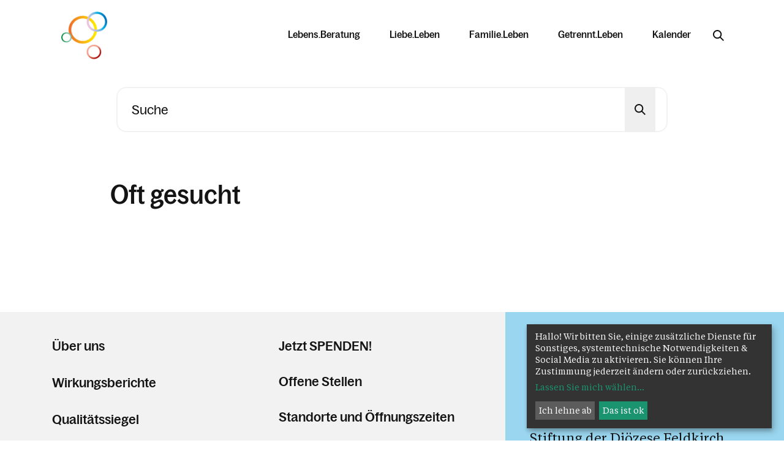

--- FILE ---
content_type: text/html; charset=UTF-8
request_url: https://www.efz.at/sp/efz/suche
body_size: 9530
content:

<!DOCTYPE html>





    

        
<html lang="de">
<head>
<!-- PreScripts -->
    



    <script>var klaroConfig = {"findme":"findme-001","htmlTexts":true,"groupByPurpose":true,"cookieName":"klaro_consent_manager","default":false,"mustConsent":false,"acceptAll":true,"hideDeclineAll":false,"hideLearnMore":false,"noticeAsModal":false,"disablePoweredBy":true,"services":[{"name":"googlemaps","title":"Google Maps","purposes":["other"],"callback":function(state, app){ if (state !== false && dataLayer) { dataLayer.push({'event': 'consent_googlemaps'}); } }},{"name":"instagram","title":"Instagram","purposes":["socialmedia"],"callback":function(state, app){ if (state !== false && dataLayer) { dataLayer.push({'event': 'consent_instagram'}); } }},{"name":"matomo","title":"Matomo","purposes":["analytics"],"callback":function(state, app){ if (state !== false && dataLayer) { dataLayer.push({'event': 'consent_matomo'}); } }},{"name":"siteswift","title":"siteswift.connected","purposes":["essential"],"callback":function(state, app){ if (state !== false && dataLayer) { dataLayer.push({'event': 'consent_siteswift'}); } },"required":true},{"name":"youtube","title":"Youtube","purposes":["socialmedia"],"callback":function(state, app){ if (state !== false && dataLayer) { dataLayer.push({'event': 'consent_youtube'}); } }}],"translations":{"de":{"poweredBy":"","purposes":{"analytics":"Analyse","security":"Sicherheit","socialmedia":"Social Media","advertising":"Werbung","marketing":"Marketing","styling":"Design","essential":"Systemtechnische Notwendigkeit","other":"Sonstiges","":"Unbekannt"},"consentNotice":{"description":"Hallo! Wir bitten Sie, einige zus\u00e4tzliche Dienste f\u00fcr Sonstiges, systemtechnische Notwendigkeiten & Social Media zu aktivieren. Sie k\u00f6nnen Ihre Zustimmung jederzeit \u00e4ndern oder zur\u00fcckziehen."},"googlemaps":{"description":"Google Maps ist ein Online-Kartendienst des US-amerikanischen Unternehmens Google LLC."},"instagram":{"description":"Instagram ist ein soziales Netzwerk, das vom US-amerikanischen Unternehmen Meta Inc. betrieben wird."},"matomo":{"description":"Matomo ist ein Webanalytics Tool f\u00fcr das Tracking von Besuchern auf Webseiten."},"siteswift":{"description":"siteswift.connected - web development framework"},"youtube":{"description":"Die Benutzer k\u00f6nnen auf dem Portal kostenlos Videoclips ansehen, bewerten, kommentieren und selbst hochladen."}},"en":{"poweredBy":"","purposes":{"analytics":"Analytics","security":"Security","socialmedia":"Social Media","advertising":"Advertising","marketing":"Marketing","styling":"Styling","essential":"Technical requirement","other":"Other","":"Undefined"},"googlemaps":{"description":"Google Maps is a web mapping service developed by Google."},"instagram":{"description":"Instagram is an American online social media and social networking service based in Menlo Park, California and a service of the company Meta Inc."},"matomo":{"description":"Matomo is a web analytics tool for tracking visitors to websites."},"siteswift":{"description":"siteswift.connected - web development framework"},"youtube":{"description":"Users can view, rate, comment and upload video clips on the portal free of charge."}},"zz":{"privacyPolicyUrl":"\/datenschutz"}},"reloadPageAfterSave":true,"consentLogUrl":"https:\/\/www.efz.at\/action\/cookieconsent\/ping"};</script>
    <script type="text/javascript" src="/swstatic-251220013409/resources/consent-management/index.js"></script>


<!-- Standard -->







                            
    
    <title></title>
<link rel="stylesheet" type="text/css" href="/swstatic-251220013409/styles/portal/mod_search.css" media="all">
<link rel="stylesheet" type="text/css" href="/swstatic-251220013409/styles/portal/external_resources.css" media="all">
<link rel="stylesheet" type="text/css" href="/swstatic-251220013409/styles/portal/jqueryUI/smoothness/jquery-ui.default.css" media="all">
<link rel="stylesheet" type="text/css" href="/swstatic-251220013409/styles/portal/jqueryUI/smoothness/jquery-ui.overwrite.css" media="all">
<link rel="stylesheet" type="text/css" href="/swstatic-251220013409/swscripts/bower/dist/magnific-popup/magnific-popup.css" media="all">
<link rel="stylesheet" type="text/css" href="/swstatic-251220013409/swscripts/bower/custom/magnific-popup/magnific-popup-site.custom.css" media="all">
<link rel="stylesheet" type="text/css" href="/swstatic-251220013409/swscripts/bower/custom/animate.css/animate.min.css" media="all">
<link rel="stylesheet" type="text/css" href="/swstatic-251220013409/styles/portal/styles.css" media="all">
<link rel="stylesheet" type="text/css" href="/swstatic-251220013409/styles/portal/color_1.css" media="all">
<script language="javascript" type="text/javascript" src="/swstatic-251220013409/swscripts/jquery/jquery.js"></script>
<script language="javascript" type="text/javascript" src="/swstatic-251220013409/swscripts/jquery/ui/jquery.ui.js"></script>
<script language="javascript" type="text/javascript" src="/swstatic-251220013409/swscripts/std/frequentlySearchHelperSubportal.js"></script>
<script language="javascript" type="text/javascript" src="/swstatic-251220013409/swscripts/bower/dist/magnific-popup/jquery.magnific-popup.js"></script>
<script language="javascript" type="text/javascript" src="/swstatic-251220013409/swscripts/jquery/plugins/prettyPhoto/jquery.prettyPhoto.js"></script>
<script language="javascript" type="text/javascript" src="/swstatic-251220013409/swscripts/std/stdHTMLhead.js"></script>
<script language="javascript" type="text/javascript" src="/swstatic-251220013409/swscripts/bower/dist/waypoints/jquery.waypoints.min.js"></script>
<script language="javascript" type="text/javascript" src="/swstatic-251220013409/swscripts/bower/dist/css-element-queries/ResizeSensor.js"></script>
<script language="javascript" type="text/javascript" src="/swstatic-251220013409/swscripts/bower/dist/css-element-queries/ElementQueries.js"></script>
<script language="javascript" type="text/javascript" src="/swstatic-251220013409/swscripts/std/navtree.js"></script>
<script language="javascript" type="text/javascript">try { $( document ).ready(function() { $("form").append($("<input type='hidden' name='csrf-auto-token' value='ae2641f2b91fce78'>")); $.ajaxPrefilter(function( options ) { if ( !options.beforeSend) { options.beforeSend = function (xhr) { xhr.setRequestHeader('X-CSRF-TOKEN', 'ae2641f2b91fce78');}}});}); } catch (err) {}</script>

    <meta property="og:type"                content="object">
    <meta property="og:title"               content=" ">
    <meta property="og:description"         content="">

    <meta property="og:image"               content="">
    <meta property="og:url"                 content="">

            <meta name="robots"                 content="index">
                <meta name="robots"                 content="follow">
            <meta name="robots"                 content="noodp">

    <meta name="language"                   content="de">
    <meta name="title"                      content="">
    <meta name="description"                content="">
    <meta name="keywords"                   content="">
    <meta name="author"                     content="">
    <meta name="copyright"                  content="">
    <meta name="DC.Title"                   content="">
    <meta name="DC.Description"             content="">
    <meta name="DC.Creator"                 content="">
    <meta name="DC.Language"                content="de">
    <meta name="DC.Rights"                  content="">
    <meta name="DC.Subject"                 content="">




<meta name="generator"                      content="siteswift-CMS, (c)1999-2026 www.siteswift.com">
<meta name="designer"                       content="Agentur Zeitpunkt Mediendesign und -produktion GmbH">

<meta http-equiv="X-UA-Compatible"          content="IE=edge">
<meta name="format-detection"               content="telephone=no">
<meta name="viewport"                       content="width=device-width, initial-scale=1">

<!--  mobile colored status bar  -->
<meta name="theme-color" content="#F2F2F2"><!-- Chrome, Firefox OS and Opera -->
<meta name="msapplication-navbutton-color" content="#F2F2F2"><!-- Windows Phone -->
<meta name="apple-mobile-web-app-status-bar-style" content="#F2F2F2"><!-- iOS Safari -->


<!--  Favicon  -->

    <link rel="shortcut icon" href="/storage/img/07/6b/asset-59243b82fb4c44bcc37b.png" type="image/x-icon">
<!-- Stylesheet -->












    <style>
        :root {
            --color-theme-1: #ecf3da;            --color-theme-2: #fdece4;            --color-theme-3: #fffbdb;            --color-theme-4: #e0f2fd;            --color-theme-5: #9ad6ef;            --color-theme-6: #d1cece;            --color-footer-background: var(--color-theme-5);        }
    </style>







<!-- PostScripts -->








<script type="text/javascript">
    $(document).ready(function() {

        //--- main nav: remove .children if there is no subsection ---
        $(".treeMobile div.children, .treeMenu div.children").each(function(){
            var $subtree = $(this).next("ul");

            if ($subtree.length == 0) {
                $(this).removeClass("children");
                $(this).find("a").removeClass("children");
            }
        });

        //--- create figure/img from class "sweImgCopyright"
        $(".swslang img.sweImgCopyright, .swslang img.swartimg, .widget_pagebuilder_simpleimage .image img").each(function(){
            let $image = $(this),
                imgtitle = $image.attr("title");
                imgdescription = $image.attr("alt");

            if (imgtitle != "") {

                $image
                    .removeClass("sweImgCopyright swartimg")
                    .wrap("<figure class='sweImageFigure'></figure>");

                $image.after("<figcaption class='figcaptionHover'><div class='description'>" + imgtitle + "</div></figcaption>");
            }

        });


        //--- overlay toggler: start ---
        $(".mobileSidebarHidden .mobileSidebarToggler, .mobileSidebarInitView .mobileSidebarToggler").click(function(){

            $("body").addClass("scrollLock mobileSidebarVisible").removeClass("mobileSidebarHidden mobileSidebarInitView");
            $("#topBox").prepend("<div class='clickblocker cbvisible mobileSidebarVisible'></div>");

            $(".clickblocker").click(function(){

                var $elm = $(this);
                $("body").removeClass("scrollLock mobileSidebarVisible mobileSidebarInitView").addClass("mobileSidebarHidden");
                $elm.addClass("fadeout");
                setTimeout(function(){
                    $elm.remove();
                 }, 700);

            });

        });


        $(".mobileSidebarVisible .mobileSidebarToggler, .closeMobileSidebar").click(function(e){

            e.preventDefault();
            var $elm = $(".clickblocker");
            $("body").removeClass("scrollLock mobileSidebarVisible").addClass("mobileSidebarHidden");
            $elm.addClass("fadeout");
            setTimeout(function(){
                $elm.remove();
                }, 700);

        });
        //--- overlay toggler: end ---


        //--- overlay nav design: start ---
        $("#mainnavMobileBox .treeMobile").each(function(){

            var $navElm = $(this).find("ul:first");

            if ($navElm.find(".innerLink").length < 1) {

                // $navElm.find("a").unwrap("div");

                linkTags = $navElm.find("a");
                if (linkTags.parent().is("div")) {
                    linkTags.unwrap();
                }

                /* -- check if link markup is ul - if not, assign class to first ul -- */
                $navElm.find("li").each(function(){
                    var $subLevel = $(this).find("ul");

                    var kids = this.childNodes;

                    for (var i=0,len=kids.length;i<len;i++) {
                        if (kids[i].nodeName == '#text') {
                            // check if text is empty string
                            var nodeText = $.trim($(kids[i]).text());
                            if (nodeText.length > 1) {
                                // wrap text if not empty string
                                $(kids[i]).wrap('<a class="togglerText"/>');
                            }
                        }
                    }

                    if ($subLevel.length > 0) $(this).prepend('<a href="#" class="toggler"></a>');
                    $(this).wrapInner('<div class="innerLink"></div>');
                });

                $navElm.find(".innerLink").each(function(){
                    if ($(this).find("> .toggler").length > 0) {
                        $(this).addClass("hasToggler");
                    }
                });

                $navElm.find("a:not('.toggler')").each(function(){
                    var nodeLink = $(this).attr('href');
                    if (nodeLink == "#") $(this).addClass("noLinkToggler");
                });

                $navElm.find(".togglerText").each(function(){
                    $(this).prev(".toggler").addClass("inline");
                });

                $navElm.find(".toggler").click(function(){
                    var $toggler = $(this);
                    var $toggleElm = $toggler.siblings("ul");
                    var $parentsLi = $toggler.parentsUntil("div[class*='tree']", "li");
                    var $parentsClosestLi = $toggler.closest("li");
                    var $parentsSiblings = $toggler.parentsUntil("div[class*='tree']", "li").siblings();

                    // close sibling trees - only show current selected tree
                    $parentsSiblings.find(".opened").removeClass("opened");
                    $parentsSiblings.removeClass("opened");

                    // toggle current tree items
                    if ($toggleElm.hasClass("opened")) {
                        $toggler.removeClass("opened");
                        $toggleElm.removeClass("opened");
                        $parentsClosestLi.removeClass("opened");
                        $toggler.siblings().find(".opened").removeClass("opened");
                    } else {
                        $toggler.addClass("opened");
                        $toggleElm.addClass("opened");
                        $parentsLi.addClass("opened");
                    }

                    return false;
                });

                $navElm.find(".noLinkToggler").click(function(){
                    var $toggleIcon = $(this).prev(".toggler");
                    var $toggleElm = $(this).siblings("ul");

                    if ($toggleElm.hasClass("opened")) {
                        $toggleIcon.removeClass("opened");
                        $toggleElm.removeClass("opened");
                        $toggleIcon.siblings().find(".opened").removeClass("opened");
                    } else {
                        $toggleIcon.addClass("opened");
                        $toggleElm.addClass("opened");
                    }

                    return false;
                });

                $navElm.find(".togglerText").click(function(){
                    $(this).prev().click();
                });

                // open breadcrumb path
                $navElm.find(".breadcrumb").each(function(){
                    var $breadcrumb = $(this);
                    var $parentsLi = $breadcrumb.parentsUntil("div[class*='tree']", "li");

                    $breadcrumb.prev().click();
                    $parentsLi.addClass("breadcrumbPath");

                });

            }

        });
        //--- overlay nav design: end ---

        //--- mainnav design - init markup: start ---
        $(".treeMenu > ul > li > ul").each(function(){
            let $me = $(this);
            let headerText = $me.prev().text();

            $me.wrap("<div class='submenu'></div>");
            $me.before("<div class='subMenuInfo'><div class='submenuHeader'>" + headerText + "</div><div class='closeTreeMenu'></div></div>");
            $me.wrap("<div class='subMenuLinks'></div>");

            $(".treeMenu .closeTreeMenu").click(function(e){
                $("body").removeClass("mainnavVisible");
                $(".treeMenu .submenu").removeClass("active");
                $(".treeMenu .submenuActive").removeClass("submenuActive");
                $(".clickblocker").addClass("fadeout");
                setTimeout(function(){
                    $(".clickblocker").remove();
                }, 700);
            });

        });

        $(".treeMenu .submenu ul ul").each(function(){
            let $me = $(this);
            let liCount = $me.find("> li").length;

            if (liCount > 7) {
                $me
                    .append("<li class='liMoreLink'><div class='arrowLink'><a href='#'>Alle anzeigen</a></div></li>")
                    .find(".liMoreLink a")
                    .click(function(){
                        let $liMoreLink = $(this);
                        $liMoreLink.closest("ul").addClass("showAll");
                    });
            }

        });
        //--- mainnav design - init markup: end ---

        //--- mainnav design - click links: start ---
        $(".treeMenu > ul > li > div.children > a").click(function(e){
            e.preventDefault();
            let $me = $(this);
            let $activeElm = $me.parent().next(".submenu");

            if ($("body").hasClass("mainnavVisible")) {

                $(".treeMenu .submenuActive").removeClass("submenuActive");
                $(".treeMenu .submenu").removeClass("active");
                $activeElm.addClass("active");
                $me.addClass("submenuActive");

            } else {

                $("body").addClass("mainnavVisible");
                $(".treeMenu .submenuActive").removeClass("submenuActive");
                $(".treeMenu .submenu").removeClass("active");
                $activeElm.addClass("active");
                $me.addClass("submenuActive");
                $("#contentBox").prepend("<div class='clickblocker cbvisible'></div>");

                $(".clickblocker").click(function(){

                    let $elm = $(this);
                    $("body").removeClass("mainnavVisible");
                    $(".treeMenu .submenu").removeClass("active");
                    $(".treeMenu .submenuActive").removeClass("submenuActive");

                    $elm.addClass("fadeout");
                    setTimeout(function(){
                        $elm.remove();
                    }, 700);

                });

            }

        });
        //--- mainnav design - click links: end ---

        //--- append navnewslinks to custom mainnav li: start ---
        $("#navNewsBox [id*='navSection']").each(function(e){
            let $newsGrid = $(this);
            let targetId = $newsGrid.attr("data-nav-section");
            let $targetItem = $(".treeMenu > ul > .li" + targetId);

            $targetItem
                .addClass("newsGrid")
                .find(".subMenuLinks").append($newsGrid);
        });
        //--- append navnewslinks to custom mainnav li: end ---

        //--- animate items when they scroll into view ---
        $('[data-animation-effect]').waypoint(function(directions) {
            var self = this.element;
            $(self).addClass("animated " + $(self).attr('data-animation-effect'));
        },{
            triggerOnce: true,
            offset:'90%'
        });

    });


    /* -----===== animationframe: start =====----- */
    var fps = 60;
    var now;
    var then = Date.now();
    var interval = 1000/fps;
    var delta;

    function fixParallaxPosition() {
        requestAnimationFrame(fixParallaxPosition);

        now = Date.now();
        delta = now - then;

        if (delta > interval) {
            then = now - (delta % interval);

            // recalculate parallax position (workaround for content height change)
            $(window).trigger('resize.px.parallax');

                // reposition content from top if header = fixed
                $('body').css({'padding-top': $('#topBox').outerHeight() + 'px'});
                $('#topBox').css({'top': '0px'});
        }

    }
    /* -----===== animationframe: end =====----- */

    fixParallaxPosition();

    $(window).scroll(function(){
        if ($(document).scrollTop() > $('#topBox').outerHeight()) {
            $('body').removeClass('large').addClass('small');
        } else {
            $('body').removeClass('small').addClass('large');
        }
    });

    

    $(document).on('click', '[href*="visitenkarte/"]:not(.personGrid .item)', function (event) {

        event.preventDefault();
        let $elm = $(this);

        $.magnificPopup.open({
            items: {
                src: $elm.attr("href")
            },
            type:'iframe',
            removalDelay: 1000, //delay removal by X to allow out-animation
            preloader: false,
            fixedContentPos: true,
            closeBtnInside: true,
            callbacks: {
                beforeAppend: function() {
                    let ovl = this
                    // before iframe is added to DOM
                    // console.log('before iframe is added to DOM');

                    ovl.content.find('iframe').on('load', function() {
                        // iframe loaded
                        $(".ovlVisitenkarte .mfp-content").addClass("ovlSlideIn");
                    });
                },
                beforeOpen: function(el) {
                    this.st.mainClass = "ovlVisitenkarte";
                }
            },
            midClick: true // allow opening popup on middle mouse click. Always set it to true if you don't provide alternative source.
        });

    });
</script>














    
    





<!-- section-path: sp/efz/suche -->
<!-- section-id: 9627 -->
<!-- section-request-type: none -->
<!-- section-request-id: 0 --></head>
<body class="mainpage mobileSidebarInitView large subportal" id="startBox">
<div id="mmenuwrapper">






<div id="printHeaderBox"></div>
<!-- *** HEADERBOX: Anfang *** -->
<div id="headerBox" class="noprint hidden">
    <!-- Seitenbereiche: Anfang -->
    <span>Seitenbereiche:</span>
    <ul>
        <li><a href="#contentBox" accesskey="0">zum Inhalt [Alt+0]</a></li>
        <li><a href="#mainnavBox" accesskey="1">zum Hauptmenü [Alt+1]</a></li>
    </ul>
    <!-- Seitenbereiche: Ende -->
    <hr>
</div>
<!-- *** HEADERBOX: Ende *** -->

<!-- *** MAIN-LAYOUT: Anfang *** -->

    <div id="navNewsBox">


    
    
    
    
    


</div>

    <header id="topBox" class="fixed noprint">

        <div id="infoWrapperBox">
            <div class="container adaptWidth">

                <a href="https://www.efz.at/sp/efz/home" id="homelinkBox">
                    
                                            <img src="/img/a3/bc/da0e4113595dae19931b/-EFZ_Ringe_Farbe_1500_klein.svg" width="65535" height="51117" alt="" title="" style="object-position: 50% 50%;">
                                    </a>

                <div id="menuBox">

                    <nav id="mainnavBox" class="hidden-xs">
                        <!-- Hauptmenü: Anfang -->
                        <div class="hidden">Hauptmenü:</div>
                        

<div class="treeMenu"><ul class="ul1 firstul"><li class="li1 firstrow"><div class="children  firstrow item1 approved"><a accessKey="" onclick='this.blur();' href="https://www.efz.at/sp/efz/familienberatung" class="children  firstrow item1 approved"><span>Lebens.Beratung</span></a></div><ul class="ul1 firstul"><li class="li1 firstrow"><div class="children  firstrow item1 approved"><a accessKey="" onclick='this.blur();' href="https://www.efz.at/sp/efz/familienberatung/partnerschaft" class="children  firstrow item1 approved"><span>Beziehung.Familie</span></a></div><ul class="ul1 firstul"><li class="li1 firstrow"><div class="firstrow item1 approved"><a accessKey="" onclick='this.blur();' href="https://www.efz.at/sp/efz/familienberatung/partnerschaft/paarberatung" class="firstrow item1 approved"><span>Paarberatung</span></a></div></li><li class="li2"><div class="item2 approved"><a accessKey="" onclick='this.blur();' href="https://www.efz.at/sp/efz/familienberatung/partnerschaft/familienberatung" class="item2 approved"><span>Familienberatung</span></a></div></li><li class="li3 lastrow"><div class="lastrow item3 approved"><a accessKey="" onclick='this.blur();' href="https://www.efz.at/sp/efz/familienberatung/partnerschaft/sexualberatung" class="lastrow item3 approved"><span>Sexualberatung</span></a></div></li></ul></li><li class="li2"><div class="children  item2 approved"><a accessKey="" onclick='this.blur();' href="https://www.efz.at/sp/efz/familienberatung/ueberforderung" class="children  item2 approved"><span>Krisen.Situationen</span></a></div><ul class="ul2"><li class="li1 firstrow"><div class="firstrow item1 approved"><a accessKey="" onclick='this.blur();' href="https://www.efz.at/sp/efz/familienberatung/ueberforderung/ichkannnichtmehr" class="firstrow item1 approved"><span>Einzelberatung</span></a></div></li><li class="li2"><div class="item2 approved"><a accessKey="" onclick='this.blur();' href="https://www.efz.at/sp/efz/familienberatung/ueberforderung/erziehungsberatung" class="item2 approved"><span>Erziehungsberatung</span></a></div></li><li class="li3 lastrow"><div class="lastrow item3 approved"><a accessKey="" onclick='this.blur();' href="https://www.efz.at/sp/efz/familienberatung/ueberforderung/schwangerschaft" class="lastrow item3 approved"><span>Schwangerschaft</span></a></div></li></ul></li><li class="li3"><div class="children  item3 approved"><a accessKey="" onclick='this.blur();' href="https://www.efz.at/sp/efz/familienberatung/familienrecht" class="children  item3 approved"><span>Familien.Recht</span></a></div><ul class="ul3"><li class="li1 firstrow"><div class="firstrow item1 approved"><a accessKey="" onclick='this.blur();' href="https://www.efz.at/sp/efz/familienberatung/familienrecht/rechtsberatung" class="firstrow item1 approved"><span>Rechtsberatung</span></a></div></li><li class="li2"><div class="item2 approved"><a accessKey="" onclick='this.blur();' href="https://www.efz.at/sp/efz/trennungsbegleitung/familienrecht/elternberatung" class="item2 approved" target="_blank"><span>Elternberatung &sect;95</span></a></div></li><li class="li3 lastrow"><div class="lastrow item3 approved"><a accessKey="" onclick='this.blur();' href="https://www.efz.at/sp/efz/familienberatung/familienrecht/elternkindpass" class="lastrow item3 approved"><span>Elternkindpass</span></a></div></li></ul></li><li class="li4 lastrow"><div class="children  lastrow item4 approved"><a accessKey="" onclick='this.blur();' href="https://www.efz.at/sp/efz/familienberatung/maennersache" class="children  lastrow item4 approved"><span>M&auml;nner.Beratung</span></a></div><ul class="ul4"><li class="li1 firstrow"><div class="firstrow item1 approved"><a accessKey="" onclick='this.blur();' href="https://www.efz.at/sp/efz/familienberatung/maennersache/maennerberatung" class="firstrow item1 approved"><span>von Mann zu Mann</span></a></div></li><li class="li2"><div class="item2 approved"><a accessKey="" onclick='this.blur();' href="https://www.efz.at/sp/efz/familienberatung/maennersache/vordermann" class="item2 approved"><span>Bring's auf Vordermann</span></a></div></li><li class="li3 lastrow"><div class="lastrow item3 approved"><a accessKey="" onclick='this.blur();' href="https://www.efz.at/sp/efz/familienberatung/maennersache/maennergruppe" class="lastrow item3 approved"><span>M&auml;nnerrunde</span></a></div></li></ul></li></ul></li><li class="li2"><div class="children  item2 approved"><a accessKey="" onclick='this.blur();' href="https://www.efz.at/sp/efz/liebeleben" class="children  item2 approved"><span>Liebe.Leben</span></a></div><ul class="ul2"><li class="li1 firstrow"><div class="children  firstrow item1 approved"><a accessKey="" onclick='this.blur();' href="https://www.efz.at/sp/efz/liebeleben/sexualpaedagogik" class="children  firstrow item1 approved"><span>Sexual.P&auml;dagogik</span></a></div><ul class="ul5"><li class="li1 firstrow"><div class="firstrow item1 approved"><a accessKey="" onclick='this.blur();' href="https://www.efz.at/sp/efz/liebeleben/sexualpaedagogik/angebotschulen" class="firstrow item1 approved"><span>Schulworkshops</span></a></div></li><li class="li2"><div class="item2 approved"><a accessKey="" onclick='this.blur();' href="https://www.efz.at/sp/efz/liebeleben/sexualpaedagogik/angebotfirmung" class="item2 approved"><span>Firmvorbereitung</span></a></div></li><li class="li3 lastrow"><div class="lastrow item3 approved"><a accessKey="" onclick='this.blur();' href="https://www.efz.at/sp/efz/liebeleben/sexualpaedagogik/workshoprollen" class="lastrow item3 approved"><span>Herd, Rock &amp; Rollen</span></a></div></li></ul></li><li class="li2"><div class="children  item2 approved"><a accessKey="" onclick='this.blur();' href="https://www.efz.at/sp/efz/liebeleben/rollenwandel" class="children  item2 approved"><span>Eltern.Inputs</span></a></div><ul class="ul6"><li class="li1 firstrow"><div class="firstrow item1 approved"><a accessKey="" onclick='this.blur();' href="https://www.efz.at/sp/efz/liebeleben/rollenwandel/elterninfoabende" class="firstrow item1 approved"><span>Sexuelle Entwicklung</span></a></div></li><li class="li2"><div class="item2 approved"><a accessKey="" onclick='this.blur();' href="https://www.efz.at/sp/efz/liebeleben/rollenwandel/sexualpaedberatung" class="item2 approved"><span>Sexualp&auml;d. Beratung</span></a></div></li><li class="li3 lastrow"><div class="lastrow item3 approved"><a accessKey="" onclick='this.blur();' href="https://www.efz.at/sp/efz/liebeleben/rollenwandel/lgbtiqinkindersprache" class="lastrow item3 approved"><span>LGBTIQ* &amp; Diversit&auml;t</span></a></div></li></ul></li><li class="li3"><div class="children  item3 approved"><a accessKey="" onclick='this.blur();' href="https://www.efz.at/sp/efz/liebeleben/identitaet" class="children  item3 approved"><span>P&auml;dagog.Innen</span></a></div><ul class="ul7"><li class="li1 firstrow"><div class="firstrow item1 approved"><a accessKey="" onclick='this.blur();' href="https://www.efz.at/sp/efz/liebeleben/identitaet/sexualpaedbasics" class="firstrow item1 approved"><span>Sexualp&auml;d. Basics</span></a></div></li><li class="li2"><div class="item2 approved"><a accessKey="" onclick='this.blur();' href="https://www.efz.at/sp/efz/liebeleben/identitaet/fallbezogenecoachings" class="item2 approved"><span>Fallbezogene Coachings</span></a></div></li><li class="li3 lastrow"><div class="lastrow item3 approved"><a accessKey="" onclick='this.blur();' href="https://www.efz.at/sp/efz/liebeleben/identitaet/getskillslive" class="lastrow item3 approved"><span>Get Skills Live</span></a></div></li></ul></li><li class="li4 lastrow"><div class="children  lastrow item4 approved"><a accessKey="" onclick='this.blur();' href="https://www.efz.at/sp/efz/liebeleben/regenbogenpastoral" class="children  lastrow item4 approved"><span>Regenbogen.Pastoral</span></a></div><ul class="ul8"><li class="li1 firstrow"><div class="firstrow item1 approved"><a accessKey="" onclick='this.blur();' href="https://www.efz.at/sp/efz/liebeleben/regenbogenpastoral/queererarbeitskreis" class="firstrow item1 approved"><span>LGBTIQ* &amp; Kirche</span></a></div></li><li class="li2"><div class="item2 approved"><a accessKey="" onclick='this.blur();' href="https://www.efz.at/sp/efz/liebeleben/regenbogenpastoral/lgbtiqseelsorge" class="item2 approved"><span>Queere Seelsorge</span></a></div></li><li class="li3 lastrow"><div class="lastrow item3 approved"><a accessKey="" onclick='this.blur();' href="https://www.efz.at/sp/efz/liebeleben/regenbogenpastoral/praedikatao" class="lastrow item3 approved"><span>Pr&auml;dikat a+o</span></a></div></li></ul></li></ul></li><li class="li3"><div class="children  item3 approved"><a accessKey="" onclick='this.blur();' href="https://www.efz.at/sp/efz/familieleben" class="children  item3 approved"><span>Familie.Leben</span></a></div><ul class="ul3"><li class="li1 firstrow"><div class="children  firstrow item1 approved"><a accessKey="" onclick='this.blur();' href="https://www.efz.at/sp/efz/familieleben/ehevorbereitung" class="children  firstrow item1 approved"><span>Ehe.Vorbereitung</span></a></div><ul class="ul9"><li class="li1 firstrow"><div class="firstrow item1 approved"><a accessKey="" onclick='this.blur();' href="https://www.efz.at/sp/efz/familieleben/ehevorbereitung/beziehungstage" class="firstrow item1 approved"><span>Beziehungstage</span></a></div></li><li class="li2"><div class="item2 approved"><a accessKey="" onclick='this.blur();' href="https://www.efz.at/sp/efz/familieleben/ehevorbereitung/lehrgangbeziehungscoach" class="item2 approved"><span>Lehrgang Beziehungscoach</span></a></div></li><li class="li3 lastrow"><div class="lastrow item3 approved"><a accessKey="" onclick='this.blur();' href="https://www.efz.at/sp/efz/familieleben/ehevorbereitung/rechtsauskunft" class="lastrow item3 approved"><span>Rechtsauskunft</span></a></div></li></ul></li><li class="li2"><div class="children  item2 approved"><a accessKey="" onclick='this.blur();' href="https://www.efz.at/sp/efz/familieleben/impulse" class="children  item2 approved"><span>Beziehung.St&auml;rken</span></a></div><ul class="ul10"><li class="li1 firstrow"><div class="firstrow item1 approved"><a accessKey="" onclick='this.blur();' href="https://www.efz.at/sp/efz/familieleben/impulse/kommunikation" class="firstrow item1 approved"><span>Inputs &amp; Workshops</span></a></div></li><li class="li2"><div class="item2 approved"><a accessKey="" onclick='this.blur();' href="https://www.efz.at/sp/efz/familieleben/impulse/nerseminare" class="item2 approved"><span>Empf&auml;ngnisregelung</span></a></div></li><li class="li3 lastrow"><div class="lastrow item3 approved"><a accessKey="" onclick='this.blur();' href="https://www.efz.at/sp/efz/familieleben/impulse/kinderwunsch" class="lastrow item3 approved"><span>Kinderwunsch</span></a></div></li></ul></li><li class="li3"><div class="children  item3 approved"><a accessKey="" onclick='this.blur();' href="https://www.efz.at/sp/efz/familieleben/patchwork" class="children  item3 approved"><span>Familien.Impulse</span></a></div><ul class="ul11"><li class="li1 firstrow"><div class="firstrow item1 approved"><a accessKey="" onclick='this.blur();' href="https://www.efz.at/sp/efz/familieleben/patchwork/challengefamilie" class="firstrow item1 approved"><span>Kleinkinder on Board</span></a></div></li><li class="li2"><div class="item2 approved"><a accessKey="" onclick='this.blur();' href="https://www.efz.at/sp/efz/familieleben/patchwork/erziehungsberatung" class="item2 approved"><span>Baustelle Pubert&auml;t</span></a></div></li><li class="li3 lastrow"><div class="lastrow item3 approved"><a accessKey="" onclick='this.blur();' href="https://www.efz.at/sp/efz/familieleben/patchwork/zweisamkeitimalter" class="lastrow item3 approved"><span>Zweisamkeit im Alter</span></a></div></li></ul></li><li class="li4 lastrow"><div class="children  lastrow item4 approved"><a accessKey="" onclick='this.blur();' href="https://www.efz.at/sp/efz/familieleben/angebote" class="children  lastrow item4 approved"><span>Alltags.Pause</span></a></div><ul class="ul12"><li class="li1 firstrow"><div class="firstrow item1 approved"><a accessKey="" onclick='this.blur();' href="https://www.efz.at/sp/efz/familieleben/angebote/ferienwocheherbst" class="firstrow item1 approved"><span>Ferienwochen</span></a></div></li><li class="li2"><div class="item2 approved"><a accessKey="" onclick='this.blur();' href="https://www.efz.at/sp/efz/trennungsbegleitung/vaterrolle/aetreffen" class="item2 approved"><span>AE-Treffen</span></a></div></li><li class="li3 lastrow"><div class="lastrow item3 approved"><a accessKey="" onclick='this.blur();' href="https://www.efz.at/sp/efz/familienberatung/maennersache/maennergruppe" class="lastrow item3 approved"><span>M&auml;nnerrunde</span></a></div></li></ul></li></ul></li><li class="li4"><div class="children  item4 approved"><a accessKey="" onclick='this.blur();' href="https://www.efz.at/sp/efz/trennungsbegleitung" class="children  item4 approved"><span>Getrennt.Leben</span></a></div><ul class="ul4 lastul"><li class="li1 firstrow"><div class="children  firstrow item1 approved"><a accessKey="" onclick='this.blur();' href="https://www.efz.at/sp/efz/trennungsbegleitung/kinder" class="children  firstrow item1 approved"><span>Kinder.Begleitung</span></a></div><ul class="ul13"><li class="li1 firstrow"><div class="firstrow item1 approved"><a accessKey="" onclick='this.blur();' href="https://www.efz.at/sp/efz/trennungsbegleitung/kinder/gigagampfa" class="firstrow item1 approved"><span>Gigagampfa</span></a></div></li><li class="li2"><div class="item2 approved"><a accessKey="" onclick='this.blur();' href="https://www.efz.at/sp/efz/trennungsbegleitung/kinder/einzelbegleitung" class="item2 approved"><span>Einzelbegleitung</span></a></div></li><li class="li3 lastrow"><div class="lastrow item3 approved"><a accessKey="" onclick='this.blur();' href="https://www.efz.at/sp/efz/familienberatung/ueberforderung/erziehungsberatung" class="lastrow item3 approved"><span>Erziehungsberatung</span></a></div></li></ul></li><li class="li2"><div class="children  item2 approved"><a accessKey="" onclick='this.blur();' href="https://www.efz.at/sp/efz/trennungsbegleitung/eltern" class="children  item2 approved"><span>Eltern.Bleiben</span></a></div><ul class="ul14"><li class="li1 firstrow"><div class="firstrow item1 approved"><a accessKey="" onclick='this.blur();' href="https://www.efz.at/sp/efz/trennungsbegleitung/eltern/elternseingetrennt" class="firstrow item1 approved"><span>Elternsein getrennt</span></a></div></li><li class="li2"><div class="item2 approved"><a accessKey="" onclick='this.blur();' href="https://www.efz.at/sp/efz/trennungsbegleitung/eltern/gelingendespatchwork" class="item2 approved"><span>Gelingendes Patchwork</span></a></div></li><li class="li3 lastrow"><div class="lastrow item3 approved"><a accessKey="" onclick='this.blur();' href="https://www.efz.at/sp/efz/trennungsbegleitung/eltern/konflikteaufaugenhoehe" class="lastrow item3 approved"><span>Konflikte auf Augenh&ouml;he</span></a></div></li></ul></li><li class="li3"><div class="children  item3 approved"><a accessKey="" onclick='this.blur();' href="https://www.efz.at/sp/efz/trennungsbegleitung/vaterrolle" class="children  item3 approved"><span>Allein.Erziehend</span></a></div><ul class="ul15"><li class="li1 firstrow"><div class="firstrow item1 approved"><a accessKey="" onclick='this.blur();' href="https://www.efz.at/sp/efz/trennungsbegleitung/vaterrolle/aetreffen" class="firstrow item1 approved"><span>AE-Treffen</span></a></div></li><li class="li2"><div class="item2 approved"><a accessKey="" onclick='this.blur();' href="https://www.efz.at/sp/efz/trennungsbegleitung/vaterrolle/aeberatung" class="item2 approved"><span>AE-Beratung</span></a></div></li><li class="li3 lastrow"><div class="lastrow item3 approved"><a accessKey="" onclick='this.blur();' href="https://www.efz.at/sp/efz/familienberatung/familienrecht" class="lastrow item3 approved"><span>Rechtsberatung</span></a></div></li></ul></li><li class="li4 lastrow"><div class="children  lastrow item4 approved"><a accessKey="" onclick='this.blur();' href="https://www.efz.at/sp/efz/trennungsbegleitung/familienrecht" class="children  lastrow item4 approved"><span>Trennung.Scheidung</span></a></div><ul class="ul16 lastul"><li class="li1 firstrow"><div class="firstrow item1 approved"><a accessKey="" onclick='this.blur();' href="https://www.efz.at/sp/efz/trennungsbegleitung/familienrecht/elternberatung" class="firstrow item1 approved"><span>Elternberatung &sect;95</span></a></div></li><li class="li2"><div class="item2 approved"><a accessKey="" onclick='this.blur();' href="https://www.efz.at/sp/efz/trennungsbegleitung/familienrecht/beratungnach107" class="item2 approved"><span>Beratung nach &sect;107</span></a></div></li><li class="li3 lastrow"><div class="lastrow item3 approved"><a accessKey="" onclick='this.blur();' href="https://www.efz.at/sp/efz/trennungsbegleitung/familienrecht/trennungsbegleitung" class="lastrow item3 approved"><span>Trennungsbegleitung</span></a></div></li></ul></li></ul></li><li class="li5 lastrow"><div class="lastrow item5 approved"><a accessKey="" onclick='this.blur();' href="https://www.efz.at/sp/efz/kalender" class="lastrow item5 approved"><span>Kalender</span></a></div></li></ul></div>


                        <!-- Hauptmenü: Ende -->
                    </nav>

                    <a id="searchSiteButton" href="https://www.efz.at/sp/efz/suche"><span class="hidden">Suche</span></a>

                    <a href="#mobileSidebarWrapper" class="mobileSidebarToggler visible-xs"><span class="hidden">Menü</span></a>

                </div>

            </div>
        </div>

        <div id="mainnavWrapperBox" class="hidden-md hidden-lg">
            <div class="container adaptWidth">

                <!-- *** MOBILE NAVIGATION SIDEBAR: Anfang *** -->
                    <div id="mobileSidebarWrapper" class="noprint" data-sw-noindex="noindex">

                        <div id="mobileSidebarBox">

                            <nav id="mainnavMobileBox">
                                

<div class="treeMobile"><ul class="ul1 firstul"><li class="li1 firstrow"><div class="children  firstrow item1 approved"><a accessKey="" onclick='this.blur();' href="https://www.efz.at/sp/efz/familienberatung" class="children  firstrow item1 approved"><span>Lebens.Beratung</span></a></div><ul class="ul1 firstul"><li class="li1 firstrow"><div class="children  firstrow item1 approved"><a accessKey="" onclick='this.blur();' href="https://www.efz.at/sp/efz/familienberatung/partnerschaft" class="children  firstrow item1 approved"><span>Beziehung.Familie</span></a></div><ul class="ul1 firstul"><li class="li1 firstrow"><div class="firstrow item1 approved"><a accessKey="" onclick='this.blur();' href="https://www.efz.at/sp/efz/familienberatung/partnerschaft/paarberatung" class="firstrow item1 approved"><span>Paarberatung</span></a></div></li><li class="li2"><div class="item2 approved"><a accessKey="" onclick='this.blur();' href="https://www.efz.at/sp/efz/familienberatung/partnerschaft/familienberatung" class="item2 approved"><span>Familienberatung</span></a></div></li><li class="li3 lastrow"><div class="lastrow item3 approved"><a accessKey="" onclick='this.blur();' href="https://www.efz.at/sp/efz/familienberatung/partnerschaft/sexualberatung" class="lastrow item3 approved"><span>Sexualberatung</span></a></div></li></ul></li><li class="li2"><div class="children  item2 approved"><a accessKey="" onclick='this.blur();' href="https://www.efz.at/sp/efz/familienberatung/ueberforderung" class="children  item2 approved"><span>Krisen.Situationen</span></a></div><ul class="ul2"><li class="li1 firstrow"><div class="firstrow item1 approved"><a accessKey="" onclick='this.blur();' href="https://www.efz.at/sp/efz/familienberatung/ueberforderung/ichkannnichtmehr" class="firstrow item1 approved"><span>Einzelberatung</span></a></div></li><li class="li2"><div class="item2 approved"><a accessKey="" onclick='this.blur();' href="https://www.efz.at/sp/efz/familienberatung/ueberforderung/erziehungsberatung" class="item2 approved"><span>Erziehungsberatung</span></a></div></li><li class="li3 lastrow"><div class="lastrow item3 approved"><a accessKey="" onclick='this.blur();' href="https://www.efz.at/sp/efz/familienberatung/ueberforderung/schwangerschaft" class="lastrow item3 approved"><span>Schwangerschaft</span></a></div></li></ul></li><li class="li3"><div class="children  item3 approved"><a accessKey="" onclick='this.blur();' href="https://www.efz.at/sp/efz/familienberatung/familienrecht" class="children  item3 approved"><span>Familien.Recht</span></a></div><ul class="ul3"><li class="li1 firstrow"><div class="firstrow item1 approved"><a accessKey="" onclick='this.blur();' href="https://www.efz.at/sp/efz/familienberatung/familienrecht/rechtsberatung" class="firstrow item1 approved"><span>Rechtsberatung</span></a></div></li><li class="li2"><div class="item2 approved"><a accessKey="" onclick='this.blur();' href="https://www.efz.at/sp/efz/trennungsbegleitung/familienrecht/elternberatung" class="item2 approved" target="_blank"><span>Elternberatung &sect;95</span></a></div></li><li class="li3 lastrow"><div class="lastrow item3 approved"><a accessKey="" onclick='this.blur();' href="https://www.efz.at/sp/efz/familienberatung/familienrecht/elternkindpass" class="lastrow item3 approved"><span>Elternkindpass</span></a></div></li></ul></li><li class="li4 lastrow"><div class="children  lastrow item4 approved"><a accessKey="" onclick='this.blur();' href="https://www.efz.at/sp/efz/familienberatung/maennersache" class="children  lastrow item4 approved"><span>M&auml;nner.Beratung</span></a></div><ul class="ul4"><li class="li1 firstrow"><div class="firstrow item1 approved"><a accessKey="" onclick='this.blur();' href="https://www.efz.at/sp/efz/familienberatung/maennersache/maennerberatung" class="firstrow item1 approved"><span>von Mann zu Mann</span></a></div></li><li class="li2"><div class="item2 approved"><a accessKey="" onclick='this.blur();' href="https://www.efz.at/sp/efz/familienberatung/maennersache/vordermann" class="item2 approved"><span>Bring's auf Vordermann</span></a></div></li><li class="li3 lastrow"><div class="lastrow item3 approved"><a accessKey="" onclick='this.blur();' href="https://www.efz.at/sp/efz/familienberatung/maennersache/maennergruppe" class="lastrow item3 approved"><span>M&auml;nnerrunde</span></a></div></li></ul></li></ul></li><li class="li2"><div class="children  item2 approved"><a accessKey="" onclick='this.blur();' href="https://www.efz.at/sp/efz/liebeleben" class="children  item2 approved"><span>Liebe.Leben</span></a></div><ul class="ul2"><li class="li1 firstrow"><div class="children  firstrow item1 approved"><a accessKey="" onclick='this.blur();' href="https://www.efz.at/sp/efz/liebeleben/sexualpaedagogik" class="children  firstrow item1 approved"><span>Sexual.P&auml;dagogik</span></a></div><ul class="ul5"><li class="li1 firstrow"><div class="firstrow item1 approved"><a accessKey="" onclick='this.blur();' href="https://www.efz.at/sp/efz/liebeleben/sexualpaedagogik/angebotschulen" class="firstrow item1 approved"><span>Schulworkshops</span></a></div></li><li class="li2"><div class="item2 approved"><a accessKey="" onclick='this.blur();' href="https://www.efz.at/sp/efz/liebeleben/sexualpaedagogik/angebotfirmung" class="item2 approved"><span>Firmvorbereitung</span></a></div></li><li class="li3 lastrow"><div class="lastrow item3 approved"><a accessKey="" onclick='this.blur();' href="https://www.efz.at/sp/efz/liebeleben/sexualpaedagogik/workshoprollen" class="lastrow item3 approved"><span>Herd, Rock &amp; Rollen</span></a></div></li></ul></li><li class="li2"><div class="children  item2 approved"><a accessKey="" onclick='this.blur();' href="https://www.efz.at/sp/efz/liebeleben/rollenwandel" class="children  item2 approved"><span>Eltern.Inputs</span></a></div><ul class="ul6"><li class="li1 firstrow"><div class="firstrow item1 approved"><a accessKey="" onclick='this.blur();' href="https://www.efz.at/sp/efz/liebeleben/rollenwandel/elterninfoabende" class="firstrow item1 approved"><span>Sexuelle Entwicklung</span></a></div></li><li class="li2"><div class="item2 approved"><a accessKey="" onclick='this.blur();' href="https://www.efz.at/sp/efz/liebeleben/rollenwandel/sexualpaedberatung" class="item2 approved"><span>Sexualp&auml;d. Beratung</span></a></div></li><li class="li3 lastrow"><div class="lastrow item3 approved"><a accessKey="" onclick='this.blur();' href="https://www.efz.at/sp/efz/liebeleben/rollenwandel/lgbtiqinkindersprache" class="lastrow item3 approved"><span>LGBTIQ* &amp; Diversit&auml;t</span></a></div></li></ul></li><li class="li3"><div class="children  item3 approved"><a accessKey="" onclick='this.blur();' href="https://www.efz.at/sp/efz/liebeleben/identitaet" class="children  item3 approved"><span>P&auml;dagog.Innen</span></a></div><ul class="ul7"><li class="li1 firstrow"><div class="firstrow item1 approved"><a accessKey="" onclick='this.blur();' href="https://www.efz.at/sp/efz/liebeleben/identitaet/sexualpaedbasics" class="firstrow item1 approved"><span>Sexualp&auml;d. Basics</span></a></div></li><li class="li2"><div class="item2 approved"><a accessKey="" onclick='this.blur();' href="https://www.efz.at/sp/efz/liebeleben/identitaet/fallbezogenecoachings" class="item2 approved"><span>Fallbezogene Coachings</span></a></div></li><li class="li3 lastrow"><div class="lastrow item3 approved"><a accessKey="" onclick='this.blur();' href="https://www.efz.at/sp/efz/liebeleben/identitaet/getskillslive" class="lastrow item3 approved"><span>Get Skills Live</span></a></div></li></ul></li><li class="li4 lastrow"><div class="children  lastrow item4 approved"><a accessKey="" onclick='this.blur();' href="https://www.efz.at/sp/efz/liebeleben/regenbogenpastoral" class="children  lastrow item4 approved"><span>Regenbogen.Pastoral</span></a></div><ul class="ul8"><li class="li1 firstrow"><div class="firstrow item1 approved"><a accessKey="" onclick='this.blur();' href="https://www.efz.at/sp/efz/liebeleben/regenbogenpastoral/queererarbeitskreis" class="firstrow item1 approved"><span>LGBTIQ* &amp; Kirche</span></a></div></li><li class="li2"><div class="item2 approved"><a accessKey="" onclick='this.blur();' href="https://www.efz.at/sp/efz/liebeleben/regenbogenpastoral/lgbtiqseelsorge" class="item2 approved"><span>Queere Seelsorge</span></a></div></li><li class="li3 lastrow"><div class="lastrow item3 approved"><a accessKey="" onclick='this.blur();' href="https://www.efz.at/sp/efz/liebeleben/regenbogenpastoral/praedikatao" class="lastrow item3 approved"><span>Pr&auml;dikat a+o</span></a></div></li></ul></li></ul></li><li class="li3"><div class="children  item3 approved"><a accessKey="" onclick='this.blur();' href="https://www.efz.at/sp/efz/familieleben" class="children  item3 approved"><span>Familie.Leben</span></a></div><ul class="ul3"><li class="li1 firstrow"><div class="children  firstrow item1 approved"><a accessKey="" onclick='this.blur();' href="https://www.efz.at/sp/efz/familieleben/ehevorbereitung" class="children  firstrow item1 approved"><span>Ehe.Vorbereitung</span></a></div><ul class="ul9"><li class="li1 firstrow"><div class="firstrow item1 approved"><a accessKey="" onclick='this.blur();' href="https://www.efz.at/sp/efz/familieleben/ehevorbereitung/beziehungstage" class="firstrow item1 approved"><span>Beziehungstage</span></a></div></li><li class="li2"><div class="item2 approved"><a accessKey="" onclick='this.blur();' href="https://www.efz.at/sp/efz/familieleben/ehevorbereitung/lehrgangbeziehungscoach" class="item2 approved"><span>Lehrgang Beziehungscoach</span></a></div></li><li class="li3 lastrow"><div class="lastrow item3 approved"><a accessKey="" onclick='this.blur();' href="https://www.efz.at/sp/efz/familieleben/ehevorbereitung/rechtsauskunft" class="lastrow item3 approved"><span>Rechtsauskunft</span></a></div></li></ul></li><li class="li2"><div class="children  item2 approved"><a accessKey="" onclick='this.blur();' href="https://www.efz.at/sp/efz/familieleben/impulse" class="children  item2 approved"><span>Beziehung.St&auml;rken</span></a></div><ul class="ul10"><li class="li1 firstrow"><div class="firstrow item1 approved"><a accessKey="" onclick='this.blur();' href="https://www.efz.at/sp/efz/familieleben/impulse/kommunikation" class="firstrow item1 approved"><span>Inputs &amp; Workshops</span></a></div></li><li class="li2"><div class="item2 approved"><a accessKey="" onclick='this.blur();' href="https://www.efz.at/sp/efz/familieleben/impulse/nerseminare" class="item2 approved"><span>Empf&auml;ngnisregelung</span></a></div></li><li class="li3 lastrow"><div class="lastrow item3 approved"><a accessKey="" onclick='this.blur();' href="https://www.efz.at/sp/efz/familieleben/impulse/kinderwunsch" class="lastrow item3 approved"><span>Kinderwunsch</span></a></div></li></ul></li><li class="li3"><div class="children  item3 approved"><a accessKey="" onclick='this.blur();' href="https://www.efz.at/sp/efz/familieleben/patchwork" class="children  item3 approved"><span>Familien.Impulse</span></a></div><ul class="ul11"><li class="li1 firstrow"><div class="firstrow item1 approved"><a accessKey="" onclick='this.blur();' href="https://www.efz.at/sp/efz/familieleben/patchwork/challengefamilie" class="firstrow item1 approved"><span>Kleinkinder on Board</span></a></div></li><li class="li2"><div class="item2 approved"><a accessKey="" onclick='this.blur();' href="https://www.efz.at/sp/efz/familieleben/patchwork/erziehungsberatung" class="item2 approved"><span>Baustelle Pubert&auml;t</span></a></div></li><li class="li3 lastrow"><div class="lastrow item3 approved"><a accessKey="" onclick='this.blur();' href="https://www.efz.at/sp/efz/familieleben/patchwork/zweisamkeitimalter" class="lastrow item3 approved"><span>Zweisamkeit im Alter</span></a></div></li></ul></li><li class="li4 lastrow"><div class="children  lastrow item4 approved"><a accessKey="" onclick='this.blur();' href="https://www.efz.at/sp/efz/familieleben/angebote" class="children  lastrow item4 approved"><span>Alltags.Pause</span></a></div><ul class="ul12"><li class="li1 firstrow"><div class="firstrow item1 approved"><a accessKey="" onclick='this.blur();' href="https://www.efz.at/sp/efz/familieleben/angebote/ferienwocheherbst" class="firstrow item1 approved"><span>Ferienwochen</span></a></div></li><li class="li2"><div class="item2 approved"><a accessKey="" onclick='this.blur();' href="https://www.efz.at/sp/efz/trennungsbegleitung/vaterrolle/aetreffen" class="item2 approved"><span>AE-Treffen</span></a></div></li><li class="li3 lastrow"><div class="lastrow item3 approved"><a accessKey="" onclick='this.blur();' href="https://www.efz.at/sp/efz/familienberatung/maennersache/maennergruppe" class="lastrow item3 approved"><span>M&auml;nnerrunde</span></a></div></li></ul></li></ul></li><li class="li4"><div class="children  item4 approved"><a accessKey="" onclick='this.blur();' href="https://www.efz.at/sp/efz/trennungsbegleitung" class="children  item4 approved"><span>Getrennt.Leben</span></a></div><ul class="ul4 lastul"><li class="li1 firstrow"><div class="children  firstrow item1 approved"><a accessKey="" onclick='this.blur();' href="https://www.efz.at/sp/efz/trennungsbegleitung/kinder" class="children  firstrow item1 approved"><span>Kinder.Begleitung</span></a></div><ul class="ul13"><li class="li1 firstrow"><div class="firstrow item1 approved"><a accessKey="" onclick='this.blur();' href="https://www.efz.at/sp/efz/trennungsbegleitung/kinder/gigagampfa" class="firstrow item1 approved"><span>Gigagampfa</span></a></div></li><li class="li2"><div class="item2 approved"><a accessKey="" onclick='this.blur();' href="https://www.efz.at/sp/efz/trennungsbegleitung/kinder/einzelbegleitung" class="item2 approved"><span>Einzelbegleitung</span></a></div></li><li class="li3 lastrow"><div class="lastrow item3 approved"><a accessKey="" onclick='this.blur();' href="https://www.efz.at/sp/efz/familienberatung/ueberforderung/erziehungsberatung" class="lastrow item3 approved"><span>Erziehungsberatung</span></a></div></li></ul></li><li class="li2"><div class="children  item2 approved"><a accessKey="" onclick='this.blur();' href="https://www.efz.at/sp/efz/trennungsbegleitung/eltern" class="children  item2 approved"><span>Eltern.Bleiben</span></a></div><ul class="ul14"><li class="li1 firstrow"><div class="firstrow item1 approved"><a accessKey="" onclick='this.blur();' href="https://www.efz.at/sp/efz/trennungsbegleitung/eltern/elternseingetrennt" class="firstrow item1 approved"><span>Elternsein getrennt</span></a></div></li><li class="li2"><div class="item2 approved"><a accessKey="" onclick='this.blur();' href="https://www.efz.at/sp/efz/trennungsbegleitung/eltern/gelingendespatchwork" class="item2 approved"><span>Gelingendes Patchwork</span></a></div></li><li class="li3 lastrow"><div class="lastrow item3 approved"><a accessKey="" onclick='this.blur();' href="https://www.efz.at/sp/efz/trennungsbegleitung/eltern/konflikteaufaugenhoehe" class="lastrow item3 approved"><span>Konflikte auf Augenh&ouml;he</span></a></div></li></ul></li><li class="li3"><div class="children  item3 approved"><a accessKey="" onclick='this.blur();' href="https://www.efz.at/sp/efz/trennungsbegleitung/vaterrolle" class="children  item3 approved"><span>Allein.Erziehend</span></a></div><ul class="ul15"><li class="li1 firstrow"><div class="firstrow item1 approved"><a accessKey="" onclick='this.blur();' href="https://www.efz.at/sp/efz/trennungsbegleitung/vaterrolle/aetreffen" class="firstrow item1 approved"><span>AE-Treffen</span></a></div></li><li class="li2"><div class="item2 approved"><a accessKey="" onclick='this.blur();' href="https://www.efz.at/sp/efz/trennungsbegleitung/vaterrolle/aeberatung" class="item2 approved"><span>AE-Beratung</span></a></div></li><li class="li3 lastrow"><div class="lastrow item3 approved"><a accessKey="" onclick='this.blur();' href="https://www.efz.at/sp/efz/familienberatung/familienrecht" class="lastrow item3 approved"><span>Rechtsberatung</span></a></div></li></ul></li><li class="li4 lastrow"><div class="children  lastrow item4 approved"><a accessKey="" onclick='this.blur();' href="https://www.efz.at/sp/efz/trennungsbegleitung/familienrecht" class="children  lastrow item4 approved"><span>Trennung.Scheidung</span></a></div><ul class="ul16 lastul"><li class="li1 firstrow"><div class="firstrow item1 approved"><a accessKey="" onclick='this.blur();' href="https://www.efz.at/sp/efz/trennungsbegleitung/familienrecht/elternberatung" class="firstrow item1 approved"><span>Elternberatung &sect;95</span></a></div></li><li class="li2"><div class="item2 approved"><a accessKey="" onclick='this.blur();' href="https://www.efz.at/sp/efz/trennungsbegleitung/familienrecht/beratungnach107" class="item2 approved"><span>Beratung nach &sect;107</span></a></div></li><li class="li3 lastrow"><div class="lastrow item3 approved"><a accessKey="" onclick='this.blur();' href="https://www.efz.at/sp/efz/trennungsbegleitung/familienrecht/trennungsbegleitung" class="lastrow item3 approved"><span>Trennungsbegleitung</span></a></div></li></ul></li></ul></li><li class="li5 lastrow"><div class="lastrow item5 approved"><a accessKey="" onclick='this.blur();' href="https://www.efz.at/sp/efz/kalender" class="lastrow item5 approved"><span>Kalender</span></a></div></li></ul></div>


                            </nav>

                        </div>

                    </div>
                <!-- *** MOBILE NAVIGATION SIDEBAR: Ende *** -->

            </div>
        </div>

    </header>

    
    <div id="mainBox">
        <div class="container adaptWidth">
            <div class="row">

                
                <main id="contentBox" class="col-sm-12 print">
                                        <!-- Inhalt: Anfang -->
                    <span class="hidden">Inhalt:</span>
                    
    
        

    
    
                
    




    








<div class="searchFormBox">

    <div class="swslangdynamic_forms_inline">
        <form action="/portal/subportal_search_list_alles_searchresult.siteswift?so=site_search_list&do=all&c=find&s=9627&t=ae2641f2b91fce78" method="post" id="subportalsearchform">
            <input type="hidden" name="searchkeys" value="" id="hiddenSearchKey">
            <div class="swFieldText">
                <div class="fieldDetail labelInline">
                    <input type="text" id="siteSearchFullText" name="FullText" value="" placeholder=" ">
                    <label for="siteSearchFullText" title="Suche"><span>Suche</span></label>
                </div>
            </div>

            
            <div class="swFieldButton submit">
                <button type="submit" id="siteSearchSubmit" class="fieldButton" title="Suchen">Suchen</button>
            </div>
        </form>
    </div>

</div>


<div class="hidden">


    


    <form name="hiddensearchformalles" method="post" action="/portal/subportal_search_list_alles_searchresult.siteswift?so=all&amp;do=all&amp;c=find&amp;d=sp%2Fefz%2Fsuche&amp;s=9627&amp;t=ae2641f2b91fce78">
        <input type="text" name="FullText" value="" id="hiddenFullTextAlles">
    </form>

</div>
    <div id="recentSearchListWrapper" class="searchListGrid">
        <div class="dummyForGrid"></div>
        <div id="searchListAll">
    <div class="sectionBlock">
        <div class="blockHeader">
            <h3>Meine letzten Suchen</h3>
            <div class="btnDelete"><a href="#" id="deleteRecentSearch" class="sweBarButtonSizeS">Suchbegriffe löschen</a></div>
        </div>
        <ul class="recentSearchList" id="recentSearchList">
        </ul>
    </div>
</div>    </div>

    

    <div class="searchListFrequentlySearched listSections">

        <div class="sectionBlock">

                            <h3 class="blockHeader">Oft gesucht</h3>
            

            <div class="frequentlySearchedList">

                
            </div>


        </div>

    </div>



                    <div class="hidden noprint"><hr></div>
                    <!-- Inhalt: Ende -->
                                    </main>

                
                
            </div>
        </div>
    </div>

    
    <footer id="footerBox" class="noprint">

        <div class="footerCol1">
                        <div class="swslang"><p><span class="sweFontCopySans"><a href=https://www.efz.at/sp/efz/ueberuns ><strong>Über uns</strong></a></span></p>

<p> </p>

<p><strong><span class="sweFontCopySans"><a href=https://www.efz.at/sp/efz/wirkungsberichte  class='sweLinkL' >Wirkungsberichte</a></span></strong></p>

<p> </p>

<p><span class="sweFontCopySans"></span></p>

<p><span class="sweFontCopySans"><a href=https://www.efz.at/sp/efz/qualitaetssiegel ><strong>Qualitätssiegel</strong></a></span></p>

<p> </p>

<p><span class="sweFontCopySans"></span></p>

<p><span class="sweFontCopySans"><a href=https://www.efz.at/sp/efz/unserestandards ><strong>Unsere Standards</strong></a></span></p>
</div>        </div>

        <div class="footerCol2">
                        <div class="swslang"><p><a href=https://www.efz.at/sp/efz/jetztspenden  class='sweLinkL' >Jetzt SPENDEN!</a></p>

<p> </p>

<p><a href=https://www.efz.at/sp/efz/offenestellen  class='sweLinkL' >Offene Stellen</a></p>

<p> </p>

<p><a href=https://www.efz.at/sp/efz/standorte  class='sweLinkL' >Standorte und Öffnungszeiten</a></p>

<p> </p>

<p><a href=https://www.efz.at/sp/efz/network  class='sweLinkL' >Unsere Netzwerke</a></p>
</div>        </div>

        <div class="footerCol3">
                        <div class="swslang"><p><span class="sweFontCopySans"><strong>Kontakt</strong></span></p>
</div>            <div class="additionText visible-xs visible-lg"><div class="swslang"><p><span class="sweFontIntro"><strong>EFZ | Ehe- und Familienzentrum</strong></span></p>

<p>Stiftung der Diözese Feldkirch</p>

<p><br>
Herrengasse 4<br>
6800 Feldkirch</p>

<p>+43 5522 74139<br>
<a class="sweLinkExternalL" href="mailto:info@efz.at">info@efz.at</a></p>

<p> </p>

<p><a class="sweButtonBaseOutline" href="mailto:info@efz.at">Kontakt</a></p>
</div></div>
        </div>

        <div class="footerCol3Addition hidden-xs hidden-lg">
            <div class="swslang"><p><span class="sweFontIntro"><strong>EFZ | Ehe- und Familienzentrum</strong></span></p>

<p>Stiftung der Diözese Feldkirch</p>

<p><br>
Herrengasse 4<br>
6800 Feldkirch</p>

<p>+43 5522 74139<br>
<a class="sweLinkExternalL" href="mailto:info@efz.at">info@efz.at</a></p>

<p> </p>

<p><a class="sweButtonBaseOutline" href="mailto:info@efz.at">Kontakt</a></p>
</div>        </div>

        <nav class="bottomNav">

<div class="barFooter"><ul class="ul1 firstul"><li class="li1 firstrow"><div class="firstrow item1 approved"><a accessKey="" onclick='this.blur();' href="https://www.efz.at/sp/efz/impressum" class="firstrow item1 approved"><span>Impressum</span></a></div></li><li class="li2"><div class="item2 approved"><a accessKey="" onclick='this.blur();' href="https://www.efz.at/sp/efz/datenschutz" class="item2 approved"><span>Datenschutz</span></a></div></li><li class="li3 lastrow"><div class="lastrow item3 approved"><a accessKey="" onclick='this.blur();' href="https://www.efz.at/sp/efz/agb" class="lastrow item3 approved"><span>AGB</span></a></div></li></ul></div>

</nav>

    </footer>

<!-- *** MAIN-LAYOUT: Ende *** -->

<div id="printFooterBox"><!-- <strong></strong> --></div>






</div>
</body>
</html>

--- FILE ---
content_type: text/css
request_url: https://www.efz.at/swstatic-251220013409/styles/portal/mod_search.css
body_size: 3904
content:
:root{--color-base:#141414;--color-alert:#FF6652;--color-grey-dark:#747474;--color-grey-medium:#BFBFBF;--color-grey-light:#E4E4E4;--color-grey-bright:#F2F2F2;--color-white:#ffffff;--color-black:#000000;--color-theme-1:#C7ACFF;--color-theme-2:#5FCB8F;--color-theme-3:#FF8952;--color-theme-4:#FFDA5E;--color-theme-5:#80CCEC;--color-theme-6:#F2F2F2;--color-primary:var(--color-theme-1);--color-footer-background:var(--color-theme-1);--font-family-serif:'TiemposText', serif;--font-family-sans:'BagossCondensed', sans-serif;--font-size-h1:8.0rem;--line-height-h1:8.0rem;--font-size-h2:6.2rem;--line-height-h2:6.2rem;--font-size-h3:4.2rem;--line-height-h3:4.6rem;--font-size-h4:3.2rem;--line-height-h4:3.8rem;--font-size-h5:2.2rem;--line-height-h5:2.6rem;--font-size-h6:1.6rem;--line-height-h6:1.8rem;--font-size-quote:6.2rem;--line-height-quote:7.4rem;--font-size-overline:2.2rem;--line-height-overline:2.6rem;--font-size-category:1.6rem;--line-height-category:2.2rem;--font-size-intro:2.8rem;--line-height-intro:3.9rem;--font-size-copy-serif:2.2rem;--line-height-copy-serif:3.5rem;--font-size-copy-sans:2.2rem;--line-height-copy-sans:3.1rem;--font-size-teaser:2.2rem;--line-height-teaser:2.9rem;--font-size-description:1.6rem;--line-height-description:2.2rem;--font-size-mini:1.4rem;--line-height-mini:2.0rem;--font-size-button:1.8rem;--line-height-button:1.8rem;--font-size-button-s:1.6rem;--line-height-button-s:1.6rem;--font-size-input:1.6rem;--line-height-input:1.6rem;--font-size-link-l:2.2rem;--line-height-link-l:2.2rem;--font-size-link-m:1.6rem;--line-height-link-m:1.6rem;--font-size-link-s:1.4rem;--line-height-link-s:1.4rem;--border-radius-xs:8px;--border-radius-s:16px;--border-radius-m:40px;--border-radius-l:80px;--border-radius-xl:500px;--bootstrap-gap-width:16px}.searchList .moreResults{list-style:none;margin:10px 0px 10px 20px;padding:0px}.searchList .resultType{font-style:italic}.searchhighlight{background-color:#FFFF00}#searchTabBar .linkIconRight{margin:0px 10px 0px 0px}#searchTabBar .activated{font-weight:bold}.searchFormBox form{display:-webkit-box;display:-ms-flexbox;display:flex;position:relative;margin:0px auto 24px auto;max-width:900px}.searchFormBox form .swFieldText{-webkit-box-flex:0;-ms-flex:0 0 100%;flex:0 0 100%}.searchFormBox form .swFieldText input{padding-right:120px;padding-left:24px;background-color:var(--color-white);border:1.5px solid var(--color-grey-bright)}.searchFormBox form .swFieldText label{background-color:transparent;padding-left:24px}.searchFormBox form div.swFieldButton{position:absolute;top:0;right:20px;height:100%}.searchFormBox form div.swFieldButton .fieldButton:not([class*=dummy]){width:50px;height:100%;padding:0;position:relative;border:0;font-size:0;color:transparent;display:block}.searchFormBox form div.swFieldButton .fieldButton:not([class*=dummy]):after,.searchFormBox form div.swFieldButton .fieldButton:not([class*=dummy]):before{display:block;content:'';width:42px;height:42px;position:absolute;top:50%;left:50%;-webkit-transform:translate(-50%, -50%);-ms-transform:translate(-50%, -50%);transform:translate(-50%, -50%)}.searchFormBox form div.swFieldButton .fieldButton:not([class*=dummy]):before{border-radius:var(--border-radius-xs);-webkit-transition:all 0.5s;-o-transition:all 0.5s;transition:all 0.5s}.searchFormBox form div.swFieldButton .fieldButton:not([class*=dummy]):after{background-color:var(--color-base);-webkit-mask-image:url(../../../../images/common/icons/24px/search.svg);mask-image:url(../../../../images/common/icons/24px/search.svg);-webkit-mask-size:24px;mask-size:24px;-webkit-mask-repeat:no-repeat;mask-repeat:no-repeat;-webkit-mask-position:center;mask-position:center}.searchFormBox form div.swFieldButton .fieldButton:not([class*=dummy]):hover:before{background-color:var(--color-grey-bright)}.searchFormBox form div.swFieldButton.reset{right:70px}.searchFormBox form div.swFieldButton.reset .fieldButton:after{-webkit-mask-image:url(../../../../images/common/icons/24px/close.svg);mask-image:url(../../../../images/common/icons/24px/close.svg)}#searchFilterBar{display:-webkit-box;display:-ms-flexbox;display:flex;margin-bottom:80px;overflow:visible}#searchFilterBar.desktopView{-webkit-box-pack:center;-ms-flex-pack:center;justify-content:center}#searchFilterBar .swiper-wrapper{display:-webkit-inline-box;display:-ms-inline-flexbox;display:inline-flex;width:auto}#searchFilterBar .swiper-wrapper .swiper-slide{width:auto;margin-right:16px}#searchFilterBar .swiper-wrapper .swiper-slide:last-child{margin-right:0!important}#searchFilterBar .swiper-wrapper .swiper-slide .sweButton{border-color:var(--color-grey-bright)}#searchFilterBar .swiper-wrapper .swiper-slide .sweButton.selected{border-color:var(--color-base)}#searchFilterBar .swiper-wrapper .swiper-slide .sweButton:hover{background-color:var(--color-grey-bright);border-radius:var(--border-radius-s)}#searchFilterAlphabet a{display:-ms-grid;display:grid;place-items:center;text-decoration:none;border-radius:var(--border-radius-xs);width:24px;height:24px;font-family:var(--font-family-sans);font-size:var(--font-size-link-s);line-height:var(--line-height-link-s);font-weight:500}#searchFilterAlphabet a:hover{background-color:var(--color-grey-bright);text-decoration:none}.searchListGrid{display:-ms-grid;display:grid;-ms-grid-columns:94px 1fr 94px;grid-template-columns:94px 1fr 94px}.searchListGrid #searchFilterAlphabet.desktopView{position:relative;padding-top:160px;margin-left:0;overflow:visible}.searchListGrid #searchFilterAlphabet.desktopView .swiper-wrapper{position:-webkit-sticky;position:sticky;top:98px;height:auto;-webkit-box-orient:vertical;-webkit-box-direction:normal;-ms-flex-direction:column;flex-direction:column}#recentSearchListWrapper.noItems{display:none}.sectionBlock{margin-bottom:92px}.sectionBlock .blockHeader{padding-bottom:16px}.sectionBlock>ul{list-style-type:none;margin:32px 0px 0px 0px;padding:0px 0px 0px 0px}#recentSearchListWrapper{container-type:inline-size}#recentSearchListWrapper .sectionBlock .blockHeader{display:-webkit-box;display:-ms-flexbox;display:flex;-ms-flex-wrap:wrap;flex-wrap:wrap;-webkit-box-align:center;-ms-flex-align:center;align-items:center;gap:24px 24px}#recentSearchListWrapper .sectionBlock .blockHeader .btnDelete{margin-left:auto}@container (max-width:740px){#recentSearchListWrapper .sectionBlock .blockHeader{-webkit-box-orient:vertical;-webkit-box-direction:normal;-ms-flex-direction:column;flex-direction:column;-webkit-box-align:start;-ms-flex-align:start;align-items:flex-start}#recentSearchListWrapper .sectionBlock .blockHeader .btnDelete{margin-left:0}}.resultGrid{font-family:var(--font-family-sans)}.resultGrid .letterBlock{display:-ms-grid;display:grid;-ms-grid-columns:24px minmax(0, 1fr);grid-template-columns:24px minmax(0, 1fr);gap:16px}.resultGrid .letterBlock .letter{font-weight:500;position:relative;padding-top:18px}.resultGrid .letterBlock .letter span{display:block;position:-webkit-sticky;position:sticky;top:100px}.resultGrid .letterBlock .itemlist .itemLinkGrid{display:-ms-grid;display:grid;-ms-grid-columns:minmax(0, 1fr) 62px;grid-template-columns:minmax(0, 1fr) 62px;-webkit-box-align:center;-ms-flex-align:center;align-items:center}.resultGrid .letterBlock .itemlist .itemLinkGrid a.link{border-radius:var(--border-radius-s);padding:18px 12px 15px 12px;display:-ms-grid;display:grid;-ms-grid-columns:minmax(0, 1fr) minmax(0, 1fr);grid-template-columns:minmax(0, 1fr) minmax(0, 1fr);gap:16px;text-decoration:none}.resultGrid .letterBlock .itemlist .itemLinkGrid a.link:hover{background-color:var(--color-grey-bright);text-decoration:none}.resultGrid .letterBlock .itemlist .itemLinkGrid a.link .title{font-weight:500}.resultGrid .letterBlock .itemlist .itemLinkGrid a.sublistToggle{border-radius:var(--border-radius-s);height:62px;width:62px;cursor:pointer}.resultGrid .letterBlock .itemlist .itemLinkGrid a.sublistToggle:before{content:'';display:block;width:100%;height:100%;background-color:var(--color-base);-webkit-mask-image:url(../../../../images/common/icons/24px/plus.svg);mask-image:url(../../../../images/common/icons/24px/plus.svg);-webkit-mask-size:16px;mask-size:16px;-webkit-mask-repeat:no-repeat;mask-repeat:no-repeat;-webkit-mask-position:center;mask-position:center;-webkit-transition:all 0.5s;-o-transition:all 0.5s;transition:all 0.5s}.resultGrid .letterBlock .itemlist .itemLinkGrid a.sublistToggle:hover{background-color:var(--color-grey-bright)}.resultGrid .letterBlock .itemlist .itemLinkGrid a.sublistToggle.active:before{-webkit-transform:rotate(-45deg);-ms-transform:rotate(-45deg);transform:rotate(-45deg)}.resultGrid .letterBlock .itemlist .itemSubList{display:none}.resultGrid .letterBlock .itemlist .itemSubList:after{content:'';display:block;height:42px}.resultGrid .letterBlock .itemlist .itemSubList .subrow{border-radius:var(--border-radius-s);padding:18px 12px 15px 12px;margin-right:62px;display:-ms-grid;display:grid;-ms-grid-columns:minmax(0, 1fr) minmax(0, 1fr);grid-template-columns:minmax(0, 1fr) minmax(0, 1fr);gap:16px;text-decoration:none}.resultGrid .letterBlock .itemlist .itemSubList .subrow .title{font-weight:500;padding-left:42px}@media screen and (max-width:490px){.searchListGrid{-ms-grid-columns:0 1fr;grid-template-columns:0 1fr}.searchListGrid #searchFilterAlphabet{position:absolute;width:calc(100% - 32px);overflow:visible;padding:15px 0px 15px 0px;margin-top:72px}.searchListGrid #searchFilterAlphabet .swiper-slide{width:32px;height:32px}.searchListGrid #searchFilterAlphabet .swiper-slide a{width:100%;height:100%}.searchListGrid [id*=searchList]{-ms-grid-column:2;grid-column:2}.searchListFrequentlySearched{padding-left:0;padding-right:0}.searchListFrequentlySearched.listSlider .frequentlySearchedList .item{width:calc(90% - 80px)}.resultGrid .letterBlock{gap:0}.resultGrid .letterBlock .itemlist .itemLinkGrid{-ms-grid-columns:minmax(0, 1fr) 42px;grid-template-columns:minmax(0, 1fr) 42px}.resultGrid .letterBlock .itemlist .itemLinkGrid a.sublistToggle{width:42px;height:42px}.resultGrid .letterBlock .itemlist .itemSubList .subrow{margin-right:0}.resultGrid .letterBlock .itemlist .itemSubList .subrow .description,.resultGrid .letterBlock .itemlist .itemSubList .subrow .title{padding-left:24px!important}}@media screen and (min-width:491px){.searchListGrid{-ms-grid-columns:94px 1fr;grid-template-columns:94px 1fr}.searchListFrequentlySearched{padding-left:94px;padding-right:94px}}@media screen and (max-width:1135px){.resultGrid .letterBlock .itemlist .itemLinkGrid a.link{-ms-grid-columns:1fr;grid-template-columns:1fr;gap:0}.resultGrid .letterBlock .itemlist .itemSubList .subrow{-ms-grid-columns:1fr;grid-template-columns:1fr;gap:0}.resultGrid .letterBlock .itemlist .itemSubList .subrow .description{padding-left:42px}}.searchListFrequentlySearched.listThumbs{container-type:inline-size;container-name:frequentlySearchedListThumbs}.searchListFrequentlySearched.listThumbs .frequentlySearchedList{margin-top:24px;display:-ms-grid;display:grid;-ms-grid-columns:(minmax(250px, 1fr))[2];grid-template-columns:repeat(2, minmax(250px, 1fr));gap:32px 28px}.searchListFrequentlySearched.listThumbs .frequentlySearchedList .item a{display:-ms-grid;display:grid;-ms-grid-columns:92px 1fr;grid-template-columns:92px 1fr;gap:24px}.searchListFrequentlySearched.listThumbs .frequentlySearchedList .item a .image{position:relative;overflow:hidden;border-radius:var(--border-radius-s);background-color:var(--color-theme-1);width:92px;height:92px;-webkit-transition:all 0.5s;-o-transition:all 0.5s;transition:all 0.5s}.searchListFrequentlySearched.listThumbs .frequentlySearchedList .item a .image img{position:absolute;top:0;left:0;right:0;bottom:0;width:100%;height:100%}.searchListFrequentlySearched.listThumbs .frequentlySearchedList .item a:hover{text-decoration:none}.searchListFrequentlySearched.listThumbs .frequentlySearchedList .item a:hover .image{border-radius:var(--border-radius-l)}.searchListFrequentlySearched.listThumbs .frequentlySearchedList .item:nth-child(1n+1) a .image{background-color:var(--color-theme-1)}.searchListFrequentlySearched.listThumbs .frequentlySearchedList .item:nth-child(odd) a .image{background-color:var(--color-theme-2)}.searchListFrequentlySearched.listThumbs .frequentlySearchedList .item:nth-child(3n+1) a .image{background-color:var(--color-theme-3)}.searchListFrequentlySearched.listThumbs .frequentlySearchedList .item:nth-child(4n+1) a .image{background-color:var(--color-theme-4)}.searchListFrequentlySearched.listThumbs .frequentlySearchedList .item:nth-child(5n+1) a .image{background-color:var(--color-theme-5)}.searchListFrequentlySearched.listThumbs .frequentlySearchedList .item:nth-child(6n+1) a .image{background-color:var(--color-theme-6)}.searchListFrequentlySearched.listSlider .frequentlySearchedList{margin-top:24px;container-type:inline-size;container-name:frequentlySearchedListSlider}.searchListFrequentlySearched.listSlider .frequentlySearchedList .swiper{overflow:visible}.searchListFrequentlySearched.listSlider .frequentlySearchedList .item{max-width:368px}.searchListFrequentlySearched.listSlider .frequentlySearchedList .item .image{margin-bottom:15px;border-radius:var(--border-radius-s);background-color:var(--color-primary);-webkit-transition:all 0.5s;-o-transition:all 0.5s;transition:all 0.5s;aspect-ratio:100/77;overflow:hidden}.searchListFrequentlySearched.listSlider .frequentlySearchedList .item .image img{width:100%;height:100%;max-width:none;max-height:none}.searchListFrequentlySearched.listSlider .frequentlySearchedList .item .title{margin-bottom:8px;font-weight:500;word-break:break-word;-webkit-hyphens:auto;-ms-hyphens:auto;hyphens:auto}.searchListFrequentlySearched.listSlider .frequentlySearchedList .item .moreLink{margin-top:8px;opacity:0;-webkit-transition:all 0.5s;-o-transition:all 0.5s;transition:all 0.5s;font-size:var(--font-size-link-l);line-height:var(--line-height-link-l);font-family:var(--font-family-sans);font-weight:500}.searchListFrequentlySearched.listSlider .frequentlySearchedList .item .detailLink{display:block;text-decoration:none}.searchListFrequentlySearched.listSlider .frequentlySearchedList .item .detailLink:hover .image{border-radius:var(--border-radius-l)}.searchListFrequentlySearched.listSlider .frequentlySearchedList .item .detailLink:hover .moreLink{opacity:1}.searchListFrequentlySearched.listSections .frequentlySearchedList{display:-webkit-box;display:-ms-flexbox;display:flex;-webkit-box-orient:vertical;-webkit-box-direction:normal;-ms-flex-direction:column;flex-direction:column;gap:8px}.searchListFrequentlySearched.listSections .frequentlySearchedList>div{padding:16px 12px 16px 7px;display:-webkit-box;display:-ms-flexbox;display:flex;-webkit-box-align:center;-ms-flex-align:center;align-items:center}.searchListFrequentlySearched.listSections .frequentlySearchedList>div .linking{display:-webkit-box;display:-ms-flexbox;display:flex;-webkit-box-orient:vertical;-webkit-box-direction:normal;-ms-flex-direction:column;flex-direction:column;-webkit-box-align:start;-ms-flex-align:start;align-items:flex-start;gap:4px}.searchListFrequentlySearched.listSections .frequentlySearchedList>div .linking .directLink{font-family:var(--font-family-sans);font-weight:500;margin-left:5px}.searchListFrequentlySearched.listSections .frequentlySearchedList>div .type{margin-left:auto}.searchListFrequentlySearched.listSections .frequentlySearchedList>div .type a{font-family:var(--font-family-sans);font-weight:500}.searchListFrequentlySearched.listSections .frequentlySearchedList>div.linkInternal .type a{background-color:var(--color-grey-bright);border-radius:var(--border-radius-xs);font-size:var(--font-size-link-s);line-height:var(--line-height-link-s);text-decoration:none;padding:6px 8px 6px 8px}.searchListFrequentlySearched.listSections .frequentlySearchedList>div.linkInternal .type a:hover{background-color:var(--color-grey-light)}.searchListFrequentlySearched.listSections .frequentlySearchedList>div.linkExternal .type a{background-color:var(--color-grey-bright);border-radius:var(--border-radius-xs);font-size:var(--font-size-link-m);line-height:var(--line-height-link-m);text-decoration:none;padding:6px 8px 6px 8px;background-color:var(--color-theme-1);text-decoration:none;display:-webkit-inline-box;display:-ms-inline-flexbox;display:inline-flex;gap:10px;-webkit-box-align:center;-ms-flex-align:center;align-items:center}.searchListFrequentlySearched.listSections .frequentlySearchedList>div.linkExternal .type a:after{content:'';-webkit-box-flex:0;-ms-flex:0 0 16px;flex:0 0 16px;width:16px;height:16px;background-color:var(--color-base);-webkit-mask-image:url(../../../../images/common/icons/24px/arrow_external.svg);mask-image:url(../../../../images/common/icons/24px/arrow_external.svg);-webkit-mask-size:100%;mask-size:100%;-webkit-mask-repeat:repeat-y;mask-repeat:repeat-y;-webkit-mask-position:top;mask-position:top;-webkit-transition:all 0.5s;-o-transition:all 0.5s;transition:all 0.5s}.searchListFrequentlySearched.listSections .frequentlySearchedList>div.linkExternal .type a:hover:after{-webkit-mask-position:0px -16px;mask-position:0px -16px}@container frequentlySearchedListThumbs (max-width:955px){.searchListFrequentlySearched.listThumbs .frequentlySearchedList{-ms-grid-columns:1fr;grid-template-columns:1fr}}@container frequentlySearchedListSlider (max-width:649px){}@container frequentlySearchedListSlider (min-width:650px) and (max-width:1049px){.searchListFrequentlySearched.listSlider .frequentlySearchedList .item{width:calc(44% - 24px)}}#searchListAll .recentSearchList li{padding:10px 0px 7px 0px}#searchListAll .recentSearchList li a{display:-webkit-inline-box;display:-ms-inline-flexbox;display:inline-flex;-webkit-box-align:center;-ms-flex-align:center;align-items:center;gap:16px;text-decoration:none;font-family:var(--font-family-sans);padding:8px 12px 8px 12px;border-radius:var(--border-radius-xs)}#searchListAll .recentSearchList li a:before{content:'';width:24px;height:24px;background-color:var(--color-base);-webkit-mask-image:url(../../../../images/common/icons/24px/searchresult.svg);mask-image:url(../../../../images/common/icons/24px/searchresult.svg);-webkit-mask-size:24px;mask-size:24px;-webkit-mask-repeat:no-repeat;mask-repeat:no-repeat;-webkit-mask-position:center;mask-position:center}#searchListAll .recentSearchList li a:hover{background-color:var(--color-grey-bright)}#searchListAll .resultList{container-type:inline-size;container-name:resultList;display:-webkit-box;display:-ms-flexbox;display:flex;-webkit-box-orient:vertical;-webkit-box-direction:normal;-ms-flex-direction:column;flex-direction:column;gap:24px;max-width:1200px;margin:0px auto 92px auto}#searchListAll .resultList .resultItem{display:-ms-grid;display:grid;-ms-grid-columns:180px 1fr 60px;grid-template-columns:180px 1fr 60px;text-decoration:none;padding:12px;border-radius:var(--border-radius-s)}#searchListAll .resultList .resultItem:hover{background-color:var(--color-grey-bright)}#searchListAll .resultList .resultItem:hover .link{background-color:var(--color-base)}#searchListAll .resultList .resultItem .pubdate{font-style:italic;margin-bottom:16px}#searchListAll .resultList .resultItem .content .title{font-size:var(--font-size-h5);line-height:var(--line-height-h5);font-weight:500;margin-bottom:8px;word-break:break-word;-webkit-hyphens:auto;-ms-hyphens:auto;hyphens:auto}#searchListAll .resultList .resultItem .link{overflow:hidden;text-indent:-300px;background-color:var(--color-white);-webkit-mask-image:url(../../../../images/common/icons/24px/arrow-right.svg);mask-image:url(../../../../images/common/icons/24px/arrow-right.svg);-webkit-mask-size:24px;mask-size:24px;-webkit-mask-repeat:no-repeat;mask-repeat:no-repeat;-webkit-mask-position:right center;mask-position:right center;-webkit-transition:all 0.5s;-o-transition:all 0.5s;transition:all 0.5s}@container resultList (max-width:430px){#searchListAll .resultList .resultItem{-ms-grid-columns:1fr 40px;grid-template-columns:1fr 40px}#searchListAll .resultList .resultItem .pubdate{-ms-grid-column:1;-ms-grid-column-span:2;grid-column:1 / span 2}}@container resultList (min-width:431px) and (max-width:720px){#searchListAll .resultList .resultItem{-ms-grid-columns:100px 1fr 40px;grid-template-columns:100px 1fr 40px}}body.subportal .searchFormBox{margin-bottom:80px}
/*# sourceMappingURL=mod_search.css.map */

--- FILE ---
content_type: text/css
request_url: https://www.efz.at/swstatic-251220013409/styles/portal/styles.css
body_size: 66135
content:
@charset "UTF-8";:root{--color-base:#141414;--color-alert:#FF6652;--color-grey-dark:#747474;--color-grey-medium:#BFBFBF;--color-grey-light:#E4E4E4;--color-grey-bright:#F2F2F2;--color-white:#ffffff;--color-black:#000000;--color-theme-1:#C7ACFF;--color-theme-2:#5FCB8F;--color-theme-3:#FF8952;--color-theme-4:#FFDA5E;--color-theme-5:#80CCEC;--color-theme-6:#F2F2F2;--color-primary:var(--color-theme-1);--color-footer-background:var(--color-theme-1);--font-family-serif:"TiemposText",serif;--font-family-sans:"BagossCondensed",sans-serif;--font-size-h1:8.0rem;--line-height-h1:8.0rem;--font-size-h2:6.2rem;--line-height-h2:6.2rem;--font-size-h3:4.2rem;--line-height-h3:4.6rem;--font-size-h4:3.2rem;--line-height-h4:3.8rem;--font-size-h5:2.2rem;--line-height-h5:2.6rem;--font-size-h6:1.6rem;--line-height-h6:1.8rem;--font-size-quote:6.2rem;--line-height-quote:7.4rem;--font-size-overline:2.2rem;--line-height-overline:2.6rem;--font-size-category:1.6rem;--line-height-category:2.2rem;--font-size-intro:2.8rem;--line-height-intro:3.9rem;--font-size-copy-serif:2.2rem;--line-height-copy-serif:3.5rem;--font-size-copy-sans:2.2rem;--line-height-copy-sans:3.1rem;--font-size-teaser:2.2rem;--line-height-teaser:2.9rem;--font-size-description:1.6rem;--line-height-description:2.2rem;--font-size-mini:1.4rem;--line-height-mini:2.0rem;--font-size-button:1.8rem;--line-height-button:1.8rem;--font-size-button-s:1.6rem;--line-height-button-s:1.6rem;--font-size-input:1.6rem;--line-height-input:1.6rem;--font-size-link-l:2.2rem;--line-height-link-l:2.2rem;--font-size-link-m:1.6rem;--line-height-link-m:1.6rem;--font-size-link-s:1.4rem;--line-height-link-s:1.4rem;--border-radius-xs:8px;--border-radius-s:16px;--border-radius-m:40px;--border-radius-l:80px;--border-radius-xl:500px;--bootstrap-gap-width:16px}.row-no-padding>[class*=col-]{padding-left:0!important;padding-right:0!important}.col-no-padding{padding-left:0!important;padding-right:0!important}
/*!
 * Bootstrap v3.3.5 (http://getbootstrap.com)
 * Copyright 2011-2015 Twitter, Inc.
 * Licensed under MIT (https://github.com/twbs/bootstrap/blob/master/LICENSE)
 */
/*!
 * Generated using the Bootstrap Customizer (http://getbootstrap.com/customize/?id=fd6cb8ed6eec742b5d9d)
 * Config saved to config.json and https://gist.github.com/fd6cb8ed6eec742b5d9d
 */ /*!
* Bootstrap v3.3.6 (http://getbootstrap.com)
* Copyright 2011-2015 Twitter, Inc.
* Licensed under MIT (https://github.com/twbs/bootstrap/blob/master/LICENSE)
*/ /*! normalize.css v3.0.3 | MIT License | github.com/necolas/normalize.css */html{font-family:sans-serif;-ms-text-size-adjust:100%;-webkit-text-size-adjust:100%}body{margin:0}article,aside,details,figcaption,figure,footer,header,hgroup,main,menu,nav,section,summary{display:block}audio,canvas,progress,video{display:inline-block;vertical-align:baseline}audio:not([controls]){display:none;height:0}template{display:none}a{background-color:transparent}a:active,a:hover{outline:0}abbr[title]{border-bottom:1px dotted}b,strong{font-weight:bold}dfn{font-style:italic}h1{font-size:2em;margin:0.67em 0}mark{background:#ff0;color:#000}small{font-size:80%}sub,sup{font-size:75%;line-height:0;position:relative;vertical-align:baseline}sup{top:-0.5em}sub{bottom:-0.25em}img{border:0}svg:not(:root){overflow:hidden}figure{margin:1em 40px}hr{-webkit-box-sizing:content-box;box-sizing:content-box;height:0}pre{overflow:auto}code,kbd,pre,samp{font-family:monospace,monospace;font-size:1em}button,input,optgroup,select,textarea{color:inherit;font:inherit;margin:0}button{overflow:visible}button,select{text-transform:none}button,html input[type=button],input[type=reset],input[type=submit]{-webkit-appearance:button;cursor:pointer}button[disabled],html input[disabled]{cursor:default}button::-moz-focus-inner,input::-moz-focus-inner{border:0;padding:0}input{line-height:normal}input[type=checkbox],input[type=radio]{-webkit-box-sizing:border-box;box-sizing:border-box;padding:0}input[type=number]::-webkit-inner-spin-button,input[type=number]::-webkit-outer-spin-button{height:auto}input[type=search]{-webkit-appearance:textfield;-webkit-box-sizing:content-box;box-sizing:content-box}input[type=search]::-webkit-search-cancel-button,input[type=search]::-webkit-search-decoration{-webkit-appearance:none}fieldset{border:1px solid #c0c0c0;margin:0 2px;padding:0.35em 0.625em 0.75em}legend{border:0;padding:0}textarea{overflow:auto}optgroup{font-weight:bold}table{border-collapse:collapse;border-spacing:0}td,th{padding:0}*{-webkit-box-sizing:border-box;box-sizing:border-box}:after,:before{-webkit-box-sizing:border-box;box-sizing:border-box}html{font-size:10px;-webkit-tap-highlight-color:rgba(0,0,0,0)}body{font-family:"Helvetica Neue",Helvetica,Arial,sans-serif;font-size:14px;line-height:1.42857143;color:#333;background-color:#fff}button,input,select,textarea{font-family:inherit;font-size:inherit;line-height:inherit}a{color:#428bca;text-decoration:none}a:focus,a:hover{color:#2a6496;text-decoration:underline}a:focus{outline:thin dotted;outline:5px auto -webkit-focus-ring-color;outline-offset:-2px}figure{margin:0}img{vertical-align:middle}.img-responsive{display:block;max-width:100%;height:auto}.img-rounded{border-radius:6px}.img-thumbnail{padding:4px;line-height:1.42857143;background-color:#fff;border:1px solid #ddd;border-radius:4px;-webkit-transition:all 0.2s ease-in-out;transition:all 0.2s ease-in-out;display:inline-block;max-width:100%;height:auto}.img-circle{border-radius:50%}hr{margin-top:20px;margin-bottom:20px;border:0;border-top:1px solid #eee}.sr-only{position:absolute;width:1px;height:1px;margin:-1px;padding:0;overflow:hidden;clip:rect(0,0,0,0);border:0}.sr-only-focusable:active,.sr-only-focusable:focus{position:static;width:auto;height:auto;margin:0;overflow:visible;clip:auto}[role=button]{cursor:pointer}.container{margin-right:auto;margin-left:auto;padding-left:var(--bootstrap-gap-width);padding-right:var(--bootstrap-gap-width)}@media (min-width:768px){.container{width:750px}}@media (min-width:992px){.container{width:970px}}@media (min-width:1200px){.container{width:1170px}}.container-fluid{margin-right:auto;margin-left:auto;padding-left:var(--bootstrap-gap-width);padding-right:var(--bootstrap-gap-width)}.row{margin-left:calc(-1 * var(--bootstrap-gap-width));margin-right:calc(-1 * var(--bootstrap-gap-width))}.col-lg-1,.col-lg-10,.col-lg-11,.col-lg-12,.col-lg-2,.col-lg-3,.col-lg-4,.col-lg-5,.col-lg-6,.col-lg-7,.col-lg-8,.col-lg-9,.col-md-1,.col-md-10,.col-md-11,.col-md-12,.col-md-2,.col-md-3,.col-md-4,.col-md-5,.col-md-6,.col-md-7,.col-md-8,.col-md-9,.col-sm-1,.col-sm-10,.col-sm-11,.col-sm-12,.col-sm-2,.col-sm-3,.col-sm-4,.col-sm-5,.col-sm-6,.col-sm-7,.col-sm-8,.col-sm-9,.col-xs-1,.col-xs-10,.col-xs-11,.col-xs-12,.col-xs-2,.col-xs-3,.col-xs-4,.col-xs-5,.col-xs-6,.col-xs-7,.col-xs-8,.col-xs-9{position:relative;min-height:1px;padding-left:var(--bootstrap-gap-width);padding-right:var(--bootstrap-gap-width)}.col-xs-1,.col-xs-10,.col-xs-11,.col-xs-12,.col-xs-2,.col-xs-3,.col-xs-4,.col-xs-5,.col-xs-6,.col-xs-7,.col-xs-8,.col-xs-9{float:left}.col-xs-12{width:100%}.col-xs-11{width:91.66666667%}.col-xs-10{width:83.33333333%}.col-xs-9{width:75%}.col-xs-8{width:66.66666667%}.col-xs-7{width:58.33333333%}.col-xs-6{width:50%}.col-xs-5{width:41.66666667%}.col-xs-4{width:33.33333333%}.col-xs-3{width:25%}.col-xs-2{width:16.66666667%}.col-xs-1{width:8.33333333%}.col-xs-pull-12{right:100%}.col-xs-pull-11{right:91.66666667%}.col-xs-pull-10{right:83.33333333%}.col-xs-pull-9{right:75%}.col-xs-pull-8{right:66.66666667%}.col-xs-pull-7{right:58.33333333%}.col-xs-pull-6{right:50%}.col-xs-pull-5{right:41.66666667%}.col-xs-pull-4{right:33.33333333%}.col-xs-pull-3{right:25%}.col-xs-pull-2{right:16.66666667%}.col-xs-pull-1{right:8.33333333%}.col-xs-pull-0{right:auto}.col-xs-push-12{left:100%}.col-xs-push-11{left:91.66666667%}.col-xs-push-10{left:83.33333333%}.col-xs-push-9{left:75%}.col-xs-push-8{left:66.66666667%}.col-xs-push-7{left:58.33333333%}.col-xs-push-6{left:50%}.col-xs-push-5{left:41.66666667%}.col-xs-push-4{left:33.33333333%}.col-xs-push-3{left:25%}.col-xs-push-2{left:16.66666667%}.col-xs-push-1{left:8.33333333%}.col-xs-push-0{left:auto}.col-xs-offset-12{margin-left:100%}.col-xs-offset-11{margin-left:91.66666667%}.col-xs-offset-10{margin-left:83.33333333%}.col-xs-offset-9{margin-left:75%}.col-xs-offset-8{margin-left:66.66666667%}.col-xs-offset-7{margin-left:58.33333333%}.col-xs-offset-6{margin-left:50%}.col-xs-offset-5{margin-left:41.66666667%}.col-xs-offset-4{margin-left:33.33333333%}.col-xs-offset-3{margin-left:25%}.col-xs-offset-2{margin-left:16.66666667%}.col-xs-offset-1{margin-left:8.33333333%}.col-xs-offset-0{margin-left:0}@media (min-width:768px){.col-sm-1,.col-sm-10,.col-sm-11,.col-sm-12,.col-sm-2,.col-sm-3,.col-sm-4,.col-sm-5,.col-sm-6,.col-sm-7,.col-sm-8,.col-sm-9{float:left}.col-sm-12{width:100%}.col-sm-11{width:91.66666667%}.col-sm-10{width:83.33333333%}.col-sm-9{width:75%}.col-sm-8{width:66.66666667%}.col-sm-7{width:58.33333333%}.col-sm-6{width:50%}.col-sm-5{width:41.66666667%}.col-sm-4{width:33.33333333%}.col-sm-3{width:25%}.col-sm-2{width:16.66666667%}.col-sm-1{width:8.33333333%}.col-sm-pull-12{right:100%}.col-sm-pull-11{right:91.66666667%}.col-sm-pull-10{right:83.33333333%}.col-sm-pull-9{right:75%}.col-sm-pull-8{right:66.66666667%}.col-sm-pull-7{right:58.33333333%}.col-sm-pull-6{right:50%}.col-sm-pull-5{right:41.66666667%}.col-sm-pull-4{right:33.33333333%}.col-sm-pull-3{right:25%}.col-sm-pull-2{right:16.66666667%}.col-sm-pull-1{right:8.33333333%}.col-sm-pull-0{right:auto}.col-sm-push-12{left:100%}.col-sm-push-11{left:91.66666667%}.col-sm-push-10{left:83.33333333%}.col-sm-push-9{left:75%}.col-sm-push-8{left:66.66666667%}.col-sm-push-7{left:58.33333333%}.col-sm-push-6{left:50%}.col-sm-push-5{left:41.66666667%}.col-sm-push-4{left:33.33333333%}.col-sm-push-3{left:25%}.col-sm-push-2{left:16.66666667%}.col-sm-push-1{left:8.33333333%}.col-sm-push-0{left:auto}.col-sm-offset-12{margin-left:100%}.col-sm-offset-11{margin-left:91.66666667%}.col-sm-offset-10{margin-left:83.33333333%}.col-sm-offset-9{margin-left:75%}.col-sm-offset-8{margin-left:66.66666667%}.col-sm-offset-7{margin-left:58.33333333%}.col-sm-offset-6{margin-left:50%}.col-sm-offset-5{margin-left:41.66666667%}.col-sm-offset-4{margin-left:33.33333333%}.col-sm-offset-3{margin-left:25%}.col-sm-offset-2{margin-left:16.66666667%}.col-sm-offset-1{margin-left:8.33333333%}.col-sm-offset-0{margin-left:0}}@media (min-width:992px){.col-md-1,.col-md-10,.col-md-11,.col-md-12,.col-md-2,.col-md-3,.col-md-4,.col-md-5,.col-md-6,.col-md-7,.col-md-8,.col-md-9{float:left}.col-md-12{width:100%}.col-md-11{width:91.66666667%}.col-md-10{width:83.33333333%}.col-md-9{width:75%}.col-md-8{width:66.66666667%}.col-md-7{width:58.33333333%}.col-md-6{width:50%}.col-md-5{width:41.66666667%}.col-md-4{width:33.33333333%}.col-md-3{width:25%}.col-md-2{width:16.66666667%}.col-md-1{width:8.33333333%}.col-md-pull-12{right:100%}.col-md-pull-11{right:91.66666667%}.col-md-pull-10{right:83.33333333%}.col-md-pull-9{right:75%}.col-md-pull-8{right:66.66666667%}.col-md-pull-7{right:58.33333333%}.col-md-pull-6{right:50%}.col-md-pull-5{right:41.66666667%}.col-md-pull-4{right:33.33333333%}.col-md-pull-3{right:25%}.col-md-pull-2{right:16.66666667%}.col-md-pull-1{right:8.33333333%}.col-md-pull-0{right:auto}.col-md-push-12{left:100%}.col-md-push-11{left:91.66666667%}.col-md-push-10{left:83.33333333%}.col-md-push-9{left:75%}.col-md-push-8{left:66.66666667%}.col-md-push-7{left:58.33333333%}.col-md-push-6{left:50%}.col-md-push-5{left:41.66666667%}.col-md-push-4{left:33.33333333%}.col-md-push-3{left:25%}.col-md-push-2{left:16.66666667%}.col-md-push-1{left:8.33333333%}.col-md-push-0{left:auto}.col-md-offset-12{margin-left:100%}.col-md-offset-11{margin-left:91.66666667%}.col-md-offset-10{margin-left:83.33333333%}.col-md-offset-9{margin-left:75%}.col-md-offset-8{margin-left:66.66666667%}.col-md-offset-7{margin-left:58.33333333%}.col-md-offset-6{margin-left:50%}.col-md-offset-5{margin-left:41.66666667%}.col-md-offset-4{margin-left:33.33333333%}.col-md-offset-3{margin-left:25%}.col-md-offset-2{margin-left:16.66666667%}.col-md-offset-1{margin-left:8.33333333%}.col-md-offset-0{margin-left:0}}@media (min-width:1200px){.col-lg-1,.col-lg-10,.col-lg-11,.col-lg-12,.col-lg-2,.col-lg-3,.col-lg-4,.col-lg-5,.col-lg-6,.col-lg-7,.col-lg-8,.col-lg-9{float:left}.col-lg-12{width:100%}.col-lg-11{width:91.66666667%}.col-lg-10{width:83.33333333%}.col-lg-9{width:75%}.col-lg-8{width:66.66666667%}.col-lg-7{width:58.33333333%}.col-lg-6{width:50%}.col-lg-5{width:41.66666667%}.col-lg-4{width:33.33333333%}.col-lg-3{width:25%}.col-lg-2{width:16.66666667%}.col-lg-1{width:8.33333333%}.col-lg-pull-12{right:100%}.col-lg-pull-11{right:91.66666667%}.col-lg-pull-10{right:83.33333333%}.col-lg-pull-9{right:75%}.col-lg-pull-8{right:66.66666667%}.col-lg-pull-7{right:58.33333333%}.col-lg-pull-6{right:50%}.col-lg-pull-5{right:41.66666667%}.col-lg-pull-4{right:33.33333333%}.col-lg-pull-3{right:25%}.col-lg-pull-2{right:16.66666667%}.col-lg-pull-1{right:8.33333333%}.col-lg-pull-0{right:auto}.col-lg-push-12{left:100%}.col-lg-push-11{left:91.66666667%}.col-lg-push-10{left:83.33333333%}.col-lg-push-9{left:75%}.col-lg-push-8{left:66.66666667%}.col-lg-push-7{left:58.33333333%}.col-lg-push-6{left:50%}.col-lg-push-5{left:41.66666667%}.col-lg-push-4{left:33.33333333%}.col-lg-push-3{left:25%}.col-lg-push-2{left:16.66666667%}.col-lg-push-1{left:8.33333333%}.col-lg-push-0{left:auto}.col-lg-offset-12{margin-left:100%}.col-lg-offset-11{margin-left:91.66666667%}.col-lg-offset-10{margin-left:83.33333333%}.col-lg-offset-9{margin-left:75%}.col-lg-offset-8{margin-left:66.66666667%}.col-lg-offset-7{margin-left:58.33333333%}.col-lg-offset-6{margin-left:50%}.col-lg-offset-5{margin-left:41.66666667%}.col-lg-offset-4{margin-left:33.33333333%}.col-lg-offset-3{margin-left:25%}.col-lg-offset-2{margin-left:16.66666667%}.col-lg-offset-1{margin-left:8.33333333%}.col-lg-offset-0{margin-left:0}}.clearfix:after,.clearfix:before,.container-fluid:after,.container-fluid:before,.container:after,.container:before,.row:after,.row:before{content:" ";display:table}.clearfix:after,.container-fluid:after,.container:after,.row:after{clear:both}.center-block{display:block;margin-left:auto;margin-right:auto}.pull-right{float:right!important}.pull-left{float:left!important}.show{display:block!important}.invisible{visibility:hidden}.text-hide{font:0/0 a;color:transparent;text-shadow:none;background-color:transparent;border:0}.affix{position:fixed}@-ms-viewport{width:device-width}.visible-lg,.visible-md,.visible-sm,.visible-xs{display:none!important}.visible-lg-block,.visible-lg-inline,.visible-lg-inline-block,.visible-md-block,.visible-md-inline,.visible-md-inline-block,.visible-sm-block,.visible-sm-inline,.visible-sm-inline-block,.visible-xs-block,.visible-xs-inline,.visible-xs-inline-block{display:none!important}@media (max-width:767px){.visible-xs{display:block!important}table.visible-xs{display:table!important}tr.visible-xs{display:table-row!important}td.visible-xs,th.visible-xs{display:table-cell!important}}@media (max-width:767px){.visible-xs-block{display:block!important}}@media (max-width:767px){.visible-xs-inline{display:inline!important}}@media (max-width:767px){.visible-xs-inline-block{display:inline-block!important}}@media (min-width:768px) and (max-width:991px){.visible-sm{display:block!important}table.visible-sm{display:table!important}tr.visible-sm{display:table-row!important}td.visible-sm,th.visible-sm{display:table-cell!important}}@media (min-width:768px) and (max-width:991px){.visible-sm-block{display:block!important}}@media (min-width:768px) and (max-width:991px){.visible-sm-inline{display:inline!important}}@media (min-width:768px) and (max-width:991px){.visible-sm-inline-block{display:inline-block!important}}@media (min-width:992px) and (max-width:1199px){.visible-md{display:block!important}table.visible-md{display:table!important}tr.visible-md{display:table-row!important}td.visible-md,th.visible-md{display:table-cell!important}}@media (min-width:992px) and (max-width:1199px){.visible-md-block{display:block!important}}@media (min-width:992px) and (max-width:1199px){.visible-md-inline{display:inline!important}}@media (min-width:992px) and (max-width:1199px){.visible-md-inline-block{display:inline-block!important}}@media (min-width:1200px){.visible-lg{display:block!important}table.visible-lg{display:table!important}tr.visible-lg{display:table-row!important}td.visible-lg,th.visible-lg{display:table-cell!important}}@media (min-width:1200px){.visible-lg-block{display:block!important}}@media (min-width:1200px){.visible-lg-inline{display:inline!important}}@media (min-width:1200px){.visible-lg-inline-block{display:inline-block!important}}@media (max-width:767px){.hidden-xs{display:none!important}}@media (min-width:768px) and (max-width:991px){.hidden-sm{display:none!important}}@media (min-width:992px) and (max-width:1199px){.hidden-md{display:none!important}}@media (min-width:1200px){.hidden-lg{display:none!important}}.visible-print{display:none!important}@media print{.visible-print{display:block!important}table.visible-print{display:table!important}tr.visible-print{display:table-row!important}td.visible-print,th.visible-print{display:table-cell!important}}.visible-print-block{display:none!important}@media print{.visible-print-block{display:block!important}}.visible-print-inline{display:none!important}@media print{.visible-print-inline{display:inline!important}}.visible-print-inline-block{display:none!important}@media print{.visible-print-inline-block{display:inline-block!important}}@media print{.hidden-print{display:none!important}}@font-face{font-family:"TiemposText";font-style:normal;font-weight:700;src:local(""),url("../../../../resources/fonts/TiemposText-Bold.woff2") format("woff2")}@font-face{font-family:"TiemposText";font-style:italic;font-weight:700;src:local(""),url("../../../../resources/fonts/TiemposText-BoldItalic.woff2") format("woff2")}@font-face{font-family:"TiemposText";font-style:normal;font-weight:600;src:local(""),url("../../../../resources/fonts/TiemposText-Semibold.woff2") format("woff2")}@font-face{font-family:"TiemposText";font-style:italic;font-weight:600;src:local(""),url("../../../../resources/fonts/TiemposText-SemiboldItalic.woff2") format("woff2")}@font-face{font-family:"TiemposText";font-style:normal;font-weight:500;src:local(""),url("../../../../resources/fonts/TiemposText-Medium.woff2") format("woff2")}@font-face{font-family:"TiemposText";font-style:italic;font-weight:500;src:local(""),url("../../../../resources/fonts/TiemposText-MediumItalic.woff2") format("woff2")}@font-face{font-family:"TiemposText";font-style:normal;font-weight:400;src:local(""),url("../../../../resources/fonts/TiemposText-Regular.woff2") format("woff2")}@font-face{font-family:"TiemposText";font-style:italic;font-weight:400;src:local(""),url("../../../../resources/fonts/TiemposText-RegularItalic.woff2") format("woff2")}@font-face{font-family:"BagossCondensed";font-style:normal;font-weight:700;src:local(""),url("../../../../resources/fonts/BagossCondensed-Bold.woff2") format("woff2")}@font-face{font-family:"BagossCondensed";font-style:italic;font-weight:700;src:local(""),url("../../../../resources/fonts/BagossCondensed-BoldItalic.woff2") format("woff2")}@font-face{font-family:"BagossCondensed";font-style:normal;font-weight:600;src:local(""),url("../../../../resources/fonts/BagossCondensed-Semibold.woff2") format("woff2")}@font-face{font-family:"BagossCondensed";font-style:italic;font-weight:600;src:local(""),url("../../../../resources/fonts/BagossCondensed-SemiboldItalic.woff2") format("woff2")}@font-face{font-family:"BagossCondensed";font-style:normal;font-weight:500;src:local(""),url("../../../../resources/fonts/BagossCondensed-Medium.woff2") format("woff2")}@font-face{font-family:"BagossCondensed";font-style:italic;font-weight:500;src:local(""),url("../../../../resources/fonts/BagossCondensed-MediumItalic.woff2") format("woff2")}@font-face{font-family:"BagossCondensed";font-style:normal;font-weight:400;src:local(""),url("../../../../resources/fonts/BagossCondensed-Regular.woff2") format("woff2")}@font-face{font-family:"BagossCondensed";font-style:italic;font-weight:400;src:local(""),url("../../../../resources/fonts/BagossCondensed-RegularItalic.woff2") format("woff2")}@font-face{font-family:"BagossCondensed";font-style:normal;font-weight:300;src:local(""),url("../../../../resources/fonts/BagossCondensed-Light.woff2") format("woff2")}@font-face{font-family:"BagossCondensed";font-style:italic;font-weight:300;src:local(""),url("../../../../resources/fonts/BagossCondensed-LightItalic.woff2") format("woff2")}@font-face{font-family:"BagossCondensed";font-style:normal;font-weight:100;src:local(""),url("../../../../resources/fonts/BagossCondensed-Thin.woff2") format("woff2")}@font-face{font-family:"BagossCondensed";font-style:italic;font-weight:100;src:local(""),url("../../../../resources/fonts/BagossCondensed-ThinItalic.woff2") format("woff2")}@font-face{font-family:"Material Symbols Sharp";font-style:normal;font-weight:400;src:url(../../../../resources/fonts/MaterialSymbolsSharp-24-300.woff?ad23it) format("woff")}.material-symbols-sharp{font-family:"Material Symbols Sharp";font-weight:normal;font-style:normal;font-size:24px;line-height:1;letter-spacing:normal;text-transform:none;display:inline-block;white-space:nowrap;word-wrap:normal;direction:ltr;-webkit-font-feature-settings:"liga";-webkit-font-smoothing:antialiased;-moz-osx-font-smoothing:grayscale}@font-face{font-family:"FontAwesome";src:url("../../../../resources/fonts/fontawesome-webfont.eot?v=4.7.0");src:url("../../../../resources/fonts/fontawesome-webfont.eot?#iefix&v=4.7.0") format("embedded-opentype"),url("../../../../resources/fonts/fontawesome-webfont.woff2?v=4.7.0") format("woff2"),url("../../../../resources/fonts/fontawesome-webfont.woff?v=4.7.0") format("woff"),url("../../../../resources/fonts/fontawesome-webfont.ttf?v=4.7.0") format("truetype"),url("../../../../resources/fonts/fontawesome-webfont.svg?v=4.7.0#fontawesomeregular") format("svg");font-weight:normal;font-style:normal}.fa{display:inline-block;font:normal normal normal 14px/1 FontAwesome;font-size:inherit;text-rendering:auto;-webkit-font-smoothing:antialiased;-moz-osx-font-smoothing:grayscale}.fa-lg{font-size:1.33333333em;line-height:0.75em;vertical-align:-15%}.fa-2x{font-size:2em}.fa-3x{font-size:3em}.fa-4x{font-size:4em}.fa-5x{font-size:5em}.fa-fw{width:1.28571429em;text-align:center}.fa-ul{padding-left:0;margin-left:2.14285714em;list-style-type:none}.fa-ul>li{position:relative}.fa-li{position:absolute;left:-2.14285714em;width:2.14285714em;top:0.14285714em;text-align:center}.fa-li.fa-lg{left:-1.85714286em}.fa-border{padding:0.2em 0.25em 0.15em;border:solid 0.08em #eee;border-radius:0.1em}.fa-pull-left{float:left}.fa-pull-right{float:right}.fa.fa-pull-left{margin-right:0.3em}.fa.fa-pull-right{margin-left:0.3em}.pull-right{float:right}.pull-left{float:left}.fa.pull-left{margin-right:0.3em}.fa.pull-right{margin-left:0.3em}.fa-spin{-webkit-animation:fa-spin 2s infinite linear;animation:fa-spin 2s infinite linear}.fa-pulse{-webkit-animation:fa-spin 1s infinite steps(8);animation:fa-spin 1s infinite steps(8)}@-webkit-keyframes fa-spin{0%{-webkit-transform:rotate(0deg);transform:rotate(0deg)}to{-webkit-transform:rotate(359deg);transform:rotate(359deg)}}@keyframes fa-spin{0%{-webkit-transform:rotate(0deg);transform:rotate(0deg)}to{-webkit-transform:rotate(359deg);transform:rotate(359deg)}}.fa-rotate-90{-ms-filter:"progid:DXImageTransform.Microsoft.BasicImage(rotation=1)";-webkit-transform:rotate(90deg);transform:rotate(90deg)}.fa-rotate-180{-ms-filter:"progid:DXImageTransform.Microsoft.BasicImage(rotation=2)";-webkit-transform:rotate(180deg);transform:rotate(180deg)}.fa-rotate-270{-ms-filter:"progid:DXImageTransform.Microsoft.BasicImage(rotation=3)";-webkit-transform:rotate(270deg);transform:rotate(270deg)}.fa-flip-horizontal{-ms-filter:"progid:DXImageTransform.Microsoft.BasicImage(rotation=0, mirror=1)";-webkit-transform:scale(-1,1);transform:scale(-1,1)}.fa-flip-vertical{-ms-filter:"progid:DXImageTransform.Microsoft.BasicImage(rotation=2, mirror=1)";-webkit-transform:scale(1,-1);transform:scale(1,-1)}:root .fa-flip-horizontal,:root .fa-flip-vertical,:root .fa-rotate-180,:root .fa-rotate-270,:root .fa-rotate-90{-webkit-filter:none;filter:none}.fa-stack{position:relative;display:inline-block;width:2em;height:2em;line-height:2em;vertical-align:middle}.fa-stack-1x,.fa-stack-2x{position:absolute;left:0;width:100%;text-align:center}.fa-stack-1x{line-height:inherit}.fa-stack-2x{font-size:2em}.fa-inverse{color:#fff}.fa-glass:before{content:"\f000"}.fa-music:before{content:"\f001"}.fa-search:before{content:"\f002"}.fa-envelope-o:before{content:"\f003"}.fa-heart:before{content:"\f004"}.fa-star:before{content:"\f005"}.fa-star-o:before{content:"\f006"}.fa-user:before{content:"\f007"}.fa-film:before{content:"\f008"}.fa-th-large:before{content:"\f009"}.fa-th:before{content:"\f00a"}.fa-th-list:before{content:"\f00b"}.fa-check:before{content:"\f00c"}.fa-close:before,.fa-remove:before,.fa-times:before{content:"\f00d"}.fa-search-plus:before{content:"\f00e"}.fa-search-minus:before{content:"\f010"}.fa-power-off:before{content:"\f011"}.fa-signal:before{content:"\f012"}.fa-cog:before,.fa-gear:before{content:"\f013"}.fa-trash-o:before{content:"\f014"}.fa-home:before{content:"\f015"}.fa-file-o:before{content:"\f016"}.fa-clock-o:before{content:"\f017"}.fa-road:before{content:"\f018"}.fa-download:before{content:"\f019"}.fa-arrow-circle-o-down:before{content:"\f01a"}.fa-arrow-circle-o-up:before{content:"\f01b"}.fa-inbox:before{content:"\f01c"}.fa-play-circle-o:before{content:"\f01d"}.fa-repeat:before,.fa-rotate-right:before{content:"\f01e"}.fa-refresh:before{content:"\f021"}.fa-list-alt:before{content:"\f022"}.fa-lock:before{content:"\f023"}.fa-flag:before{content:"\f024"}.fa-headphones:before{content:"\f025"}.fa-volume-off:before{content:"\f026"}.fa-volume-down:before{content:"\f027"}.fa-volume-up:before{content:"\f028"}.fa-qrcode:before{content:"\f029"}.fa-barcode:before{content:"\f02a"}.fa-tag:before{content:"\f02b"}.fa-tags:before{content:"\f02c"}.fa-book:before{content:"\f02d"}.fa-bookmark:before{content:"\f02e"}.fa-print:before{content:"\f02f"}.fa-camera:before{content:"\f030"}.fa-font:before{content:"\f031"}.fa-bold:before{content:"\f032"}.fa-italic:before{content:"\f033"}.fa-text-height:before{content:"\f034"}.fa-text-width:before{content:"\f035"}.fa-align-left:before{content:"\f036"}.fa-align-center:before{content:"\f037"}.fa-align-right:before{content:"\f038"}.fa-align-justify:before{content:"\f039"}.fa-list:before{content:"\f03a"}.fa-dedent:before,.fa-outdent:before{content:"\f03b"}.fa-indent:before{content:"\f03c"}.fa-video-camera:before{content:"\f03d"}.fa-image:before,.fa-photo:before,.fa-picture-o:before{content:"\f03e"}.fa-pencil:before{content:"\f040"}.fa-map-marker:before{content:"\f041"}.fa-adjust:before{content:"\f042"}.fa-tint:before{content:"\f043"}.fa-edit:before,.fa-pencil-square-o:before{content:"\f044"}.fa-share-square-o:before{content:"\f045"}.fa-check-square-o:before{content:"\f046"}.fa-arrows:before{content:"\f047"}.fa-step-backward:before{content:"\f048"}.fa-fast-backward:before{content:"\f049"}.fa-backward:before{content:"\f04a"}.fa-play:before{content:"\f04b"}.fa-pause:before{content:"\f04c"}.fa-stop:before{content:"\f04d"}.fa-forward:before{content:"\f04e"}.fa-fast-forward:before{content:"\f050"}.fa-step-forward:before{content:"\f051"}.fa-eject:before{content:"\f052"}.fa-chevron-left:before{content:"\f053"}.fa-chevron-right:before{content:"\f054"}.fa-plus-circle:before{content:"\f055"}.fa-minus-circle:before{content:"\f056"}.fa-times-circle:before{content:"\f057"}.fa-check-circle:before{content:"\f058"}.fa-question-circle:before{content:"\f059"}.fa-info-circle:before{content:"\f05a"}.fa-crosshairs:before{content:"\f05b"}.fa-times-circle-o:before{content:"\f05c"}.fa-check-circle-o:before{content:"\f05d"}.fa-ban:before{content:"\f05e"}.fa-arrow-left:before{content:"\f060"}.fa-arrow-right:before{content:"\f061"}.fa-arrow-up:before{content:"\f062"}.fa-arrow-down:before{content:"\f063"}.fa-mail-forward:before,.fa-share:before{content:"\f064"}.fa-expand:before{content:"\f065"}.fa-compress:before{content:"\f066"}.fa-plus:before{content:"\f067"}.fa-minus:before{content:"\f068"}.fa-asterisk:before{content:"\f069"}.fa-exclamation-circle:before{content:"\f06a"}.fa-gift:before{content:"\f06b"}.fa-leaf:before{content:"\f06c"}.fa-fire:before{content:"\f06d"}.fa-eye:before{content:"\f06e"}.fa-eye-slash:before{content:"\f070"}.fa-exclamation-triangle:before,.fa-warning:before{content:"\f071"}.fa-plane:before{content:"\f072"}.fa-calendar:before{content:"\f073"}.fa-random:before{content:"\f074"}.fa-comment:before{content:"\f075"}.fa-magnet:before{content:"\f076"}.fa-chevron-up:before{content:"\f077"}.fa-chevron-down:before{content:"\f078"}.fa-retweet:before{content:"\f079"}.fa-shopping-cart:before{content:"\f07a"}.fa-folder:before{content:"\f07b"}.fa-folder-open:before{content:"\f07c"}.fa-arrows-v:before{content:"\f07d"}.fa-arrows-h:before{content:"\f07e"}.fa-bar-chart-o:before,.fa-bar-chart:before{content:"\f080"}.fa-twitter-square:before{content:"\f081"}.fa-facebook-square:before{content:"\f082"}.fa-camera-retro:before{content:"\f083"}.fa-key:before{content:"\f084"}.fa-cogs:before,.fa-gears:before{content:"\f085"}.fa-comments:before{content:"\f086"}.fa-thumbs-o-up:before{content:"\f087"}.fa-thumbs-o-down:before{content:"\f088"}.fa-star-half:before{content:"\f089"}.fa-heart-o:before{content:"\f08a"}.fa-sign-out:before{content:"\f08b"}.fa-linkedin-square:before{content:"\f08c"}.fa-thumb-tack:before{content:"\f08d"}.fa-external-link:before{content:"\f08e"}.fa-sign-in:before{content:"\f090"}.fa-trophy:before{content:"\f091"}.fa-github-square:before{content:"\f092"}.fa-upload:before{content:"\f093"}.fa-lemon-o:before{content:"\f094"}.fa-phone:before{content:"\f095"}.fa-square-o:before{content:"\f096"}.fa-bookmark-o:before{content:"\f097"}.fa-phone-square:before{content:"\f098"}.fa-twitter:before{content:"\f099"}.fa-facebook-f:before,.fa-facebook:before{content:"\f09a"}.fa-github:before{content:"\f09b"}.fa-unlock:before{content:"\f09c"}.fa-credit-card:before{content:"\f09d"}.fa-feed:before,.fa-rss:before{content:"\f09e"}.fa-hdd-o:before{content:"\f0a0"}.fa-bullhorn:before{content:"\f0a1"}.fa-bell:before{content:"\f0f3"}.fa-certificate:before{content:"\f0a3"}.fa-hand-o-right:before{content:"\f0a4"}.fa-hand-o-left:before{content:"\f0a5"}.fa-hand-o-up:before{content:"\f0a6"}.fa-hand-o-down:before{content:"\f0a7"}.fa-arrow-circle-left:before{content:"\f0a8"}.fa-arrow-circle-right:before{content:"\f0a9"}.fa-arrow-circle-up:before{content:"\f0aa"}.fa-arrow-circle-down:before{content:"\f0ab"}.fa-globe:before{content:"\f0ac"}.fa-wrench:before{content:"\f0ad"}.fa-tasks:before{content:"\f0ae"}.fa-filter:before{content:"\f0b0"}.fa-briefcase:before{content:"\f0b1"}.fa-arrows-alt:before{content:"\f0b2"}.fa-group:before,.fa-users:before{content:"\f0c0"}.fa-chain:before,.fa-link:before{content:"\f0c1"}.fa-cloud:before{content:"\f0c2"}.fa-flask:before{content:"\f0c3"}.fa-cut:before,.fa-scissors:before{content:"\f0c4"}.fa-copy:before,.fa-files-o:before{content:"\f0c5"}.fa-paperclip:before{content:"\f0c6"}.fa-floppy-o:before,.fa-save:before{content:"\f0c7"}.fa-square:before{content:"\f0c8"}.fa-bars:before,.fa-navicon:before,.fa-reorder:before{content:"\f0c9"}.fa-list-ul:before{content:"\f0ca"}.fa-list-ol:before{content:"\f0cb"}.fa-strikethrough:before{content:"\f0cc"}.fa-underline:before{content:"\f0cd"}.fa-table:before{content:"\f0ce"}.fa-magic:before{content:"\f0d0"}.fa-truck:before{content:"\f0d1"}.fa-pinterest:before{content:"\f0d2"}.fa-pinterest-square:before{content:"\f0d3"}.fa-google-plus-square:before{content:"\f0d4"}.fa-google-plus:before{content:"\f0d5"}.fa-money:before{content:"\f0d6"}.fa-caret-down:before{content:"\f0d7"}.fa-caret-up:before{content:"\f0d8"}.fa-caret-left:before{content:"\f0d9"}.fa-caret-right:before{content:"\f0da"}.fa-columns:before{content:"\f0db"}.fa-sort:before,.fa-unsorted:before{content:"\f0dc"}.fa-sort-desc:before,.fa-sort-down:before{content:"\f0dd"}.fa-sort-asc:before,.fa-sort-up:before{content:"\f0de"}.fa-envelope:before{content:"\f0e0"}.fa-linkedin:before{content:"\f0e1"}.fa-rotate-left:before,.fa-undo:before{content:"\f0e2"}.fa-gavel:before,.fa-legal:before{content:"\f0e3"}.fa-dashboard:before,.fa-tachometer:before{content:"\f0e4"}.fa-comment-o:before{content:"\f0e5"}.fa-comments-o:before{content:"\f0e6"}.fa-bolt:before,.fa-flash:before{content:"\f0e7"}.fa-sitemap:before{content:"\f0e8"}.fa-umbrella:before{content:"\f0e9"}.fa-clipboard:before,.fa-paste:before{content:"\f0ea"}.fa-lightbulb-o:before{content:"\f0eb"}.fa-exchange:before{content:"\f0ec"}.fa-cloud-download:before{content:"\f0ed"}.fa-cloud-upload:before{content:"\f0ee"}.fa-user-md:before{content:"\f0f0"}.fa-stethoscope:before{content:"\f0f1"}.fa-suitcase:before{content:"\f0f2"}.fa-bell-o:before{content:"\f0a2"}.fa-coffee:before{content:"\f0f4"}.fa-cutlery:before{content:"\f0f5"}.fa-file-text-o:before{content:"\f0f6"}.fa-building-o:before{content:"\f0f7"}.fa-hospital-o:before{content:"\f0f8"}.fa-ambulance:before{content:"\f0f9"}.fa-medkit:before{content:"\f0fa"}.fa-fighter-jet:before{content:"\f0fb"}.fa-beer:before{content:"\f0fc"}.fa-h-square:before{content:"\f0fd"}.fa-plus-square:before{content:"\f0fe"}.fa-angle-double-left:before{content:"\f100"}.fa-angle-double-right:before{content:"\f101"}.fa-angle-double-up:before{content:"\f102"}.fa-angle-double-down:before{content:"\f103"}.fa-angle-left:before{content:"\f104"}.fa-angle-right:before{content:"\f105"}.fa-angle-up:before{content:"\f106"}.fa-angle-down:before{content:"\f107"}.fa-desktop:before{content:"\f108"}.fa-laptop:before{content:"\f109"}.fa-tablet:before{content:"\f10a"}.fa-mobile-phone:before,.fa-mobile:before{content:"\f10b"}.fa-circle-o:before{content:"\f10c"}.fa-quote-left:before{content:"\f10d"}.fa-quote-right:before{content:"\f10e"}.fa-spinner:before{content:"\f110"}.fa-circle:before{content:"\f111"}.fa-mail-reply:before,.fa-reply:before{content:"\f112"}.fa-github-alt:before{content:"\f113"}.fa-folder-o:before{content:"\f114"}.fa-folder-open-o:before{content:"\f115"}.fa-smile-o:before{content:"\f118"}.fa-frown-o:before{content:"\f119"}.fa-meh-o:before{content:"\f11a"}.fa-gamepad:before{content:"\f11b"}.fa-keyboard-o:before{content:"\f11c"}.fa-flag-o:before{content:"\f11d"}.fa-flag-checkered:before{content:"\f11e"}.fa-terminal:before{content:"\f120"}.fa-code:before{content:"\f121"}.fa-mail-reply-all:before,.fa-reply-all:before{content:"\f122"}.fa-star-half-empty:before,.fa-star-half-full:before,.fa-star-half-o:before{content:"\f123"}.fa-location-arrow:before{content:"\f124"}.fa-crop:before{content:"\f125"}.fa-code-fork:before{content:"\f126"}.fa-chain-broken:before,.fa-unlink:before{content:"\f127"}.fa-question:before{content:"\f128"}.fa-info:before{content:"\f129"}.fa-exclamation:before{content:"\f12a"}.fa-superscript:before{content:"\f12b"}.fa-subscript:before{content:"\f12c"}.fa-eraser:before{content:"\f12d"}.fa-puzzle-piece:before{content:"\f12e"}.fa-microphone:before{content:"\f130"}.fa-microphone-slash:before{content:"\f131"}.fa-shield:before{content:"\f132"}.fa-calendar-o:before{content:"\f133"}.fa-fire-extinguisher:before{content:"\f134"}.fa-rocket:before{content:"\f135"}.fa-maxcdn:before{content:"\f136"}.fa-chevron-circle-left:before{content:"\f137"}.fa-chevron-circle-right:before{content:"\f138"}.fa-chevron-circle-up:before{content:"\f139"}.fa-chevron-circle-down:before{content:"\f13a"}.fa-html5:before{content:"\f13b"}.fa-css3:before{content:"\f13c"}.fa-anchor:before{content:"\f13d"}.fa-unlock-alt:before{content:"\f13e"}.fa-bullseye:before{content:"\f140"}.fa-ellipsis-h:before{content:"\f141"}.fa-ellipsis-v:before{content:"\f142"}.fa-rss-square:before{content:"\f143"}.fa-play-circle:before{content:"\f144"}.fa-ticket:before{content:"\f145"}.fa-minus-square:before{content:"\f146"}.fa-minus-square-o:before{content:"\f147"}.fa-level-up:before{content:"\f148"}.fa-level-down:before{content:"\f149"}.fa-check-square:before{content:"\f14a"}.fa-pencil-square:before{content:"\f14b"}.fa-external-link-square:before{content:"\f14c"}.fa-share-square:before{content:"\f14d"}.fa-compass:before{content:"\f14e"}.fa-caret-square-o-down:before,.fa-toggle-down:before{content:"\f150"}.fa-caret-square-o-up:before,.fa-toggle-up:before{content:"\f151"}.fa-caret-square-o-right:before,.fa-toggle-right:before{content:"\f152"}.fa-eur:before,.fa-euro:before{content:"\f153"}.fa-gbp:before{content:"\f154"}.fa-dollar:before,.fa-usd:before{content:"\f155"}.fa-inr:before,.fa-rupee:before{content:"\f156"}.fa-cny:before,.fa-jpy:before,.fa-rmb:before,.fa-yen:before{content:"\f157"}.fa-rouble:before,.fa-rub:before,.fa-ruble:before{content:"\f158"}.fa-krw:before,.fa-won:before{content:"\f159"}.fa-bitcoin:before,.fa-btc:before{content:"\f15a"}.fa-file:before{content:"\f15b"}.fa-file-text:before{content:"\f15c"}.fa-sort-alpha-asc:before{content:"\f15d"}.fa-sort-alpha-desc:before{content:"\f15e"}.fa-sort-amount-asc:before{content:"\f160"}.fa-sort-amount-desc:before{content:"\f161"}.fa-sort-numeric-asc:before{content:"\f162"}.fa-sort-numeric-desc:before{content:"\f163"}.fa-thumbs-up:before{content:"\f164"}.fa-thumbs-down:before{content:"\f165"}.fa-youtube-square:before{content:"\f166"}.fa-youtube:before{content:"\f167"}.fa-xing:before{content:"\f168"}.fa-xing-square:before{content:"\f169"}.fa-youtube-play:before{content:"\f16a"}.fa-dropbox:before{content:"\f16b"}.fa-stack-overflow:before{content:"\f16c"}.fa-instagram:before{content:"\f16d"}.fa-flickr:before{content:"\f16e"}.fa-adn:before{content:"\f170"}.fa-bitbucket:before{content:"\f171"}.fa-bitbucket-square:before{content:"\f172"}.fa-tumblr:before{content:"\f173"}.fa-tumblr-square:before{content:"\f174"}.fa-long-arrow-down:before{content:"\f175"}.fa-long-arrow-up:before{content:"\f176"}.fa-long-arrow-left:before{content:"\f177"}.fa-long-arrow-right:before{content:"\f178"}.fa-apple:before{content:"\f179"}.fa-windows:before{content:"\f17a"}.fa-android:before{content:"\f17b"}.fa-linux:before{content:"\f17c"}.fa-dribbble:before{content:"\f17d"}.fa-skype:before{content:"\f17e"}.fa-foursquare:before{content:"\f180"}.fa-trello:before{content:"\f181"}.fa-female:before{content:"\f182"}.fa-male:before{content:"\f183"}.fa-gittip:before,.fa-gratipay:before{content:"\f184"}.fa-sun-o:before{content:"\f185"}.fa-moon-o:before{content:"\f186"}.fa-archive:before{content:"\f187"}.fa-bug:before{content:"\f188"}.fa-vk:before{content:"\f189"}.fa-weibo:before{content:"\f18a"}.fa-renren:before{content:"\f18b"}.fa-pagelines:before{content:"\f18c"}.fa-stack-exchange:before{content:"\f18d"}.fa-arrow-circle-o-right:before{content:"\f18e"}.fa-arrow-circle-o-left:before{content:"\f190"}.fa-caret-square-o-left:before,.fa-toggle-left:before{content:"\f191"}.fa-dot-circle-o:before{content:"\f192"}.fa-wheelchair:before{content:"\f193"}.fa-vimeo-square:before{content:"\f194"}.fa-try:before,.fa-turkish-lira:before{content:"\f195"}.fa-plus-square-o:before{content:"\f196"}.fa-space-shuttle:before{content:"\f197"}.fa-slack:before{content:"\f198"}.fa-envelope-square:before{content:"\f199"}.fa-wordpress:before{content:"\f19a"}.fa-openid:before{content:"\f19b"}.fa-bank:before,.fa-institution:before,.fa-university:before{content:"\f19c"}.fa-graduation-cap:before,.fa-mortar-board:before{content:"\f19d"}.fa-yahoo:before{content:"\f19e"}.fa-google:before{content:"\f1a0"}.fa-reddit:before{content:"\f1a1"}.fa-reddit-square:before{content:"\f1a2"}.fa-stumbleupon-circle:before{content:"\f1a3"}.fa-stumbleupon:before{content:"\f1a4"}.fa-delicious:before{content:"\f1a5"}.fa-digg:before{content:"\f1a6"}.fa-pied-piper-pp:before{content:"\f1a7"}.fa-pied-piper-alt:before{content:"\f1a8"}.fa-drupal:before{content:"\f1a9"}.fa-joomla:before{content:"\f1aa"}.fa-language:before{content:"\f1ab"}.fa-fax:before{content:"\f1ac"}.fa-building:before{content:"\f1ad"}.fa-child:before{content:"\f1ae"}.fa-paw:before{content:"\f1b0"}.fa-spoon:before{content:"\f1b1"}.fa-cube:before{content:"\f1b2"}.fa-cubes:before{content:"\f1b3"}.fa-behance:before{content:"\f1b4"}.fa-behance-square:before{content:"\f1b5"}.fa-steam:before{content:"\f1b6"}.fa-steam-square:before{content:"\f1b7"}.fa-recycle:before{content:"\f1b8"}.fa-automobile:before,.fa-car:before{content:"\f1b9"}.fa-cab:before,.fa-taxi:before{content:"\f1ba"}.fa-tree:before{content:"\f1bb"}.fa-spotify:before{content:"\f1bc"}.fa-deviantart:before{content:"\f1bd"}.fa-soundcloud:before{content:"\f1be"}.fa-database:before{content:"\f1c0"}.fa-file-pdf-o:before{content:"\f1c1"}.fa-file-word-o:before{content:"\f1c2"}.fa-file-excel-o:before{content:"\f1c3"}.fa-file-powerpoint-o:before{content:"\f1c4"}.fa-file-image-o:before,.fa-file-photo-o:before,.fa-file-picture-o:before{content:"\f1c5"}.fa-file-archive-o:before,.fa-file-zip-o:before{content:"\f1c6"}.fa-file-audio-o:before,.fa-file-sound-o:before{content:"\f1c7"}.fa-file-movie-o:before,.fa-file-video-o:before{content:"\f1c8"}.fa-file-code-o:before{content:"\f1c9"}.fa-vine:before{content:"\f1ca"}.fa-codepen:before{content:"\f1cb"}.fa-jsfiddle:before{content:"\f1cc"}.fa-life-bouy:before,.fa-life-buoy:before,.fa-life-ring:before,.fa-life-saver:before,.fa-support:before{content:"\f1cd"}.fa-circle-o-notch:before{content:"\f1ce"}.fa-ra:before,.fa-rebel:before,.fa-resistance:before{content:"\f1d0"}.fa-empire:before,.fa-ge:before{content:"\f1d1"}.fa-git-square:before{content:"\f1d2"}.fa-git:before{content:"\f1d3"}.fa-hacker-news:before,.fa-y-combinator-square:before,.fa-yc-square:before{content:"\f1d4"}.fa-tencent-weibo:before{content:"\f1d5"}.fa-qq:before{content:"\f1d6"}.fa-wechat:before,.fa-weixin:before{content:"\f1d7"}.fa-paper-plane:before,.fa-send:before{content:"\f1d8"}.fa-paper-plane-o:before,.fa-send-o:before{content:"\f1d9"}.fa-history:before{content:"\f1da"}.fa-circle-thin:before{content:"\f1db"}.fa-header:before{content:"\f1dc"}.fa-paragraph:before{content:"\f1dd"}.fa-sliders:before{content:"\f1de"}.fa-share-alt:before{content:"\f1e0"}.fa-share-alt-square:before{content:"\f1e1"}.fa-bomb:before{content:"\f1e2"}.fa-futbol-o:before,.fa-soccer-ball-o:before{content:"\f1e3"}.fa-tty:before{content:"\f1e4"}.fa-binoculars:before{content:"\f1e5"}.fa-plug:before{content:"\f1e6"}.fa-slideshare:before{content:"\f1e7"}.fa-twitch:before{content:"\f1e8"}.fa-yelp:before{content:"\f1e9"}.fa-newspaper-o:before{content:"\f1ea"}.fa-wifi:before{content:"\f1eb"}.fa-calculator:before{content:"\f1ec"}.fa-paypal:before{content:"\f1ed"}.fa-google-wallet:before{content:"\f1ee"}.fa-cc-visa:before{content:"\f1f0"}.fa-cc-mastercard:before{content:"\f1f1"}.fa-cc-discover:before{content:"\f1f2"}.fa-cc-amex:before{content:"\f1f3"}.fa-cc-paypal:before{content:"\f1f4"}.fa-cc-stripe:before{content:"\f1f5"}.fa-bell-slash:before{content:"\f1f6"}.fa-bell-slash-o:before{content:"\f1f7"}.fa-trash:before{content:"\f1f8"}.fa-copyright:before{content:"\f1f9"}.fa-at:before{content:"\f1fa"}.fa-eyedropper:before{content:"\f1fb"}.fa-paint-brush:before{content:"\f1fc"}.fa-birthday-cake:before{content:"\f1fd"}.fa-area-chart:before{content:"\f1fe"}.fa-pie-chart:before{content:"\f200"}.fa-line-chart:before{content:"\f201"}.fa-lastfm:before{content:"\f202"}.fa-lastfm-square:before{content:"\f203"}.fa-toggle-off:before{content:"\f204"}.fa-toggle-on:before{content:"\f205"}.fa-bicycle:before{content:"\f206"}.fa-bus:before{content:"\f207"}.fa-ioxhost:before{content:"\f208"}.fa-angellist:before{content:"\f209"}.fa-cc:before{content:"\f20a"}.fa-ils:before,.fa-shekel:before,.fa-sheqel:before{content:"\f20b"}.fa-meanpath:before{content:"\f20c"}.fa-buysellads:before{content:"\f20d"}.fa-connectdevelop:before{content:"\f20e"}.fa-dashcube:before{content:"\f210"}.fa-forumbee:before{content:"\f211"}.fa-leanpub:before{content:"\f212"}.fa-sellsy:before{content:"\f213"}.fa-shirtsinbulk:before{content:"\f214"}.fa-simplybuilt:before{content:"\f215"}.fa-skyatlas:before{content:"\f216"}.fa-cart-plus:before{content:"\f217"}.fa-cart-arrow-down:before{content:"\f218"}.fa-diamond:before{content:"\f219"}.fa-ship:before{content:"\f21a"}.fa-user-secret:before{content:"\f21b"}.fa-motorcycle:before{content:"\f21c"}.fa-street-view:before{content:"\f21d"}.fa-heartbeat:before{content:"\f21e"}.fa-venus:before{content:"\f221"}.fa-mars:before{content:"\f222"}.fa-mercury:before{content:"\f223"}.fa-intersex:before,.fa-transgender:before{content:"\f224"}.fa-transgender-alt:before{content:"\f225"}.fa-venus-double:before{content:"\f226"}.fa-mars-double:before{content:"\f227"}.fa-venus-mars:before{content:"\f228"}.fa-mars-stroke:before{content:"\f229"}.fa-mars-stroke-v:before{content:"\f22a"}.fa-mars-stroke-h:before{content:"\f22b"}.fa-neuter:before{content:"\f22c"}.fa-genderless:before{content:"\f22d"}.fa-facebook-official:before{content:"\f230"}.fa-pinterest-p:before{content:"\f231"}.fa-whatsapp:before{content:"\f232"}.fa-server:before{content:"\f233"}.fa-user-plus:before{content:"\f234"}.fa-user-times:before{content:"\f235"}.fa-bed:before,.fa-hotel:before{content:"\f236"}.fa-viacoin:before{content:"\f237"}.fa-train:before{content:"\f238"}.fa-subway:before{content:"\f239"}.fa-medium:before{content:"\f23a"}.fa-y-combinator:before,.fa-yc:before{content:"\f23b"}.fa-optin-monster:before{content:"\f23c"}.fa-opencart:before{content:"\f23d"}.fa-expeditedssl:before{content:"\f23e"}.fa-battery-4:before,.fa-battery-full:before,.fa-battery:before{content:"\f240"}.fa-battery-3:before,.fa-battery-three-quarters:before{content:"\f241"}.fa-battery-2:before,.fa-battery-half:before{content:"\f242"}.fa-battery-1:before,.fa-battery-quarter:before{content:"\f243"}.fa-battery-0:before,.fa-battery-empty:before{content:"\f244"}.fa-mouse-pointer:before{content:"\f245"}.fa-i-cursor:before{content:"\f246"}.fa-object-group:before{content:"\f247"}.fa-object-ungroup:before{content:"\f248"}.fa-sticky-note:before{content:"\f249"}.fa-sticky-note-o:before{content:"\f24a"}.fa-cc-jcb:before{content:"\f24b"}.fa-cc-diners-club:before{content:"\f24c"}.fa-clone:before{content:"\f24d"}.fa-balance-scale:before{content:"\f24e"}.fa-hourglass-o:before{content:"\f250"}.fa-hourglass-1:before,.fa-hourglass-start:before{content:"\f251"}.fa-hourglass-2:before,.fa-hourglass-half:before{content:"\f252"}.fa-hourglass-3:before,.fa-hourglass-end:before{content:"\f253"}.fa-hourglass:before{content:"\f254"}.fa-hand-grab-o:before,.fa-hand-rock-o:before{content:"\f255"}.fa-hand-paper-o:before,.fa-hand-stop-o:before{content:"\f256"}.fa-hand-scissors-o:before{content:"\f257"}.fa-hand-lizard-o:before{content:"\f258"}.fa-hand-spock-o:before{content:"\f259"}.fa-hand-pointer-o:before{content:"\f25a"}.fa-hand-peace-o:before{content:"\f25b"}.fa-trademark:before{content:"\f25c"}.fa-registered:before{content:"\f25d"}.fa-creative-commons:before{content:"\f25e"}.fa-gg:before{content:"\f260"}.fa-gg-circle:before{content:"\f261"}.fa-tripadvisor:before{content:"\f262"}.fa-odnoklassniki:before{content:"\f263"}.fa-odnoklassniki-square:before{content:"\f264"}.fa-get-pocket:before{content:"\f265"}.fa-wikipedia-w:before{content:"\f266"}.fa-safari:before{content:"\f267"}.fa-chrome:before{content:"\f268"}.fa-firefox:before{content:"\f269"}.fa-opera:before{content:"\f26a"}.fa-internet-explorer:before{content:"\f26b"}.fa-television:before,.fa-tv:before{content:"\f26c"}.fa-contao:before{content:"\f26d"}.fa-500px:before{content:"\f26e"}.fa-amazon:before{content:"\f270"}.fa-calendar-plus-o:before{content:"\f271"}.fa-calendar-minus-o:before{content:"\f272"}.fa-calendar-times-o:before{content:"\f273"}.fa-calendar-check-o:before{content:"\f274"}.fa-industry:before{content:"\f275"}.fa-map-pin:before{content:"\f276"}.fa-map-signs:before{content:"\f277"}.fa-map-o:before{content:"\f278"}.fa-map:before{content:"\f279"}.fa-commenting:before{content:"\f27a"}.fa-commenting-o:before{content:"\f27b"}.fa-houzz:before{content:"\f27c"}.fa-vimeo:before{content:"\f27d"}.fa-black-tie:before{content:"\f27e"}.fa-fonticons:before{content:"\f280"}.fa-reddit-alien:before{content:"\f281"}.fa-edge:before{content:"\f282"}.fa-credit-card-alt:before{content:"\f283"}.fa-codiepie:before{content:"\f284"}.fa-modx:before{content:"\f285"}.fa-fort-awesome:before{content:"\f286"}.fa-usb:before{content:"\f287"}.fa-product-hunt:before{content:"\f288"}.fa-mixcloud:before{content:"\f289"}.fa-scribd:before{content:"\f28a"}.fa-pause-circle:before{content:"\f28b"}.fa-pause-circle-o:before{content:"\f28c"}.fa-stop-circle:before{content:"\f28d"}.fa-stop-circle-o:before{content:"\f28e"}.fa-shopping-bag:before{content:"\f290"}.fa-shopping-basket:before{content:"\f291"}.fa-hashtag:before{content:"\f292"}.fa-bluetooth:before{content:"\f293"}.fa-bluetooth-b:before{content:"\f294"}.fa-percent:before{content:"\f295"}.fa-gitlab:before{content:"\f296"}.fa-wpbeginner:before{content:"\f297"}.fa-wpforms:before{content:"\f298"}.fa-envira:before{content:"\f299"}.fa-universal-access:before{content:"\f29a"}.fa-wheelchair-alt:before{content:"\f29b"}.fa-question-circle-o:before{content:"\f29c"}.fa-blind:before{content:"\f29d"}.fa-audio-description:before{content:"\f29e"}.fa-volume-control-phone:before{content:"\f2a0"}.fa-braille:before{content:"\f2a1"}.fa-assistive-listening-systems:before{content:"\f2a2"}.fa-american-sign-language-interpreting:before,.fa-asl-interpreting:before{content:"\f2a3"}.fa-deaf:before,.fa-deafness:before,.fa-hard-of-hearing:before{content:"\f2a4"}.fa-glide:before{content:"\f2a5"}.fa-glide-g:before{content:"\f2a6"}.fa-sign-language:before,.fa-signing:before{content:"\f2a7"}.fa-low-vision:before{content:"\f2a8"}.fa-viadeo:before{content:"\f2a9"}.fa-viadeo-square:before{content:"\f2aa"}.fa-snapchat:before{content:"\f2ab"}.fa-snapchat-ghost:before{content:"\f2ac"}.fa-snapchat-square:before{content:"\f2ad"}.fa-pied-piper:before{content:"\f2ae"}.fa-first-order:before{content:"\f2b0"}.fa-yoast:before{content:"\f2b1"}.fa-themeisle:before{content:"\f2b2"}.fa-google-plus-circle:before,.fa-google-plus-official:before{content:"\f2b3"}.fa-fa:before,.fa-font-awesome:before{content:"\f2b4"}.fa-handshake-o:before{content:"\f2b5"}.fa-envelope-open:before{content:"\f2b6"}.fa-envelope-open-o:before{content:"\f2b7"}.fa-linode:before{content:"\f2b8"}.fa-address-book:before{content:"\f2b9"}.fa-address-book-o:before{content:"\f2ba"}.fa-address-card:before,.fa-vcard:before{content:"\f2bb"}.fa-address-card-o:before,.fa-vcard-o:before{content:"\f2bc"}.fa-user-circle:before{content:"\f2bd"}.fa-user-circle-o:before{content:"\f2be"}.fa-user-o:before{content:"\f2c0"}.fa-id-badge:before{content:"\f2c1"}.fa-drivers-license:before,.fa-id-card:before{content:"\f2c2"}.fa-drivers-license-o:before,.fa-id-card-o:before{content:"\f2c3"}.fa-quora:before{content:"\f2c4"}.fa-free-code-camp:before{content:"\f2c5"}.fa-telegram:before{content:"\f2c6"}.fa-thermometer-4:before,.fa-thermometer-full:before,.fa-thermometer:before{content:"\f2c7"}.fa-thermometer-3:before,.fa-thermometer-three-quarters:before{content:"\f2c8"}.fa-thermometer-2:before,.fa-thermometer-half:before{content:"\f2c9"}.fa-thermometer-1:before,.fa-thermometer-quarter:before{content:"\f2ca"}.fa-thermometer-0:before,.fa-thermometer-empty:before{content:"\f2cb"}.fa-shower:before{content:"\f2cc"}.fa-bath:before,.fa-bathtub:before,.fa-s15:before{content:"\f2cd"}.fa-podcast:before{content:"\f2ce"}.fa-window-maximize:before{content:"\f2d0"}.fa-window-minimize:before{content:"\f2d1"}.fa-window-restore:before{content:"\f2d2"}.fa-times-rectangle:before,.fa-window-close:before{content:"\f2d3"}.fa-times-rectangle-o:before,.fa-window-close-o:before{content:"\f2d4"}.fa-bandcamp:before{content:"\f2d5"}.fa-grav:before{content:"\f2d6"}.fa-etsy:before{content:"\f2d7"}.fa-imdb:before{content:"\f2d8"}.fa-ravelry:before{content:"\f2d9"}.fa-eercast:before{content:"\f2da"}.fa-microchip:before{content:"\f2db"}.fa-snowflake-o:before{content:"\f2dc"}.fa-superpowers:before{content:"\f2dd"}.fa-wpexplorer:before{content:"\f2de"}.fa-meetup:before{content:"\f2e0"}.sr-only{position:absolute;width:1px;height:1px;padding:0;margin:-1px;overflow:hidden;clip:rect(0,0,0,0);border:0}.sr-only-focusable:active,.sr-only-focusable:focus{position:static;width:auto;height:auto;margin:0;overflow:visible;clip:auto}@font-face{font-family:"siteswift";src:url("../../../../resources/fonts/siteswift.ttf?r4c6ip") format("truetype"),url("../../../../resources/fonts/siteswift.woff?r4c6ip") format("woff"),url("../../../../resources/fonts/siteswift.svg?r4c6ip#siteswift") format("svg");font-weight:normal;font-style:normal}[class*=" swfont-"],[class^=swfont-]{font-family:"siteswift"!important;speak:none;font-style:normal;font-weight:normal;font-variant:normal;text-transform:none;line-height:1;text-decoration:none;-webkit-font-smoothing:antialiased;-moz-osx-font-smoothing:grayscale}.swfont-add-circle:before{content:"\e900"}.swfont-ajax-loader:before{content:"\e901"}.swfont-arrow-dropdown:before{content:"\e902"}.swfont-arrow-dropup:before{content:"\e903"}.swfont-assign:before{content:"\e904"}.swfont-balance:before{content:"\e905"}.swfont-chevron-down:before{content:"\e906"}.swfont-chevron-left:before{content:"\e907"}.swfont-chevron-right:before{content:"\e908"}.swfont-chevron-up:before{content:"\e909"}.swfont-clock:before{content:"\e90a"}.swfont-copy:before{content:"\e90b"}.swfont-crop-pic:before{content:"\e90c"}.swfont-cut:before{content:"\e90d"}.swfont-dateselect:before{content:"\e90e"}.swfont-delete:before{content:"\e90f"}.swfont-double-chevron-left:before{content:"\e910"}.swfont-double-chevron-right:before{content:"\e911"}.swfont-download:before{content:"\e912"}.swfont-drag:before{content:"\e913"}.swfont-edit:before{content:"\e914"}.swfont-email:before{content:"\e915"}.swfont-exit:before{content:"\e916"}.swfont-ext-link:before{content:"\e917"}.swfont-fastforward:before{content:"\e918"}.swfont-full-size:before{content:"\e919"}.swfont-help:before{content:"\e91a"}.swfont-import-picture:before{content:"\e91b"}.swfont-info:before{content:"\e91c"}.swfont-insert-bottom:before{content:"\e91d"}.swfont-insert-top:before{content:"\e91e"}.swfont-link:before{content:"\e91f"}.swfont-magnifier:before{content:"\e920"}.swfont-minus:before{content:"\e921"}.swfont-mirror-horizontal:before{content:"\e922"}.swfont-mirror-vertical:before{content:"\e923"}.swfont-move:before{content:"\e924"}.swfont-new-section:before{content:"\e925"}.swfont-new-subsection:before{content:"\e926"}.swfont-paste:before{content:"\e927"}.swfont-pause:before{content:"\e928"}.swfont-pic-delete:before{content:"\e929"}.swfont-pic-edit-pixlr:before{content:"\e92a"}.swfont-pic-show:before{content:"\e92b"}.swfont-picture:before{content:"\e92c"}.swfont-play:before{content:"\e92d"}.swfont-plus:before{content:"\e92e"}.swfont-preview:before{content:"\e92f"}.swfont-print:before{content:"\e930"}.swfont-remove-link:before{content:"\e931"}.swfont-reply:before{content:"\e932"}.swfont-rewind:before{content:"\e933"}.swfont-rotate:before{content:"\e934"}.swfont-save:before{content:"\e935"}.swfont-section-move:before{content:"\e936"}.swfont-security:before{content:"\e937"}.swfont-share:before{content:"\e938"}.swfont-skipbackward:before{content:"\e939"}.swfont-skipforward:before{content:"\e93a"}.swfont-split:before{content:"\e93b"}.swfont-status:before{content:"\e93c"}.swfont-sticky:before{content:"\e93d"}.swfont-calendar-future:before{content:"\e93e"}.swfont-calendar-past:before{content:"\e93f"}.swfont-calendar-month:before{content:"\e940"}.swfont-calendar-week:before{content:"\e941"}.swfont-calendar-day:before{content:"\e942"}.swfont-calendar:before{content:"\e943"}.swfont-location-outline:before{content:"\e944"}.swfont-clock-timeout:before{content:"\e945"}.swfont-clock-bold:before{content:"\e946"}.swfont-media-play:before{content:"\e947"}.swfont-media-pause:before{content:"\e948"}.swfont-media-stop:before{content:"\e949"}.swfont-media-rewind:before{content:"\e94a"}.swfont-media-forward:before{content:"\e94b"}.swfont-media-audio:before{content:"\e94c"}.swfont-media-audio-full:before{content:"\e94d"}.swfont-media-audio-mute:before{content:"\e94e"}.swfont-media-maximize:before{content:"\e94f"}.swfont-media-minimize:before{content:"\e950"}body{margin:0px;padding:0px;background-color:var(--color-white)}body.plain{padding:0px;margin:0px;background:#ffffff}body,td{font-family:var(--font-family-serif);font-weight:400;color:var(--color-base)}hr{height:0px;border:0px;border-bottom:1px solid var(--color-grey-dark);border-radius:100px}a,a:active{color:var(--color-base);text-decoration-thickness:1px;text-underline-offset:3px;-webkit-transition:all 0.5s;transition:all 0.5s}a:hover{color:var(--color-base);text-decoration:underline}a img{border:0px}form{margin:0px}legend{display:table}img{max-width:100%;height:auto;-o-object-fit:cover;object-fit:cover}strong{font-weight:500}.gm-style img{max-width:none;height:auto;-o-object-fit:fill;object-fit:fill}input,select,textarea{padding:16px 24px 16px 24px;border:1px solid transparent;background-color:var(--color-grey-bright);border-radius:var(--border-radius-s);font-family:var(--font-family-sans)}input:focus::-webkit-input-placeholder{color:transparent!important}input:focus::-moz-placeholder{color:transparent!important}input:focus:-ms-input-placeholder{color:transparent!important}input:focus::-ms-input-placeholder{color:transparent!important}input:focus::placeholder{color:transparent!important}select{-moz-appearance:none;-webkit-appearance:none;appearance:none;background-image:url("data:image/svg+xml,%3Csvg xmlns='http://www.w3.org/2000/svg' viewBox='0 0 24 24'%3E%3Cpath d='M17.205 8.205l1.59 1.59L12 16.591 5.205 9.795l1.59-1.59L12 13.409l5.205-5.204z'/%3E%3C/svg%3E");background-repeat:no-repeat;background-position:right 10px top 50%;background-size:24px;padding-right:45px}input.cb,input.image,input.rb,input[type=checkbox],input[type=radio]{padding:0px;border:0px;background:none;width:auto}button.button,button:not(.gm-style button),input.button,input.cb,input.image,input.rb,label{cursor:pointer}.button,button:not(.gm-style button):not([class*=sweButton]):not(.klaro button),input[type=button],input[type=submit]{cursor:pointer;font-family:var(--font-family-sans);font-size:var(--font-size-button);line-height:var(--line-height-button);letter-spacing:0.05rem;font-weight:500;text-align:center;display:inline-block;padding:16px 24px 16px 24px;text-decoration:none;border-width:1.5px;border-style:solid;border-radius:var(--border-radius-s);-webkit-transition:all 0.5s;transition:all 0.5s;background-color:transparent;color:var(--color-base);border-color:var(--color-base);background-image:none!important}.button:hover,button:not(.gm-style button):not([class*=sweButton]):not(.klaro button):hover,input[type=button]:hover,input[type=submit]:hover{text-decoration:none;opacity:1!important;background-color:transparent;color:var(--color-base);border-color:var(--color-base);border-radius:var(--border-radius-l)}.button[class*=Fullwidth],button:not(.gm-style button):not([class*=sweButton]):not(.klaro button)[class*=Fullwidth],input[type=button][class*=Fullwidth],input[type=submit][class*=Fullwidth]{width:100%}.button[class*=Outline],button:not(.gm-style button):not([class*=sweButton]):not(.klaro button)[class*=Outline],input[type=button][class*=Outline],input[type=submit][class*=Outline]{background-color:transparent;color:var(--color-primary);border-color:var(--color-primary)}.button[class*=Outline]:hover,button:not(.gm-style button):not([class*=sweButton]):not(.klaro button)[class*=Outline]:hover,input[type=button][class*=Outline]:hover,input[type=submit][class*=Outline]:hover{background-color:var(--color-primary);color:var(--color-white)}.buttonS{font-size:var(--font-size-button-s);line-height:var(--line-height-button-s);letter-spacing:0.01rem;border-radius:var(--border-radius-xs);padding:8px 10px 8px 10px}.button[style*=fixed]{border-radius:0}.btnDisabled,.disabled,[disabled]{opacity:0.4;cursor:default}.btnDisabled:hover,.disabled:hover,[disabled]:hover{opacity:0.4!important;cursor:default}.clearFloat{clear:both}.clearFloat hr{display:none}.hidden{display:block!important;position:absolute;left:-10000px;top:auto;height:1px;width:1px;overflow:hidden}.nospacing{margin:0px;padding:0px;list-style:none}.maxwidth{width:100%}.islink{cursor:pointer;-webkit-transition:all 0.5s;transition:all 0.5s}.islink:hover{opacity:0.5}.swTable{display:table}.swTableRow{display:table-row}.swTableCell{display:table-cell}.swTableResponsive{overflow-x:auto;width:100%}.clickblocker{position:fixed;top:0;bottom:0;left:0;right:0;z-index:600;cursor:pointer}.clickblocker.cbabsolute{position:absolute}.scrollLock{overflow:hidden}@-webkit-keyframes cb-fade-in{0%{background-color:rgba(0,0,0,0)}to{background-color:rgba(0,0,0,0.2)}}@keyframes cb-fade-in{0%{background-color:rgba(0,0,0,0)}to{background-color:rgba(0,0,0,0.2)}}.clickblocker.cbvisible{-webkit-animation:cb-fade-in 0.5s forwards;animation:cb-fade-in 0.5s forwards}@-webkit-keyframes cb-fade-out{0%{background-color:rgba(0,0,0,0.2)}to{background-color:rgba(0,0,0,0)}}@keyframes cb-fade-out{0%{background-color:rgba(0,0,0,0.2)}to{background-color:rgba(0,0,0,0)}}.clickblocker.cbvisible.fadeout{-webkit-animation:cb-fade-out 0.5s forwards;animation:cb-fade-out 0.5s forwards}.has-bkg-image{background-repeat:no-repeat;background-position:center;background-size:cover}[data-animation-effect]{opacity:0}[data-animation-effect].animated{opacity:1}.modTitle{padding:0px 0px 5px 0px;font-weight:600}.modTitle,.modTitle a,.modTitle a:active{color:var(--color-base);text-decoration:none}.modTitle a:hover{color:var(--color-primary);text-decoration:none}.modSubTitle{font-weight:normal;color:var(--color-base);opacity:0.7}.modAlert{color:#ff0000}input.modAlert,textarea.modAlert{border:1px solid #ff0000!important}.alert-missing-widget{padding:20px 10px 20px 10px;border:1px solid #ff0000;text-align:center}.statusMsg{text-align:center;padding:40px 0px 40px 0px}.swWatermark{color:#8F8E8E}.iconsDetail{clear:both}.bottomIcons .iconsDetail{padding:100px 0px 50px 0px}.topIcons{display:none}.linkIconLeft a,.linkIconRight a{cursor:pointer;font-family:var(--font-family-sans);font-size:var(--font-size-button);line-height:var(--line-height-button);font-weight:500;display:-webkit-inline-box;display:-ms-inline-flexbox;display:inline-flex;gap:12px;-webkit-box-align:center;-ms-flex-align:center;align-items:center;text-decoration:none;-webkit-transition:all 0.5s;transition:all 0.5s;text-transform:capitalize}.linkIconLeft a:before,.linkIconRight a:before{content:"";-webkit-box-flex:0;-ms-flex:0 0 24px;flex:0 0 24px;width:24px;height:24px;background-color:var(--color-base);-webkit-mask-image:url(../../../../images/common/icons/24px/arrow-left.svg);mask-image:url(../../../../images/common/icons/24px/arrow-left.svg);-webkit-mask-size:100%;mask-size:100%;-webkit-mask-repeat:repeat-y;mask-repeat:repeat-y;-webkit-mask-position:top;mask-position:top;-webkit-transition:all 0.5s;transition:all 0.5s;margin-left:auto}.linkIconLeft a:hover,.linkIconRight a:hover{text-decoration:none;opacity:1!important}.linkIconLeft a:hover:hover:before,.linkIconRight a:hover:hover:before{-webkit-mask-position:0px -24px;mask-position:0px -24px}.btnDateselect{background-image:url(../../images/btn_dateselect.gif);background-repeat:no-repeat;background-position:0px 1px;background-color:transparent!important;width:23px!important;height:20px!important;margin:0px 2px 0px 0px;border:0px}.btnDateselect:hover{background-position:0px -21px}.inputShowPasswort{background-image:url(../../images/input_password_bkg.gif)}.inputShowUser{background-image:url(../../images/input_user_bkg.gif)}.barAccessKeys{position:absolute;top:-200px}input.jQueryUiDatepicker{background-image:url(../../../../images/common/input_datepicker_bkg.svg);background-position:right 10px center;background-repeat:no-repeat;background-size:24px;padding-right:28px;width:150px!important}input.hasDateTime{width:160px!important}input.jQueryUiDatepicker:hover{}input.jQueryUiDatepicker.hasTime{background-image:url(../../../../images/common/input_timepicker_bkg.svg)}input.hasTime{width:120px!important}.tabs{display:table;width:100%;table-layout:fixed;margin:0px 0px 20px 0px;border-bottom:1px solid #9E9E9E}.tabs li{display:table-cell;border-bottom:1px solid #9E9E9E;vertical-align:middle;text-align:center;font-weight:700;padding:10px 0px 10px 0px;cursor:pointer;border-bottom:3px solid #ffffff;color:#9E9E9E}.tabs li:hover{border-bottom:3px solid #EAEAEA;color:#EAEAEA}.tabs li.selected{border-bottom:3px solid #9E9E9E}.tabs li.selected:hover{color:#9E9E9E}.tabscontent li{display:none}.tabscontent li.selected{display:block}.aspectratio{display:inline-block;position:relative;width:100%}.aspectratio:before{content:"";display:block;padding-top:100%}.aspectratio.ratio16_9:before{padding-top:56.25%}.aspectratio.ratio4_3:before{padding-top:75%}.aspectratio .element{position:absolute;top:0px;bottom:0px;left:0px;right:0px}.swResponsiveTable{}.swResponsiveTable table{width:100%}.swResponsiveTable th{text-align:left;vertical-align:bottom;padding:10px}.swResponsiveTable td{padding:10px}.swResponsiveTable tr:nth-child(2n) td{background-color:#f5f5f5}.swResponsiveTable td:before{display:none}.swResponsiveTable[max-width]{}.swResponsiveTable[max-width] table,.swResponsiveTable[max-width] tbody,.swResponsiveTable[max-width] td,.swResponsiveTable[max-width] th,.swResponsiveTable[max-width] thead,.swResponsiveTable[max-width] tr{display:block}.swResponsiveTable[max-width] thead tr,.swResponsiveTable[max-width] tr.thead{position:absolute;overflow:hidden;width:1px;height:1px;top:-99px;left:-99px}.swResponsiveTable[max-width] tr{margin-bottom:20px}.swResponsiveTable[max-width] tr:nth-child(2n) td{background-color:#f5f5f5}.swResponsiveTable[max-width] td{border:none;position:relative;padding-left:50%;margin-bottom:2px}.swResponsiveTable[max-width] td:before{position:absolute;top:10px;left:10px;width:40%;padding-right:10px;white-space:nowrap;overflow:hidden;text-overflow:ellipsis;font-size:1.4rem}.swResponsiveTable input{width:100%}.swgridMultiCol{overflow:hidden}.swgridMultiCol .swgridFlex{display:-webkit-box;display:-ms-flexbox;display:flex;-ms-flex-wrap:wrap;flex-wrap:wrap;margin-left:calc(-1 * var(--bootstrap-gap-width));margin-right:calc(-1 * var(--bootstrap-gap-width))}.swgridMultiCol .swgridFlexItem{margin-left:var(--bootstrap-gap-width);margin-right:var(--bootstrap-gap-width);margin-bottom:30px;-webkit-box-flex:0;-ms-flex:0 1 calc(100% - 30px);flex:0 1 calc(100% - 30px)}.swgridMultiCol.swgridListautoCol[max-width~="419px"] .swgridFlex{display:block}.swgridMultiCol.swgridListautoCol[max-width~="419px"] .swgridFlexItem{margin-bottom:15px}.swgridMultiCol.swgridListautoCol[max-width~="419px"] .swgridFlexItem.swgridFlexItemEmpty{display:none}.swgridMultiCol.swgridListautoCol[max-width~="419px"] .listSpacer{display:none}.swgridMultiCol.swgridListautoCol[min-width~="420px"] .swgridFlexItem{-ms-flex-preferred-size:calc(50% - 30px);flex-basis:calc(50% - 30px)}.swgridMultiCol.swgridListautoCol[min-width~="420px"] .swgridFlexItem.has1Items{-ms-flex-preferred-size:calc(100% - 30px);flex-basis:calc(100% - 30px)}.swgridMultiCol.swgridListautoCol[min-width~="720px"] .swgridFlexItem{-ms-flex-preferred-size:calc(33.3333% - 30px);flex-basis:calc(33.3333% - 30px)}.swgridMultiCol.swgridListautoCol[min-width~="720px"] .swgridFlexItem.has1Items{-ms-flex-preferred-size:calc(100% - 30px);flex-basis:calc(100% - 30px)}.swgridMultiCol.swgridListautoCol[min-width~="720px"] .swgridFlexItem.has2Items{-ms-flex-preferred-size:calc(50% - 30px);flex-basis:calc(50% - 30px)}.swgridMultiCol.swgridListautoCol[min-width~="932px"] .swgridFlexItem{-ms-flex-preferred-size:calc(25% - 30px);flex-basis:calc(25% - 30px)}.swgridMultiCol.swgridListautoCol[min-width~="932px"] .swgridFlexItem.has1Items{-ms-flex-preferred-size:calc(100% - 30px);flex-basis:calc(100% - 30px)}.swgridMultiCol.swgridListautoCol[min-width~="932px"] .swgridFlexItem.has2Items{-ms-flex-preferred-size:calc(50% - 30px);flex-basis:calc(50% - 30px)}.swgridMultiCol.swgridListautoCol[min-width~="932px"] .swgridFlexItem.has3Items{-ms-flex-preferred-size:calc(33.3333% - 30px);flex-basis:calc(33.3333% - 30px)}.swgridMultiCol.swgridListautoCol[min-width~="1140px"] .swgridFlexItem{-ms-flex-preferred-size:calc(20% - 30px);flex-basis:calc(20% - 30px)}.swgridMultiCol.swgridListautoCol[min-width~="1140px"] .swgridFlexItem.has1Items{-ms-flex-preferred-size:calc(100% - 30px);flex-basis:calc(100% - 30px)}.swgridMultiCol.swgridListautoCol[min-width~="1140px"] .swgridFlexItem.has2Items{-ms-flex-preferred-size:calc(50% - 30px);flex-basis:calc(50% - 30px)}.swgridMultiCol.swgridListautoCol[min-width~="1140px"] .swgridFlexItem.has3Items{-ms-flex-preferred-size:calc(33.3333% - 30px);flex-basis:calc(33.3333% - 30px)}.swgridMultiCol.swgridListautoCol[min-width~="1140px"] .swgridFlexItem.has4Items{-ms-flex-preferred-size:calc(25% - 30px);flex-basis:calc(25% - 30px)}.swgridMultiCol.swgridList1Col .swgridFlexItem.item{overflow:hidden;-ms-flex-preferred-size:calc(100% - 30px);flex-basis:calc(100% - 30px)}.swgridMultiCol.swgridList2Col .swgridFlexItem.item{overflow:hidden;-ms-flex-preferred-size:calc(50% - 30px);flex-basis:calc(50% - 30px)}.swgridMultiCol.swgridList3Col .swgridFlexItem.item{overflow:hidden;-ms-flex-preferred-size:calc(33.3333% - 30px);flex-basis:calc(33.3333% - 30px)}.swgridMultiCol.swgridList4Col .swgridFlexItem.item{overflow:hidden;-ms-flex-preferred-size:calc(25% - 30px);flex-basis:calc(25% - 30px)}.swSimpleGrid{overflow:hidden}.swSimpleGridFlex{display:-webkit-box;display:-ms-flexbox;display:flex;-ms-flex-wrap:wrap;flex-wrap:wrap;margin-left:calc(-1 * var(--bootstrap-gap-width))}.swSimpleGridFlexItem{border-left:var(--bootstrap-gap-width) solid transparent}.swSimpleGridFlexItem.alignCenter{text-align:center}.swSimpleGridFlexItem.alignMiddle{-ms-flex-item-align:center;-ms-grid-row-align:center;align-self:center}.swSimpleGrid2Col .swSimpleGridFlexItem{-ms-flex-preferred-size:50%;flex-basis:50%}.swSimpleGrid3Col .swSimpleGridFlexItem{-ms-flex-preferred-size:33.3333%;flex-basis:33.3333%}.swSimpleGrid4Col .swSimpleGridFlexItem{-ms-flex-preferred-size:25%;flex-basis:25%}.swSimpleGrid5Col .swSimpleGridFlexItem{-ms-flex-preferred-size:20%;flex-basis:20%}.swList .swListFlex{display:-webkit-box;display:-ms-flexbox;display:flex;height:100%}.swListImage .swListFlexItem.contentImage{-webkit-box-flex:0;-ms-flex-positive:0;flex-grow:0;-ms-flex-negative:0;flex-shrink:0;-ms-flex-preferred-size:30%;flex-basis:30%;min-width:100px;max-width:500px}.swListImage .swListFlex.swListDirectionleft .swListFlexItem.contentImage{margin-right:var(--bootstrap-gap-width)}.swListImage .swListFlexItem.listContent{width:100%}.swList .swListFlex.swListDirectionright{-webkit-box-orient:horizontal;-webkit-box-direction:reverse;-ms-flex-direction:row-reverse;flex-direction:row-reverse}.swListImage .swListFlex.swListDirectionright .swListFlexItem.contentImage{margin-left:var(--bootstrap-gap-width)}.swListImage .swListFlex[max-width~="419px"] .swListFlexItem.contentImage{-ms-flex-preferred-size:25%;flex-basis:25%}.swListImage .swListFlex[min-width~="420px"] .swListFlexItem.contentImage{-ms-flex-preferred-size:35%;flex-basis:35%}.swMap .map .markerclusterer{color:#ffffff;text-shadow:1px 1px 2px #000000;text-align:center;border-radius:100%;position:absolute;cursor:pointer;-webkit-transition:all 0.2s;transition:all 0.2s;font-weight:700}.swMap .map .markerclusterer:after{content:"";position:absolute;width:calc(100% + 10px);height:calc(100% + 10px);top:-5px;left:-5px;border:8px solid transparent;border-radius:100%;-webkit-transform:scale(1.15);transform:scale(1.15)}.swMap .map .markerclusterer:hover{-webkit-transform:scale(1.15);transform:scale(1.15)}.swMap .map .cluster0{width:30px;height:30px;line-height:30px}.swMap .map .cluster1{width:35px;height:35px;line-height:35px}.swMap .map .cluster2{width:40px;height:40px;line-height:40px}.swMap .map .cluster3{width:45px;height:45px;line-height:45px}.swMap .map .cluster4{width:50px;height:50px;line-height:50px}.swMap .mapItemlist.hasMap{margin-top:50px}.swMap .mapItemlist .item{padding-bottom:20px;margin-bottom:20px;border-bottom:1px dotted var(--color-bright)}.swMap .mapItemlist .titleSpacer{height:10px}.swMap .mapItemlist .addressSpacer{height:20px}.swMap .mapItemlist .fa{margin-right:10px}.swMap .mapItemlist .title{font-weight:700;font-size:1.8rem;line-height:2.4rem}.swMap .mapItemlist .email,.swMap .mapItemlist .www{white-space:nowrap;text-overflow:ellipsis;overflow:hidden}.waisettings{display:-webkit-box;display:-ms-flexbox;display:flex}.waisettings a{display:block;width:27px;height:27px;font-size:14px;font-weight:700;line-height:27px;text-decoration:none;color:var(--color-base);text-align:center}.waisettings a:hover{background-color:var(--color-bright)!important;color:var(--color-base)!important;opacity:0.5;text-decoration:none}.waisettings .fontsize1 a{font-size:10px;line-height:30px}.waisettings .fontsize2 a{font-size:14px;line-height:27px}.waisettings .fontsize3 a{font-size:18px;line-height:25px}.waisettings .fontsize3{padding-right:10px}.waisettings .color1 a{color:#676767;background-color:#E8E8E8}.waisettings .color2 a{color:#FFD735;background-color:#000000}.waisettings .color3 a{color:#000000;background-color:#FFD735}.waisettings .color4 a{color:#ffffff;background-color:#000094}.waisettings .color5 a{color:#000094;background-color:#ffffff;-webkit-box-shadow:inset 0px 0px 10px rgba(0,0,0,0.1);box-shadow:inset 0px 0px 10px rgba(0,0,0,0.1)}.contentTitle,.contentTitle a,a.contentTitle{text-transform:uppercase;padding:0px 0px 10px 0px;margin:0px 0px 10px 0px;position:relative;font-weight:700;display:block}.backgroundWrapper{-webkit-transition:all 0.5s;transition:all 0.5s}.backgroundWrapper.hasBackground{padding-top:50px;padding-bottom:50px;position:relative;background-color:var(--color-theme-1)}.backgroundWrapper.hasBackground input,.backgroundWrapper.hasBackground select,.backgroundWrapper.hasBackground textarea{background-color:var(--color-white)}.swStyledCheckbox,.swStyledRadio{display:inline-block;position:relative;padding-left:34px}.swStyledCheckbox label:after,.swStyledCheckbox label:before,.swStyledRadio label:after,.swStyledRadio label:before{content:"";display:block;width:18px;height:18px;position:absolute;margin-top:0.2em;left:0;top:0;cursor:pointer}.swStyledCheckbox label:before,.swStyledRadio label:before{border:1px solid var(--color-grey-bright);background-color:var(--color-grey-bright)}.swStyledCheckbox label:after,.swStyledRadio label:after{width:18px;height:18px;top:0;left:0;background:var(--color-base);opacity:0}.swStyledCheckbox input[type=checkbox],.swStyledCheckbox input[type=radio],.swStyledRadio input[type=checkbox],.swStyledRadio input[type=radio]{position:absolute;z-index:-1;width:1px;opacity:0;border:0}.swStyledCheckbox input[type=checkbox]:checked+label:after,.swStyledCheckbox input[type=radio]:checked+label:after,.swStyledRadio input[type=checkbox]:checked+label:after,.swStyledRadio input[type=radio]:checked+label:after{opacity:1}.swStyledCheckbox.fakeRadio label:after,.swStyledCheckbox.fakeRadio label:before,.swStyledRadio.fakeRadio label:after,.swStyledRadio.fakeRadio label:before{border-radius:50px}.swStyledCheckbox.fakeCheckbox label:after,.swStyledCheckbox.fakeCheckbox label:before,.swStyledRadio.fakeCheckbox label:after,.swStyledRadio.fakeCheckbox label:before{border-radius:0}.swStyledCheckbox.smallsize label:after,.swStyledCheckbox.smallsize label:before,.swStyledRadio.smallsize label:after,.swStyledRadio.smallsize label:before{margin-top:0.35em}.swStyledCheckbox.smallsize label:before,.swStyledRadio.smallsize label:before{width:14px;height:14px}.swStyledCheckbox.smallsize label:after,.swStyledRadio.smallsize label:after{width:10px;height:10px;top:2px;left:2px}.swStyledCheckbox.toggle,.swStyledRadio.toggle{padding-left:42px}.swStyledCheckbox.toggle label:after,.swStyledCheckbox.toggle label:before,.swStyledRadio.toggle label:after,.swStyledRadio.toggle label:before{border-radius:100px;-webkit-transition:all 0.3s;transition:all 0.3s}.swStyledCheckbox.toggle label:before,.swStyledRadio.toggle label:before{width:32px}.swStyledCheckbox.toggle label:after,.swStyledRadio.toggle label:after{opacity:0.25}.swStyledCheckbox.toggle input[type=checkbox]:checked+label:after,.swStyledCheckbox.toggle input[type=radio]:checked+label:after,.swStyledRadio.toggle input[type=checkbox]:checked+label:after,.swStyledRadio.toggle input[type=radio]:checked+label:after{left:17px}.swStyledCheckbox.toggle.smallsize,.swStyledRadio.toggle.smallsize{padding-left:32px}.swStyledCheckbox.toggle.smallsize label:before,.swStyledRadio.toggle.smallsize label:before{width:24px}.swStyledCheckbox.toggle.smallsize label:after,.swStyledRadio.toggle.smallsize label:after{left:3px}.swStyledCheckbox.toggle.smallsize input[type=checkbox]:checked+label:after,.swStyledCheckbox.toggle.smallsize input[type=radio]:checked+label:after,.swStyledRadio.toggle.smallsize input[type=checkbox]:checked+label:after,.swStyledRadio.toggle.smallsize input[type=radio]:checked+label:after{left:11px}.swStyledRadio label:after,.swStyledRadio label:before{border-radius:50px}div.swStyledCheckbox,div.swStyledRadio{display:block}span.swStyledCheckbox,span.swStyledRadio{display:inline-block}.klaro{--border-radius:0;--button-text-color:#ffffff!important;--font-size:14px;line-height:normal}.klaro button{padding:0}.klaroPlaceholder{font-size:1.2rem;line-height:1.7rem;padding:10px 10px 10px 10px;background-color:rgba(0,0,0,0.05);font-weight:400;text-align:center}.klaroPlaceholder:before{content:"\f071";font-family:FontAwesome;font-size:2.8rem;line-height:2.8rem;display:block;margin-bottom:10px}.klaroPlaceholder strong{display:block;margin-bottom:5px}.klaroPlaceholder a{text-decoration:none}.klaroPlaceholder a:before{content:"";font-family:FontAwesome;margin:0px 5px 0px 5px}.klaroPlaceholder a:hover{text-decoration:none;opacity:0.5}.klaroPlaceholder a.klaro-link-servicekey:before{content:"\f013"}.klaroPlaceholder a.klaro-link-reload:before{content:"\f021"}.ovlVisitenkarte .mfp-iframe-holder{padding:0px 0px 0px 0px;text-align:right}.ovlVisitenkarte .mfp-iframe-holder .mfp-content{-webkit-transition:left 1s;transition:left 1s;left:100%;max-width:1100px;width:calc(100vw - 16px);top:0}.ovlVisitenkarte .mfp-iframe-holder .mfp-content.ovlSlideIn{left:0}.ovlVisitenkarte .mfp-iframe-holder .mfp-content .mfp-iframe-scaler{padding-top:0;width:auto;height:auto;height:100vh}.ovlVisitenkarte .mfp-iframe-holder .mfp-content .mfp-iframe-scaler .mfp-close{width:42px;height:42px;top:16px;right:16px!important;text-indent:-99px;opacity:1;background-color:transparent!important;font-size:0}.ovlVisitenkarte .mfp-iframe-holder .mfp-content .mfp-iframe-scaler .mfp-close:before{display:block;width:100%;height:100%;content:"";background-color:var(--color-base);-webkit-mask-image:url(../../images/common/icons/24px/close.svg);mask-image:url(../../images/common/icons/24px/close.svg);-webkit-mask-size:24px;mask-size:24px;-webkit-mask-repeat:no-repeat;mask-repeat:no-repeat;-webkit-mask-position:center;mask-position:center}.ovlVisitenkarte .mfp-iframe-holder .mfp-content .mfp-iframe-scaler .mfp-close:hover{background-color:var(--color-grey-bright)!important}@-webkit-keyframes ovl-visitenkarte-fade-in{0%{opacity:0}to{opacity:0.5}}@keyframes ovl-visitenkarte-fade-in{0%{opacity:0}to{opacity:0.5}}@-webkit-keyframes ovl-visitenkarte-fade-out{0%{opacity:0.5}to{opacity:0}}@keyframes ovl-visitenkarte-fade-out{0%{opacity:0.5}to{opacity:0}}.ovlVisitenkarte.mfp-bg{-webkit-animation:ovl-visitenkarte-fade-in 1s forwards;animation:ovl-visitenkarte-fade-in 1s forwards}.ovlVisitenkarte.mfp-removing .mfp-content.ovlSlideIn{left:100vw}.ovlVisitenkarte.mfp-removing.mfp-bg{-webkit-animation:ovl-visitenkarte-fade-out 1s forwards;animation:ovl-visitenkarte-fade-out 1s forwards}.ovlVisitenkarteInline .mfp-iframe-holder .mfp-content{width:80%}.ovlVisitenkarteInline .mfp-iframe-holder .mfp-content .mfp-iframe-scaler .mfp-close{right:auto!important;left:16px}.ovlVisitenkarteInline .mfp-iframe-holder .mfp-content .mfp-iframe-scaler .mfp-close:before{-webkit-mask-image:url(../../images/common/icons/24px/arrow-left.svg);mask-image:url(../../images/common/icons/24px/arrow-left.svg)}.swslang img.swartimg{border:0}.swslang .sweImageFigure{display:inline-block;position:relative}.swslang .sweImageFigure img{border-radius:var(--border-radius-s)}.text-small{font-size:1.4rem;line-height:1.6rem;letter-spacing:0.042rem;font-style:italic;font-weight:500}#calendarLegendBox .legendHeader{padding:40px 0px 15px 0px;text-transform:uppercase}#calendarLegendBox li{display:block;padding:0px 0px 10px 40px}#calendarLegendBox li span{position:absolute;margin:12px 0px 0px -40px;display:block;width:30px;height:5px}.figcaptionHover{position:absolute;right:16px;bottom:16px;background-color:var(--color-grey-dark);color:var(--color-white);border-radius:var(--border-radius-s);font-family:var(--font-family-sans);font-size:var(--font-size-mini);line-height:var(--line-height-mini);max-width:25px;height:25px;overflow:hidden;-webkit-transition:all 1s;transition:all 1s;padding:0;border:1px solid var(--color-grey-dark);display:-webkit-box;display:-ms-flexbox;display:flex;-webkit-box-align:center;-ms-flex-align:center;align-items:center;gap:10px}.figcaptionHover:before{content:"©";-webkit-box-flex:0;-ms-flex:0 0 25px;flex:0 0 25px;width:25px;height:22px;text-align:center;-webkit-transform:translate(-1px,0px);transform:translate(-1px,0px)}.figcaptionHover .description{white-space:nowrap;text-overflow:ellipsis;overflow:hidden;padding-right:15px}.figcaptionHover:hover{max-width:calc(100% - 32px);background-color:var(--color-white);color:var(--color-base)}.authorShare .line{font-size:var(--font-size-description);line-height:var(--line-height-description);margin-bottom:3px}.authorShare .line .label{font-style:italic}.authorShare .line .text{font-family:var(--font-family-sans)}.authorShare .line.aName .text,.authorShare .line.aOffice .text{font-weight:500}.authorShare .buttonBar{margin-top:35px;display:-webkit-box;display:-ms-flexbox;display:flex;gap:12px}.shariff.shariff-dfk ul{gap:12px}.shariff.shariff-dfk ul li{-webkit-box-flex:1;-ms-flex:1;flex:1;margin:0;max-width:150px}.shariff.shariff-dfk a{border-radius:var(--border-radius-xs);padding:4px 24px 4px 24px}.shariff.shariff-dfk a .share_text{font-weight:500;font-family:var(--font-family-sans);font-size:var(--font-size-button);line-height:var(--line-height-button);letter-spacing:0.01rem;border-radius:var(--border-radius-xs)}.shariff.shariff-dfk a:hover{border-radius:var(--border-radius-l)}.dfk-share-popup.mfp-bg{opacity:0.7}.dfk-share-popup .mfp-content{max-width:460px;background-color:var(--color-white);padding:32px;border-radius:var(--border-radius-s);text-align:center}.dfk-share-popup .mfp-content .msg{margin-bottom:67px}.dfk-share-popup .mfp-content .mfp-close{display:none!important}.msg .content .text{margin-top:5px}.msg.alert,.msg.theme1,.msg.theme2,.msg.theme3,.msg.theme4,.msg.theme5,.msg.theme6{border-radius:var(--border-radius-s);padding:32px}.msg.alert{background-color:var(--color-alert)}.msg.theme1{background-color:var(--color-theme-1)}.msg.theme2{background-color:var(--color-theme-2)}.msg.theme3{background-color:var(--color-theme-3)}.msg.theme4{background-color:var(--color-theme-4)}.msg.theme5{background-color:var(--color-theme-5)}.msg.theme6{background-color:var(--color-theme-6)}.beitragsrechner{container-type:inline-size;container-name:beitragsrechnerGrid}.beitragsrechner .introText{padding-bottom:80px}.beitragsrechner .beitragsrechnerGrid{display:-ms-grid;display:grid;-ms-grid-columns:minmax(0,1fr) 80px minmax(0,1fr);grid-template-columns:repeat(2,minmax(0,1fr));gap:40px 80px}@container beitragsrechnerGrid (max-width: 720px){.beitragsrechner .beitragsrechnerGrid{-ms-grid-columns:1fr;grid-template-columns:1fr}}.beitragserklaerung .buttonBar{display:-webkit-box;display:-ms-flexbox;display:flex;gap:40px;padding-top:40px}.beitragserklaerung .buttonBar input{-webkit-box-flex:1;-ms-flex:1;flex:1}.listSpacer{clear:both;height:40px}.listSpacer hr{display:none}.leftPic{float:left;padding:0px 10px 0px 0px}.rightPic{float:right;padding:0px 0px 0px 10px}.listContent{overflow:hidden}.shop .listSpacer{border-bottom:2px solid #eeeeee;height:1px;margin:9px 0px 10px 0px}.multiCol .swTable{table-layout:fixed;width:100%}.multiCol .swTableCell{vertical-align:top}.multiCol.list2col .swTableCell{padding:0px 10px 0px 0px}.multiCol.list2col .swTableCell:nth-child(n+2){padding:0px 0px 0px 10px}.multiCol.list3col .swTableCell{padding:0px 14px 0px 0px}.multiCol.list3col .swTableCell:nth-child(n+2){padding:0px 7px 0px 7px}.multiCol.list3col .swTableCell:nth-child(n+3){padding:0px 0px 0px 14px}.multiCol.list4col .swTableCell{padding:0px 14px 0px 0px}.multiCol.list4col .swTableCell:nth-child(n+2){padding:0px 10.5px 0px 7px}.multiCol.list4col .swTableCell:nth-child(n+3){padding:0px 7px 0px 10.5px}.multiCol.list4col .swTableCell:nth-child(n+4){padding:0px 0px 0px 14px}.articleListFeature{container-type:inline-size;container-name:articleListFeature}.articleListFeature .articleGrid{display:-ms-grid;display:grid;-ms-grid-columns:minmax(0,1fr) 24px minmax(0,1fr) 24px minmax(0,1fr) 24px minmax(0,1fr);grid-template-columns:repeat(4,minmax(0,1fr));gap:80px 24px}.articleListFeature .articleGrid .item .image{margin-bottom:15px;border-radius:var(--border-radius-s);background-color:var(--color-primary);-webkit-transition:all 0.5s;transition:all 0.5s;aspect-ratio:100/77;overflow:hidden}.articleListFeature .articleGrid .item .image.portrait{aspect-ratio:100/128}.articleListFeature .articleGrid .item .image img{width:100%;height:100%;max-width:none;max-height:none}.articleListFeature .articleGrid .item .topic{font-style:italic;margin-bottom:8px}.articleListFeature .articleGrid .item .title{margin-bottom:8px;font-weight:500;word-break:break-word;-ms-hyphens:auto;hyphens:auto}.articleListFeature .articleGrid .item .moreLink{margin-top:8px;opacity:0;-webkit-transition:all 0.5s;transition:all 0.5s;font-size:var(--font-size-link-l);line-height:var(--line-height-link-l);font-family:var(--font-family-sans);font-weight:500}.articleListFeature .articleGrid .item .detailLink{display:block;text-decoration:none}.articleListFeature .articleGrid .item .detailLink:hover .image{border-radius:var(--border-radius-l)}.articleListFeature .articleGrid .item .detailLink:hover .moreLink{opacity:1}.articleListFeature .articleGrid .item:first-child .image,.articleListFeature .articleGrid .item:nth-child(10) .image,.articleListFeature .articleGrid .item:nth-child(13) .image,.articleListFeature .articleGrid .item:nth-child(17) .image,.articleListFeature .articleGrid .item:nth-child(19) .image,.articleListFeature .articleGrid .item:nth-child(2) .image,.articleListFeature .articleGrid .item:nth-child(20) .image,.articleListFeature .articleGrid .item:nth-child(22) .image,.articleListFeature .articleGrid .item:nth-child(25) .image,.articleListFeature .articleGrid .item:nth-child(28) .image,.articleListFeature .articleGrid .item:nth-child(29) .image,.articleListFeature .articleGrid .item:nth-child(3) .image,.articleListFeature .articleGrid .item:nth-child(30) .image,.articleListFeature .articleGrid .item:nth-child(33) .image,.articleListFeature .articleGrid .item:nth-child(35) .image,.articleListFeature .articleGrid .item:nth-child(36) .image,.articleListFeature .articleGrid .item:nth-child(39) .image,.articleListFeature .articleGrid .item:nth-child(40) .image,.articleListFeature .articleGrid .item:nth-child(41) .image,.articleListFeature .articleGrid .item:nth-child(45) .image,.articleListFeature .articleGrid .item:nth-child(49) .image,.articleListFeature .articleGrid .item:nth-child(52) .image,.articleListFeature .articleGrid .item:nth-child(53) .image,.articleListFeature .articleGrid .item:nth-child(54) .image,.articleListFeature .articleGrid .item:nth-child(57) .image,.articleListFeature .articleGrid .item:nth-child(58) .image,.articleListFeature .articleGrid .item:nth-child(6) .image,.articleListFeature .articleGrid .item:nth-child(62) .image,.articleListFeature .articleGrid .item:nth-child(64) .image,.articleListFeature .articleGrid .item:nth-child(9) .image{background-color:var(--color-theme-2)}.articleListFeature.page_1 .item:first-child{-ms-grid-column:1;-ms-grid-column-span:2;grid-column:1/span 2;-ms-grid-row:1;-ms-grid-row-span:2;grid-row:1/span 2}@container articleListFeature (min-width: 501px) AND (max-width: 1150px){.articleListFeature .articleGrid{display:-webkit-box;display:-ms-flexbox;display:flex;-ms-flex-wrap:wrap;flex-wrap:wrap}.articleListFeature .articleGrid .item{-webkit-box-flex:0;-ms-flex:0 0 calc(50% - 12px);flex:0 0 calc(50% - 12px)}.articleListFeature.page_1 .articleGrid .item:first-child{-webkit-box-flex:1;-ms-flex:1 1 calc(55% - 12px);flex:1 1 calc(55% - 12px)}.articleListFeature.page_1 .articleGrid .item:nth-child(2){-webkit-box-flex:1;-ms-flex:1 1 calc(45% - 12px);flex:1 1 calc(45% - 12px)}}@container articleListFeature (max-width: 500px){.articleListFeature .articleGrid{display:-webkit-box;display:-ms-flexbox;display:flex;-ms-flex-wrap:wrap;flex-wrap:wrap;gap:40px 24px}.articleListFeature .articleGrid .item{-webkit-box-flex:1;-ms-flex:1 1 100%;flex:1 1 100%}}#calendarListBox{padding-top:50px;padding-bottom:30px}#calendarListBox .dateSelectBox .calendarToggleBar{display:-webkit-box;display:-ms-flexbox;display:flex;-webkit-box-pack:start;-ms-flex-pack:start;justify-content:flex-start;-webkit-box-align:center;-ms-flex-align:center;align-items:center;gap:24px}#calendarListBox .dateSelectBox .calendarToggleBar:after,#calendarListBox .dateSelectBox .calendarToggleBar:before{display:none}#calendarListBox .dateSelectBox .calendarToggleBar .rangeTitle{font-weight:500;font-size:var(--font-size-intro);line-height:var(--line-height-intro);font-family:var(--font-family-sans);cursor:pointer;display:-webkit-box;display:-ms-flexbox;display:flex;-webkit-box-align:center;-ms-flex-align:center;align-items:center;gap:8px;z-index:10}#calendarListBox .dateSelectBox .calendarToggleBar .rangeTitle:after{content:"";width:24px;height:24px;background-color:var(--color-base);-webkit-mask-image:url(../../../../images/common/icons/24px/chevron-down.svg);mask-image:url(../../../../images/common/icons/24px/chevron-down.svg);-webkit-mask-size:24px;mask-size:24px;-webkit-mask-repeat:no-repeat;mask-repeat:no-repeat;-webkit-mask-position:center;mask-position:center;-webkit-transition:all 0.8s;transition:all 0.8s}#calendarListBox .dateSelectBox .calendarToggleBar.opened .rangeTitle:after{-webkit-transform:rotate(-180deg);transform:rotate(-180deg)}#calendarListBox .calendarOverlayBackground{position:relative}#calendarListBox .calendarOverlayBackground:before{content:"";display:block;background-color:rgba(255,0,255,0.4);position:absolute;left:0;right:0;height:100%;z-index:8}#calendarListBox .viewToggle{margin-left:auto;margin-left:auto;display:-webkit-inline-box;display:-ms-inline-flexbox;display:inline-flex;border:1.5px solid var(--color-base);border-radius:var(--border-radius-s);padding:2px;height:44px;font-family:var(--font-family-sans);font-size:var(--font-size-mini);line-height:var(--line-height-mini);font-weight:500}#calendarListBox .viewToggle .gridView,#calendarListBox .viewToggle .listView{-webkit-box-flex:1;-ms-flex:1;flex:1;color:var(--color-base);padding-left:16px;padding-right:16px;cursor:pointer;-webkit-transition:all 0.5s;transition:all 0.5s;border-radius:14px;display:-ms-grid;display:grid;place-items:center}#calendarListBox .viewToggle .gridView.selected,#calendarListBox .viewToggle .listView.selected{background-color:var(--color-base);color:var(--color-white)}#calendarListBox .viewToggle .gridView:hover:not(.selected),#calendarListBox .viewToggle .listView:hover:not(.selected){background-color:var(--color-grey-bright)}#calendarListBox .dateSelectWrapper{border-radius:var(--border-radius-s);border-top-left-radius:0;border-top-right-radius:0;position:relative;background-color:var(--color-white);overflow:hidden;position:absolute;left:0;right:0;z-index:9;max-height:0;-webkit-transition:all 0.8s;transition:all 0.8s}#calendarListBox .dateSelectWrapper.opened{padding-top:70px;padding-bottom:50px;max-height:650px}#calendarListBox .dateSelectWrapper .swcalendarDatepicker{padding-left:24px;padding-right:24px}#calendarListBox .dateSelectWrapper:before{content:"";display:block;height:30px;position:absolute;top:0;left:0;width:100%;-webkit-box-shadow:0px 8px 24px -13px rgba(20,20,20,0.14);box-shadow:0px 8px 24px -13px rgba(20,20,20,0.14)}#calendarListBox .searchFilter .searchField{position:relative;margin-bottom:25px}#calendarListBox .searchFilter .searchField input{background-color:var(--color-white);border:1.5px solid var(--color-grey-bright);width:100%;padding-right:65px}#calendarListBox .searchFilter .searchField input::-webkit-input-placeholder{color:var(--color-base)}#calendarListBox .searchFilter .searchField input::-moz-placeholder{color:var(--color-base)}#calendarListBox .searchFilter .searchField input:-ms-input-placeholder{color:var(--color-base)}#calendarListBox .searchFilter .searchField input::-ms-input-placeholder{color:var(--color-base)}#calendarListBox .searchFilter .searchField input::placeholder{color:var(--color-base)}#calendarListBox .searchFilter .searchField .resetButton,#calendarListBox .searchFilter .searchField button{position:absolute;top:4px;right:4px;padding:0;height:calc(100% - 8px);aspect-ratio:100/100;display:-ms-grid;display:grid;place-items:center;border:none;border-radius:var(--border-radius-s)}#calendarListBox .searchFilter .searchField .resetButton:hover,#calendarListBox .searchFilter .searchField button:hover{background-color:var(--color-grey-bright)}#calendarListBox .searchFilter .searchField .resetButton:before,#calendarListBox .searchFilter .searchField button:before{display:block;content:"";background-color:var(--color-base);-webkit-mask-image:url(../../../../images/common/icons/24px/search.svg);mask-image:url(../../../../images/common/icons/24px/search.svg);-webkit-mask-size:24px;mask-size:24px;-webkit-mask-repeat:no-repeat;mask-repeat:no-repeat;-webkit-mask-position:center;mask-position:center;position:absolute;width:100%;height:100%}#calendarListBox .searchFilter .searchField .resetButton{right:48px}#calendarListBox .searchFilter .searchField .resetButton:before{-webkit-mask-image:url(../../../../images/common/icons/24px/close.svg);mask-image:url(../../../../images/common/icons/24px/close.svg)}#calendarListBox .searchFilter .actionField{display:-webkit-box;display:-ms-flexbox;display:flex;-ms-flex-wrap:wrap;flex-wrap:wrap;gap:16px;margin-bottom:64px}#calendarListBox .searchFilter .actionField .recommendButton a{padding:14px 16px 14px 16px;font-size:var(--font-size-link-s);line-height:var(--line-height-link-s)}#calendarListBox .searchFilter .actionField .btnRadio input{position:absolute;z-index:-1;width:1px;opacity:0;border:0}#calendarListBox .searchFilter .actionField .btnRadio label{cursor:pointer;font-family:var(--font-family-sans);font-size:var(--font-size-link-s);line-height:var(--line-height-link-s);font-weight:500;text-align:center;display:-webkit-inline-box;display:-ms-inline-flexbox;display:inline-flex;-webkit-box-align:center;-ms-flex-align:center;align-items:center;padding:16px 18px 16px 18px;text-decoration:none;border-width:1.5px;border-style:solid;border-radius:var(--border-radius-s);-webkit-transition:all 0.5s;transition:all 0.5s;background-color:transparent;color:var(--color-base);border-color:var(--color-grey-bright);position:relative}#calendarListBox .searchFilter .actionField .btnRadio label:before{-webkit-transition:all 0.5s;transition:all 0.5s;content:"";width:24px;height:15px;max-width:0;background-color:var(--color-base);-webkit-mask-image:url(../../../../images/common/icons/24px/check.svg);mask-image:url(../../../../images/common/icons/24px/check.svg);-webkit-mask-size:24px;mask-size:24px;-webkit-mask-repeat:no-repeat;mask-repeat:no-repeat;-webkit-mask-position:center;mask-position:center;margin-right:0}#calendarListBox .searchFilter .actionField .btnRadio label:hover{background-color:var(--color-grey-bright)}#calendarListBox .searchFilter .actionField .btnRadio input:checked~label{background-color:var(--color-grey-bright)}#calendarListBox .searchFilter .actionField .btnRadio input:checked~label:before{max-width:24px;margin-right:5px}#calendarListBox .searchFilter .actionField .viewToggleWrapper{margin-left:auto}#calendarListBox .eventList.viewtypeList{display:-webkit-box;display:-ms-flexbox;display:flex;-webkit-box-orient:vertical;-webkit-box-direction:normal;-ms-flex-direction:column;flex-direction:column;gap:24px}#calendarListBox .eventList.viewtypeList .gridviewonly{display:none!important}#calendarListBox .eventList.viewtypeList .item{-webkit-transition:all 0.5s;transition:all 0.5s}#calendarListBox .eventList.viewtypeList .item .detailLink{display:-ms-grid;display:grid;-ms-grid-columns:180px 1fr 40px;grid-template-columns:180px 1fr 40px;text-decoration:none;padding:12px;border-radius:var(--border-radius-s)}#calendarListBox .eventList.viewtypeList .item .detailLink:hover{background-color:var(--color-grey-bright)}#calendarListBox .eventList.viewtypeList .item .detailLink:hover:after{background-color:var(--color-base)}#calendarListBox .eventList.viewtypeList .item .dateBlock{font-style:italic;margin-bottom:16px}#calendarListBox .eventList.viewtypeList .item .infoBlock .title{font-size:var(--font-size-h5);line-height:var(--line-height-h5);font-weight:500;margin-bottom:8px;word-break:break-word;-ms-hyphens:auto;hyphens:auto}#calendarListBox .eventList.viewtypeList .item .detailLink:after{content:"";background-color:var(--color-white);-webkit-mask-image:url(../../../../images/common/icons/24px/arrow-right.svg);mask-image:url(../../../../images/common/icons/24px/arrow-right.svg);-webkit-mask-size:24px;mask-size:24px;-webkit-mask-repeat:no-repeat;mask-repeat:no-repeat;-webkit-mask-position:center;mask-position:center;-webkit-transition:all 0.5s;transition:all 0.5s}#calendarListBox .eventList.viewtypeList .item .location span:not(:last-child):after{content:","}#calendarListBox .eventList.viewtypeGrid{display:-ms-grid;display:grid;-ms-grid-columns:minmax(0,1fr) 24px minmax(0,1fr);grid-template-columns:repeat(2,minmax(0,1fr));gap:96px 24px;grid-auto-rows:auto}#calendarListBox .eventList.viewtypeGrid .listviewonly{display:none!important}#calendarListBox .eventList.viewtypeGrid .modForwardBack,#calendarListBox .eventList.viewtypeGrid .msg{-ms-grid-column:1;-ms-grid-column-span:2;grid-column:1/span 2;margin-top:auto}#calendarListBox .eventList.viewtypeGrid .item{-webkit-transition:all 0.5s;transition:all 0.5s}#calendarListBox .eventList.viewtypeGrid .item .detailLink{display:block;text-decoration:none}#calendarListBox .eventList.viewtypeGrid .item .detailLink:hover .imageBlock .img{border-radius:var(--border-radius-l)}#calendarListBox .eventList.viewtypeGrid .item .detailLink:hover .infoBlock .moreLink{opacity:1}#calendarListBox .eventList.viewtypeGrid .item .imageBlock{margin-bottom:15px}#calendarListBox .eventList.viewtypeGrid .item .imageBlock .img{aspect-ratio:100/77;width:100%;border-radius:var(--border-radius-s);background-color:var(--color-primary);-webkit-transition:all 0.5s;transition:all 0.5s}#calendarListBox .eventList.viewtypeGrid .item .dateBlock{font-style:italic;margin-bottom:16px}#calendarListBox .eventList.viewtypeGrid .item .dateBlock div{display:inline}#calendarListBox .eventList.viewtypeGrid .item .infoBlock .title{font-size:var(--font-size-h4);line-height:var(--line-height-h4);margin-bottom:8px;font-weight:500;word-break:break-word;-ms-hyphens:auto;hyphens:auto}#calendarListBox .eventList.viewtypeGrid .item .infoBlock .location span:not(:last-child):after{content:","}#calendarListBox .eventList.viewtypeGrid .item .infoBlock .moreLink{margin-top:8px;opacity:0;-webkit-transition:all 0.5s;transition:all 0.5s;font-size:var(--font-size-link-l);line-height:var(--line-height-link-l);font-family:var(--font-family-sans);font-weight:500}#calendarListBox .eventList.viewtypeGrid .item:first-child .imageBlock .img,#calendarListBox .eventList.viewtypeGrid .item:nth-child(10) .imageBlock .img,#calendarListBox .eventList.viewtypeGrid .item:nth-child(13) .imageBlock .img,#calendarListBox .eventList.viewtypeGrid .item:nth-child(17) .imageBlock .img,#calendarListBox .eventList.viewtypeGrid .item:nth-child(19) .imageBlock .img,#calendarListBox .eventList.viewtypeGrid .item:nth-child(2) .imageBlock .img,#calendarListBox .eventList.viewtypeGrid .item:nth-child(20) .imageBlock .img,#calendarListBox .eventList.viewtypeGrid .item:nth-child(22) .imageBlock .img,#calendarListBox .eventList.viewtypeGrid .item:nth-child(25) .imageBlock .img,#calendarListBox .eventList.viewtypeGrid .item:nth-child(28) .imageBlock .img,#calendarListBox .eventList.viewtypeGrid .item:nth-child(29) .imageBlock .img,#calendarListBox .eventList.viewtypeGrid .item:nth-child(3) .imageBlock .img,#calendarListBox .eventList.viewtypeGrid .item:nth-child(30) .imageBlock .img,#calendarListBox .eventList.viewtypeGrid .item:nth-child(33) .imageBlock .img,#calendarListBox .eventList.viewtypeGrid .item:nth-child(35) .imageBlock .img,#calendarListBox .eventList.viewtypeGrid .item:nth-child(36) .imageBlock .img,#calendarListBox .eventList.viewtypeGrid .item:nth-child(39) .imageBlock .img,#calendarListBox .eventList.viewtypeGrid .item:nth-child(40) .imageBlock .img,#calendarListBox .eventList.viewtypeGrid .item:nth-child(41) .imageBlock .img,#calendarListBox .eventList.viewtypeGrid .item:nth-child(45) .imageBlock .img,#calendarListBox .eventList.viewtypeGrid .item:nth-child(49) .imageBlock .img,#calendarListBox .eventList.viewtypeGrid .item:nth-child(52) .imageBlock .img,#calendarListBox .eventList.viewtypeGrid .item:nth-child(53) .imageBlock .img,#calendarListBox .eventList.viewtypeGrid .item:nth-child(54) .imageBlock .img,#calendarListBox .eventList.viewtypeGrid .item:nth-child(57) .imageBlock .img,#calendarListBox .eventList.viewtypeGrid .item:nth-child(58) .imageBlock .img,#calendarListBox .eventList.viewtypeGrid .item:nth-child(6) .imageBlock .img,#calendarListBox .eventList.viewtypeGrid .item:nth-child(62) .imageBlock .img,#calendarListBox .eventList.viewtypeGrid .item:nth-child(64) .imageBlock .img,#calendarListBox .eventList.viewtypeGrid .item:nth-child(9) .imageBlock .img{background-color:var(--color-theme-2)}.colItemList{max-width:950px;margin:0px auto 0px auto}.colItemList .itemGrid .item{display:-ms-grid;display:grid;-ms-grid-columns:minmax(210px,40%) 35px 1fr;grid-template-columns:minmax(210px,40%) 1fr;gap:0px 35px;-webkit-box-align:start;-ms-flex-align:start;align-items:start;margin-bottom:40px;padding-bottom:40px;border-bottom:1px solid var(--color-primary)}.colItemList .itemGrid .item.noPic{-ms-grid-columns:1fr;grid-template-columns:1fr}.colItemList .itemGrid .item .iconListWrapper{grid-column:1/-1}.colItemList .itemGrid .item .image img{aspect-ratio:100/63}.colItemList .itemGrid .item .content{-webkit-box-flex:1;-ms-flex:1;flex:1;font-size:1.8rem;line-height:3rem}.colItemList .itemGrid .item .content .pubdate{font-size:1.4rem;line-height:1.8rem;letter-spacing:0.042rem;font-style:italic;font-weight:500;margin-bottom:5px}.colItemList .itemGrid .item .content .title{font-family:var(--font-family-sans);font-weight:700;font-size:3rem;line-height:3.2rem;margin-bottom:25px;word-break:break-word;-ms-hyphens:auto;hyphens:auto}.colItemList .itemGrid .item .content .title a{color:var(--color-base);text-decoration:none}.colItemList .itemGrid .item .content .title a:hover{color:var(--color-primary)}.colItemList .itemGrid .item .content .linkIconRight{margin-top:10px}.colItemList .itemGrid .item[max-width~="470px"]{-ms-grid-columns:1fr;grid-template-columns:1fr}.colItemList .itemGrid .item[max-width~="470px"] .image{width:100%;margin-bottom:15px}.faqList{container-type:inline-size;container-name:faqGrid}.faqList .faqGrid{display:-ms-grid;display:grid;grid-template-columns:repeat(auto-fill,minmax(350px,1fr));gap:120px 24px}.faqList .faqGrid .item .image{margin-bottom:15px;border-radius:var(--border-radius-s);background-color:var(--color-grey-bright);-webkit-transition:all 0.5s;transition:all 0.5s;aspect-ratio:100/77;overflow:hidden}.faqList .faqGrid .item .image img{width:100%;height:100%;max-width:none;max-height:none}.faqList .faqGrid .item .title{margin-bottom:8px;font-weight:500;word-break:break-word;-ms-hyphens:auto;hyphens:auto}.faqList .faqGrid .item .moreLink{margin-top:8px;opacity:0;-webkit-transition:all 0.5s;transition:all 0.5s;font-size:var(--font-size-link-l);line-height:var(--line-height-link-l);font-family:var(--font-family-sans);font-weight:500}.faqList .faqGrid .item .detailLink{display:block;text-decoration:none}.faqList .faqGrid .item .detailLink:hover .image{border-radius:var(--border-radius-l)}.faqList .faqGrid .item .detailLink:hover .moreLink{opacity:1}.faqList .faqGrid .item.color-theme-1 .image{background-color:var(--color-theme-1)}.faqList .faqGrid .item.color-theme-2 .image{background-color:var(--color-theme-2)}.faqList .faqGrid .item.color-theme-3 .image{background-color:var(--color-theme-3)}.faqList .faqGrid .item.color-theme-4 .image{background-color:var(--color-theme-4)}.faqList .faqGrid .item.color-theme-5 .image{background-color:var(--color-theme-5)}.faqList .faqGrid .item.color-theme-6 .image{background-color:var(--color-theme-6)}@container faqGrid (max-width: 700px){.faqList .faqGrid{grid-template-columns:repeat(auto-fill,minmax(300px,1fr));gap:80px 24px}}.detailImage{margin-bottom:30px}.detailImage img{width:100%;max-width:100%;height:auto}body.articleDetailImage{padding-top:0!important}body.articleDetailImage .articleFeatureDetail{padding-top:0}body.articleDetailImage .articleFeatureDetail .detailimage{position:relative;-webkit-transition:all 0.8s;transition:all 0.8s;overflow:hidden}body.articleDetailImage .articleFeatureDetail .detailimage:before{content:"";display:block;position:absolute;top:0;left:0;width:100%;height:50%;background:-webkit-gradient(linear,left top,left bottom,from(rgb(255,255,255)),to(rgba(255,255,255,0)));background:linear-gradient(180deg,rgb(255,255,255) 0%,rgba(255,255,255,0) 100%)}body.articleDetailImage .articleFeatureDetail .detailimage img{width:100%;max-width:none;max-height:790px;aspect-ratio:100/46}body.articleDetailImage.scrollTrigger .articleFeatureDetail .detailimage{margin-left:40px;margin-right:40px;border-bottom-left-radius:var(--border-radius-s);border-bottom-right-radius:var(--border-radius-s)}body.articleDetailText{padding-top:0!important}body.articleDetailText .articleFeatureDetail{padding-top:120px}body.articleDetailImage,body.articleDetailText{background-color:var(--color-primary)}body.articleDetailImage.scrollAnimation,body.articleDetailText.scrollAnimation{-webkit-transition:background-color 1s;transition:background-color 1s}body.articleDetailImage.scrollTrigger,body.articleDetailText.scrollTrigger{background:transparent}body.articleDetailImage.scrollTrigger .articleFeatureDetail,body.articleDetailText.scrollTrigger .articleFeatureDetail{-webkit-transition:all 0.8s;transition:all 0.8s}.articleFeatureDetail{padding-top:50px;position:relative}.articleFeatureDetail .detailimage{z-index:1}.articleFeatureDetail .contentContainer{margin:0px auto 0px auto;-webkit-transition:all 0.8s;transition:all 0.8s;padding:0}.articleFeatureDetail .contentContainer>.container{background-color:transparent;border-radius:0;width:100%}.articleFeatureDetail .container{-webkit-transition:all 0.8s;transition:all 0.8s}.articleFeatureDetail .contentGrid{display:-ms-grid;display:grid;-ms-grid-columns:1fr 32px 780px;grid-template-columns:1fr 780px;gap:32px;padding-top:40px;-webkit-transition:all 0.8s;transition:all 0.8s;margin:0px auto 0px auto}.articleFeatureDetail .contentGrid .contentInfoBox .teaser{font-size:var(--font-size-intro);line-height:var(--line-height-intro);font-family:var(--font-family-sans);margin-top:16px}.articleFeatureDetail .contentGrid .contentInfoBox .body{margin-top:104px}.articleFeatureDetail .footerContainer>.container{padding-bottom:24px}.articleFeatureDetail .footerContainer .contentGrid .bottomIcons .iconsDetail{padding-top:50px}.articleFeatureDetail .featureArticle{margin-top:143px}.articleFeatureDetail .featureArticle .featureTitle{margin-bottom:40px}.articleFeatureDetail .featureWidget .widgetBlockWrapper{padding-left:0;padding-right:0;margin:0px auto 0px auto}.articleFeatureDetail .featureWidget .widgetBlockWrapper .widgetBlock{display:-ms-grid;display:grid;-ms-grid-columns:1fr 32px 780px;grid-template-columns:1fr 780px;gap:32px;-webkit-transition:all 0.8s;transition:all 0.8s;margin:0px auto 0px auto;padding-left:16px;padding-right:16px}.articleFeatureDetail .featureWidget .widgetBlockWrapper .widgetBlock:before{content:""}.articleFeatureDetail .featureWidget .widgetBlockWrapper .widgetBlock.widgetItem{margin:0px auto 0px auto;-webkit-transition:all 0.8s;transition:all 0.8s}.articleFeatureDetail .featureWidget .widgetBlockWrapper.fullwidth .widgetBlock{-ms-grid-columns:1fr;grid-template-columns:1fr}.articleFeatureDetail .featureWidget .widgetBlockWrapper.fullwidth .widgetBlock:before{display:none}.articleFeatureDetail .featureWidget .widgetBlockWrapper.totalfullwidth .widgetBlock{padding-left:0;padding-right:0;display:block}.articleFeatureDetail .featureWidget .widgetBlockWrapper.totalfullwidth .widgetBlock:before{display:none}.articleFeatureDetail .featureWidget .widgetBlockWrapper.totalfullwidth .widgetBlock .container.adaptWidth{padding-left:0px;padding-right:0px}.articleFeatureDetail .featureWidget .widgetBlockWrapper.totalfullwidth .widgetBlock .container.adaptWidth .containerInner{padding-left:16px;padding-right:16px;-webkit-transition:all 0.8s;transition:all 0.8s}.articleFeatureDetail.blockCollapse .collapseWrapper{-webkit-transform:translateY(-80px);transform:translateY(-80px)}.articleFeatureDetail.blockCollapse .contentContainer{max-width:1450px;padding-left:20px;padding-right:20px}.articleFeatureDetail.blockCollapse .contentContainer>.container{background-color:var(--color-primary)}.articleFeatureDetail.blockCollapse .footerContainer>.container{border-bottom-left-radius:var(--border-radius-s);border-bottom-right-radius:var(--border-radius-s)}.articleFeatureDetail.blockCollapse .featureWidget .widgetBlockWrapper{padding-left:20px;padding-right:20px;max-width:1450px}.articleFeatureDetail.blockCollapse .featureWidget .widgetBlockWrapper.fullwidth .widgetBlock,.articleFeatureDetail.blockCollapse .featureWidget .widgetBlockWrapper.sidebarwidth .widgetBlock{background-color:var(--color-primary)}.articleFeatureDetail.blockCollapse .featureWidget .widgetBlockWrapper.totalfullwidth{padding-left:0;padding-right:0;max-width:none}.articleFeatureDetail.blockCollapse .featureWidget .widgetBlockWrapper.totalfullwidth .widgetBlock{padding-left:0;padding-right:0}.articleFeatureDetail.blockCollapse .featureWidget .widgetBlockWrapper.totalfullwidth .widgetBlock .container.adaptWidth{max-width:1450px;padding-left:20px;padding-right:20px}.articleFeatureDetail.blockCollapse .featureWidget .widgetBlockWrapper.totalfullwidth .widgetBlock .container.adaptWidth .containerInner{background-color:var(--color-primary)}.articleFeatureDetail.blockCollapse .featureWidget .widgetBlockWrapper.noCollapseColor .widgetBlock{background-color:transparent}.articleFeatureDetail .featureBreadcrumb{margin-top:223px}.calendarFeatureDetail{padding-top:50px;padding-bottom:100px;-webkit-transition:all 0.8s;transition:all 0.8s}.calendarFeatureDetail .headerContainer{max-width:2000px;margin:0 auto}.calendarFeatureDetail .headerContainer .headerBox{display:-ms-grid;display:grid;-ms-grid-columns:minmax(75px,1fr) minmax(0,745px) minmax(0,745px) 1fr;grid-template-columns:minmax(75px,1fr) minmax(0,745px) minmax(0,745px) 1fr}.calendarFeatureDetail .headerContainer .headerBox .infoBlock{-ms-grid-column:2;grid-column:2;padding-left:11px;padding-right:40px;padding-top:64px}.calendarFeatureDetail .headerContainer .headerBox .infoBlock .eventtype{font-family:var(--font-family-serif);font-size:var(--font-size-overline);line-height:var(--line-height-overline);font-style:italic;font-weight:400;margin-bottom:12px}.calendarFeatureDetail .headerContainer .headerBox .infoBlock .title{font-size:var(--font-size-h2);line-height:var(--line-height-h2);margin-bottom:40px}.calendarFeatureDetail .headerContainer .headerBox .infoBlock .eventInfo{margin-bottom:40px}.calendarFeatureDetail .headerContainer .headerBox .infoBlock .eventInfo .infoLine{display:-ms-grid;display:grid;-ms-grid-columns:80px 12px 1fr;grid-template-columns:80px 1fr;gap:12px;margin-bottom:12px}.calendarFeatureDetail .headerContainer .headerBox .infoBlock .eventInfo .infoLine .infoLabel{font-style:italic}.calendarFeatureDetail .headerContainer .headerBox .infoBlock .eventInfo .infoLine .infoText{font-family:var(--font-family-sans)}.calendarFeatureDetail .headerContainer .headerBox .infoBlock .eventInfo .infoLine .infoText.commalist span:not(:last-child):after{content:","}.calendarFeatureDetail .headerContainer .headerBox .infoBlock .eventInfo .recurringEventList{margin-top:16px}.calendarFeatureDetail .headerContainer .headerBox .infoBlock .eventInfo .recurringEventList div:nth-child(1n+4){display:none}.calendarFeatureDetail .headerContainer .headerBox .infoBlock .teaser{font-size:var(--font-size-copy-serif);line-height:var(--line-height-copy-serif)}.calendarFeatureDetail .headerContainer .headerBox .infoBlock .signupButton{margin-top:64px}.calendarFeatureDetail .headerContainer .headerBox .imageBlock{-ms-grid-column:3;-ms-grid-column-span:2;grid-column:3/span 2;text-align:right}.calendarFeatureDetail .headerContainer .headerBox .imageBlock .detailimage{width:100%;position:relative}.calendarFeatureDetail .headerContainer .headerBox .imageBlock .detailimage img{border-top-left-radius:var(--border-radius-s);border-bottom-left-radius:var(--border-radius-s);aspect-ratio:100/90;width:100%;max-width:730px}.calendarFeatureDetail .contentContainer{margin:96px auto 0px auto;-webkit-transition:all 0.8s;transition:all 0.8s;padding:0}.calendarFeatureDetail .contentContainer>.container{background-color:var(--color-white);border-radius:0;-webkit-transition:all 0.8s;transition:all 0.8s;width:100%}.calendarFeatureDetail .contentGrid{display:-ms-grid;display:grid;-ms-grid-columns:1fr 32px 780px;grid-template-columns:1fr 780px;gap:32px;padding-top:32px}.calendarFeatureDetail .contentGrid .docInfoBox{position:relative;display:-webkit-box;display:-ms-flexbox;display:flex;-webkit-box-orient:vertical;-webkit-box-direction:normal;-ms-flex-direction:column;flex-direction:column}.calendarFeatureDetail .contentGrid .docInfoBox .content{margin-top:auto;position:sticky;bottom:0;padding-bottom:32px}.calendarFeatureDetail .contentGrid .contentInfoBox{padding-bottom:32px}.calendarFeatureDetail .contentGrid .contentInfoBox .textBox .signupBox .signupHeader{margin:100px 0px 50px 0px}.calendarFeatureDetail .contentGrid .bottomIcons{-ms-grid-row:2;grid-row:2;-ms-grid-column:2;grid-column:2}.calendarFeatureDetail.blockCollapse{background-color:var(--color-primary)}.calendarFeatureDetail.blockCollapse .contentContainer{max-width:1450px;padding-left:20px;padding-right:20px}.calendarFeatureDetail.blockCollapse .contentContainer>.container{border-radius:var(--border-radius-s);-webkit-transform:translateY(-80px);transform:translateY(-80px)}.calendarFeatureDetail .mapContainer{padding-top:50px}.calendarFeatureDetail .mapContainer>.container{max-width:1450px;padding-left:50px;padding-right:50px}.calendarFeatureDetail .mapContainer .contactInfo a{font-family:var(--font-family-sans);font-weight:500}.calendarFeatureDetail .mapContainer .contactInfo .spacer{height:32px}.calendarFeatureDetail .mapContainer .contactInfo .label{font-style:italic;padding-right:10px}.calendarFeatureDetail .mapContainer .contactInfo .header{font-style:italic;margin-bottom:12px}.calendarFeatureDetail .mapContainer .contactInfo .i_veranstalterin{font-weight:500;font-family:var(--font-family-sans);font-size:var(--font-size-h2);line-height:var(--line-height-h2)}.calendarFeatureDetail .mapContainer .contactInfo .btnRoute{margin-top:67px}.calendarFeatureDetail .mapContainer .contactInfo .veranstalterinBlock{margin-top:67px}.calendarFeatureDetail .mapContainer .contactInfo .veranstalterinBlock .institution{font-weight:500;font-family:var(--font-family-sans);font-size:var(--font-size-h4);line-height:var(--line-height-h4)}.calendarFeatureDetail .mapContainer .swMap{max-width:440px}.calendarFeatureDetail .mapContainer .swMap .googleMap{border-radius:var(--border-radius-l);width:100%;margin:0 0 0 auto;aspect-ratio:100/126}.calendarFeatureDetail .mapContainer .swMap.mapOverlay{position:relative;-webkit-transition:all 0.5s;transition:all 0.5s;cursor:pointer}.calendarFeatureDetail .mapContainer .swMap.mapOverlay:after,.calendarFeatureDetail .mapContainer .swMap.mapOverlay:before{display:block;content:"";width:62px;height:62px;position:absolute;top:50%;left:50%;-webkit-transform:translate(-50%,-50%);transform:translate(-50%,-50%);z-index:1}.calendarFeatureDetail .mapContainer .swMap.mapOverlay:before{background-color:var(--color-primary);border-radius:500px}.calendarFeatureDetail .mapContainer .swMap.mapOverlay:after{background-image:url("data:image/svg+xml;utf-8,%3Csvg viewBox='0 0 62 62' xmlns='http://www.w3.org/2000/svg'%3E%3Cpath d='M23.56 18.601l-4.96 6.2v18.6h24.8v-8.267l-4.293-4.133H28.52v-6.2l-4.96-6.2z'/%3E%3C/svg%3E");background-repeat:no-repeat;background-position:center;background-size:contain}.calendarFeatureDetail .mapContainer .swMap.mapOverlay iframe{-webkit-filter:grayscale(1);filter:grayscale(1);pointer-events:none}.calendarFeatureDetail .mapContainer .swMap.mapOverlay:hover{-webkit-filter:brightness(0.7);filter:brightness(0.7)}.calendarFeatureDetail .mapContainer .swMap.mapControl{display:none}.galleryDetailDfk{padding-top:50px}.galleryDetailDfk .breadcrumbBox{margin-top:30px;padding-left:15px;padding-right:15px}.galleryDetailDfk .title{font-family:var(--font-family-sans);font-weight:700;margin-top:15px}.galleryDetailDfk .teaser{font-weight:700;margin-top:15px}.galleryDetailDfk .body{margin-top:50px}.galleryDetailDfk .galleryBlock{margin-top:50px}body.faqDetailText{padding-top:0!important;background-color:var(--color-primary)}body.faqDetailText.scrollAnimation{-webkit-transition:background-color 1s;transition:background-color 1s}body.faqDetailText.scrollTrigger{background:transparent}body.faqDetailText .faqDetail{padding-top:162px}.faqDetail{padding-top:50px}.faqDetail .headerContainer{width:calc(100% - 176px);max-width:1450px;margin:0 auto}.faqDetail .headerContainer .contentBreadcrumbBox{margin-bottom:84px}.faqDetail .headerContainer .subtitle{margin-top:16px;font-family:var(--font-family-sans);font-size:var(--font-size-intro);line-height:var(--line-height-input)}.faqDetail .contentContainer{margin:96px auto 0px auto;-webkit-transition:all 0.8s;transition:all 0.8s;padding:0}.faqDetail .contentContainer>.container{background-color:transparent;border-radius:0;-webkit-transition:all 0.8s;transition:all 0.8s;width:100%}.faqDetail .contentGrid{display:-ms-grid;display:grid;-ms-grid-columns:1fr 32px 780px;grid-template-columns:1fr 780px;gap:32px;padding-top:130px}.faqDetail .contentGrid .docInfoBox{position:relative;display:-webkit-box;display:-ms-flexbox;display:flex;-webkit-box-orient:vertical;-webkit-box-direction:normal;-ms-flex-direction:column;flex-direction:column}.faqDetail .contentGrid .docInfoBox .content{margin-top:auto;position:sticky;bottom:0;padding-bottom:32px}.faqDetail.blockCollapse{background-color:transparent}.faqDetail.blockCollapse .contentContainer{max-width:1450px;padding-left:20px;padding-right:20px}.faqDetail.blockCollapse .contentContainer>.container{border-radius:var(--border-radius-s);-webkit-transform:translateY(-80px);transform:translateY(-80px);background-color:var(--color-primary)}div.pp_default .pp_bottom,div.pp_default .pp_bottom .pp_left,div.pp_default .pp_bottom .pp_middle,div.pp_default .pp_bottom .pp_right,div.pp_default .pp_top,div.pp_default .pp_top .pp_left,div.pp_default .pp_top .pp_middle,div.pp_default .pp_top .pp_right{height:13px}div.pp_default .pp_top .pp_left{background:url("../../images/prettyPhoto/default/sprite.png") -78px -93px no-repeat}div.pp_default .pp_top .pp_middle{background:url("../../images/prettyPhoto/default/sprite_x.png") top left repeat-x}div.pp_default .pp_top .pp_right{background:url("../../images/prettyPhoto/default/sprite.png") -112px -93px no-repeat}div.pp_default .pp_content .ppt{color:#f8f8f8}div.pp_default .pp_content_container .pp_left{background:url("../../images/prettyPhoto/default/sprite_y.png") -7px 0 repeat-y;padding-left:13px}div.pp_default .pp_content_container .pp_right{background:url("../../images/prettyPhoto/default/sprite_y.png") top right repeat-y;padding-right:13px}div.pp_default .pp_next:hover{background:url("../../images/prettyPhoto/default/sprite_next.png") center right no-repeat;cursor:pointer}div.pp_default .pp_previous:hover{background:url("../../images/prettyPhoto/default/sprite_prev.png") center left no-repeat;cursor:pointer}div.pp_default .pp_expand{background:url("../../images/prettyPhoto/default/sprite.png") 0 -29px no-repeat;cursor:pointer;width:28px;height:28px}div.pp_default .pp_expand:hover{background:url("../../images/prettyPhoto/default/sprite.png") 0 -56px no-repeat;cursor:pointer}div.pp_default .pp_contract{background:url("../../images/prettyPhoto/default/sprite.png") 0 -84px no-repeat;cursor:pointer;width:28px;height:28px}div.pp_default .pp_contract:hover{background:url("../../images/prettyPhoto/default/sprite.png") 0 -113px no-repeat;cursor:pointer}div.pp_default .pp_close{width:30px;height:30px;background:url("../../images/prettyPhoto/default/sprite.png") 2px 1px no-repeat;cursor:pointer}div.pp_default .pp_gallery ul li a{background:url("../../images/prettyPhoto/default/default_thumb.png") center center #f8f8f8;border:1px solid #aaa}div.pp_default .pp_gallery a.pp_arrow_next,div.pp_default .pp_gallery a.pp_arrow_previous{position:static;left:auto}div.pp_default .pp_nav .pp_pause,div.pp_default .pp_nav .pp_play{background:url("../../images/prettyPhoto/default/sprite.png") -51px 1px no-repeat;height:30px;width:30px}div.pp_default .pp_nav .pp_pause{background-position:-51px -29px}div.pp_default a.pp_arrow_next,div.pp_default a.pp_arrow_previous{background:url("../../images/prettyPhoto/default/sprite.png") -31px -3px no-repeat;height:20px;width:20px;margin:4px 0 0}div.pp_default a.pp_arrow_next{left:52px;background-position:-82px -3px}div.pp_default .pp_content_container .pp_details{margin-top:5px}div.pp_default .pp_nav{clear:none;height:30px;width:105px;position:relative}div.pp_default .pp_nav .currentTextHolder{font-family:Georgia;font-style:italic;font-color:#999;font-size:11px;left:75px;line-height:25px;position:absolute;top:2px;margin:0;padding:0 0 0 10px}div.pp_default .pp_arrow_next:hover,div.pp_default .pp_arrow_previous:hover,div.pp_default .pp_close:hover,div.pp_default .pp_nav .pp_pause:hover,div.pp_default .pp_nav .pp_play:hover{opacity:0.7}div.pp_default .pp_description{font-size:11px;font-weight:700;line-height:14px;margin:5px 50px 5px 0}div.pp_default .pp_bottom .pp_left{background:url("../../images/prettyPhoto/default/sprite.png") -78px -127px no-repeat}div.pp_default .pp_bottom .pp_middle{background:url("../../images/prettyPhoto/default/sprite_x.png") bottom left repeat-x}div.pp_default .pp_bottom .pp_right{background:url("../../images/prettyPhoto/default/sprite.png") -112px -127px no-repeat}div.pp_default .pp_loaderIcon{background:url("../../images/prettyPhoto/default/loader.gif") center center no-repeat}div.light_rounded .pp_top .pp_left{background:url("../../images/prettyPhoto/light_rounded/sprite.png") -88px -53px no-repeat}div.light_rounded .pp_top .pp_right{background:url("../../images/prettyPhoto/light_rounded/sprite.png") -110px -53px no-repeat}div.light_rounded .pp_next:hover{background:url("../../images/prettyPhoto/light_rounded/btnNext.png") center right no-repeat;cursor:pointer}div.light_rounded .pp_previous:hover{background:url("../../images/prettyPhoto/light_rounded/btnPrevious.png") center left no-repeat;cursor:pointer}div.light_rounded .pp_expand{background:url("../../images/prettyPhoto/light_rounded/sprite.png") -31px -26px no-repeat;cursor:pointer}div.light_rounded .pp_expand:hover{background:url("../../images/prettyPhoto/light_rounded/sprite.png") -31px -47px no-repeat;cursor:pointer}div.light_rounded .pp_contract{background:url("../../images/prettyPhoto/light_rounded/sprite.png") 0 -26px no-repeat;cursor:pointer}div.light_rounded .pp_contract:hover{background:url("../../images/prettyPhoto/light_rounded/sprite.png") 0 -47px no-repeat;cursor:pointer}div.light_rounded .pp_close{width:75px;height:22px;background:url("../../images/prettyPhoto/light_rounded/sprite.png") -1px -1px no-repeat;cursor:pointer}div.light_rounded .pp_nav .pp_play{background:url("../../images/prettyPhoto/light_rounded/sprite.png") -1px -100px no-repeat;height:15px;width:14px}div.light_rounded .pp_nav .pp_pause{background:url("../../images/prettyPhoto/light_rounded/sprite.png") -24px -100px no-repeat;height:15px;width:14px}div.light_rounded .pp_arrow_previous{background:url("../../images/prettyPhoto/light_rounded/sprite.png") 0 -71px no-repeat}div.light_rounded .pp_arrow_next{background:url("../../images/prettyPhoto/light_rounded/sprite.png") -22px -71px no-repeat}div.light_rounded .pp_bottom .pp_left{background:url("../../images/prettyPhoto/light_rounded/sprite.png") -88px -80px no-repeat}div.light_rounded .pp_bottom .pp_right{background:url("../../images/prettyPhoto/light_rounded/sprite.png") -110px -80px no-repeat}div.dark_rounded .pp_top .pp_left{background:url("../../images/prettyPhoto/dark_rounded/sprite.png") -88px -53px no-repeat}div.dark_rounded .pp_top .pp_right{background:url("../../images/prettyPhoto/dark_rounded/sprite.png") -110px -53px no-repeat}div.dark_rounded .pp_content_container .pp_left{background:url("../../images/prettyPhoto/dark_rounded/contentPattern.png") top left repeat-y}div.dark_rounded .pp_content_container .pp_right{background:url("../../images/prettyPhoto/dark_rounded/contentPattern.png") top right repeat-y}div.dark_rounded .pp_next:hover{background:url("../../images/prettyPhoto/dark_rounded/btnNext.png") center right no-repeat;cursor:pointer}div.dark_rounded .pp_previous:hover{background:url("../../images/prettyPhoto/dark_rounded/btnPrevious.png") center left no-repeat;cursor:pointer}div.dark_rounded .pp_expand{background:url("../../images/prettyPhoto/dark_rounded/sprite.png") -31px -26px no-repeat;cursor:pointer}div.dark_rounded .pp_expand:hover{background:url("../../images/prettyPhoto/dark_rounded/sprite.png") -31px -47px no-repeat;cursor:pointer}div.dark_rounded .pp_contract{background:url("../../images/prettyPhoto/dark_rounded/sprite.png") 0 -26px no-repeat;cursor:pointer}div.dark_rounded .pp_contract:hover{background:url("../../images/prettyPhoto/dark_rounded/sprite.png") 0 -47px no-repeat;cursor:pointer}div.dark_rounded .pp_close{width:75px;height:22px;background:url("../../images/prettyPhoto/dark_rounded/sprite.png") -1px -1px no-repeat;cursor:pointer}div.dark_rounded .pp_description{margin-right:85px;color:#fff}div.dark_rounded .pp_nav .pp_play{background:url("../../images/prettyPhoto/dark_rounded/sprite.png") -1px -100px no-repeat;height:15px;width:14px}div.dark_rounded .pp_nav .pp_pause{background:url("../../images/prettyPhoto/dark_rounded/sprite.png") -24px -100px no-repeat;height:15px;width:14px}div.dark_rounded .pp_arrow_previous{background:url("../../images/prettyPhoto/dark_rounded/sprite.png") 0 -71px no-repeat}div.dark_rounded .pp_arrow_next{background:url("../../images/prettyPhoto/dark_rounded/sprite.png") -22px -71px no-repeat}div.dark_rounded .pp_bottom .pp_left{background:url("../../images/prettyPhoto/dark_rounded/sprite.png") -88px -80px no-repeat}div.dark_rounded .pp_bottom .pp_right{background:url("../../images/prettyPhoto/dark_rounded/sprite.png") -110px -80px no-repeat}div.dark_rounded .pp_loaderIcon{background:url("../../images/prettyPhoto/dark_rounded/loader.gif") center center no-repeat}div.dark_square .pp_content,div.dark_square .pp_left,div.dark_square .pp_middle,div.dark_square .pp_right{background:#000}div.dark_square .pp_description{color:#fff;margin:0 85px 0 0}div.dark_square .pp_loaderIcon{background:url("../../images/prettyPhoto/dark_square/loader.gif") center center no-repeat}div.dark_square .pp_expand{background:url("../../images/prettyPhoto/dark_square/sprite.png") -31px -26px no-repeat;cursor:pointer}div.dark_square .pp_expand:hover{background:url("../../images/prettyPhoto/dark_square/sprite.png") -31px -47px no-repeat;cursor:pointer}div.dark_square .pp_contract{background:url("../../images/prettyPhoto/dark_square/sprite.png") 0 -26px no-repeat;cursor:pointer}div.dark_square .pp_contract:hover{background:url("../../images/prettyPhoto/dark_square/sprite.png") 0 -47px no-repeat;cursor:pointer}div.dark_square .pp_close{width:75px;height:22px;background:url("../../images/prettyPhoto/dark_square/sprite.png") -1px -1px no-repeat;cursor:pointer}div.dark_square .pp_nav{clear:none}div.dark_square .pp_nav .pp_play{background:url("../../images/prettyPhoto/dark_square/sprite.png") -1px -100px no-repeat;height:15px;width:14px}div.dark_square .pp_nav .pp_pause{background:url("../../images/prettyPhoto/dark_square/sprite.png") -24px -100px no-repeat;height:15px;width:14px}div.dark_square .pp_arrow_previous{background:url("../../images/prettyPhoto/dark_square/sprite.png") 0 -71px no-repeat}div.dark_square .pp_arrow_next{background:url("../../images/prettyPhoto/dark_square/sprite.png") -22px -71px no-repeat}div.dark_square .pp_next:hover{background:url("../../images/prettyPhoto/dark_square/btnNext.png") center right no-repeat;cursor:pointer}div.dark_square .pp_previous:hover{background:url("../../images/prettyPhoto/dark_square/btnPrevious.png") center left no-repeat;cursor:pointer}div.light_square .pp_expand{background:url("../../images/prettyPhoto/light_square/sprite.png") -31px -26px no-repeat;cursor:pointer}div.light_square .pp_expand:hover{background:url("../../images/prettyPhoto/light_square/sprite.png") -31px -47px no-repeat;cursor:pointer}div.light_square .pp_contract{background:url("../../images/prettyPhoto/light_square/sprite.png") 0 -26px no-repeat;cursor:pointer}div.light_square .pp_contract:hover{background:url("../../images/prettyPhoto/light_square/sprite.png") 0 -47px no-repeat;cursor:pointer}div.light_square .pp_close{width:75px;height:22px;background:url("../../images/prettyPhoto/light_square/sprite.png") -1px -1px no-repeat;cursor:pointer}div.light_square .pp_nav .pp_play{background:url("../../images/prettyPhoto/light_square/sprite.png") -1px -100px no-repeat;height:15px;width:14px}div.light_square .pp_nav .pp_pause{background:url("../../images/prettyPhoto/light_square/sprite.png") -24px -100px no-repeat;height:15px;width:14px}div.light_square .pp_arrow_previous{background:url("../../images/prettyPhoto/light_square/sprite.png") 0 -71px no-repeat}div.light_square .pp_arrow_next{background:url("../../images/prettyPhoto/light_square/sprite.png") -22px -71px no-repeat}div.light_square .pp_next:hover{background:url("../../images/prettyPhoto/light_square/btnNext.png") center right no-repeat;cursor:pointer}div.light_square .pp_previous:hover{background:url("../../images/prettyPhoto/light_square/btnPrevious.png") center left no-repeat;cursor:pointer}div.facebook .pp_top .pp_left{background:url("../../images/prettyPhoto/facebook/sprite.png") -88px -53px no-repeat}div.facebook .pp_top .pp_middle{background:url("../../images/prettyPhoto/facebook/contentPatternTop.png") top left repeat-x}div.facebook .pp_top .pp_right{background:url("../../images/prettyPhoto/facebook/sprite.png") -110px -53px no-repeat}div.facebook .pp_content_container .pp_left{background:url("../../images/prettyPhoto/facebook/contentPatternLeft.png") top left repeat-y}div.facebook .pp_content_container .pp_right{background:url("../../images/prettyPhoto/facebook/contentPatternRight.png") top right repeat-y}div.facebook .pp_expand{background:url("../../images/prettyPhoto/facebook/sprite.png") -31px -26px no-repeat;cursor:pointer}div.facebook .pp_expand:hover{background:url("../../images/prettyPhoto/facebook/sprite.png") -31px -47px no-repeat;cursor:pointer}div.facebook .pp_contract{background:url("../../images/prettyPhoto/facebook/sprite.png") 0 -26px no-repeat;cursor:pointer}div.facebook .pp_contract:hover{background:url("../../images/prettyPhoto/facebook/sprite.png") 0 -47px no-repeat;cursor:pointer}div.facebook .pp_close{width:22px;height:22px;background:url("../../images/prettyPhoto/facebook/sprite.png") -1px -1px no-repeat;cursor:pointer}div.facebook .pp_description{margin:0 37px 0 0}div.facebook .pp_loaderIcon{background:url("../../images/prettyPhoto/facebook/loader.gif") center center no-repeat}div.facebook .pp_arrow_previous{background:url("../../images/prettyPhoto/facebook/sprite.png") 0 -71px no-repeat;height:22px;margin-top:0;width:22px}div.facebook .pp_arrow_previous.disabled{background-position:0 -96px;cursor:default}div.facebook .pp_arrow_next{background:url("../../images/prettyPhoto/facebook/sprite.png") -32px -71px no-repeat;height:22px;margin-top:0;width:22px}div.facebook .pp_arrow_next.disabled{background-position:-32px -96px;cursor:default}div.facebook .pp_nav{margin-top:0}div.facebook .pp_nav p{font-size:15px;padding:0 3px 0 4px}div.facebook .pp_nav .pp_play{background:url("../../images/prettyPhoto/facebook/sprite.png") -1px -123px no-repeat;height:22px;width:22px}div.facebook .pp_nav .pp_pause{background:url("../../images/prettyPhoto/facebook/sprite.png") -32px -123px no-repeat;height:22px;width:22px}div.facebook .pp_next:hover{background:url("../../images/prettyPhoto/facebook/btnNext.png") center right no-repeat;cursor:pointer}div.facebook .pp_previous:hover{background:url("../../images/prettyPhoto/facebook/btnPrevious.png") center left no-repeat;cursor:pointer}div.facebook .pp_bottom .pp_left{background:url("../../images/prettyPhoto/facebook/sprite.png") -88px -80px no-repeat}div.facebook .pp_bottom .pp_middle{background:url("../../images/prettyPhoto/facebook/contentPatternBottom.png") top left repeat-x}div.facebook .pp_bottom .pp_right{background:url("../../images/prettyPhoto/facebook/sprite.png") -110px -80px no-repeat}div.pp_pic_holder a:focus{outline:none}div.pp_overlay{background:#000;display:none;left:0;position:absolute;top:0;width:100%;z-index:9500}div.pp_pic_holder{display:none;position:absolute;width:100px;z-index:10000}.pp_content{height:40px;min-width:40px}* html .pp_content{width:40px}.pp_content_container{position:relative;text-align:left;width:100%}.pp_content_container .pp_left{padding-left:20px}.pp_content_container .pp_right{padding-right:20px}.pp_content_container .pp_details{float:left;margin:10px 0 2px}.pp_description{display:none;margin:0}.pp_social{float:left;margin:7px 0 0}.pp_social .facebook{float:left;position:relative;top:-1px;margin-left:5px;width:55px;overflow:hidden}.pp_social .twitter{float:left}.pp_nav{clear:right;float:left;margin:3px 10px 0 0}.pp_nav p{float:left;margin:2px 4px}.pp_nav .pp_pause,.pp_nav .pp_play{float:left;margin-right:4px;text-indent:-10000px}a.pp_arrow_next,a.pp_arrow_previous{display:block;float:left;height:15px;margin-top:3px;overflow:hidden;text-indent:-10000px;width:14px}.pp_hoverContainer{position:absolute;top:0;width:100%;z-index:2000}.pp_gallery{display:none;left:50%;margin-top:-50px;position:absolute;z-index:10000}.pp_gallery div{float:left;overflow:hidden;position:relative}.pp_gallery ul{float:left;height:35px;position:relative;white-space:nowrap;margin:0 0 0 5px;padding:0}.pp_gallery ul a{border:1px rgba(0,0,0,0.5) solid;display:block;float:left;height:33px;overflow:hidden}.pp_gallery ul a img{border:0}.pp_gallery li{display:block;float:left;margin:0 5px 0 0;padding:0}.pp_gallery li.default a{background:url("../../images/prettyPhoto/facebook/default_thumbnail.gif") 0 0 no-repeat;display:block;height:33px;width:50px}.pp_gallery .pp_arrow_next,.pp_gallery .pp_arrow_previous{margin-top:7px!important}a.pp_next{background:url("../../images/prettyPhoto/light_rounded/btnNext.png") 10000px 10000px no-repeat;display:block;float:right;height:100%;text-indent:-10000px;width:49%}a.pp_previous{background:url("../../images/prettyPhoto/light_rounded/btnNext.png") 10000px 10000px no-repeat;display:block;float:left;height:100%;text-indent:-10000px;width:49%}a.pp_contract,a.pp_expand{cursor:pointer;display:none;height:20px;position:absolute;right:30px;text-indent:-10000px;top:10px;width:20px;z-index:20000}a.pp_close{position:absolute;right:0;top:0;display:block;line-height:22px;text-indent:-10000px}.pp_loaderIcon{display:block;height:24px;left:50%;position:absolute;top:50%;width:24px;margin:-12px 0 0 -12px}#pp_full_res .pp_inline{text-align:left}#pp_full_res .pp_inline p{margin:0 0 15px}div.ppt{color:#fff;display:none;font-size:17px;z-index:9999;margin:0 0 5px 15px}div.light_rounded .pp_content,div.pp_default .pp_content{background-color:#fff}div.facebook #pp_full_res .pp_inline,div.facebook .pp_content .ppt,div.light_rounded #pp_full_res .pp_inline,div.light_rounded .pp_content .ppt,div.light_square #pp_full_res .pp_inline,div.light_square .pp_content .ppt,div.pp_default #pp_full_res .pp_inline{color:#000}.pp_gallery li.selected a,.pp_gallery ul a:hover,div.pp_default .pp_gallery ul li a:hover,div.pp_default .pp_gallery ul li.selected a{border-color:#fff}div.dark_rounded .pp_details,div.dark_square .pp_details,div.facebook .pp_details,div.light_rounded .pp_details,div.light_square .pp_details,div.pp_default .pp_details{position:relative}div.facebook .pp_content,div.light_rounded .pp_bottom .pp_middle,div.light_rounded .pp_content_container .pp_left,div.light_rounded .pp_content_container .pp_right,div.light_rounded .pp_top .pp_middle,div.light_square .pp_content,div.light_square .pp_left,div.light_square .pp_middle,div.light_square .pp_right{background:#fff}div.light_rounded .pp_description,div.light_square .pp_description{margin-right:85px}div.dark_rounded .pp_gallery a.pp_arrow_next,div.dark_rounded .pp_gallery a.pp_arrow_previous,div.dark_square .pp_gallery a.pp_arrow_next,div.dark_square .pp_gallery a.pp_arrow_previous,div.light_rounded .pp_gallery a.pp_arrow_next,div.light_rounded .pp_gallery a.pp_arrow_previous,div.light_square .pp_gallery a.pp_arrow_next,div.light_square .pp_gallery a.pp_arrow_previous{margin-top:12px!important}div.dark_rounded .pp_arrow_previous.disabled,div.dark_square .pp_arrow_previous.disabled,div.light_rounded .pp_arrow_previous.disabled,div.light_square .pp_arrow_previous.disabled{background-position:0 -87px;cursor:default}div.dark_rounded .pp_arrow_next.disabled,div.dark_square .pp_arrow_next.disabled,div.light_rounded .pp_arrow_next.disabled,div.light_square .pp_arrow_next.disabled{background-position:-22px -87px;cursor:default}div.light_rounded .pp_loaderIcon,div.light_square .pp_loaderIcon{background:url("../../images/prettyPhoto/light_rounded/loader.gif") center center no-repeat}div.dark_rounded .pp_bottom .pp_middle,div.dark_rounded .pp_content,div.dark_rounded .pp_top .pp_middle{background:url("../../images/prettyPhoto/dark_rounded/contentPattern.png") top left repeat}div.dark_rounded .currentTextHolder,div.dark_square .currentTextHolder{color:#c4c4c4}div.dark_rounded #pp_full_res .pp_inline,div.dark_square #pp_full_res .pp_inline{color:#fff}.pp_bottom,.pp_top{height:20px;position:relative}* html .pp_bottom,* html .pp_top{padding:0 20px}.pp_bottom .pp_left,.pp_top .pp_left{height:20px;left:0;position:absolute;width:20px}.pp_bottom .pp_middle,.pp_top .pp_middle{height:20px;left:20px;position:absolute;right:20px}* html .pp_bottom .pp_middle,* html .pp_top .pp_middle{left:0;position:static}.pp_bottom .pp_right,.pp_top .pp_right{height:20px;left:auto;position:absolute;right:0;top:0;width:20px}.pp_fade,.pp_gallery li.default a img{display:none}.formError{z-index:990}.formError .formErrorContent{z-index:991}.formError .formErrorArrow{z-index:996}.ui-dialog .formError{z-index:5000}.ui-dialog .formError .formErrorContent{z-index:5001}.ui-dialog .formError .formErrorArrow{z-index:5006}.inputContainer{position:relative;float:left}.formError{position:absolute;top:300px;left:300px;display:block;cursor:pointer;text-align:left;opacity:1!important}.formError *{-webkit-box-sizing:border-box;box-sizing:border-box}.formError.inline{position:relative;top:0;left:0;display:inline-block}.ajaxSubmit{padding:20px;background:#55ea55;border:1px solid #999;display:none}.formError .formErrorContent{width:100%;background:#DB001B;position:relative;color:#fff;min-width:120px;font-size:11px;border:2px solid #ddd;-webkit-box-shadow:0 0 6px rgba(0,0,0,0.4);box-shadow:0 0 6px rgba(0,0,0,0.4);padding:4px 10px 4px 10px}.formError.inline .formErrorContent{box-shadow:none;-moz-box-shadow:none;-webkit-box-shadow:none;-o-box-shadow:none;border:none;border-radius:0;-moz-border-radius:0;-webkit-border-radius:0;-o-border-radius:0}.greenPopup .formErrorContent{background:#33be40}.blackPopup .formErrorContent{background:#393939;color:#FFF}.formError .formErrorArrow{width:15px;margin:-2px 0 0 13px;position:relative}body.rtl .formError .formErrorArrow,body[dir=rtl] .formError .formErrorArrow{margin:-2px 13px 0 0}.formError .formErrorArrowBottom{box-shadow:none;-moz-box-shadow:none;-webkit-box-shadow:none;-o-box-shadow:none;margin:0px 0 0 12px;top:2px}.formError .formErrorArrow div{border-left:2px solid #ddd;border-right:2px solid #ddd;-webkit-box-shadow:0px 2px 3px rgba(0,0,0,0.3);box-shadow:0px 2px 3px rgba(0,0,0,0.3);font-size:0px;height:1px;background:#DB001B;margin:0 auto;line-height:0;font-size:0;display:block}.formError .formErrorArrowBottom div{box-shadow:none;-moz-box-shadow:none;-webkit-box-shadow:none;-o-box-shadow:none}.greenPopup .formErrorArrow div{background:#33be40}.blackPopup .formErrorArrow div{background:#393939;color:#FFF}.formError .formErrorArrow .line10{width:15px;border:none}.formError .formErrorArrow .line9{width:13px;border:none}.formError .formErrorArrow .line8{width:15px}.formError .formErrorArrow .line7{width:13px}.formError .formErrorArrow .line6{width:11px}.formError .formErrorArrow .line5{width:9px}.formError .formErrorArrow .line4{width:7px}.formError .formErrorArrow .line3{width:5px;border-left:2px solid #ddd;border-right:2px solid #ddd;border-bottom:0 solid #ddd}.formError .formErrorArrow .line2{width:3px;border:none;background:#ddd}.formError .formErrorArrow .line1{width:1px;border:none;background:#ddd}.swslangdynamic_forms .formError,.swslangdynamic_forms .formError .formErrorArrow,.swslangdynamic_forms .formError .formErrorContent{z-index:auto}.swslangdynamic_forms .formError{position:relative!important;top:auto!important;left:auto!important;margin:0!important}.swslangdynamic_forms .formError .formErrorContent{border:1px solid #fff;-webkit-box-shadow:0 0 0 rgba(0,0,0,0);box-shadow:0 0 0 rgba(0,0,0,0)}.swslangdynamic_forms .formError .formErrorArrow{margin:-1px 0 0 6px;top:0px;z-index:1}.swslangdynamic_forms .formError .formErrorArrowBottom{top:1px}.swslangdynamic_forms .formError .formErrorArrowBottom~.formErrorContent{margin-bottom:5px}.swslangdynamic_forms .formError .formErrorArrow div{border-left:1px solid #fff;border-right:1px solid #fff;-webkit-box-shadow:0 0 0 rgba(0,0,0,0);box-shadow:0 0 0 rgba(0,0,0,0)}.swslangdynamic_forms .formError .formErrorArrow .line10,.swslangdynamic_forms .formError .formErrorArrow .line8,.swslangdynamic_forms .formError .formErrorArrow .line9{display:none}.swslangdynamic_forms .formError .formErrorArrow .line3{border-left:1px solid #fff;border-right:1px solid #fff;border-bottom:none}.swslangdynamic_forms .formError .formErrorArrow .line2{background:#DB001B}.swslangdynamic_forms .formError .formErrorArrow .line1{background:#fff;border:none}.widget_item{display:flow-root}.widget_pagebuilder_imgtext2col{}.widget_pagebuilder_imgtext2col .image{background-repeat:no-repeat;background-position:center;background-size:cover;position:relative}.widget_pagebuilder_imgtext2col .image img{opacity:0;position:absolute;width:100%;height:100%}.widget_pagebuilder_imgtext2col .islink.hoverZoom .image{-webkit-transition:all 0.5s;transition:all 0.5s;-webkit-transform:scale(1,1);transform:scale(1,1)}.widget_pagebuilder_imgtext2col .islink.hoverZoom:hover .image{-webkit-transform:scale(1.2,1.2);transform:scale(1.2,1.2)}.widget_pagebuilder_imgtext2col .content{overflow:hidden;z-index:1;position:relative}.widget_pagebuilder_imgtext2col .content .contentWrapper{padding:50px 40px 50px 25px}.widget_pagebuilder_imgtext2col .content .text{padding:10px 0px 10px 0px}.widget_pagebuilder_imgtext2col .content .itemlink{text-align:center;padding:20px 0px 0px 0px}.widget_pagebuilder_imgtext2col .content .itemlink a{display:inline-block;padding:5px 30px 5px 30px;border:1px solid var(--color-base);color:var(--color-base);text-decoration:none;text-transform:uppercase;font-weight:bold}.widget_pagebuilder_imgtext2col .content .itemlink a:hover{background-color:var(--color-primary);color:#ffffff!important;border-color:var(--color-primary)!important}.widget_pagebuilder_imgtext2col .imageWrapper.aspectHeight{background-repeat:no-repeat;background-position:center;background-size:cover}.widget_pagebuilder_imgtext2col .imageWrapper.aspectHeight:before{content:"";display:block;padding-top:100%}.widget_pagebuilder_imgtext2col .imageWrapper.aspectHeight img{opacity:0;position:absolute;top:0;left:0;width:100%;height:100%}.widget_pagebuilder_imgtext2col.textabove .swSimpleGridFlex{position:relative}.widget_pagebuilder_imgtext2col.textabove .imageBelow{position:absolute;width:100%;height:100%}.widget_pagebuilder_imgtext2col.textleft .swSimpleGridFlex{-webkit-box-orient:horizontal;-webkit-box-direction:reverse;-ms-flex-direction:row-reverse;flex-direction:row-reverse}.widget_pagebuilder_imgtext2col.textleft .image{border-left-width:7.5px}.widget_pagebuilder_imgtext2col.textbottom .swSimpleGridFlex{-webkit-box-orient:vertical;-webkit-box-direction:normal;-ms-flex-direction:column;flex-direction:column}.widget_pagebuilder_imgtext2col.textbottom .swSimpleGridFlexItem{width:100%;-ms-flex-preferred-size:auto;flex-basis:auto}.widget_pagebuilder_imgtext2col.textbottom .image img{position:relative}.widget_pagebuilder_imgtext2col.textbottom .image .aspectHeight img{position:absolute}.widget_pagebuilder_imgtext2col.texttop .swSimpleGridFlex{-webkit-box-orient:vertical;-webkit-box-direction:reverse;-ms-flex-direction:column-reverse;flex-direction:column-reverse}.widget_pagebuilder_imgtext2col.texttop .swSimpleGridFlexItem{width:100%;-ms-flex-preferred-size:auto;flex-basis:auto}.widget_pagebuilder_imgtext2col.texttop .image img{position:relative}.widget_pagebuilder_imgtext2col.texttop .image .aspectHeight img{position:absolute}.widget_pagebuilder_imgtext2col.textonly .swSimpleGridFlexItem{width:100%;-ms-flex-preferred-size:100%;flex-basis:100%}.widget_pagebuilder_textcolumn.image{background-repeat:no-repeat;background-position:center;background-size:cover}.widget_pagebuilder_textcolumn .container_imageLeft{display:-webkit-box;display:-ms-flexbox;display:flex}.widget_pagebuilder_textcolumn .container_imageRight{display:-webkit-box;display:-ms-flexbox;display:flex;-webkit-box-orient:horizontal;-webkit-box-direction:reverse;-ms-flex-direction:row-reverse;flex-direction:row-reverse}.widget_pagebuilder_textcolumn .container_imageBottom{display:-webkit-box;display:-ms-flexbox;display:flex;-webkit-box-orient:vertical;-webkit-box-direction:reverse;-ms-flex-direction:column-reverse;flex-direction:column-reverse}.widget_pagebuilder_textcolumn .container_imageLeft .itemimage,.widget_pagebuilder_textcolumn .container_imageRight .itemimage{-webkit-box-flex:0;-ms-flex:0 0 30%;flex:0 0 30%}.widget_pagebuilder_textcolumn .container_imageLeft .itemText{margin-left:20px}.widget_pagebuilder_textcolumn .container_imageRight .itemText{margin-right:20px}.widget_pagebuilder_textcolumn .container_imageValignTop{-webkit-box-align:start;-ms-flex-align:start;align-items:flex-start}.widget_pagebuilder_textcolumn .container_imageValignMiddle{-webkit-box-align:center;-ms-flex-align:center;align-items:center}.widget_pagebuilder_textcolumn .container_imageValignBottom{-webkit-box-align:end;-ms-flex-align:end;align-items:flex-end}.widget_pagebuilder_textcolumn .itemimage{text-align:center}.widget_pagebuilder_textcolumn .itemimage img{width:100%;height:auto}.widget_pagebuilder_textcolumn .imageWrapper{display:inline-block;position:relative;margin:0px auto 0px auto;text-align:center;width:100%}.widget_pagebuilder_textcolumn .container_imageTop .imageWrapper{margin:0px auto 20px auto}.widget_pagebuilder_textcolumn .container_imageBottom .imageWrapper{margin:20px auto 0px auto}.widget_pagebuilder_textcolumn .itemimage.circular .imageWrapper{width:50%;border-radius:100%;background-repeat:no-repeat;background-position:center;background-size:cover}.widget_pagebuilder_textcolumn .itemimage.circular .imageWrapper:before{content:"";display:block;padding-top:100%}.widget_pagebuilder_textcolumn .itemimage.circular .imageWrapper img{position:absolute;width:100%;height:100%;opacity:0;left:0;top:0}.widget_pagebuilder_textcolumn .widgetItemTitle{padding:0px 0px 20px 0px}.widget_pagebuilder_textcolumn .widgetItemTitle.centertitle{text-align:center}.widget_pagebuilder_textcolumn.itemimglink .linkimagewrapper,.widget_pagebuilder_textcolumn.itemimglink .linktext{background-color:var(--color-bright)}.widget_pagebuilder_textcolumn.itemimglink .linkimagelink{display:block;text-decoration:none}.widget_pagebuilder_textcolumn.itemimglink .linkimagelink:hover{opacity:0.5;text-decoration:none}.widget_pagebuilder_textcolumn.itemimglink .linkimagewrapper{position:relative}.widget_pagebuilder_textcolumn.itemimglink .linkimagewrapper:before{content:"";display:block;padding-top:100%;padding-top:56.25%;padding-top:75%}.widget_pagebuilder_textcolumn.itemimglink .linkimage{position:absolute;top:0px;bottom:0px;left:0px;right:0px;background-repeat:no-repeat;background-position:center;background-size:cover}.widget_pagebuilder_textcolumn.itemimglink .linkimage img{width:100%;height:100%;opacity:0}.widget_pagebuilder_textcolumn.itemimglink .linktext{padding:5px 20px 5px 10px;position:relative;color:var(--color-base);text-transform:uppercase;overflow:hidden;text-overflow:ellipsis;white-space:nowrap}.widget_pagebuilder_textcolumn.itemimglink .linktext:after{content:"\f105";font-family:FontAwesome;position:absolute;right:10px}.widget_pagebuilder_textcolumn .itemlink{text-align:center;padding:20px 0px 0px 0px}.widget_pagebuilder_textcolumn .itemlink a{display:inline-block;padding:5px 30px 5px 30px;border:1px solid var(--color-base);color:var(--color-base);text-decoration:none;text-transform:uppercase;font-weight:bold}.widget_pagebuilder_textcolumn .itemlink a:hover{background-color:var(--color-primary);color:#ffffff!important;border-color:var(--color-primary)!important}.widget_pagebuilder_slider{}.widget_pagebuilder_slider .widgetSlide{position:relative}.widget_pagebuilder_slider .widgetSlide .swiper-lazy-preloader-white{border-color:rgba(255,255,255,0.2);-webkit-box-shadow:1px 1px 1px #000000;box-shadow:1px 1px 1px #000000}.widget_pagebuilder_slider .widgetSlide .swiper-container{overflow:hidden;position:relative}.widget_pagebuilder_slider .widgetSlide.dynHeight .item{height:100%}.widget_pagebuilder_slider .widgetSlide.dynHeight .item:before{content:"";display:block;padding-top:56.25%}.widget_pagebuilder_slider .widgetSlide .swiper-slide{width:100%;height:auto;background-size:cover!important;background-position:center center;position:relative;float:left;cursor:-webkit-grab;cursor:grab}.widget_pagebuilder_slider .widgetSlide .swiper-slide[onclick]{cursor:pointer!important}.widget_pagebuilder_slider .widgetSlide .swiper-slide[onclick]:hover .contentTableWrapper{backdrop-filter:blur(2px)}.widget_pagebuilder_slider .widgetSlide .swiper-slide[onclick]:hover .contentTableWrapper .contentTable{-webkit-box-shadow:inset 0px 0px 100px rgba(0,0,0,0.3),inset 0px 0px 300px rgba(0,0,0,0.6);box-shadow:inset 0px 0px 100px rgba(0,0,0,0.3),inset 0px 0px 300px rgba(0,0,0,0.6)}.widget_pagebuilder_slider .widgetSlide .swiper-slide .contentTableWrapper{position:absolute;width:100%;height:100%;top:0;bottom:0;-webkit-transition:all 1s;transition:all 1s}.widget_pagebuilder_slider .widgetSlide .swiper-slide .contentTable{display:table;height:100%;width:100%;-webkit-transition:all 0.5s;transition:all 0.5s}.widget_pagebuilder_slider .widgetSlide .swiper-slide .content{width:100%;height:100%;padding:20px 40px 20px 40px;text-align:center;display:table-cell;vertical-align:middle;color:#ffffff;overflow:hidden;text-shadow:3px 2px 3px rgba(0,0,0,0.3)}.widget_pagebuilder_slider .widgetSlide .swiper-slide .content a{color:#ffffff}.widget_pagebuilder_slider .widgetSlide .swiper-slide .content .title{text-transform:uppercase;font-weight:bold;text-shadow:3px 2px 3px rgba(0,0,0,0.3)}.widget_pagebuilder_slider .widgetSlide .swiper-slide .content .subtitle{text-shadow:3px 2px 3px rgba(0,0,0,0.3)}.widget_pagebuilder_slider .widgetSlide .swiper-slide .content .text{text-shadow:3px 2px 3px rgba(0,0,0,0.3)}.widget_pagebuilder_slider .widgetSlide .swiper-slide .content .itemlink{text-align:center;padding:20px 0px 0px 0px;display:inline-block}.widget_pagebuilder_slider .widgetSlide .swiper-slide .content .itemlink a{display:inline-block;padding:5px 30px 5px 30px;border:1px solid #ffffff;text-decoration:none;text-transform:uppercase;font-weight:bold}.widget_pagebuilder_slider .widgetSlide .swiper-slide .content .itemlink a:hover{background-color:var(--color-primary);color:#ffffff!important;border-color:var(--color-primary)!important;text-shadow:1px 1px 3px rgba(0,0,0,0.3)}.widget_pagebuilder_slider .widgetSlide.singleitem .item{cursor:auto}.widget_pagebuilder_slider .widgetSlide.noheight .item .contentTableWrapper{position:relative;top:auto;bottom:auto}.widget_pagebuilder_slider .widgetSlide.noheight .item .content{padding:40px 45px 40px 45px}.widget_pagebuilder_slider .widgetSlide .sliderPagination{position:absolute;top:10px;right:10px;left:auto;bottom:auto;width:auto;z-index:4}.widget_pagebuilder_slider .widgetSlide .sliderPagination .swiper-pagination-bullet{width:10px;height:10px;background-color:#000000;opacity:0.5;margin:0px 2px 0px 2px}.widget_pagebuilder_slider .widgetSlide .sliderPagination .swiper-pagination-bullet:hover{background-color:#000000;opacity:1}.widget_pagebuilder_slider .widgetSlide .sliderPagination .swiper-pagination-bullet-active{background-color:var(--color-primary);opacity:1}.widget_pagebuilder_slider .widgetSlide .sliderArrow{width:100%;position:absolute;top:50%;z-index:5}.widget_pagebuilder_slider .widgetSlide .sliderArrow .next,.widget_pagebuilder_slider .widgetSlide .sliderArrow .prev{background-repeat:no-repeat;background-position:center;cursor:pointer;width:45px;height:45px;opacity:0.5;position:absolute;margin:-22px 0px 0px 0px}.widget_pagebuilder_slider .widgetSlide .sliderArrow .next:hover,.widget_pagebuilder_slider .widgetSlide .sliderArrow .prev:hover{opacity:1}.widget_pagebuilder_slider .widgetSlide .sliderArrow .next:before,.widget_pagebuilder_slider .widgetSlide .sliderArrow .prev:before{font-family:FontAwesome;position:absolute;width:45px;height:45px;line-height:45px;text-align:center;font-size:50px;color:#ffffff;text-shadow:2px 2px 5px rgba(0,0,0,0.7)}.widget_pagebuilder_slider .widgetSlide .sliderArrow .next{right:0px}.widget_pagebuilder_slider .widgetSlide .sliderArrow .next:before{content:"\f105"}.widget_pagebuilder_slider .widgetSlide .sliderArrow .prev{left:0px}.widget_pagebuilder_slider .widgetSlide .sliderArrow .prev:before{content:"\f104"}.widget_pagebuilder_listmenu{border-top:1px solid rgba(0,0,0,0.05)!important}.widget_pagebuilder_listmenu .widgetItemTitle{padding-bottom:20px}.widget_pagebuilder_listmenu ul{list-style:none;padding:0px;margin:0px;display:block;width:100%}.widget_pagebuilder_listmenu li{list-style:none;padding:0px;margin:0px;display:block}.widget_pagebuilder_listmenu div{clear:both}.widget_pagebuilder_listmenu li .innerLink{display:block}.widget_pagebuilder_listmenu a{display:block;text-decoration:none;padding:10px 10px 11px 0px;color:var(--color-base);white-space:nowrap;overflow:hidden;text-overflow:ellipsis;position:relative}.widget_pagebuilder_listmenu a:before{content:"";position:absolute;bottom:0;left:0;width:100%;border-bottom:1px solid rgba(0,0,0,0.05)!important}.widget_pagebuilder_listmenu a.breadcrumb{font-style:italic}.widget_pagebuilder_listmenu a.selected{font-weight:700;background-color:rgba(0,0,0,0.03);padding-left:10px}.widget_pagebuilder_listmenu a:hover{color:var(--color-base);text-decoration:none;opacity:0.5}.widget_pagebuilder_listmenu ul ul a.selected{padding-left:10px}.widget_pagebuilder_listmenu ul ul .innerLink a:not(.toggler){padding-left:30px}.widget_pagebuilder_listmenu ul ul ul .innerLink a:not(.toggler){padding-left:60px}.widget_pagebuilder_listmenu a.togglerText{cursor:pointer}.widget_pagebuilder_listmenu a.toggler{display:block;float:right;border:none;padding-left:20px;padding-right:20px;border-left:1px solid rgba(0,0,0,0.05);position:relative}.widget_pagebuilder_listmenu a.toggler:hover{background-color:rgba(0,0,0,0.02)}.widget_pagebuilder_listmenu a.toggler:after{display:block;content:"\f0da";font-family:FontAwesome;-webkit-transition:all 0.5s;transition:all 0.5s}.widget_pagebuilder_listmenu a.toggler.inline{border-left:none}.widget_pagebuilder_listmenu a.toggler:hover:after{opacity:0.5}.widget_pagebuilder_listmenu a.toggler.opened:after{-webkit-transform:rotate(90deg);transform:rotate(90deg)}.widget_pagebuilder_listmenu ul ul>li>div>a,.widget_pagebuilder_listmenu ul ul>ul>li>div>a{-webkit-transition:all 0.5s;transition:all 0.5s;max-height:0;overflow:hidden;padding-top:0;padding-bottom:0;border-bottom:0}.widget_pagebuilder_listmenu ul ul.opened>li>div>a,.widget_pagebuilder_listmenu ul ul>ul.opened>li>div>a{max-height:60px;padding-top:10px;padding-bottom:11px}.widget_pagebuilder_article.image{background-repeat:no-repeat;background-position:center;background-size:cover}.widget_pagebuilder_article .imageAbove{padding-bottom:15px}.widget_pagebuilder_article .itemimage{text-align:center;display:block;line-height:0}.widget_pagebuilder_article .itemimage img{width:100%}.widget_pagebuilder_article .itemimage .imageWrapper{display:inline-block;position:relative;margin:0px auto 0px auto;text-align:center;width:100%;background-repeat:no-repeat;background-position:center;background-size:100% auto}.widget_pagebuilder_article .itemimage .imageWrapper.aspectHeight:before{content:"";display:block;padding-top:100%}.widget_pagebuilder_article .itemimage .imageWrapper.aspectHeight img{opacity:0;position:absolute;top:0;left:0;width:100%;height:100%}.widget_pagebuilder_article .itemimage .imageWrapper.fullsizeImage{margin-bottom:20px}.widget_pagebuilder_article .itemimage.circular .imageWrapper{width:50%;border-radius:100%;background-repeat:no-repeat;background-position:center}.widget_pagebuilder_article .itemimage.circular .imageWrapper:before{content:"";display:block;padding-top:100%}.widget_pagebuilder_article .itemimage.circular .imageWrapper img{position:absolute;width:100%;height:100%;opacity:0;top:0;left:0}.widget_pagebuilder_article .itemimage.hoverZoom .imageWrapper{overflow:hidden}.widget_pagebuilder_article .itemimage.hoverZoom .imageWrapper img{-webkit-transition:all 0.5s;transition:all 0.5s;-webkit-transform:scale(1,1);transform:scale(1,1)}.widget_pagebuilder_article .itemimage.hoverZoom:hover .imageWrapper img{-webkit-transform:scale(1.2,1.2);transform:scale(1.2,1.2)}.widget_pagebuilder_article .itemimage.circular.hoverZoom .imageWrapper,.widget_pagebuilder_article .itemimage.hoverZoom .imageWrapper.aspectHeight{-webkit-transition:all 0.5s;transition:all 0.5s}.widget_pagebuilder_article .itemimage.circular.hoverZoom:hover .imageWrapper,.widget_pagebuilder_article .itemimage.hoverZoom:hover .imageWrapper.aspectHeight{background-size:150% auto}.widget_pagebuilder_article .imgOrientationLandscape .itemimage .imageWrapper{background-size:auto 100%}.widget_pagebuilder_article .imgOrientationLandscape .itemimage.circular.hoverZoom:hover .imageWrapper,.widget_pagebuilder_article .imgOrientationLandscape .itemimage.hoverZoom:hover .imageWrapper.aspectHeight{background-size:auto 150%}.widget_pagebuilder_article .hasSpacer .contentImage,.widget_pagebuilder_article .hasSpacer .listContent{border-bottom:1px solid var(--color-bright);padding-bottom:15px}.widget_pagebuilder_shop.image{background-repeat:no-repeat;background-position:center;background-size:cover}.widget_pagebuilder_shop .imageAbove{padding-bottom:15px}.widget_pagebuilder_shop .itemimage{text-align:center;display:block}.widget_pagebuilder_shop .itemimage .imageWrapper{display:inline-block;position:relative;margin:0px auto 0px auto;text-align:center;width:100%}.widget_pagebuilder_shop .itemimage .imageWrapper.fullsizeImage{margin-bottom:20px}.widget_pagebuilder_shop .itemimage.circular .imageWrapper{width:50%;border-radius:100%;background-repeat:no-repeat;background-position:center;background-size:cover}.widget_pagebuilder_shop .itemimage.circular .imageWrapper:before{content:"";display:block;padding-top:100%}.widget_pagebuilder_shop .itemimage.circular .imageWrapper img{position:absolute;width:100%;height:100%;opacity:0;top:0;left:0}.widget_pagebuilder_shop .shopListMultiCol.swgridMultiCol .swgridFlexItem{border:none;-webkit-box-shadow:0px 0px 0px rgba(0,0,0,0);box-shadow:0px 0px 0px rgba(0,0,0,0)}.widget_pagebuilder_shop .item.hasSpacer{border-bottom:1px solid var(--color-bright)!important;padding-bottom:15px}.widget_pagebuilder_gallerylist.list.image{background-repeat:no-repeat;background-position:center;background-size:cover}.widget_pagebuilder_gallerylist.list .imageAbove{padding-bottom:15px}.widget_pagebuilder_gallerylist.list .itemimage{text-align:center;display:block;line-height:0}.widget_pagebuilder_gallerylist.list .itemimage img{width:100%}.widget_pagebuilder_gallerylist.list .itemimage .imageWrapper{display:inline-block;position:relative;margin:0px auto 0px auto;text-align:center;width:100%;background-repeat:no-repeat;background-position:center;background-size:100% auto}.widget_pagebuilder_gallerylist.list .imgOrientationLandscape .itemimage .imageWrapper{background-size:auto 100%}.widget_pagebuilder_gallerylist.list .itemimage .imageWrapper.aspectHeight:before{content:"";display:block;padding-top:100%}.widget_pagebuilder_gallerylist.list .itemimage .imageWrapper.aspectHeight img{opacity:0;position:absolute;top:0;left:0;width:100%;height:100%}.widget_pagebuilder_gallerylist.list .itemimage .imageWrapper.fullsizeImage{margin-bottom:20px}.widget_pagebuilder_gallerylist.list .itemimage.circular .imageWrapper{width:50%;border-radius:100%;background-repeat:no-repeat;background-position:center}.widget_pagebuilder_gallerylist.list .itemimage.circular .imageWrapper:before{content:"";display:block;padding-top:100%}.widget_pagebuilder_gallerylist.list .itemimage.circular .imageWrapper img{position:absolute;width:100%;height:100%;opacity:0;top:0;left:0}.widget_pagebuilder_gallerylist.list .itemimage.hoverZoom .imageWrapper{overflow:hidden}.widget_pagebuilder_gallerylist.list .itemimage.hoverZoom .imageWrapper img{-webkit-transition:all 0.5s;transition:all 0.5s;-webkit-transform:scale(1,1);transform:scale(1,1)}.widget_pagebuilder_gallerylist.list .itemimage.hoverZoom:hover .imageWrapper img{-webkit-transform:scale(1.2,1.2);transform:scale(1.2,1.2)}.widget_pagebuilder_gallerylist.list .itemimage.circular.hoverZoom .imageWrapper,.widget_pagebuilder_gallerylist.list .itemimage.hoverZoom .imageWrapper.aspectHeight{-webkit-transition:all 0.5s;transition:all 0.5s}.widget_pagebuilder_gallerylist.list .itemimage.circular.hoverZoom:hover .imageWrapper,.widget_pagebuilder_gallerylist.list .itemimage.hoverZoom:hover .imageWrapper.aspectHeight{background-size:150% auto}.widget_pagebuilder_gallerylist.list .imgOrientationLandscape .itemimage.circular.hoverZoom:hover .imageWrapper,.widget_pagebuilder_gallerylist.list .imgOrientationLandscape .itemimage.hoverZoom:hover .imageWrapper.aspectHeight{background-size:auto 150%}.widget_pagebuilder_gallerylist.list .hasSpacer .contentImage,.widget_pagebuilder_gallerylist.list .hasSpacer .listContent{border-bottom:1px solid var(--color-bright);padding-bottom:15px}.widget_pagebuilder_gallerylist.slider{position:relative;margin-bottom:30px}.widget_pagebuilder_gallerylist.slider .widgetGallerySlide{position:relative}.widget_pagebuilder_gallerylist.slider .widgetGallerySlide.isSliding{margin:0px 60px 0px 60px}.widget_pagebuilder_gallerylist.slider .item{width:calc(25% - 10px)}.widget_pagebuilder_gallerylist.slider .item>a{display:block;cursor:pointer;text-decoration:none;color:var(--color-base)}.widget_pagebuilder_gallerylist.slider .item>a:hover{opacity:0.5;text-decoration:none;color:var(--color-base)}.widget_pagebuilder_gallerylist.slider .item>a.hoverZoom:hover{opacity:1}.widget_pagebuilder_gallerylist.slider .item>a.hoverZoom:hover img{-webkit-transform:scale(1.2);transform:scale(1.2)}.widget_pagebuilder_gallerylist.slider .item .image{overflow:hidden}.widget_pagebuilder_gallerylist.slider .item .image img{width:100%;-webkit-transition:all 0.5s;transition:all 0.5s}.widget_pagebuilder_gallerylist.slider .item .title{padding:10px 10px 10px 10px;text-align:center}.widget_pagebuilder_gallerylist.slider .sliderArrow{width:100%;position:absolute;z-index:5;top:50%;bottom:auto;left:0}.widget_pagebuilder_gallerylist.slider .sliderArrow .swiper-button-disabled{opacity:0.2}.widget_pagebuilder_gallerylist.slider .sliderArrow .next,.widget_pagebuilder_gallerylist.slider .sliderArrow .prev{cursor:pointer;width:46px;height:46px;position:absolute;top:-23px;outline:none}.widget_pagebuilder_gallerylist.slider .sliderArrow .next:hover,.widget_pagebuilder_gallerylist.slider .sliderArrow .prev:hover{opacity:0.7}.widget_pagebuilder_gallerylist.slider .sliderArrow .next{right:-60px}.widget_pagebuilder_gallerylist.slider .sliderArrow .prev{left:-60px}.widget_pagebuilder_gallerylist.slider .sliderArrow .next:before,.widget_pagebuilder_gallerylist.slider .sliderArrow .prev:before{font-family:FontAwesome;position:absolute;width:46px;height:46px;line-height:46px;text-align:center;font-size:30px;text-shadow:0px 0px 5px white}.widget_pagebuilder_gallerylist.slider .sliderArrow .next:before{content:"\f105"}.widget_pagebuilder_gallerylist.slider .sliderArrow .prev:before{content:"\f104"}.widget_pagebuilder_gallerydetail.grid{margin-bottom:30px}.widget_pagebuilder_gallerydetail.grid .galleryBlueimp .gallerylinks{padding:0px 0px 0px 0px}.widget_pagebuilder_gallerydetail.slider{position:relative;margin-bottom:30px}.widget_pagebuilder_gallerydetail.slider .widgetGallerySlide{position:relative}.widget_pagebuilder_gallerydetail.slider .widgetGallerySlide.isSliding{margin:0px 60px 0px 60px}.widget_pagebuilder_gallerydetail.slider .item{width:calc(25% - 10px)}.widget_pagebuilder_gallerydetail.slider .sliderArrow{width:100%;position:absolute;z-index:5;top:50%;bottom:auto;left:0}.widget_pagebuilder_gallerydetail.slider .sliderArrow .swiper-button-disabled{opacity:0.2}.widget_pagebuilder_gallerydetail.slider .sliderArrow .next,.widget_pagebuilder_gallerydetail.slider .sliderArrow .prev{cursor:pointer;width:46px;height:46px;position:absolute;top:-23px;outline:none}.widget_pagebuilder_gallerydetail.slider .sliderArrow .next{right:-60px}.widget_pagebuilder_gallerydetail.slider .sliderArrow .prev{left:-60px}.widget_pagebuilder_gallerydetail.slider .sliderArrow .next:hover,.widget_pagebuilder_gallerydetail.slider .sliderArrow .prev:hover{opacity:0.7}.widget_pagebuilder_gallerydetail.slider .sliderArrow .next:before,.widget_pagebuilder_gallerydetail.slider .sliderArrow .prev:before{font-family:FontAwesome;position:absolute;width:46px;height:46px;line-height:46px;text-align:center;font-size:30px;text-shadow:0px 0px 5px white}.widget_pagebuilder_gallerydetail.slider .sliderArrow .next:before{content:"\f105"}.widget_pagebuilder_gallerydetail.slider .sliderArrow .prev:before{content:"\f104"}.widget_pagebuilder_multislider{padding:0px 0px 0px 0px!important}.widget_pagebuilder_multislider.image{background-repeat:no-repeat;background-size:cover}.widget_pagebuilder_multislider .widgetMultiSlide{position:relative;max-width:1200px;margin:0px auto}.widget_pagebuilder_multislider .widgetMultiSlide .swiper-lazy-preloader-white{border-color:rgba(255,255,255,0.2);-webkit-box-shadow:1px 1px 1px #000000;box-shadow:1px 1px 1px #000000}.widget_pagebuilder_multislider .widgetMultiSlide .item{width:25%;height:auto}.widget_pagebuilder_multislider .widgetMultiSlide.dynHeight .item{height:100%}.widget_pagebuilder_multislider .widgetMultiSlide.dynHeight .item:before{content:"";display:block;padding-top:100%}.widget_pagebuilder_multislider .widgetMultiSlide.dynHeight .item.doublesize:before{padding-top:50%}.widget_pagebuilder_multislider .widgetMultiSlide .item{background-size:cover!important;background-position:center center;cursor:-webkit-grab;cursor:grab}.widget_pagebuilder_multislider .widgetMultiSlide .item .content{position:absolute;top:0;left:0;right:0;bottom:0;color:#000000;overflow:hidden;text-decoration:none;text-align:center;opacity:0;-webkit-transition:opacity 0.5s;transition:opacity 0.5s}.widget_pagebuilder_multislider .widgetMultiSlide .item .content[onclick]{cursor:pointer}.widget_pagebuilder_multislider .widgetMultiSlide .item .content:before{content:"";display:inline-block;height:100%;vertical-align:middle}.widget_pagebuilder_multislider .widgetMultiSlide .item .content:after{content:"";background-color:#000000;opacity:0.7;position:absolute;top:0;left:0;right:0;bottom:0;z-index:1}.widget_pagebuilder_multislider .widgetMultiSlide .item .content .text{position:absolute;display:-webkit-box;display:-ms-flexbox;display:flex;top:0;left:0;right:0;bottom:0;text-align:left;z-index:2;margin:15px 15px 15px 15px}.widget_pagebuilder_multislider .widgetMultiSlide .item .content .text>.swslang{-ms-flex-item-align:center;-ms-grid-row-align:center;align-self:center;width:100%}.widget_pagebuilder_multislider .widgetMultiSlide .item .content .itemlink{text-align:center;padding:20px 0px 0px 0px;display:inline-block}.widget_pagebuilder_multislider .widgetMultiSlide .item .content .itemlink a{display:inline-block;padding:5px 30px 5px 30px;border:1px solid #ffffff;text-decoration:none;font-weight:700}.widget_pagebuilder_multislider .widgetMultiSlide .item .content .itemlink a:hover{background-color:var(--color-primary);color:#ffffff!important;border-color:var(--color-primary)!important;text-shadow:1px 1px 3px rgba(0,0,0,0.3)}.widget_pagebuilder_multislider .widgetMultiSlide .item:hover .content{color:#ffffff;text-decoration:none;opacity:1}.widget_pagebuilder_multislider .widgetMultiSlide .item:hover .linktext{opacity:0}.widget_pagebuilder_multislider .widgetMultiSlide .linktext{position:absolute;top:0;left:0;right:0;bottom:0;opacity:1;-webkit-transition:opacity 0.5s;transition:opacity 0.5s;margin:15px 15px 15px 15px;color:#ffffff;text-align:center}.widget_pagebuilder_multislider .widgetMultiSlide .linktext:before{content:"";display:inline-block;height:100%;vertical-align:middle}.widget_pagebuilder_multislider .widgetMultiSlide .linktext span{display:inline-block;vertical-align:middle;padding:5px 30px 5px 30px;border:1px solid #ffffff;color:#ffffff;text-decoration:none;font-weight:bold;text-align:center;width:70%}.widget_pagebuilder_multislider .widgetMultiSlide.noheight .item .content{position:relative;top:auto;bottom:auto;height:100%;display:-webkit-box;display:-ms-flexbox;display:flex;-webkit-box-align:center;-ms-flex-align:center;align-items:center}.widget_pagebuilder_multislider .widgetMultiSlide.noheight .item .content .text{position:relative}.widget_pagebuilder_multislider .widgetMultiSlide .sliderArrow{width:100%;position:absolute;top:50%;z-index:5}.widget_pagebuilder_multislider .widgetMultiSlide .sliderArrow .next,.widget_pagebuilder_multislider .widgetMultiSlide .sliderArrow .prev{background-repeat:no-repeat;background-position:center;cursor:pointer;width:35px;height:45px;opacity:1;position:absolute;margin:-22px 0px 0px 0px}.widget_pagebuilder_multislider .widgetMultiSlide .sliderArrow .next.swiper-button-disabled,.widget_pagebuilder_multislider .widgetMultiSlide .sliderArrow .prev.swiper-button-disabled{display:none}.widget_pagebuilder_multislider .widgetMultiSlide .sliderArrow .next:hover,.widget_pagebuilder_multislider .widgetMultiSlide .sliderArrow .prev:hover{opacity:1}.widget_pagebuilder_multislider .widgetMultiSlide .sliderArrow .next:before,.widget_pagebuilder_multislider .widgetMultiSlide .sliderArrow .prev:before{font-family:FontAwesome;position:absolute;width:35px;height:45px;line-height:45px;text-align:center;font-size:40px;color:#ffffff;text-shadow:2px 2px 5px rgba(0,0,0,0.7)}.widget_pagebuilder_multislider .widgetMultiSlide .sliderArrow .next{right:0px;opacity:0.5}.widget_pagebuilder_multislider .widgetMultiSlide .sliderArrow .next:before{content:"\f105"}.widget_pagebuilder_multislider .widgetMultiSlide .sliderArrow .prev{left:0px;opacity:0.5}.widget_pagebuilder_multislider .widgetMultiSlide .sliderArrow .prev:before{content:"\f104"}.widget_pagebuilder_map .content{position:relative;padding:80px 0px 80px 0px}.widget_pagebuilder_map .gmap{position:absolute!important;height:auto!important;left:0;right:0;bottom:0;top:0;z-index:1}.widget_pagebuilder_map .text{position:relative;background-color:#ffffff;-webkit-box-shadow:0px 0px 13px rgba(0,0,0,0.7);box-shadow:0px 0px 13px rgba(0,0,0,0.7);padding:20px 20px 20px 20px;margin:0px 60px 0px 52%;z-index:2}.widget_pagebuilder_map .widgetItemTitle{text-align:center;position:relative;padding:0px 0px 20px 0px}.widget_pagebuilder_map .formCalcRoute{margin:0px 0px 50px 0px}.widget_pagebuilder_map .inputCalcRoute{width:100%;padding-right:60px}.widget_pagebuilder_map .buttonCalcRoute{width:50px;overflow:hidden;margin:0px 0px 0px -50px;position:absolute;background-color:transparent;border:none;color:var(--color-base)!important}.widget_pagebuilder_map a.showroute{display:none;text-decoration:none;padding:10px 0px 0px 0px}.widget_pagebuilder_map a.showroute.visible{display:inline-block}.widget_pagebuilder_map a.showroute:before{content:"\f105";font-family:FontAwesome;padding:0px 10px 0px 0px}.widget_pagebuilder_map .directions_container{}.widget_pagebuilder_map .directions_container .directions_routing_info{display:none;padding-top:15px;padding-bottom:15px;overflow:hidden}.widget_pagebuilder_map .directions_container .adp-placemark{border:none}.widget_pagebuilder_map .directions_container .adp-placemark td{padding:5px 5px 5px 5px}.widget_pagebuilder_map .directions_container .adp-placemark img{max-width:none}.widget_pagebuilder_map .directions_container .adp-directions{width:100%}.widget_pagebuilder_calendar{padding:20px 0px 20px 0px}.widget_pagebuilder_calendar .title{position:relative;padding:0px 0px 20px 0px;display:block;text-decoration:none;color:var(--color-primary)}.widget_pagebuilder_calendar .title.centertitle{text-align:center}.widget_pagebuilder_calendar .title.centertitle:after{left:50%;margin:0px 0px 0px -25px}.widget_pagebuilder_calendar .boxDate{float:left;width:50px;overflow:hidden;text-align:center}.widget_pagebuilder_calendar .boxDate .daytime{display:-webkit-box;display:-ms-flexbox;display:flex;-webkit-box-orient:vertical;-webkit-box-direction:normal;-ms-flex-direction:column;flex-direction:column;-webkit-box-pack:center;-ms-flex-pack:center;justify-content:center;font-weight:700;background-color:rgba(0,0,0,0.07)}.widget_pagebuilder_calendar .boxDate .day{font-size:25px;line-height:35px;font-weight:700}.widget_pagebuilder_calendar .boxDate .time{font-size:12px;line-height:15px}.widget_pagebuilder_calendar .boxDate .month{display:-webkit-box;display:-ms-flexbox;display:flex;-webkit-box-orient:vertical;-webkit-box-direction:normal;-ms-flex-direction:column;flex-direction:column;-webkit-box-pack:center;-ms-flex-pack:center;justify-content:center;font-size:12px;line-height:22px;background-color:var(--color-primary);color:#ffffff;text-transform:uppercase;position:relative}.widget_pagebuilder_calendar .boxContent{margin:0px 0px 10px 60px}.widget_pagebuilder_calendar .boxContent .teaser{margin:10px 0px 0px 0px}.widget_pagebuilder_calendar .boxDetail .detailInfo{padding:15px 0px 0px 25px}.widget_pagebuilder_calendar .boxDetail .detailInfo .dateBegin:before,.widget_pagebuilder_calendar .boxDetail .detailInfo .dateEnd:before,.widget_pagebuilder_calendar .boxDetail .detailInfo .place:before{display:inline-block;width:20px;text-align:center;font-family:FontAwesome;margin-left:-25px;margin-right:5px}.widget_pagebuilder_calendar .boxDetail .detailInfo .dateBegin:before{content:"\f017"}.widget_pagebuilder_calendar .boxDetail .detailInfo .dateEnd:before{content:"\f192"}.widget_pagebuilder_calendar .boxDetail .detailInfo .place:before{content:"\f041"}.widget_pagebuilder_calendar .boxDetail .detailInfo .label{font-weight:700}.widget_pagebuilder_calendar .boxDetail .detailInfo .organizer{padding-top:20px;padding-left:25px}.widget_pagebuilder_calendar .boxDetail .detailLink{text-align:right}.widget_pagebuilder_calendar .item.hasSpacer{border-bottom:1px solid var(--color-bright);padding-bottom:15px}.widget_pagebuilder_simpleimage{line-height:0}.widget_pagebuilder_simpleimage .image{display:inline-block;background-repeat:no-repeat;background-position:center;background-size:cover;position:relative}.widget_pagebuilder_simpleimage .image img{border-radius:var(--border-radius-s);-webkit-transition:all 0.5s;transition:all 0.5s}.widget_pagebuilder_simpleimage .image figcaption{-webkit-transition:all 0.5s;transition:all 0.5s}.widget_pagebuilder_simpleimage a.image:hover img{border-radius:var(--border-radius-l)}.widget_pagebuilder_simpleimage a.image:hover figcaption{right:32px;bottom:32px}.widget_pagebuilder_simpleimage.circular{position:relative}.widget_pagebuilder_simpleimage.circular .image{border-radius:2000px}.widget_pagebuilder_simpleimage.circular .image:before{content:"";float:left;padding-bottom:100%}.widget_pagebuilder_simpleimage.circular .image:after{clear:left;content:"";display:table}.widget_pagebuilder_simpleimage.circular .image img{height:0;padding-bottom:100%;opacity:0}.widget_pagebuilder_simpleimage.circular.fixedWidth img{position:absolute;top:0;left:0;width:100%;height:100%;opacity:0}.widget_pagebuilder_simpleimage.hoverZoom a.image{-webkit-transition:all 0.5s;transition:all 0.5s;position:relative}.widget_pagebuilder_simpleimage.hoverZoom a.image:hover{-webkit-transform:scale(1.1,1.1);transform:scale(1.1,1.1);z-index:1;opacity:1}.widget_pagebuilder_simpleimage.fixedWidth img{width:100%;height:auto}.widget_pagebuilder_simpleimage.align_right{text-align:left}.widget_pagebuilder_simpleimage.align_center{text-align:center}.widget_pagebuilder_simpleimage.align_right{text-align:right}.widget_pagebuilder_sectionmenu ul{list-style:none;padding:0px;margin:0px;display:block;width:100%}.widget_pagebuilder_sectionmenu li{list-style:none;padding:0px;margin:0px;display:block}.widget_pagebuilder_sectionmenu div{clear:both}.widget_pagebuilder_sectionmenu li .innerLink{display:block}.widget_pagebuilder_sectionmenu a{display:block;text-decoration:none;padding:10px 10px 10px 0px;color:var(--color-base);overflow:hidden;position:relative;font-size:1.6rem;line-height:1.8rem;font-weight:400;-webkit-transition:all 0.5s;transition:all 0.5s}.widget_pagebuilder_sectionmenu a:before{content:"";position:absolute;bottom:0;left:0;width:100%}.widget_pagebuilder_sectionmenu a.breadcrumb{font-style:italic}.widget_pagebuilder_sectionmenu a.selected{font-weight:700;padding-left:10px;color:var(--color-primary)}.widget_pagebuilder_sectionmenu a:hover{color:var(--color-base);text-decoration:none;color:var(--color-primary);opacity:0.5}.widget_pagebuilder_sectionmenu ul ul a.selected{padding-left:10px;color:var(--color-primary)}.widget_pagebuilder_sectionmenu ul ul .innerLink a:not(.toggler){padding-left:30px}.widget_pagebuilder_sectionmenu ul ul ul .innerLink a:not(.toggler){padding-left:60px}.widget_pagebuilder_sectionmenu a.togglerText{cursor:pointer}.widget_pagebuilder_sectionmenu a.toggler{display:block;float:right;border:none;padding-left:20px;padding-right:20px;position:relative}.widget_pagebuilder_sectionmenu a.toggler:after{display:block;content:"\f105";font-family:FontAwesome;-webkit-transition:all 0.5s;transition:all 0.5s}.widget_pagebuilder_sectionmenu a.toggler.inline{border-left:none}.widget_pagebuilder_sectionmenu a.toggler:hover{background-color:rgba(0,0,0,0.05)}.widget_pagebuilder_sectionmenu a.toggler.opened:after{-webkit-transform:rotate(90deg);transform:rotate(90deg)}.widget_pagebuilder_sectionmenu ul ul{-webkit-transition:all 0.5s;transition:all 0.5s}.widget_pagebuilder_sectionmenu ul ul.opened{padding-bottom:20px}.widget_pagebuilder_sectionmenu ul ul a{font-size:1.6rem;line-height:1.6rem;color:rgba(var(--color-base),0.7);font-weight:400;padding-top:10px;padding-bottom:10px}.widget_pagebuilder_sectionmenu ul ul>li>div>a,.widget_pagebuilder_sectionmenu ul ul>ul>li>div>a{-webkit-transition:all 0.5s;transition:all 0.5s;max-height:0;overflow:hidden;padding-top:0;padding-bottom:0;border-bottom:0}.widget_pagebuilder_sectionmenu ul ul.opened>li>div>a,.widget_pagebuilder_sectionmenu ul ul>ul.opened>li>div>a{max-height:60px;padding-top:10px;padding-bottom:11px}.widget_portal_article_collist{container-type:inline-size;container-name:articleCollist}.widget_portal_article_collist .headlineBox{display:-webkit-box;display:-ms-flexbox;display:flex;-webkit-box-align:end;-ms-flex-align:end;align-items:flex-end;-webkit-box-pack:start;-ms-flex-pack:start;justify-content:flex-start;-ms-flex-wrap:wrap;flex-wrap:wrap;gap:16px 24px;margin-bottom:40px}.widget_portal_article_collist .headlineBox .link{margin-left:auto;text-align:right}.widget_portal_article_collist .item .image{margin-bottom:15px;border-radius:var(--border-radius-s);background-color:var(--color-primary);-webkit-transition:all 0.5s;transition:all 0.5s;aspect-ratio:100/77;overflow:hidden}.widget_portal_article_collist .item .image.portrait{aspect-ratio:100/128}.widget_portal_article_collist .item .image img{width:100%;height:100%;max-width:none;max-height:none}.widget_portal_article_collist .item .image.portrait{aspect-ratio:100/128}.widget_portal_article_collist .item .topic{font-style:italic;margin-bottom:16px}.widget_portal_article_collist .item .title{margin-bottom:8px;font-weight:500;word-break:break-word;-ms-hyphens:auto;hyphens:auto}.widget_portal_article_collist .item .teaser{display:-webkit-box;-webkit-line-clamp:4;-webkit-box-orient:vertical;overflow:hidden}.widget_portal_article_collist .item .moreLink{margin-top:8px;opacity:0;-webkit-transition:all 0.5s;transition:all 0.5s;font-size:var(--font-size-link-l);line-height:var(--line-height-link-l);font-family:var(--font-family-sans);font-weight:500}.widget_portal_article_collist .item .detailLink{display:block;text-decoration:none}.widget_portal_article_collist .item .detailLink:hover .image{border-radius:var(--border-radius-l)}.widget_portal_article_collist .item .detailLink:hover .moreLink{opacity:1}.widget_portal_article_collist .item:first-child .image,.widget_portal_article_collist .item:nth-child(10) .image,.widget_portal_article_collist .item:nth-child(13) .image,.widget_portal_article_collist .item:nth-child(17) .image,.widget_portal_article_collist .item:nth-child(19) .image,.widget_portal_article_collist .item:nth-child(2) .image,.widget_portal_article_collist .item:nth-child(20) .image,.widget_portal_article_collist .item:nth-child(22) .image,.widget_portal_article_collist .item:nth-child(25) .image,.widget_portal_article_collist .item:nth-child(28) .image,.widget_portal_article_collist .item:nth-child(29) .image,.widget_portal_article_collist .item:nth-child(3) .image,.widget_portal_article_collist .item:nth-child(30) .image,.widget_portal_article_collist .item:nth-child(33) .image,.widget_portal_article_collist .item:nth-child(35) .image,.widget_portal_article_collist .item:nth-child(36) .image,.widget_portal_article_collist .item:nth-child(39) .image,.widget_portal_article_collist .item:nth-child(40) .image,.widget_portal_article_collist .item:nth-child(41) .image,.widget_portal_article_collist .item:nth-child(45) .image,.widget_portal_article_collist .item:nth-child(49) .image,.widget_portal_article_collist .item:nth-child(52) .image,.widget_portal_article_collist .item:nth-child(53) .image,.widget_portal_article_collist .item:nth-child(54) .image,.widget_portal_article_collist .item:nth-child(57) .image,.widget_portal_article_collist .item:nth-child(58) .image,.widget_portal_article_collist .item:nth-child(6) .image,.widget_portal_article_collist .item:nth-child(62) .image,.widget_portal_article_collist .item:nth-child(64) .image,.widget_portal_article_collist .item:nth-child(9) .image{background-color:var(--color-theme-2)}.widget_portal_article_collist .articlecollistGrid .swiper-wrapper{display:-ms-grid;display:grid;grid-template-columns:repeat(auto-fill,minmax(300px,1fr));gap:120px 24px}.widget_portal_article_collist .articlecollistSlider{container-type:inline-size;container-name:articlecollistSlider}.widget_portal_article_collist .articlecollistSlider .item{width:calc(43% - 24px)}@container articlecollistSlider (max-width: 600px){.widget_portal_article_collist .articlecollistSlider .item{width:calc(75% - 24px)}}@container articleCollist (max-width: 700px){.widget_portal_article_collist .headlineBox .link{-ms-flex-preferred-size:100%;flex-basis:100%;text-align:left}}.widget_portal_article_grid{container-type:inline-size;container-name:articleGrid}.widget_portal_article_grid .headlineBox{display:-webkit-box;display:-ms-flexbox;display:flex;-webkit-box-align:end;-ms-flex-align:end;align-items:flex-end;-webkit-box-pack:start;-ms-flex-pack:start;justify-content:flex-start;-ms-flex-wrap:wrap;flex-wrap:wrap;gap:16px 24px;margin-bottom:40px}.widget_portal_article_grid .headlineBox .link{margin-left:auto;text-align:right}.widget_portal_article_grid .articleGridGrid{display:-ms-grid;display:grid;grid-template-columns:repeat(auto-fill,minmax(350px,1fr));gap:120px 24px}.widget_portal_article_grid .articleGridGrid .item .image{margin-bottom:15px;border-radius:var(--border-radius-s);background-color:var(--color-primary);-webkit-transition:all 0.5s;transition:all 0.5s;aspect-ratio:100/77;overflow:hidden}.widget_portal_article_grid .articleGridGrid .item .image.portrait{aspect-ratio:100/128}.widget_portal_article_grid .articleGridGrid .item .image img{width:100%;height:100%;max-width:none;max-height:none}.widget_portal_article_grid .articleGridGrid .item .title{margin-bottom:8px;font-weight:500;word-break:break-word;-ms-hyphens:auto;hyphens:auto}.widget_portal_article_grid .articleGridGrid .item .moreLink{margin-top:8px;opacity:0;-webkit-transition:all 0.5s;transition:all 0.5s;font-size:var(--font-size-link-l);line-height:var(--line-height-link-l);font-family:var(--font-family-sans);font-weight:500}.widget_portal_article_grid .articleGridGrid .item .detailLink{display:block;text-decoration:none}.widget_portal_article_grid .articleGridGrid .item .detailLink:hover .image{border-radius:var(--border-radius-l)}.widget_portal_article_grid .articleGridGrid .item .detailLink:hover .moreLink{opacity:1}.widget_portal_article_grid .articleGridGrid .item:first-child .image,.widget_portal_article_grid .articleGridGrid .item:nth-child(10) .image,.widget_portal_article_grid .articleGridGrid .item:nth-child(13) .image,.widget_portal_article_grid .articleGridGrid .item:nth-child(17) .image,.widget_portal_article_grid .articleGridGrid .item:nth-child(19) .image,.widget_portal_article_grid .articleGridGrid .item:nth-child(2) .image,.widget_portal_article_grid .articleGridGrid .item:nth-child(20) .image,.widget_portal_article_grid .articleGridGrid .item:nth-child(22) .image,.widget_portal_article_grid .articleGridGrid .item:nth-child(25) .image,.widget_portal_article_grid .articleGridGrid .item:nth-child(28) .image,.widget_portal_article_grid .articleGridGrid .item:nth-child(29) .image,.widget_portal_article_grid .articleGridGrid .item:nth-child(3) .image,.widget_portal_article_grid .articleGridGrid .item:nth-child(30) .image,.widget_portal_article_grid .articleGridGrid .item:nth-child(33) .image,.widget_portal_article_grid .articleGridGrid .item:nth-child(35) .image,.widget_portal_article_grid .articleGridGrid .item:nth-child(36) .image,.widget_portal_article_grid .articleGridGrid .item:nth-child(39) .image,.widget_portal_article_grid .articleGridGrid .item:nth-child(40) .image,.widget_portal_article_grid .articleGridGrid .item:nth-child(41) .image,.widget_portal_article_grid .articleGridGrid .item:nth-child(45) .image,.widget_portal_article_grid .articleGridGrid .item:nth-child(49) .image,.widget_portal_article_grid .articleGridGrid .item:nth-child(52) .image,.widget_portal_article_grid .articleGridGrid .item:nth-child(53) .image,.widget_portal_article_grid .articleGridGrid .item:nth-child(54) .image,.widget_portal_article_grid .articleGridGrid .item:nth-child(57) .image,.widget_portal_article_grid .articleGridGrid .item:nth-child(58) .image,.widget_portal_article_grid .articleGridGrid .item:nth-child(6) .image,.widget_portal_article_grid .articleGridGrid .item:nth-child(62) .image,.widget_portal_article_grid .articleGridGrid .item:nth-child(64) .image,.widget_portal_article_grid .articleGridGrid .item:nth-child(9) .image{background-color:var(--color-theme-2)}@container articleGrid (max-width: 700px){.widget_portal_article_grid .headlineBox .link{-ms-flex-preferred-size:100%;flex-basis:100%;text-align:left}.widget_portal_article_grid .articleGridGrid{grid-template-columns:repeat(auto-fill,minmax(300px,1fr));gap:80px 24px}}.widget_portal_bookmark{container-type:inline-size;container-name:bookmarkGrid}.widget_portal_bookmark .bookmarkGrid{display:-webkit-box;display:-ms-flexbox;display:flex;-webkit-box-align:center;-ms-flex-align:center;align-items:center;gap:24px;text-decoration:none;max-width:1125px;margin:0px auto 0px auto}.widget_portal_bookmark .bookmarkGrid .image{border-radius:var(--border-radius-s);-webkit-box-flex:0;-ms-flex:0 0 140px;flex:0 0 140px;width:140px;height:140px;overflow:hidden;background-color:var(--color-theme-2)}.widget_portal_bookmark .bookmarkGrid .image .icon{width:100%;height:100%;background-color:var(--color-base);-webkit-mask-size:110px;mask-size:110px;-webkit-mask-repeat:no-repeat;mask-repeat:no-repeat;-webkit-mask-position:center;mask-position:center}.widget_portal_bookmark .bookmarkGrid .image img{max-width:none;width:100%;height:100%}.widget_portal_bookmark .bookmarkGrid .image.color-icon-1{background-color:var(--color-theme-1)}.widget_portal_bookmark .bookmarkGrid .image.color-icon-2{background-color:var(--color-theme-2)}.widget_portal_bookmark .bookmarkGrid .image.color-icon-3{background-color:var(--color-theme-3)}.widget_portal_bookmark .bookmarkGrid .image.color-icon-4{background-color:var(--color-theme-4)}.widget_portal_bookmark .bookmarkGrid .image.color-icon-5{background-color:var(--color-theme-5)}.widget_portal_bookmark .bookmarkGrid .image.color-icon-6{background-color:var(--color-theme-6)}.widget_portal_bookmark .bookmarkGrid .text{-webkit-box-flex:1;-ms-flex:1;flex:1;background-color:var(--color-primary);border-radius:var(--border-radius-s);padding:28px 40px 28px 40px;text-align:center;-webkit-box-pack:center;-ms-flex-pack:center;justify-content:center;-webkit-transition:all 0.5s;transition:all 0.5s;display:-webkit-box;display:-ms-flexbox;display:flex;-webkit-box-orient:vertical;-webkit-box-direction:normal;-ms-flex-direction:column;flex-direction:column;gap:8px;min-height:140px}.widget_portal_bookmark .bookmarkGrid .text .title{font-size:var(--font-size-h3);line-height:var(--line-height-h3);font-family:var(--font-family-sans);font-weight:500}.widget_portal_bookmark .bookmarkGrid .text.color-text-1{background-color:var(--color-theme-1)}.widget_portal_bookmark .bookmarkGrid .text.color-text-2{background-color:var(--color-theme-2)}.widget_portal_bookmark .bookmarkGrid .text.color-text-3{background-color:var(--color-theme-3)}.widget_portal_bookmark .bookmarkGrid .text.color-text-4{background-color:var(--color-theme-4)}.widget_portal_bookmark .bookmarkGrid .text.color-text-5{background-color:var(--color-theme-5)}.widget_portal_bookmark .bookmarkGrid .text.color-text-6{background-color:var(--color-theme-6)}.widget_portal_bookmark a.bookmarkGrid:hover .icon{opacity:1}.widget_portal_bookmark a.bookmarkGrid:hover .text{border-radius:var(--border-radius-l)}.widget_portal_bookmark.bgcolor_primary .image{background-color:var(--color-primary)}.widget_portal_bookmark.bgcolor_primary .text{background-color:var(--color-theme-2)}.widget_portal_bookmark.bgcolor_secondary .image{background-color:var(--color-theme-2)}.widget_portal_bookmark.bgcolor_secondary .text{background-color:var(--color-primary)}.widget_portal_bookmark.bgcolor_grey-bright .image{background-color:var(--color-white)}.widget_portal_bookmark.bgcolor_grey-bright .text{background-color:var(--color-grey-bright)}@container bookmarkGrid (max-width: 944px){.widget_portal_bookmark .bookmarkGrid .image{-ms-flex-preferred-size:120px;flex-basis:120px;width:120px;height:120px}.widget_portal_bookmark .bookmarkGrid .image .icon{-webkit-mask-size:60px;mask-size:60px}.widget_portal_bookmark .bookmarkGrid .text{min-height:120px;padding:24px 40px 24px 40px}}@container bookmarkGrid (max-width: 750px){.widget_portal_bookmark .bookmarkGrid{-webkit-box-align:start;-ms-flex-align:start;align-items:flex-start}.widget_portal_bookmark .bookmarkGrid .image{-ms-flex-preferred-size:61px;flex-basis:61px;width:61px;height:61px}.widget_portal_bookmark .bookmarkGrid .image .icon{-webkit-mask-size:45px;mask-size:45px}.widget_portal_bookmark .bookmarkGrid .text{min-height:none;padding:24px 24px 24px 24px}}.widget_portal_bookmark_box{container-type:inline-size;container-name:bookmarkboxgrid}.widget_portal_bookmark_box .bookmarkboxGrid{display:-ms-grid;display:grid;-ms-grid-columns:380px 80px 1fr;grid-template-columns:380px 1fr;gap:80px;max-width:1236px;margin:0px auto 0px auto}.widget_portal_bookmark_box .bookmarkboxGrid.noPic{-ms-grid-columns:1fr;grid-template-columns:1fr}.widget_portal_bookmark_box .bookmarkboxGrid .imageBlock{display:-webkit-box;display:-ms-flexbox;display:flex;-webkit-box-orient:vertical;-webkit-box-direction:normal;-ms-flex-direction:column;flex-direction:column;-webkit-box-pack:center;-ms-flex-pack:center;justify-content:center;-webkit-box-align:start;-ms-flex-align:start;align-items:flex-start}.widget_portal_bookmark_box .bookmarkboxGrid .imageBlock img{width:100%;max-width:none;border-radius:var(--border-radius-l);background-color:var(--color-primary)}.widget_portal_bookmark_box .bookmarkboxGrid .textBlock{display:-webkit-box;display:-ms-flexbox;display:flex;-webkit-box-orient:vertical;-webkit-box-direction:normal;-ms-flex-direction:column;flex-direction:column;-webkit-box-pack:center;-ms-flex-pack:center;justify-content:center;border-radius:var(--border-radius-s);padding:80px;text-align:center}.widget_portal_bookmark_box .bookmarkboxGrid .textBlock .topic{font-style:italic;margin-bottom:12px}.widget_portal_bookmark_box .bookmarkboxGrid .textBlock .title{word-break:break-word;-ms-hyphens:auto;hyphens:auto;font-family:var(--font-family-sans);font-size:var(--font-size-h1);line-height:var(--line-height-h1);font-weight:500}.widget_portal_bookmark_box .bookmarkboxGrid .textBlock .moreLink{-ms-flex-item-align:center;-ms-grid-row-align:center;align-self:center;margin-top:48px}.widget_portal_bookmark_box .bookmarkboxGrid .textBlock.bgcolor_color-theme-1{background-color:var(--color-theme-1)}.widget_portal_bookmark_box .bookmarkboxGrid .textBlock.bgcolor_color-theme-2{background-color:var(--color-theme-2)}.widget_portal_bookmark_box .bookmarkboxGrid .textBlock.bgcolor_color-theme-3{background-color:var(--color-theme-3)}.widget_portal_bookmark_box .bookmarkboxGrid .textBlock.bgcolor_color-theme-4{background-color:var(--color-theme-4)}.widget_portal_bookmark_box .bookmarkboxGrid .textBlock.bgcolor_color-theme-5{background-color:var(--color-theme-5)}.widget_portal_bookmark_box .bookmarkboxGrid .textBlock.bgcolor_color-theme-6{background-color:var(--color-theme-6)}.widget_portal_bookmark_box.image_right .bookmarkboxGrid{-ms-grid-columns:1fr 380px;grid-template-columns:1fr 380px}.widget_portal_bookmark_box.image_right .bookmarkboxGrid .textBlock{-ms-grid-row:1;grid-row:1;-ms-grid-column:1;grid-column:1}@container bookmarkboxgrid (max-width: 720px){.widget_portal_bookmark_box .bookmarkboxGrid{-ms-grid-columns:1fr;grid-template-columns:1fr;gap:40px}.widget_portal_bookmark_box .bookmarkboxGrid .imageBlock{max-width:230px;-ms-grid-column-align:center;justify-self:center}.widget_portal_bookmark_box .bookmarkboxGrid .imageBlock img{border-radius:var(--border-radius-m)}.widget_portal_bookmark_box .bookmarkboxGrid .textBlock{padding:24px}.widget_portal_bookmark_box .bookmarkboxGrid .textBlock .title{margin-bottom:0;font-size:var(--font-size-h2);line-height:var(--line-height-h2)}.widget_portal_bookmark_box .bookmarkboxGrid .textBlock .moreLink{margin-top:32px}.widget_portal_bookmark_box.image_right .bookmarkboxGrid{-ms-grid-columns:1fr;grid-template-columns:1fr}.widget_portal_bookmark_box.image_right .bookmarkboxGrid .textBlock{-ms-grid-row:1;grid-row:1;-ms-grid-column:1;grid-column:1}}@container bookmarkboxgrid (min-width: 721px) and (max-width: 1012px){.widget_portal_bookmark_box .bookmarkboxGrid{-ms-grid-columns:230px 40px 1fr;grid-template-columns:230px 1fr;gap:40px}.widget_portal_bookmark_box .bookmarkboxGrid .textBlock{padding:40px}.widget_portal_bookmark_box.image_right .bookmarkboxGrid{-ms-grid-columns:1fr 230px;grid-template-columns:1fr 230px}}.widget_portal_breadcrumbs .breadcrumbBox{background-color:var(--color-grey-bright);border-radius:var(--border-radius-s);padding:24px 24px 24px 24px}.widget_portal_breadcrumbs .breadcrumbBox .title{font-style:italic;margin-bottom:8px}.widget_portal_breadcrumbs .breadcrumbBox .widgetBreadcrumbs{margin-left:-10px}.widget_portal_breadcrumbs .breadcrumbBox .widgetBreadcrumbs ul{padding:0px;margin:0px;display:-webkit-box;display:-ms-flexbox;display:flex;gap:10px 0px;-ms-flex-wrap:wrap;flex-wrap:wrap;-webkit-box-align:center;-ms-flex-align:center;align-items:center;list-style:none}.widget_portal_breadcrumbs .breadcrumbBox .widgetBreadcrumbs li{display:-webkit-box;display:-ms-flexbox;display:flex}.widget_portal_breadcrumbs .breadcrumbBox .widgetBreadcrumbs li div{display:-webkit-inline-box;display:-ms-inline-flexbox;display:inline-flex;-webkit-box-align:center;-ms-flex-align:center;align-items:center}.widget_portal_breadcrumbs .breadcrumbBox .widgetBreadcrumbs a{padding:0px 10px 0px 10px;font-family:var(--font-family-sans);font-size:var(--font-size-link-m);line-height:var(--line-height-link-m);letter-spacing:0.01rem;text-decoration:none;font-weight:500;color:var(--color-base)}.widget_portal_breadcrumbs .breadcrumbBox .widgetBreadcrumbs a[href="#"]:hover{text-decoration:none;cursor:text}.widget_portal_breadcrumbs .breadcrumbBox .widgetBreadcrumbs a:hover{text-decoration:underline}.widget_portal_breadcrumbs .breadcrumbBox .widgetBreadcrumbs div:before{content:"";display:inline-block;width:16px;height:16px;background-color:var(--color-base);-webkit-mask-image:url(../../../../images/common/icons/24px/arrow-right.svg);mask-image:url(../../../../images/common/icons/24px/arrow-right.svg);-webkit-mask-size:16px;mask-size:16px;-webkit-mask-repeat:no-repeat;mask-repeat:no-repeat;-webkit-mask-position:center;mask-position:center}.widget_portal_breadcrumbs .breadcrumbBox .widgetBreadcrumbs div.item0:before{display:none}.widget_portal_breadcrumbs .breadcrumbBox .widgetBreadcrumbs div.item0 a:before{content:"";display:inline-block;background-color:var(--color-base);-webkit-mask-image:url(../../../../images/common/icons/24px/church.svg);mask-image:url(../../../../images/common/icons/24px/church.svg);-webkit-mask-size:16px;mask-size:16px;-webkit-mask-repeat:no-repeat;mask-repeat:no-repeat;-webkit-mask-position:center;mask-position:center;width:16px;height:16px;margin-bottom:-3px}.widget_portal_breadcrumbs .breadcrumbBox .widgetBreadcrumbs div.item0 a span{display:none}.widget_portal_breadcrumbs .breadcrumbBox .widgetBreadcrumbs .image,.widget_portal_breadcrumbs .breadcrumbBox .widgetBreadcrumbs .image a,.widget_portal_breadcrumbs .breadcrumbBox .widgetBreadcrumbs .image a:hover,.widget_portal_breadcrumbs .breadcrumbBox .widgetBreadcrumbs .moimage,.widget_portal_breadcrumbs .breadcrumbBox .widgetBreadcrumbs .moimage a,.widget_portal_breadcrumbs .breadcrumbBox .widgetBreadcrumbs .moimage a:hover,.widget_portal_breadcrumbs .breadcrumbBox .widgetBreadcrumbs img{border:0px;margin:0px;padding:0px;background-color:transparent!important;background-image:none!important}.widget_portal_calendar_collist{container-type:inline-size;container-name:calendarCollist}.widget_portal_calendar_collist .headlineBox{display:-webkit-box;display:-ms-flexbox;display:flex;-webkit-box-align:end;-ms-flex-align:end;align-items:flex-end;-webkit-box-pack:start;-ms-flex-pack:start;justify-content:flex-start;-ms-flex-wrap:wrap;flex-wrap:wrap;gap:16px 24px;margin-bottom:40px}.widget_portal_calendar_collist .headlineBox .link{margin-left:auto;text-align:right}.widget_portal_calendar_collist .item .image{margin-bottom:15px;border-radius:var(--border-radius-s);background-color:var(--color-primary);-webkit-transition:all 0.5s;transition:all 0.5s;aspect-ratio:100/77;overflow:hidden}.widget_portal_calendar_collist .item .image img{width:100%;height:100%;max-width:none;max-height:none}.widget_portal_calendar_collist .item .datelocation{font-style:italic;margin-bottom:16px}.widget_portal_calendar_collist .item .title{margin-bottom:8px;font-weight:500;word-break:break-word;-ms-hyphens:auto;hyphens:auto}.widget_portal_calendar_collist .item .teaser{display:-webkit-box;-webkit-line-clamp:4;-webkit-box-orient:vertical;overflow:hidden}.widget_portal_calendar_collist .item .moreLink{margin-top:8px;opacity:0;-webkit-transition:all 0.5s;transition:all 0.5s;font-size:var(--font-size-link-l);line-height:var(--line-height-link-l);font-family:var(--font-family-sans);font-weight:500}.widget_portal_calendar_collist .item .detailLink{display:block;text-decoration:none}.widget_portal_calendar_collist .item .detailLink:hover .image{border-radius:var(--border-radius-l)}.widget_portal_calendar_collist .item .detailLink:hover .moreLink{opacity:1}.widget_portal_calendar_collist .item:first-child .image,.widget_portal_calendar_collist .item:nth-child(10) .image,.widget_portal_calendar_collist .item:nth-child(13) .image,.widget_portal_calendar_collist .item:nth-child(17) .image,.widget_portal_calendar_collist .item:nth-child(19) .image,.widget_portal_calendar_collist .item:nth-child(2) .image,.widget_portal_calendar_collist .item:nth-child(20) .image,.widget_portal_calendar_collist .item:nth-child(22) .image,.widget_portal_calendar_collist .item:nth-child(25) .image,.widget_portal_calendar_collist .item:nth-child(28) .image,.widget_portal_calendar_collist .item:nth-child(29) .image,.widget_portal_calendar_collist .item:nth-child(3) .image,.widget_portal_calendar_collist .item:nth-child(30) .image,.widget_portal_calendar_collist .item:nth-child(33) .image,.widget_portal_calendar_collist .item:nth-child(35) .image,.widget_portal_calendar_collist .item:nth-child(36) .image,.widget_portal_calendar_collist .item:nth-child(39) .image,.widget_portal_calendar_collist .item:nth-child(40) .image,.widget_portal_calendar_collist .item:nth-child(41) .image,.widget_portal_calendar_collist .item:nth-child(45) .image,.widget_portal_calendar_collist .item:nth-child(49) .image,.widget_portal_calendar_collist .item:nth-child(52) .image,.widget_portal_calendar_collist .item:nth-child(53) .image,.widget_portal_calendar_collist .item:nth-child(54) .image,.widget_portal_calendar_collist .item:nth-child(57) .image,.widget_portal_calendar_collist .item:nth-child(58) .image,.widget_portal_calendar_collist .item:nth-child(6) .image,.widget_portal_calendar_collist .item:nth-child(62) .image,.widget_portal_calendar_collist .item:nth-child(64) .image,.widget_portal_calendar_collist .item:nth-child(9) .image{background-color:var(--color-theme-2)}.widget_portal_calendar_collist .calendarcollistGrid .swiper-wrapper{display:-ms-grid;display:grid;grid-template-columns:repeat(auto-fill,minmax(300px,1fr));gap:120px 24px}.widget_portal_calendar_collist .calendarcollistSlider{container-type:inline-size;container-name:calendarcollistSlider}.widget_portal_calendar_collist .calendarcollistSlider .item{width:calc(43% - 24px)}@container calendarcollistSlider (max-width: 600px){.widget_portal_calendar_collist .calendarcollistSlider .item{width:calc(75% - 24px)}}@container calendarCollist (max-width: 700px){.widget_portal_calendar_collist .headlineBox .link{-ms-flex-preferred-size:100%;flex-basis:100%;text-align:left}}.widget_portal_citation .citationBlock{border-radius:var(--border-radius-s);padding:100px 80px 100px 80px;text-align:center}.widget_portal_citation .citationBlock .citation{font-family:var(--font-family-sans);font-size:var(--font-size-quote);line-height:var(--line-height-quote);font-weight:500;letter-spacing:-0.05rem}.widget_portal_citation .citationBlock .citation:before{content:"„"}.widget_portal_citation .citationBlock .citation:after{content:"”"}.widget_portal_citation .citationBlock .author{margin-top:40px}.widget_portal_citation .citationBlock.bgcolor_color-theme-1{background-color:var(--color-theme-1)}.widget_portal_citation .citationBlock.bgcolor_color-theme-2{background-color:var(--color-theme-2)}.widget_portal_citation .citationBlock.bgcolor_color-theme-3{background-color:var(--color-theme-3)}.widget_portal_citation .citationBlock.bgcolor_color-theme-4{background-color:var(--color-theme-4)}.widget_portal_citation .citationBlock.bgcolor_color-theme-5{background-color:var(--color-theme-5)}.widget_portal_citation .citationBlock.bgcolor_color-theme-6{background-color:var(--color-theme-6)}@media screen and (max-width:767px){.widget_portal_citation .citationBlock{padding:40px 16px 40px 16px}.widget_portal_citation .citationBlock .citation{letter-spacing:normal}}@media screen and (min-width:768px) and (max-width:991px){.widget_portal_citation .citationBlock{padding:80px 65px 80px 65px}.widget_portal_citation .citationBlock .citation{letter-spacing:normal}}.widget_portal_contact{container-type:inline-size;container-name:contactgrid}.widget_portal_contact .contactGrid{display:-ms-grid;display:grid;-ms-grid-columns:minmax(0,1fr) 80px minmax(0,1fr);grid-template-columns:repeat(2,minmax(0,1fr));gap:80px;max-width:1190px;margin:0px auto 0px auto}.widget_portal_contact .contactGrid .contactBlock{display:-webkit-box;display:-ms-flexbox;display:flex;-webkit-box-orient:vertical;-webkit-box-direction:normal;-ms-flex-direction:column;flex-direction:column;-webkit-box-pack:center;-ms-flex-pack:center;justify-content:center;-webkit-box-align:start;-ms-flex-align:start;align-items:flex-start;max-width:500px}.widget_portal_contact .contactGrid .contactBlock .image{width:100%;max-width:322px;overflow:hidden;border-radius:var(--border-radius-l);background-color:var(--color-primary);margin-bottom:40px;aspect-ratio:100/118}.widget_portal_contact .contactGrid .contactBlock .image img{width:100%;height:100%}.widget_portal_contact .contactGrid .contactBlock .spacer{height:24px}.widget_portal_contact .contactGrid .contactBlock .email,.widget_portal_contact .contactGrid .contactBlock .phone{word-break:break-word;-ms-hyphens:auto;hyphens:auto}.widget_portal_contact .contactGrid .textBlock{display:-webkit-box;display:-ms-flexbox;display:flex;-webkit-box-orient:vertical;-webkit-box-direction:normal;-ms-flex-direction:column;flex-direction:column;-webkit-box-pack:center;-ms-flex-pack:center;justify-content:center;border-radius:var(--border-radius-s);padding:80px}.widget_portal_contact .contactGrid .textBlock .topic{font-style:italic;margin-bottom:12px}.widget_portal_contact .contactGrid .textBlock .title{margin-bottom:32px;word-break:break-word;-ms-hyphens:auto;hyphens:auto}.widget_portal_contact .contactGrid .textBlock .moreLink{-ms-flex-item-align:start;align-self:flex-start;margin-top:48px}.widget_portal_contact.color-theme-1 .contactGrid .textBlock{background-color:var(--color-theme-1)}.widget_portal_contact.color-theme-2 .contactGrid .textBlock{background-color:var(--color-theme-2)}.widget_portal_contact.color-theme-3 .contactGrid .textBlock{background-color:var(--color-theme-3)}.widget_portal_contact.color-theme-4 .contactGrid .textBlock{background-color:var(--color-theme-4)}.widget_portal_contact.color-theme-5 .contactGrid .textBlock{background-color:var(--color-theme-5)}.widget_portal_contact.color-theme-6 .contactGrid .textBlock{background-color:var(--color-theme-6)}.widget_portal_contact.image_right .textBlock{-ms-grid-row:1;grid-row:1;-ms-grid-column:1;grid-column:1}@container contactgrid (max-width: 720px){.widget_portal_contact .contactGrid{-ms-grid-columns:1fr;grid-template-columns:1fr;gap:32px}.widget_portal_contact .contactGrid .contactBlock{max-width:none;-webkit-box-orient:horizontal;-webkit-box-direction:normal;-ms-flex-direction:row;flex-direction:row;-webkit-box-pack:start;-ms-flex-pack:start;justify-content:flex-start;gap:24px}.widget_portal_contact .contactGrid .contactBlock .image{-webkit-box-flex:0;-ms-flex:0 0 102px;flex:0 0 102px;width:102px;border-radius:var(--border-radius-s);margin-bottom:0}.widget_portal_contact .contactGrid .contactBlock .contactData{-webkit-box-flex:1;-ms-flex:1 1 100%;flex:1 1 100%}.widget_portal_contact .contactGrid .textBlock{padding:24px;-ms-grid-row:1;grid-row:1;-ms-grid-column:1;grid-column:1}.widget_portal_contact .contactGrid .textBlock .title{margin-bottom:0;font-size:4.2rem;line-height:4.2rem}.widget_portal_contact .contactGrid .textBlock .moreLink{margin-top:32px}}@container contactgrid (min-width: 721px) and (max-width: 1012px){.widget_portal_contact .contactGrid{gap:40px}.widget_portal_contact .contactGrid .contactBlock .image{max-width:247px}.widget_portal_contact .contactGrid .textBlock{padding:40px}.widget_portal_contact .contactGrid .textBlock .title{margin-bottom:0;font-size:4.8rem;line-height:4.8rem}}.widget_portal_downloads .downloadGrid{display:-webkit-box;display:-ms-flexbox;display:flex;-webkit-box-orient:vertical;-webkit-box-direction:normal;-ms-flex-direction:column;flex-direction:column;gap:16px}.widget_portal_downloads .downloadGrid .item{background-color:var(--color-grey-bright);padding:24px 24px 24px 24px;border-radius:var(--border-radius-s);font-family:var(--font-family-sans);display:-webkit-box;display:-ms-flexbox;display:flex;-webkit-box-align:center;-ms-flex-align:center;align-items:center;gap:8px;text-decoration:none}.widget_portal_downloads .downloadGrid .item:hover{border-radius:var(--border-radius-l)}.widget_portal_downloads .downloadGrid .item:hover:after{opacity:1}.widget_portal_downloads .downloadGrid .item:before{content:"";display:block;-webkit-box-flex:0;-ms-flex:0 0 20px;flex:0 0 20px;width:20px;height:20px;background-color:var(--color-base);-webkit-mask-image:url(../../../../images/common/icons/24px/file.svg);mask-image:url(../../../../images/common/icons/24px/file.svg);-webkit-mask-size:24px;mask-size:24px;-webkit-mask-repeat:no-repeat;mask-repeat:no-repeat;-webkit-mask-position:center;mask-position:center}.widget_portal_downloads .downloadGrid .item .filetitle{font-weight:500;display:-webkit-box;display:-ms-flexbox;display:flex;-webkit-box-align:center;-ms-flex-align:center;align-items:center;gap:12px;word-break:break-word;-ms-hyphens:auto;hyphens:auto}.widget_portal_downloads .downloadGrid .item .filesize{opacity:0.4;font-size:var(--font-size-mini);-webkit-transform:translateY(3px);transform:translateY(3px)}.widget_portal_downloads .downloadGrid .item:after{content:"";margin-left:auto;display:block;-webkit-box-flex:0;-ms-flex:0 0 20px;flex:0 0 20px;width:20px;height:20px;background-color:var(--color-base);-webkit-mask-image:url(../../../../images/common/icons/24px/download.svg);mask-image:url(../../../../images/common/icons/24px/download.svg);-webkit-mask-size:24px;mask-size:24px;-webkit-mask-repeat:no-repeat;mask-repeat:no-repeat;-webkit-mask-position:center;mask-position:center;opacity:0;-webkit-transition:all 0.5s;transition:all 0.5s}.widget_portal_eyecatchertext .eyecatchertextGrid{margin:0px auto 0px auto;display:-webkit-box;display:-ms-flexbox;display:flex;max-width:1470px;position:relative}.widget_portal_eyecatchertext .eyecatchertextGrid>img{position:absolute;top:0;left:0;right:0;bottom:0;width:100%;height:100%}.widget_portal_eyecatchertext .eyecatchertextGrid .text{width:100%;max-width:500px;background-color:var(--color-white);border-radius:var(--border-radius-s);padding:40px 40px 40px 40px;margin:200px 5% 200px 5%;position:relative}.widget_portal_eyecatchertext .eyecatchertextGrid a.text{display:block;text-decoration:none}.widget_portal_eyecatchertext .eyecatchertextGrid a.text:hover{border-radius:var(--border-radius-l)}.widget_portal_eyecatchertext .eyecatchertextGrid.text_left{-webkit-box-pack:start;-ms-flex-pack:start;justify-content:flex-start}.widget_portal_eyecatchertext .eyecatchertextGrid.text_center{-webkit-box-pack:center;-ms-flex-pack:center;justify-content:center}.widget_portal_eyecatchertext .eyecatchertextGrid.text_right{-webkit-box-pack:end;-ms-flex-pack:end;justify-content:flex-end}.widget_portal_eyecatchertext.bkg_color.color-theme-1{background-color:var(--color-theme-1)}.widget_portal_eyecatchertext.bkg_color.color-theme-2{background-color:var(--color-theme-2)}.widget_portal_eyecatchertext.bkg_color.color-theme-3{background-color:var(--color-theme-3)}.widget_portal_eyecatchertext.bkg_color.color-theme-4{background-color:var(--color-theme-4)}.widget_portal_eyecatchertext.bkg_color.color-theme-5{background-color:var(--color-theme-5)}.widget_portal_eyecatchertext.bkg_color.color-theme-6{background-color:var(--color-theme-6)}.widget_portal_faq_collist{container-type:inline-size;container-name:faqCollist}.widget_portal_faq_collist .headlineBox{display:-webkit-box;display:-ms-flexbox;display:flex;-webkit-box-align:end;-ms-flex-align:end;align-items:flex-end;-webkit-box-pack:start;-ms-flex-pack:start;justify-content:flex-start;-ms-flex-wrap:wrap;flex-wrap:wrap;gap:16px 24px;margin-bottom:40px}.widget_portal_faq_collist .headlineBox .link{margin-left:auto;text-align:right}.widget_portal_faq_collist .item .image{margin-bottom:15px;border-radius:var(--border-radius-s);background-color:var(--color-primary);-webkit-transition:all 0.5s;transition:all 0.5s;aspect-ratio:100/77;overflow:hidden}.widget_portal_faq_collist .item .image.portrait{aspect-ratio:100/128}.widget_portal_faq_collist .item .image img{width:100%;height:100%;max-width:none;max-height:none}.widget_portal_faq_collist .item .image.portrait{aspect-ratio:100/128}.widget_portal_faq_collist .item .datelocation{font-style:italic;margin-bottom:16px}.widget_portal_faq_collist .item .title{margin-bottom:8px;font-weight:500;word-break:break-word;-ms-hyphens:auto;hyphens:auto}.widget_portal_faq_collist .item .moreLink{margin-top:8px;opacity:0;-webkit-transition:all 0.5s;transition:all 0.5s;font-size:var(--font-size-link-l);line-height:var(--line-height-link-l);font-family:var(--font-family-sans);font-weight:500}.widget_portal_faq_collist .item .detailLink{display:block;text-decoration:none}.widget_portal_faq_collist .item .detailLink:hover .image{border-radius:var(--border-radius-l)}.widget_portal_faq_collist .item .detailLink:hover .moreLink{opacity:1}.widget_portal_faq_collist .item.color-theme-1 .image{background-color:var(--color-theme-1)}.widget_portal_faq_collist .item.color-theme-2 .image{background-color:var(--color-theme-2)}.widget_portal_faq_collist .item.color-theme-3 .image{background-color:var(--color-theme-3)}.widget_portal_faq_collist .item.color-theme-4 .image{background-color:var(--color-theme-4)}.widget_portal_faq_collist .item.color-theme-5 .image{background-color:var(--color-theme-5)}.widget_portal_faq_collist .item.color-theme-6 .image{background-color:var(--color-theme-6)}.widget_portal_faq_collist .faqcollistGrid .swiper-wrapper{display:-ms-grid;display:grid;grid-template-columns:repeat(auto-fill,minmax(300px,1fr));gap:120px 24px}.widget_portal_faq_collist .faqcollistSlider{container-type:inline-size;container-name:faqcollistSlider}.widget_portal_faq_collist .faqcollistSlider .item{width:calc(43% - 24px)}@container faqcollistSlider (max-width: 600px){.widget_portal_faq_collist .faqcollistSlider .item{width:calc(75% - 24px)}}@container faqCollist (max-width: 700px){.widget_portal_faq_collist .headlineBox .link{-ms-flex-preferred-size:100%;flex-basis:100%;text-align:left}}.widget_portal_headline{container-type:inline-size;container-name:headline}.widget_portal_headline .headlineBox{display:-webkit-box;display:-ms-flexbox;display:flex;-webkit-box-align:end;-ms-flex-align:end;align-items:flex-end;-webkit-box-pack:start;-ms-flex-pack:start;justify-content:flex-start;-ms-flex-wrap:wrap;flex-wrap:wrap;gap:16px 24px;margin-bottom:40px}.widget_portal_headline .headlineBox .link{margin-left:auto;text-align:right}@container faqCollist (max-width: 700px){.widget_portal_headline .headlineBox .link{-ms-flex-preferred-size:100%;flex-basis:100%;text-align:left}}.widget_portal_herolinkbar{container-type:inline-size;container-name:herolinkbarContainer;position:relative}.widget_portal_herolinkbar .herolinkbarWrapper:after,.widget_portal_herolinkbar .herolinkbarWrapper:before{content:"";display:block;position:absolute;z-index:-1;top:0;bottom:0;left:0;right:50%;background-color:var(--color-primary)}.widget_portal_herolinkbar .herolinkbarWrapper:after{left:50%;right:0;background-color:var(--color-grey-bright)}.widget_portal_herolinkbar .herolinkbarGrid{display:-ms-grid;display:grid;-ms-grid-columns:1fr 33.334%;grid-template-columns:1fr 33.334%;-ms-grid-rows:auto 1fr;grid-template-rows:auto 1fr;margin:0px auto 0px auto;width:calc(100% - 174px);max-width:1470px}.widget_portal_herolinkbar .herolinkbarGrid>:first-child{-ms-grid-row:1;-ms-grid-column:1}.widget_portal_herolinkbar .herolinkbarGrid>:nth-child(2){-ms-grid-row:1;-ms-grid-column:2}.widget_portal_herolinkbar .herolinkbarGrid>:nth-child(3){-ms-grid-row:2;-ms-grid-column:1}.widget_portal_herolinkbar .herolinkbarGrid>:nth-child(4){-ms-grid-row:2;-ms-grid-column:2}.widget_portal_herolinkbar .titleBlock{padding:40px 40px 40px 0px;background-color:var(--color-primary)}.widget_portal_herolinkbar .titleBlock .topicBox{display:-webkit-box;display:-ms-flexbox;display:flex;-webkit-box-align:center;-ms-flex-align:center;align-items:center}.widget_portal_herolinkbar .titleBlock .topicBox .topicTitle{font-style:italic}.widget_portal_herolinkbar .titleBlock .topicBox .topicLink{margin-left:auto}.widget_portal_herolinkbar .titleBlock .title{margin-top:114px;max-width:575px;word-break:break-word;-ms-hyphens:auto;hyphens:auto}.widget_portal_herolinkbar .titleBlock .titleLink{margin-top:24px;font-family:var(--font-family-sans);font-weight:500}.widget_portal_herolinkbar .linkBlock{padding:40px 0px 40px 40px;display:-webkit-box;display:-ms-flexbox;display:flex;-webkit-box-orient:vertical;-webkit-box-direction:normal;-ms-flex-direction:column;flex-direction:column}.widget_portal_herolinkbar .linkBlock .linkTitle{font-style:italic}.widget_portal_herolinkbar .linkBlock .linkList{margin-top:auto}.widget_portal_herolinkbar .linkBlock .linkList a{font-size:var(--font-size-h4);line-height:var(--line-height-h4);margin-top:16px;word-break:break-word;-ms-hyphens:auto;hyphens:auto}@container herolinkbarContainer (max-width: 833px){.widget_portal_herolinkbar .herolinkbarWrapper:after,.widget_portal_herolinkbar .herolinkbarWrapper:before{display:none}.widget_portal_herolinkbar .herolinkbarGrid{-ms-grid-columns:1fr;grid-template-columns:1fr;width:100%}.widget_portal_herolinkbar .herolinkbarGrid .titleBlock{padding:40px 40px 40px 40px}.widget_portal_herolinkbar .herolinkbarGrid .linkBlock{padding:40px 40px 40px 40px;background-color:var(--color-grey-bright)}}@container herolinkbarContainer (min-width: 834px) and (max-width: 1184px){.widget_portal_herolinkbar .herolinkbarGrid{-ms-grid-columns:1fr 40%;grid-template-columns:1fr 40%}}.widget_portal_imageslider{container-type:inline-size;container-name:imageSlider}.widget_portal_imageslider .headlineBox{display:-webkit-box;display:-ms-flexbox;display:flex;-webkit-box-align:end;-ms-flex-align:end;align-items:flex-end;-webkit-box-pack:start;-ms-flex-pack:start;justify-content:flex-start;-ms-flex-wrap:wrap;flex-wrap:wrap;gap:16px 24px;margin-bottom:40px}.widget_portal_imageslider .headlineBox .link{margin-left:auto;text-align:right}.widget_portal_imageslider .swiper{overflow:visible}.widget_portal_imageslider .swiper .swiper-lazy-preloader-white{border-color:rgba(255,255,255,0.2);-webkit-box-shadow:1px 1px 1px #000000;box-shadow:1px 1px 1px #000000}.widget_portal_imageslider .swiper .item{width:calc(75% - 24px);max-width:900px;aspect-ratio:100/72}.widget_portal_imageslider .swiper .item a{display:block;height:100%;border-radius:var(--border-radius-s);background-color:var(--color-theme-1);overflow:hidden}.widget_portal_imageslider .swiper .item a:hover{border-radius:var(--border-radius-l)}.widget_portal_imageslider .swiper .item a:hover figcaption{right:32px;bottom:32px}.widget_portal_imageslider .swiper .item a figure{width:100%;height:100%}.widget_portal_imageslider .swiper .item a figure figcaption{-webkit-transition:all 0.5s;transition:all 0.5s}.widget_portal_imageslider .swiper .item a img{width:100%;height:100%}.widget_portal_imageslider .swiper .item .itemdescription{display:none}.widget_portal_imageslider .swiper .item:nth-child(1n+1) a{background-color:var(--color-theme-1)}.widget_portal_imageslider .swiper .item:nth-child(odd) a{background-color:var(--color-theme-2)}.widget_portal_imageslider .swiper .item:nth-child(3n+1) a{background-color:var(--color-theme-3)}.widget_portal_imageslider .swiper .item:nth-child(4n+1) a{background-color:var(--color-theme-4)}.widget_portal_imageslider .swiper .item:nth-child(5n+1) a{background-color:var(--color-theme-5)}.widget_portal_imageslider .swiper .item:nth-child(6n+1) a{background-color:var(--color-theme-6)}.widget_portal_imageslider .infoBar{display:-webkit-box;display:-ms-flexbox;display:flex;-webkit-box-align:start;-ms-flex-align:start;align-items:flex-start;gap:32px;margin-top:24px}.widget_portal_imageslider .infoBar .sliderPagination{-webkit-box-flex:0;-ms-flex:0;flex:0;white-space:nowrap;font-family:var(--font-family-sans);font-size:var(--font-size-h2);line-height:var(--line-height-h2);font-weight:500;letter-spacing:-0.05rem}.widget_portal_imageslider .infoBar .sliderDescription{-webkit-box-flex:1;-ms-flex:1 1 100%;flex:1 1 100%;-ms-flex-item-align:end;align-self:flex-end;max-width:600px;font-family:var(--font-family-sans);font-size:var(--font-size-description);line-height:var(--line-height-description)}.widget_portal_imageslider .infoBar .sliderArrow{margin-left:auto}.widget_portal_imageslider .infoBar .sliderArrow .next{cursor:pointer;width:50px;height:50px;background-color:var(--color-base);-webkit-transition:all 0.5s;transition:all 0.5s;-webkit-mask-image:url(../../../../images/common/icons/24px/arrow-right.svg);mask-image:url(../../../../images/common/icons/24px/arrow-right.svg);-webkit-mask-size:65px;mask-size:65px;-webkit-mask-repeat:no-repeat;mask-repeat:no-repeat;-webkit-mask-position:center;mask-position:center}.widget_portal_imageslider .infoBar .sliderArrow .next:hover{opacity:0.5}@media screen and (max-width:767px){.widget_portal_imageslider .swiper .item{width:calc(90% - 24px)}.widget_portal_imageslider .infoBar .sliderArrow{display:none}}@media screen and (min-width:768px) and (max-width:991px){.widget_portal_imageslider .swiper .item{width:calc(83% - 24px)}.widget_portal_imageslider .infoBar .sliderArrow .next{-webkit-mask-size:42px;mask-size:42px}}@container imageSlider (max-width: 700px){.widget_portal_imageslider .headlineBox .link{-ms-flex-preferred-size:100%;flex-basis:100%;text-align:left}}.widget_portal_imgtext{container-type:inline-size;container-name:imgtext}.widget_portal_imgtext .imgtextGrid{display:-ms-grid;display:grid;-ms-grid-columns:(minmax(0,1fr))[2];grid-template-columns:repeat(2,minmax(0,1fr))}.widget_portal_imgtext .imgtextGrid .image{display:-webkit-box;display:-ms-flexbox;display:flex;-webkit-box-pack:center;-ms-flex-pack:center;justify-content:center;-webkit-box-align:start;-ms-flex-align:start;align-items:flex-start;padding-left:40px;padding-right:40px}.widget_portal_imgtext .imgtextGrid .image .nopic,.widget_portal_imgtext .imgtextGrid .image img{width:100%;max-width:500px;border-radius:var(--border-radius-s);-webkit-transition:all 0.5s;transition:all 0.5s;background-color:var(--color-primary)}.widget_portal_imgtext .imgtextGrid .image a:hover .nopic,.widget_portal_imgtext .imgtextGrid .image a:hover img{border-radius:var(--border-radius-l)}.widget_portal_imgtext .imgtextGrid .image figure{position:relative}.widget_portal_imgtext .imgtextGrid .image figure figcaption{right:32px;bottom:32px}.widget_portal_imgtext .imgtextGrid .content{display:-webkit-box;display:-ms-flexbox;display:flex;-webkit-box-orient:vertical;-webkit-box-direction:normal;-ms-flex-direction:column;flex-direction:column;-webkit-box-pack:center;-ms-flex-pack:center;justify-content:center;max-width:500px}.widget_portal_imgtext .imgtextGrid .content .topic{font-style:italic;margin-bottom:12px}.widget_portal_imgtext .imgtextGrid .content .title{margin-bottom:32px}.widget_portal_imgtext .imgtextGrid .content .moreLink{-ms-flex-item-align:start;align-self:flex-start;margin-top:48px}@container imgtext (min-width: 701px){.widget_portal_imgtext.image_right .imgtextGrid{grid-auto-flow:dense}.widget_portal_imgtext.image_right .imgtextGrid .image{-ms-grid-column:2;grid-column:2}.widget_portal_imgtext.image_right .imgtextGrid .content{-ms-grid-column-align:end;justify-self:end}}@container imgtext (max-width: 700px){.widget_portal_imgtext .imgtextGrid{-ms-grid-columns:1fr;grid-template-columns:1fr;gap:24px}.widget_portal_imgtext .imgtextGrid .image{padding-left:0;padding-right:0}}.widget_portal_index_area .indexAreaGrid{display:-ms-grid;display:grid;-ms-grid-columns:266px 64px 1fr;grid-template-columns:266px 1fr;gap:92px 64px}.widget_portal_index_area .indexAreaGrid .introBlock .title{margin-bottom:24px}.widget_portal_index_area .indexAreaGrid .introBlock .text{margin-bottom:24px}.widget_portal_index_area .indexAreaGrid .directlinkBlock{position:relative}.widget_portal_index_area .indexAreaGrid .directlinkBlock .linkBlockContent{margin-top:auto;position:sticky;top:104px;padding-bottom:31px}.widget_portal_index_area .indexAreaGrid .directlinkBlock .linkBlockContent .linkBlockHeader{font-style:italic;margin-bottom:62px}.widget_portal_index_area .indexAreaGrid .directlinkBlock .linkBlockContent .linkBlock{display:-webkit-box;display:-ms-flexbox;display:flex;-webkit-box-orient:vertical;-webkit-box-direction:normal;-ms-flex-direction:column;flex-direction:column;gap:16px}@media screen and (max-width:767px){.widget_portal_index_area .indexAreaGrid{display:-ms-grid;display:grid;-ms-grid-columns:1fr;grid-template-columns:1fr;gap:40px 0px}.widget_portal_index_area .indexAreaGrid .directlinkBlock{padding-top:24px;padding-bottom:40px}}@media screen and (min-width:768px) and (max-width:991px){.widget_portal_index_area .indexAreaGrid{display:-ms-grid;display:grid;-ms-grid-columns:1fr;grid-template-columns:1fr;gap:40px 0px}.widget_portal_index_area .indexAreaGrid .directlinkBlock{padding-top:64px;padding-bottom:40px}}.widget_portal_index_arealinks .indexArealinksGrid{display:-ms-grid;display:grid;-ms-grid-columns:266px 64px 1fr;grid-template-columns:266px 1fr;gap:92px 64px}.widget_portal_index_arealinks .indexArealinksGrid .introBlock .title{margin-bottom:24px}.widget_portal_index_arealinks .indexArealinksGrid .introBlock .text{margin-bottom:24px}.widget_portal_index_arealinks .indexArealinksGrid .directlinkBlock{position:relative}.widget_portal_index_arealinks .indexArealinksGrid .directlinkBlock .linkBlockContent{margin-top:auto;position:sticky;top:104px;padding-bottom:31px}.widget_portal_index_arealinks .indexArealinksGrid .directlinkBlock .linkBlockContent .linkBlockHeader{font-style:italic;margin-bottom:62px}.widget_portal_index_arealinks .indexArealinksGrid .directlinkBlock .linkBlockContent .linkBlock{display:-webkit-box;display:-ms-flexbox;display:flex;-webkit-box-orient:vertical;-webkit-box-direction:normal;-ms-flex-direction:column;flex-direction:column;gap:16px}.widget_portal_index_arealinks .indexArealinksGrid .articleBlock .item.color-theme-1 .image{background-color:var(--color-theme-1)}.widget_portal_index_arealinks .indexArealinksGrid .articleBlock .item.color-theme-2 .image{background-color:var(--color-theme-2)}.widget_portal_index_arealinks .indexArealinksGrid .articleBlock .item.color-theme-3 .image{background-color:var(--color-theme-3)}.widget_portal_index_arealinks .indexArealinksGrid .articleBlock .item.color-theme-4 .image{background-color:var(--color-theme-4)}.widget_portal_index_arealinks .indexArealinksGrid .articleBlock .item.color-theme-5 .image{background-color:var(--color-theme-5)}.widget_portal_index_arealinks .indexArealinksGrid .articleBlock .item.color-theme-6 .image{background-color:var(--color-theme-6)}@media screen and (max-width:767px){.widget_portal_index_arealinks .indexArealinksGrid{display:-ms-grid;display:grid;-ms-grid-columns:1fr;grid-template-columns:1fr;gap:40px 0px}.widget_portal_index_arealinks .indexArealinksGrid .directlinkBlock{padding-top:24px;padding-bottom:40px}}@media screen and (min-width:768px) and (max-width:991px){.widget_portal_index_arealinks .indexArealinksGrid{display:-ms-grid;display:grid;-ms-grid-columns:1fr;grid-template-columns:1fr;gap:40px 0px}.widget_portal_index_arealinks .indexArealinksGrid .directlinkBlock{padding-top:64px;padding-bottom:40px}}.widget_portal_index_main{position:relative;background-color:var(--color-primary);-webkit-transition:all 1s;transition:all 1s}.widget_portal_index_main .swiper{width:calc(100% - 160px);height:100vh;max-width:1466px}.widget_portal_index_main .swiper .parallaxImages{position:absolute;width:50%;height:100%;left:0;top:50%;-webkit-transform:translateX(-50%);transform:translateX(-50%);display:-webkit-box;display:-ms-flexbox;display:flex;-webkit-box-orient:vertical;-webkit-box-direction:normal;-ms-flex-direction:column;flex-direction:column;padding-right:40px}.widget_portal_index_main .swiper .parallaxImages .image{-webkit-transform:translateY(-50%);transform:translateY(-50%)}.widget_portal_index_main .swiper .parallaxImages .image img{aspect-ratio:100/133;width:100%;max-width:none}.widget_portal_index_main .swiper .maskOverlay{-webkit-transition:all 1s;transition:all 1s;position:absolute;width:calc(50% - 40px);aspect-ratio:100/133;-webkit-box-shadow:0 0 0 1600px var(--color-primary);box-shadow:0 0 0 1600px var(--color-primary);border-radius:var(--border-radius-xl);top:50%;-webkit-transform:translateY(-50%);transform:translateY(-50%)}.widget_portal_index_main .swiper .swiper-wrapper .swiper-slide{display:-webkit-box;display:-ms-flexbox;display:flex;-webkit-box-orient:vertical;-webkit-box-direction:normal;-ms-flex-direction:column;flex-direction:column;-webkit-box-pack:center;-ms-flex-pack:center;justify-content:center;-webkit-box-align:center;-ms-flex-align:center;align-items:center;padding-left:calc(50% + 40px);text-align:center}.widget_portal_index_main .swiper .swiper-wrapper .swiper-slide .image,.widget_portal_index_main .swiper .swiper-wrapper .swiper-slide .swiper-lazy-preloader{display:none}.widget_portal_index_main .swiper .swiper-wrapper .swiper-slide .topic{font-style:italic;margin-bottom:16px}.widget_portal_index_main .swiper .swiper-wrapper .swiper-slide .title{font-family:var(--font-family-sans);font-size:var(--font-size-h1);line-height:var(--line-height-h1);font-weight:500}.widget_portal_index_main .swiper .swiper-wrapper .swiper-slide .text{letter-spacing:0.01rem;font-size:var(--font-size-copy-sans);line-height:var(--line-height-copy-sans);margin-top:32px}.widget_portal_index_main .swiper .swiper-wrapper .swiper-slide .linktext{margin-top:48px}.widget_portal_index_main .swiper .sliderPagination{position:absolute;bottom:24px;left:10px;right:auto;top:auto;width:auto;z-index:2;display:-webkit-box;display:-ms-flexbox;display:flex;-webkit-box-orient:vertical;-webkit-box-direction:normal;-ms-flex-direction:column;flex-direction:column;gap:4px;-webkit-transform:none;transform:none}.widget_portal_index_main .swiper .sliderPagination .swiper-pagination-bullet{width:4px;height:6px;background-color:#000000;opacity:0.6;border-radius:10px;margin:0px 0px 0px 0px;-webkit-transition:all 1s;transition:all 1s}.widget_portal_index_main .swiper .sliderPagination .swiper-pagination-bullet:hover{opacity:1}.widget_portal_index_main .swiper .sliderPagination .swiper-pagination-bullet-active{opacity:1;height:35px}.widget_portal_index_main .swiper .sliderFraction{position:absolute;bottom:21px;left:25px;z-index:2;font-family:var(--font-family-sans);font-weight:500}.widget_portal_index_main .sliderReleaseButton{position:absolute;z-index:3;cursor:pointer;font-family:var(--font-family-sans);font-size:var(--font-size-mini);line-height:var(--line-height-mini);font-weight:500;text-align:center;display:-webkit-box;display:-ms-flexbox;display:flex;text-decoration:none;border-width:1.5px;border-style:solid;border-radius:var(--border-radius-m);-webkit-transition:all 0.5s;transition:all 0.5s;padding:16px 24px 16px 24px;min-width:72px;-webkit-transform:rotate(90deg);transform:rotate(90deg);-webkit-transform-origin:100% 0;transform-origin:100% 0;right:16px;top:calc(100% - 85px)}.widget_portal_index_main .sliderReleaseButton:after{-webkit-box-flex:0;-ms-flex:0 0 24px;flex:0 0 24px;content:"";background-color:var(--color-base);-webkit-mask-image:url(../../../../images/common/icons/24px/arrow-right.svg);mask-image:url(../../../../images/common/icons/24px/arrow-right.svg);-webkit-mask-size:24px;mask-size:24px;-webkit-mask-repeat:no-repeat;mask-repeat:no-repeat;-webkit-mask-position:center;mask-position:center;overflow:hidden;-webkit-transition:all 0.5s;transition:all 0.5s;max-width:24px}.widget_portal_index_main .sliderReleaseButton span{-webkit-box-flex:1;-ms-flex:1;flex:1;max-width:0;display:block;overflow:hidden;-webkit-transition:all 0.5s;transition:all 0.5s}.widget_portal_index_main .sliderReleaseButton:hover span{max-width:85px}.widget_portal_index_main .sliderReleaseButton:hover:after{max-width:0}body.widgetPortalIndexMain{padding-top:0!important}@media screen and (min-width:768px) and (max-width:991px){.widget_portal_index_main .swiper{width:calc(100% - 32px)}.widget_portal_index_main .swiper .parallaxImages{padding-right:24px}.widget_portal_index_main .swiper .maskOverlay{width:calc(50% - 24px)}.widget_portal_index_main .swiper .swiper-wrapper .swiper-slide{padding-left:50%}}@media screen and (max-width:767px){.widget_portal_index_main .swiper{width:100%;height:auto;padding-bottom:60px}.widget_portal_index_main .swiper .maskOverlay,.widget_portal_index_main .swiper .parallaxImages{display:none}.widget_portal_index_main .swiper .swiper-wrapper .swiper-slide{padding:60px 24px 0px 24px;min-height:calc(100vh - 60px);-webkit-box-pack:start;-ms-flex-pack:start;justify-content:flex-start;height:auto}.widget_portal_index_main .swiper .swiper-wrapper .swiper-slide .image{display:block;width:100%;margin-bottom:32px}.widget_portal_index_main .swiper .swiper-wrapper .swiper-slide .image img{aspect-ratio:100/133;width:100%;max-width:310px;border-radius:var(--border-radius-xl)}.widget_portal_index_main .swiper .sliderPagination{-webkit-box-orient:horizontal;-webkit-box-direction:normal;-ms-flex-direction:row;flex-direction:row;left:50%;-webkit-transform:translateX(-50%);transform:translateX(-50%)}.widget_portal_index_main .swiper .sliderPagination .swiper-pagination-bullet{width:6px;height:4px}.widget_portal_index_main .swiper .sliderPagination .swiper-pagination-bullet-active{width:35px}.widget_portal_index_main .sliderReleaseButton{display:none}}.widget_portal_index_overview .headerContainer{max-width:2000px;margin:0 auto}.widget_portal_index_overview .headerContainer .headerBox{display:-ms-grid;display:grid;-ms-grid-columns:minmax(75px,1fr) minmax(0,745px) minmax(0,745px) 1fr;grid-template-columns:minmax(75px,1fr) minmax(0,745px) minmax(0,745px) 1fr}.widget_portal_index_overview .headerContainer .headerBox .infoBlock{-ms-grid-column:2;grid-column:2;padding-left:11px;padding-right:40px;display:-webkit-box;display:-ms-flexbox;display:flex;-webkit-box-orient:vertical;-webkit-box-direction:normal;-ms-flex-direction:column;flex-direction:column;-webkit-box-pack:start;-ms-flex-pack:start;justify-content:flex-start;gap:24px}.widget_portal_index_overview .headerContainer .headerBox .infoBlock .breadcrumbBlock{padding-top:35px}.widget_portal_index_overview .headerContainer .headerBox .infoBlock .infoText{display:-webkit-box;display:-ms-flexbox;display:flex;-webkit-box-orient:vertical;-webkit-box-direction:normal;-ms-flex-direction:column;flex-direction:column;-webkit-box-pack:center;-ms-flex-pack:center;justify-content:center;gap:24px;height:100%}.widget_portal_index_overview .headerContainer .headerBox .infoBlock .infoText .teaser{font-size:var(--font-size-intro);line-height:var(--line-height-intro)}.widget_portal_index_overview .headerContainer .headerBox .imageBlock{-ms-grid-column:3;-ms-grid-column-span:2;grid-column:3/span 2;text-align:right}.widget_portal_index_overview .headerContainer .headerBox .imageBlock .detailimage{position:relative}.widget_portal_index_overview .headerContainer .headerBox .imageBlock .detailimage img{border-top-left-radius:var(--border-radius-s);border-bottom-left-radius:var(--border-radius-s);aspect-ratio:100/117;width:100%;max-width:730px;max-height:700px}body.widgetPortalIndexOverview{padding-top:0!important}body.widgetPortalIndexOverview.portal-index-overview-color-theme-1{background-color:var(--color-theme-1)}body.widgetPortalIndexOverview.portal-index-overview-color-theme-2{background-color:var(--color-theme-2)}body.widgetPortalIndexOverview.portal-index-overview-color-theme-3{background-color:var(--color-theme-3)}body.widgetPortalIndexOverview.portal-index-overview-color-theme-4{background-color:var(--color-theme-4)}body.widgetPortalIndexOverview.portal-index-overview-color-theme-5{background-color:var(--color-theme-5)}body.widgetPortalIndexOverview.portal-index-overview-color-theme-6{background-color:var(--color-theme-6)}body.widgetPortalIndexOverview.scrollAnimation{-webkit-transition:background-color 1.2s;transition:background-color 1.2s}body.widgetPortalIndexOverview.scrollTrigger[class*=portal-index-overview]{background-color:transparent}body.widgetPortalIndexOverview .widget_portal_index_overview{padding-top:80px}@media screen and (max-width:767px){.widget_portal_index_overview .headerContainer .headerBox{-ms-grid-columns:1fr;grid-template-columns:1fr;gap:24px}.widget_portal_index_overview .headerContainer .headerBox .infoBlock{-ms-grid-row:2;grid-row:2;-ms-grid-column:1;grid-column:1;padding-left:16px}.widget_portal_index_overview .headerContainer .headerBox .infoBlock .breadcrumbBlock{display:none}.widget_portal_index_overview .headerContainer .headerBox .imageBlock{-ms-grid-row:1;grid-row:1;-ms-grid-column:1;grid-column:1}.widget_portal_index_overview .headerContainer .headerBox .imageBlock .detailimage{display:block;margin-left:16px}}@media screen and (min-width:768px) and (max-width:991px){.widget_portal_index_overview .headerContainer .headerBox{-ms-grid-columns:1fr minmax(0,65%) minmax(0,35%) 1fr;grid-template-columns:1fr minmax(0,65%) minmax(0,35%) 1fr}.widget_portal_index_overview .headerContainer .headerBox .infoBlock{padding-left:16px}}.widget_portal_link_collist{container-type:inline-size;container-name:linkCollist}.widget_portal_link_collist .headlineBox{display:-webkit-box;display:-ms-flexbox;display:flex;-webkit-box-align:end;-ms-flex-align:end;align-items:flex-end;-webkit-box-pack:start;-ms-flex-pack:start;justify-content:flex-start;-ms-flex-wrap:wrap;flex-wrap:wrap;gap:16px 24px;margin-bottom:40px}.widget_portal_link_collist .headlineBox .link{margin-left:auto;text-align:right}.widget_portal_link_collist .item .detail .image{-webkit-transition:all 0.5s;transition:all 0.5s;border-radius:var(--border-radius-s);aspect-ratio:100/77;background-color:var(--color-theme-1);overflow:hidden}.widget_portal_link_collist .item .detail .image img{width:100%;height:100%;max-width:none}.widget_portal_link_collist .item .detail .image.portrait{aspect-ratio:100/128}.widget_portal_link_collist .item .detail .title{margin-top:16px}.widget_portal_link_collist .item .detail .subtitle{margin-top:8px}.widget_portal_link_collist .item a.detail:hover{opacity:1;text-decoration:none}.widget_portal_link_collist .item a.detail:hover .image{border-radius:var(--border-radius-l)}.widget_portal_link_collist .item:first-child .image,.widget_portal_link_collist .item:nth-child(10) .image,.widget_portal_link_collist .item:nth-child(13) .image,.widget_portal_link_collist .item:nth-child(17) .image,.widget_portal_link_collist .item:nth-child(19) .image,.widget_portal_link_collist .item:nth-child(2) .image,.widget_portal_link_collist .item:nth-child(20) .image,.widget_portal_link_collist .item:nth-child(22) .image,.widget_portal_link_collist .item:nth-child(25) .image,.widget_portal_link_collist .item:nth-child(28) .image,.widget_portal_link_collist .item:nth-child(29) .image,.widget_portal_link_collist .item:nth-child(3) .image,.widget_portal_link_collist .item:nth-child(30) .image,.widget_portal_link_collist .item:nth-child(33) .image,.widget_portal_link_collist .item:nth-child(35) .image,.widget_portal_link_collist .item:nth-child(36) .image,.widget_portal_link_collist .item:nth-child(39) .image,.widget_portal_link_collist .item:nth-child(40) .image,.widget_portal_link_collist .item:nth-child(41) .image,.widget_portal_link_collist .item:nth-child(45) .image,.widget_portal_link_collist .item:nth-child(49) .image,.widget_portal_link_collist .item:nth-child(52) .image,.widget_portal_link_collist .item:nth-child(53) .image,.widget_portal_link_collist .item:nth-child(54) .image,.widget_portal_link_collist .item:nth-child(57) .image,.widget_portal_link_collist .item:nth-child(58) .image,.widget_portal_link_collist .item:nth-child(6) .image,.widget_portal_link_collist .item:nth-child(62) .image,.widget_portal_link_collist .item:nth-child(64) .image,.widget_portal_link_collist .item:nth-child(9) .image{background-color:var(--color-theme-2)}.widget_portal_link_collist .linkcollistGrid .swiper-wrapper{display:-ms-grid;display:grid;grid-template-columns:repeat(auto-fill,minmax(300px,1fr));gap:120px 24px}.widget_portal_link_collist .linkcollistSlider{container-type:inline-size;container-name:linkcollistSlider}.widget_portal_link_collist .linkcollistSlider .item{width:calc(43% - 24px)}@container linkcollistSlider (max-width: 600px){.widget_portal_link_collist .linkcollistSlider .item{width:calc(75% - 24px)}}@container linkCollist (max-width: 700px){.widget_portal_link_collist .headlineBox .link{-ms-flex-preferred-size:100%;flex-basis:100%;text-align:left}}.widget_portal_litcal{container-type:inline-size;container-name:litcalGrid}.widget_portal_litcal .todayWrapper .boxEvangelium{display:-ms-grid;display:grid;-ms-grid-columns:250px 48px minmax(0,1fr);grid-template-columns:250px minmax(0,1fr);gap:48px;margin-bottom:112px}.widget_portal_litcal .todayWrapper .boxEvangelium .dateBox{background-color:var(--color-grey-bright);border-radius:var(--border-radius-s);padding:16px 16px 16px 16px;-ms-flex-item-align:start;-ms-grid-row-align:start;align-self:start;-ms-grid-column-align:end;justify-self:end;text-align:center;font-family:var(--font-family-sans);aspect-ratio:100/100;display:-webkit-box;display:-ms-flexbox;display:flex;-webkit-box-orient:vertical;-webkit-box-direction:normal;-ms-flex-direction:column;flex-direction:column;-webkit-box-align:center;-ms-flex-align:center;align-items:center;-webkit-box-pack:center;-ms-flex-pack:center;justify-content:center;width:100%;max-width:180px}.widget_portal_litcal .todayWrapper .boxEvangelium .dateBox .day{font-size:var(--font-size-h1);line-height:var(--line-height-h1);font-weight:500}.widget_portal_litcal .todayWrapper .boxEvangelium .header{margin:40px 0px 80px 0px}.widget_portal_litcal .todayWrapper .boxEvangelium .contentText{-ms-grid-column:2;grid-column:2;max-width:780px}.widget_portal_litcal .todayWrapper .boxEvangelium .contentText .ref{font-family:var(--font-family-sans);font-size:var(--font-size-description);line-height:var(--line-height-description);font-weight:500;margin-top:16px}.widget_portal_litcal .todayWrapper .boxEvangelium .contentText .lesung{margin-top:80px}.widget_portal_litcal .todayWrapper .boxEvangelium .contentText .lesung .lesungHeader{font-family:var(--font-family-sans);font-size:var(--font-size-description);line-height:var(--line-height-description);font-weight:500;margin-top:8px;margin-bottom:16px}.widget_portal_litcal .todayWrapper .boxEvangelium .contentText .lesung .lesungText{margin-top:40px}.widget_portal_litcal .todayWrapper .boxSaint .saintsDetail{display:-webkit-box;display:-ms-flexbox;display:flex;-webkit-box-orient:vertical;-webkit-box-direction:normal;-ms-flex-direction:column;flex-direction:column}.widget_portal_litcal .todayWrapper .boxSaint .saintsDetail .header{margin:0px 0px 80px 297px}.widget_portal_litcal .todayWrapper .boxSaint .saintsDetail .saintPerson{display:-ms-grid;display:grid;-ms-grid-columns:250px 48px minmax(0,1fr);grid-template-columns:250px minmax(0,1fr);gap:48px;margin-bottom:80px}.widget_portal_litcal .todayWrapper .boxSaint .saintsDetail .saintPerson .image{position:relative;overflow:hidden;border-radius:var(--border-radius-s);background-color:var(--color-theme-1);aspect-ratio:100/128}.widget_portal_litcal .todayWrapper .boxSaint .saintsDetail .saintPerson .image img{position:absolute;top:0;left:0;right:0;bottom:0;width:100%;height:100%}.widget_portal_litcal .todayWrapper .boxSaint .saintsDetail .saintPerson .saintInfo .name{margin-bottom:8px}.widget_portal_litcal .todayWrapper .boxSaint .saintsDetail .saintPerson .saintInfo .dateInfo{font-family:var(--font-family-sans);font-weight:500}.widget_portal_litcal .todayWrapper .boxSaint .saintsDetail .saintPerson .saintInfo .dateInfo:before{content:"";display:inline-block;width:15px;margin:0px 10px 0px 0px;text-align:center}.widget_portal_litcal .todayWrapper .boxSaint .saintsDetail .saintPerson .saintInfo .dateInfo.dateBirth:before{content:"*"}.widget_portal_litcal .todayWrapper .boxSaint .saintsDetail .saintPerson .saintInfo .dateInfo.dateDeath:before{content:"†"}.widget_portal_litcal .todayWrapper .boxSaint .saintsDetail .saintPerson .saintInfo .spacer{height:16px}.widget_portal_litcal .todayWrapper .boxSaint .saintsDetail .saintPerson .saintInfo .bedeutung{font-family:var(--font-family-sans);font-weight:500;margin-bottom:8px}.widget_portal_litcal .todayWrapper .boxSaint .saintsDetail .saintPerson .saintInfo .saintBody{max-width:780px}@container litcalGrid (min-width: 768px) and (max-width: 1012px){.widget_portal_litcal .todayWrapper .boxEvangelium{-ms-grid-columns:180px minmax(0,1fr);grid-template-columns:180px minmax(0,1fr)}.widget_portal_litcal .todayWrapper .boxSaint .saintsDetail .header{margin-left:228px}.widget_portal_litcal .todayWrapper .boxSaint .saintsDetail .saintPerson{-ms-grid-columns:180px minmax(0,1fr);grid-template-columns:180px minmax(0,1fr)}}@container litcalGrid (max-width: 767px){.widget_portal_litcal .todayWrapper .boxEvangelium{-ms-grid-columns:120px 24px minmax(0,1fr);grid-template-columns:120px minmax(0,1fr);gap:24px}.widget_portal_litcal .todayWrapper .boxEvangelium .contentText{-ms-grid-column:1;-ms-grid-column-span:2;grid-column:1/span 2}.widget_portal_litcal .todayWrapper .boxSaint .saintsDetail .header{margin-left:0px}.widget_portal_litcal .todayWrapper .boxSaint .saintsDetail .saintPerson{-ms-grid-columns:120px 24px minmax(0,1fr);grid-template-columns:120px minmax(0,1fr);gap:24px}}.widget_portal_location{container-type:inline-size;container-name:locationGrid}.widget_portal_location .locationGrid{display:-ms-grid;display:grid;-ms-grid-columns:minmax(0,1fr) 32px minmax(0,1fr);grid-template-columns:repeat(2,minmax(0,1fr));gap:40px 32px;max-width:1190px;margin:0px auto 0px auto}.widget_portal_location .locationGrid .infoBlock a{font-family:var(--font-family-sans);font-weight:500}.widget_portal_location .locationGrid .infoBlock .spacer{height:32px}.widget_portal_location .locationGrid .infoBlock .label{font-style:italic;padding-right:10px}.widget_portal_location .locationGrid .infoBlock .ueberschrift{font-style:italic;margin-bottom:12px}.widget_portal_location .locationGrid .infoBlock .titel{font-weight:500;font-family:var(--font-family-sans);font-size:var(--font-size-h2);line-height:var(--line-height-h2)}.widget_portal_location .locationGrid .infoBlock .btnRoute{margin-top:67px}.widget_portal_location .locationGrid .mapBlock .image{border-radius:var(--border-radius-l);width:100%;max-width:440px;margin:0 0 0 auto;aspect-ratio:100/126;overflow:hidden;position:relative}.widget_portal_location .locationGrid .mapBlock .image img{position:absolute;top:0;left:0;right:0;bottom:0;width:100%;height:100%}.widget_portal_location .locationGrid .mapBlock .googleMap{border-radius:var(--border-radius-l);width:100%;max-width:440px;margin:0 0 0 auto;aspect-ratio:100/126;overflow:hidden}@container locationGrid (max-width: 766px){.widget_portal_location .locationGrid{-ms-grid-columns:1fr;grid-template-columns:1fr}.widget_portal_location .locationGrid .mapBlock{-webkit-box-ordinal-group:0;-ms-flex-order:-1;order:-1}.widget_portal_location .locationGrid .mapBlock .googleMap,.widget_portal_location .locationGrid .mapBlock .image{max-width:none;height:350px;aspect-ratio:auto;margin:0px auto 0px 0px}}.swprivacystatement .editPrivacy{margin-bottom:50px}.swprivacystatement .editPrivacy i{vertical-align:middle;margin-right:10px}.swprivacystatement .serviceprovider{padding-bottom:50px}.swprivacystatement .serviceprovider .title{font-weight:bold;margin-bottom:5px;text-transform:uppercase;font-size:1.8rem;line-height:2.2rem}.swprivacystatement .serviceprovider .serviceLinks{display:table;margin-top:20px}.swprivacystatement .serviceprovider .serviceLinks .linkitem{display:table-row}.swprivacystatement .serviceprovider .serviceLinks .linkitem .label,.swprivacystatement .serviceprovider .serviceLinks .linkitem .link{padding-top:2px;padding-bottom:2px}.swprivacystatement .serviceprovider .serviceLinks .linkitem .label{display:table-cell;padding-right:15px;opacity:0.7}.swprivacystatement .serviceprovider .serviceLinks .linkitem .link{display:table-cell;word-break:break-all}.swprivacystatement .serviceprovider .serviceCookies{margin-top:20px;width:100%;overflow-x:auto}.swprivacystatement .serviceprovider .serviceCookies.swResponsiveTable[max-width~="520px"] td{padding-left:160px}.swprivacystatement .serviceprovider .serviceCookies.swResponsiveTable[max-width~="520px"] td:before{width:160px;padding:0;display:block;font-weight:700;text-transform:uppercase;font-size:1.3rem;line-height:1.8rem}.swprivacystatement .serviceprovider .serviceCookies th{text-transform:uppercase;font-size:1.3rem;line-height:1.8rem;border-bottom:2px solid #c3c3c3}.swprivacystatement .serviceprovider .serviceCookies .cookie{font-weight:700}.swprivacystatement.compact .linkIconRight{font-size:1.2rem;line-height:1.2rem;margin-top:10px}.swslangvoting .votingTable{display:-webkit-box;display:-ms-flexbox;display:flex;-webkit-box-orient:vertical;-webkit-box-direction:normal;-ms-flex-direction:column;flex-direction:column;margin:0;padding:0;list-style:none}.swslangvoting .votingTable li{margin:5px 0px 5px 0px}.swslangvoting .button{margin-top:20px}.swslangvoting .votingResult .votingItem{margin-bottom:20px}.swslangvoting .votingResult .votingItem .label{padding:0px 0px 5px 0px}.swslangvoting .votingResult .votingItem .resultField{background-color:rgba(0,0,0,0.1);position:relative}.swslangvoting .votingResult .votingItem .resultField .percent{padding:2px 0px 2px 10px;color:#ffffff;text-shadow:0px 0px 2px rgba(0,0,0,0.6);font-weight:700;z-index:1;position:relative}.swslangvoting .votingResult .votingItem .resultField .resultBar{position:absolute;top:0;left:0;bottom:0}@-webkit-keyframes progressbar-in{0%{width:0}50%{width:0}to{width:100%}}@keyframes progressbar-in{0%{width:0}50%{width:0}to{width:100%}}.swslangvoting .votingResult .votingItem .resultField .resultBar:before{content:"";display:block;position:absolute;text-outline:0 0 #000;top:0;left:0;bottom:0;width:0;background-color:var(--color-primary);-webkit-animation:progressbar-in 3.5s forwards;animation:progressbar-in 3.5s forwards;-webkit-animation-timing-function:cubic-bezier(0.2,0.5,0.35,1);animation-timing-function:cubic-bezier(0.2,0.5,0.35,1)}.swslangvoting .votingResult .resultSummary{font-weight:700;text-align:right;margin-top:-15px}.fiCountdown{text-align:center}.fiCountdown .cdate{display:inline-block;color:var(--color-base);margin:2px 2px 2px 2px;font-weight:700}.fiCountdown .title{text-align:center;padding:0px 0px 20px 0px}.fiCountdown .label{display:block;font-weight:400;font-style:normal;text-transform:uppercase}.fiCountdown .title.finished{padding:0px 0px 0px 0px!important}.fiCountdown.fi-background{background-color:rgba(var(--color-base),0.2);padding:20px 20px 20px 20px}.fiCountdown.fi-border .cdate{border:2px solid var(--color-base)}.fiCountdown.fi-large .title{padding:0px 0px 20px 0px}.fiCountdown.fi-large .cdate{padding:0px 13px 0px 13px}.fiCountdown.fi-large.fi-border .cdate{padding:12px 15px 12px 15px}.fiCountdown.fi-medium .title{padding:0px 0px 18px 0px}.fiCountdown.fi-medium .cdate{padding:0px 11px 0px 11px}.fiCountdown.fi-medium.fi-border .cdate{padding:10px 15px 10px 15px}.fiCountdown.fi-small .title{padding:0px 0px 14px 0px}.fiCountdown.fi-small .cdate{padding:0px 9px 0px 9px}.fiCountdown.fi-small.fi-border .cdate{padding:9px 11px 9px 11px}.fiCountdown.fi-tiny .title{padding:0px 0px 12px 0px}.fiCountdown.fi-tiny .cdate{padding:0px 5px 0px 5px}.fiCountdown.fi-tiny.fi-border .cdate{padding:10px 8px 10px 8px}.swcounter-type-percent{}.swcounter-type-percent .swcounter-container .title{text-align:center;padding:0px 0px 20px 0px}.swcounter-type-percent .swcounter-container{text-align:center;width:calc(100% - 10px);margin:0px auto}.swcounter-type-percent .swcounter{position:relative;display:inline-block;width:100%;margin:5px 0px 5px 0px}.swcounter-type-percent .swcounter:before{content:"";display:block;padding-top:100%}.swcounter-type-percent .swcounter .swcounter-elm{position:absolute;top:0;left:0;right:0;bottom:0;overflow:hidden;text-align:center}.swcounter-type-percent .swcounter .swcounter-elm:before{content:"";display:inline-block;height:100%;vertical-align:middle}.swcounter-type-percent .swcounter canvas{position:absolute;top:0;left:0;right:0;bottom:0}.swcounter-type-percent .count-item{font-weight:700;line-height:normal}.swcounter-type-percent .count-item:after,.swcounter-type-percent .count-item:before{font-size:80%;font-weight:400}.swcounter-type-percent .count-item:before{margin-right:0.2em}.swcounter-type-percent .count-item:after{margin-left:0.2em}.swcounter-type-percent .swcounter-theme-tron .swcounter:after{content:"";position:absolute;top:-5px;left:-5px;right:-5px;bottom:-5px;display:block;border:2px solid #A64EC9;border-radius:100%;z-index:2}.swcounter-type-string{}.swcounter-type-string .swcounter-container{text-align:center}.swcounter-type-string .swcounter-container .title{text-align:center;padding:0px 0px 10px 0px}.swcounter-type-string .count-item{font-weight:700;line-height:normal}.swcounter-type-string .count-item:after,.swcounter-type-string .count-item:before{font-size:80%;font-weight:400}.swcounter-type-string .count-item:before{margin-right:0.2em}.swcounter-type-string .count-item:after{margin-left:0.2em}.swcounter-type-string .swcounter-theme-boxed{border:1px solid #A64EC9;padding:10px 10px 10px 10px}#topContactBox{font-size:1.4rem;line-height:2.1rem}#bottomContactBox{font-size:1.3rem;line-height:2.5rem}#bottomContactBox.infoContact .info_email:before{font-size:1rem}.mainpage #breadcrumbBox .header{font-size:2rem;line-height:2rem}.mainpage #breadcrumbBox #breadcrumbnavBox{font-size:1.2rem;line-height:2rem}body,td{font-size:var(--font-size-teaser);line-height:var(--line-height-teaser)}input,select,textarea{font-size:var(--font-size-input);line-height:var(--line-height-input)}.copyright{font-size:1.2rem;line-height:1.8rem}.modTitle,.modTitle a{font-size:2.4rem;line-height:2.4rem}.modSubTitle{font-size:1.8rem;line-height:2rem}.contentTitle{font-size:1.4rem;line-height:2rem}.widgetItemTitle{font-size:3rem;line-height:3rem}.widgetSlide .item .content .title{font-size:4rem;line-height:4rem}.widget_imgtext .title{font-size:4rem;line-height:4rem}.widget_imgtext2col .title{font-size:4rem;line-height:4rem}.widget_textcolumn .title{font-size:2rem;line-height:2rem}.widget_article .title{font-size:3rem;line-height:3rem}.widget_shop .title{font-size:3rem;line-height:3rem}.widget_map .title{font-size:4rem;line-height:4rem}.widget_gallery .galleryTitle{font-size:4rem;line-height:4rem}.widget_gallery .innerTitle{font-size:2rem;line-height:2rem}.widget_calendar .title{font-size:3rem;line-height:3rem}.widget_calendar .modTitle{font-size:1.7rem;line-height:1.9rem}.widget_calendar .dateInfo{font-size:1.6rem;line-height:2.2rem}.widget_calendar .boxDetail .detailInfo{font-size:1.3rem;line-height:1.8rem}.widget_multicontent .title{font-size:2rem;line-height:2rem}.layout1Col.widgetSlide .item .content .title,.layout1Col.widget_gallery .galleryTitle,.layout1Col.widget_imgtext .title,.layout1Col.widget_imgtext2col .title,.layout1Col.widget_map .title{font-size:2.5rem;line-height:2.7rem}form.swslang .header{font-size:1.6rem}.swslangdynamic_forms legend{font-size:1.8rem}.swslangdynamic_forms .helpText{font-size:1.1rem;line-height:1.3rem}.swcounter-container .title{font-size:2.5rem;line-height:2.5rem}.fiCountdown .label{font-size:1rem;line-height:1rem}.fiCountdown.fi-large .value{font-size:5.5rem;line-height:5.5rem}.fiCountdown.fi-large .title{font-size:4.5rem;line-height:4.5rem}.fiCountdown.fi-medium .value{font-size:4.5rem;line-height:4.5rem}.fiCountdown.fi-medium .title{font-size:3.5rem;line-height:3.5rem}.fiCountdown.fi-small .value{font-size:3.5rem;line-height:3.5rem}.fiCountdown.fi-small .title{font-size:2.5rem;line-height:2.5rem}.fiCountdown.fi-tiny .value{font-size:2.5rem;line-height:2.5rem}.fiCountdown.fi-tiny .title{font-size:1.8rem;line-height:1.8rem}.shopHeader{font-size:3rem;line-height:3rem}.list .price span{font-size:1.9rem;line-height:2.1rem}.detail .price span{font-size:1.9rem;line-height:2.1rem}.cart .shopBtnDelText{font-size:1.3rem;line-height:1.6rem}.cart .shopBtnDelText:before{font-size:0.9rem;line-height:1.6rem}.cart .modTitle,.cart .modTitle a{font-size:1.8rem;line-height:2.2rem}.cart .sum{font-size:2.2rem;line-height:2.2rem}.cart .optionItems{font-size:1.3rem;line-height:1.6rem}.cartContent .itemFooterDelivery .delivery .link:before{font-size:1rem}.cartSidebar .header{font-size:1.6rem}.cartSidebar td{font-size:1.5rem;line-height:1.9rem}.cartSidebar .sumBox .sum{font-size:1.3rem;line-height:1.6rem}.cartSidebar .sumBox .sum .value{font-size:2.2rem;line-height:2.2rem}.cartSidebar .sumBox .delivery{font-size:1.3rem;line-height:1.6rem}.cartSidebar .btnOrder input{font-size:1.6rem}.cartSidebar .sumBox #shipping_cost_result_box{font-size:1.5rem;line-height:1.6rem}.pricescale .psAmount{font-size:1.3rem;line-height:1.6rem}.checkout .paymentDescription .text{font-size:1.2rem}.shopListMultiCol .modTitle,.shopListMultiCol .modTitle a{font-size:2rem;line-height:2.3rem}.swcalendar .dateInfo{font-size:1.6rem;line-height:2.2rem}.swcalendar .boxDetail .detailInfo{font-size:1.3rem;line-height:1.8rem}.swcalendarDetail .modTitle{font-size:3rem;line-height:3rem}.swcalendarDetail .boxDetail .detailInfo{font-size:1.5rem;line-height:2rem}.swcalendarSelectorWeekHeader{font-size:1.1rem}.swcalendarChangedisplay .buttonIcon{font-size:2.3rem}.calendarTitle{font-size:1.4rem}.calendarTitle span{font-size:1.7rem}.calendarListMonth{font-size:1.4rem}.daynum{font-size:2.4px}.mm0{font-size:1.4rem}.mm1{font-size:1.2rem}.mm2{font-size:1rem}.blueimp-gallery>.title{font-size:1.8rem;line-height:2rem}.blueimp-gallery>.title .description{font-size:1.4rem;line-height:1.8rem}.gallery .imgblock .previewtext{font-size:1.1rem;line-height:1.7rem}.galleryBlueimp .imgdescription{font-size:1.1rem;line-height:1.7rem}.searchList .resultType{font-size:0.9rem}#sectionLogon .logonHead{font-size:1.2rem}#sectionLogon .logonBody{font-size:1.1rem}.quiz .body{font-size:1.2rem}.fotodb .imgblock .dlLink{font-size:1.1rem}.fotodb .imgInfo{font-size:0.9rem}.fotodbDetail .imginfo{font-size:1rem}.fotodbDetail .title{font-size:1.4rem}.iptcTable td{font-size:1rem}.bookingNav{font-size:1.4rem}.workshopList .loginInfo .loginData{font-size:2rem;line-height:2.7rem}ul.swSitemap li.lvl1{font-size:1.4rem}ul.swSitemap li.lvl2{font-size:1.2rem}ul.swSitemap li.lvl3{font-size:1.2rem}ul.swSitemap li.lvl4{font-size:1.2rem}ul.swSitemap li.lvl5{font-size:1.2rem}ul.swSitemap li.lvl6{font-size:1.2rem}.userInfo{font-size:0.9rem}div.ppt{font-size:1.7rem}.swslangdynamic_forms form{margin:0px 0px 30px 0px}.swslangdynamic_forms .outerTable{padding:15px 0px 15px 0px;width:100%;clear:both}.swslangdynamic_forms .innerTable{padding:2px 0px 2px 0px;clear:both}.swslangdynamic_forms .label{width:150px;vertical-align:top;padding-top:5px;text-align:left}.swslangdynamic_forms .checkbox .innerTable .swTableCell:first-child,.swslangdynamic_forms .radio .innerTable .swTableCell:first-child{padding-top:4px}.swslangdynamic_forms .innerTable .label{width:100%!important;padding:0px 0px 0px 10px}.swslangdynamic_forms .detail{padding:0px 0px 0px 10px}.swslangdynamic_forms .label em{color:#ff0000}.swslangdynamic_forms .checkboxSpacer,.swslangdynamic_forms .radioSpacer{padding:5px 0px 5px 0px}.swslangdynamic_forms input[type=email],.swslangdynamic_forms input[type=number],.swslangdynamic_forms input[type=password],.swslangdynamic_forms input[type=tel],.swslangdynamic_forms input[type=text],.swslangdynamic_forms input[type=url],.swslangdynamic_forms textarea{width:100%}.swslangdynamic_forms input:focus,.swslangdynamic_forms select:focus,.swslangdynamic_forms textarea:focus{border-color:var(--color-base);outline:none}.swslangdynamic_forms input.large{width:100%}.swslangdynamic_forms input.medium{width:70%}.swslangdynamic_forms input.small{width:40%}.swslangdynamic_forms textarea.large{width:100%;height:300px}.swslangdynamic_forms textarea.medium{width:70%;height:200px}.swslangdynamic_forms textarea.small{width:40%;height:100px}.swslangdynamic_forms textarea.height_large{height:300px}.swslangdynamic_forms textarea.height_medium{height:200px}.swslangdynamic_forms textarea.height_small{height:100px}.swslangdynamic_forms select.large{width:100%}.swslangdynamic_forms select.medium{width:70%}.swslangdynamic_forms select.small{width:40%}.swslangdynamic_forms fieldset{border:0px;margin:10px 0px 0px 0px;padding:0px 0px 0px 0px;clear:both}.swslangdynamic_forms .helpText{padding:5px 0px 10px 0px;text-align:left}.swslangdynamic_forms .sendMail{margin:30px 0px 0px 0px}.swslangdynamic_forms .eventButtons{padding:30px 0px 0px 0px;text-align:center}.swslangdynamic_forms .eventConfirm{padding:10px 30px 10px 30px;margin:0px 0px 5px 0px;font-weight:700;text-transform:uppercase}.swslangdynamic_forms .eventConfirm:before{content:"\f164";font-family:FontAwesome;padding:0px 10px 0px 0px}.swslangdynamic_forms .eventCancel{padding:10px 30px 10px 30px;margin:0px 0px 5px 0px;font-weight:700;text-transform:uppercase}.swslangdynamic_forms .eventCancel:before{content:"\f165";font-family:FontAwesome;padding:0px 10px 0px 0px}.swslangdynamic_forms legend{padding:0px 0px 10px 0px;margin:10px 0px 0px 0px;font-weight:700;color:inherit;font-family:var(--font-family-sans);font-size:3.7rem;line-height:3.7rem;font-weight:800}.swslangdynamic_forms .offset_1{padding-left:30px}.swslangdynamic_forms .offset_2{padding-left:60px}.swslangdynamic_forms .offset_3{padding-left:90px}.swslangdynamic_forms .offset_4{padding-left:120px}.swslangdynamic_forms .offset_5{padding-left:150px}.swslangdynamic_forms .offset_6{padding-left:180px}.swslangdynamic_forms .offset_7{padding-left:210px}.slangdynamic_forms .fluid input.large,.swslangdynamic_forms .fluid input.medium,.swslangdynamic_forms .fluid input.small,.swslangdynamic_forms .fluid select.large,.swslangdynamic_forms .fluid select.medium,.swslangdynamic_forms .fluid select.small,.swslangdynamic_forms .fluid textarea.large,.swslangdynamic_forms .fluid textarea.medium,.swslangdynamic_forms .fluid textarea.small{width:100%}.swslangdynamic_forms .labelTop,.swslangdynamic_forms .labelTop .label label,.swslangdynamic_forms .labelTop .swTable,.swslangdynamic_forms .labelTop .swTableCell,.swslangdynamic_forms .labelTop .swTableRow{display:block}.swslangdynamic_forms .swTable.labelTop{margin:5px 0px 0px 0px}.swslangdynamic_forms .labelTop .label{padding:0px 0px 5px 0px;width:auto}.swslangdynamic_forms .labelTop .detail{padding:0px 0px 0px 0px}.swslangdynamic_forms .labelTop .innerTable{display:table}.swslangdynamic_forms .labelTop .innerTable .swTableRow{display:table-row}.swslangdynamic_forms .labelTop .innerTable .swTableCell{display:table-cell}.swslangdynamic_forms .labelTop .innerTable .label{padding:0px 0px 0px 10px}.swslangdynamic_forms .labelInline .label{position:absolute;left:-1000em;top:-1000em;height:1px;width:1px}.swslangdynamic_forms .labelInline .detail{padding:0px 0px 0px 0px}.swslangdynamic_forms .labelInline .checkboxes .label,.swslangdynamic_forms .labelInline .innerTable .label,.swslangdynamic_forms .labelInline .radio .label{position:relative;width:auto;height:auto;top:auto;left:auto}.swslangdynamic_forms .labelInline .innerTable .label{padding:0px 0px 0px 10px}.swslangdynamic_forms .labelTop.labelWidthCustom .label{width:auto!important}.swslangdynamic_forms .section_break{padding:30px 0px 20px 0px}.swslangdynamic_forms .section_break .header{padding:0px 0px 10px 0px;font-weight:700;text-transform:uppercase}.swslangdynamic_forms .section_break .description{padding:0px 0px 10px 0px}.swslangdynamic_forms .dropdown select{max-width:100%}.swslangdynamic_forms .date input.jQueryUiDatepicker{width:150px!important}.swslangdynamic_forms .time .hasDatepicker.hasTime{min-width:100px}.swslangdynamic_forms_inline{font-family:var(--font-family-sans)}.swslangdynamic_forms_inline .formly,.swslangdynamic_forms_inline fieldset{border:0;padding:0;margin:0;display:-webkit-box;display:-ms-flexbox;display:flex;-webkit-box-orient:vertical;-webkit-box-direction:normal;-ms-flex-direction:column;flex-direction:column;gap:16px}.swslangdynamic_forms_inline .header,.swslangdynamic_forms_inline legend{padding-top:40px;padding-bottom:24px;font-weight:500;font-size:var(--font-size-intro);line-height:var(--line-height-intro)}.swslangdynamic_forms_inline .label{font-weight:500;margin-bottom:24px}.swslangdynamic_forms_inline .labelInline{position:relative}.swslangdynamic_forms_inline .labelInline label{position:absolute;top:1px;left:1px;height:calc(100% - 2px);padding-left:11px;padding-right:12px;display:-webkit-box;display:-ms-flexbox;display:flex;-webkit-box-align:center;-ms-flex-align:center;align-items:center;font-size:var(--font-size-copy-sans);line-height:var(--line-height-copy-sans);border-radius:var(--border-radius-s);border-top-right-radius:0;-webkit-transition:all 0.5s;transition:all 0.5s;max-width:calc(100% - 40px)}.swslangdynamic_forms_inline .labelInline label span{display:block;white-space:nowrap;text-overflow:ellipsis;overflow:hidden;max-width:100%}.swslangdynamic_forms_inline .labelInline input,.swslangdynamic_forms_inline .labelInline select,.swslangdynamic_forms_inline .labelInline textarea{padding:30px 12px 10px 12px}.swslangdynamic_forms_inline .labelInline input:not(:-moz-placeholder-shown):not(:focus)~label{height:50%;font-size:var(--font-size-mini);line-height:var(--line-height-mini)}.swslangdynamic_forms_inline .labelInline input:not(:-ms-input-placeholder):not(:focus)~label{height:50%;font-size:var(--font-size-mini);line-height:var(--line-height-mini)}.swslangdynamic_forms_inline .labelInline input:focus~label,.swslangdynamic_forms_inline .labelInline input:not(:placeholder-shown):not(:focus)~label{height:50%;font-size:var(--font-size-mini);line-height:var(--line-height-mini)}.swslangdynamic_forms_inline .labelInline textarea~label{max-height:60px}.swslangdynamic_forms_inline .labelInline textarea:not(:-moz-placeholder-shown):not(:focus)~label{max-height:36px;font-size:var(--font-size-mini);line-height:var(--line-height-mini)}.swslangdynamic_forms_inline .labelInline textarea:not(:-ms-input-placeholder):not(:focus)~label{max-height:36px;font-size:var(--font-size-mini);line-height:var(--line-height-mini)}.swslangdynamic_forms_inline .labelInline textarea:focus~label,.swslangdynamic_forms_inline .labelInline textarea:not(:placeholder-shown):not(:focus)~label{max-height:36px;font-size:var(--font-size-mini);line-height:var(--line-height-mini)}.swslangdynamic_forms_inline .labelInline input[type=number],.swslangdynamic_forms_inline .labelInline select{padding-top:30px;padding-bottom:10px}.swslangdynamic_forms_inline .labelInline input[type=number]~label,.swslangdynamic_forms_inline .labelInline select~label{pointer-events:none}.swslangdynamic_forms_inline .labelInline input[type=number].hasValue~label,.swslangdynamic_forms_inline .labelInline select.hasValue~label{height:50%;font-size:var(--font-size-mini);line-height:var(--line-height-mini)}.swslangdynamic_forms_inline input,.swslangdynamic_forms_inline input[type=number],.swslangdynamic_forms_inline select,.swslangdynamic_forms_inline textarea{width:100%;padding:20px 12px 20px 12px;font-size:var(--font-size-copy-sans);line-height:var(--line-height-copy-sans)}.swslangdynamic_forms_inline input:focus,.swslangdynamic_forms_inline input[type=number]:focus,.swslangdynamic_forms_inline select:focus,.swslangdynamic_forms_inline textarea:focus{border-color:var(--color-base);outline:none}.swslangdynamic_forms_inline select{padding-top:20px;padding-bottom:20px}.swslangdynamic_forms_inline textarea.large{height:300px}.swslangdynamic_forms_inline textarea.medium{height:200px}.swslangdynamic_forms_inline textarea.small{height:100px}.swslangdynamic_forms_inline input.hasDatepicker{width:100%!important}.swslangdynamic_forms_inline .helpText{font-family:var(--font-family-serif);font-size:var(--font-size-description);line-height:var(--line-height-description);padding-left:12px;padding-right:12px;padding-bottom:16px}.swslangdynamic_forms_inline .errorText{font-size:var(--font-size-description);line-height:var(--line-height-description);padding-left:12px;padding-right:12px;padding-top:5px;color:var(--color-alert)}.swslangdynamic_forms_inline input.error,.swslangdynamic_forms_inline select.error,.swslangdynamic_forms_inline textarea.error{border-color:var(--color-alert)}.swslangdynamic_forms_inline .sendMail{margin-top:48px}.swslangdynamic_forms_inline .swFieldCheckboxes [class*=swStyled],.swslangdynamic_forms_inline .swFieldRadio [class*=swStyled]{margin-bottom:16px}.swslangdynamic_forms_inline .swFieldCheckboxes [class*=swStyled].other input,.swslangdynamic_forms_inline .swFieldRadio [class*=swStyled].other input{margin-top:16px}.modForwardBack{margin-top:80px;display:-ms-grid;display:grid;place-items:center}.modForwardBack ul{display:-webkit-box;display:-ms-flexbox;display:flex;-ms-flex-wrap:wrap;flex-wrap:wrap;-webkit-box-pack:center;-ms-flex-pack:center;justify-content:center;-webkit-box-align:center;-ms-flex-align:center;align-items:center;gap:8px;position:relative;padding-left:100px;padding-right:100px;font-family:var(--font-family-sans)}.modForwardBack [class*=pagingFirst],.modForwardBack [class*=pagingLast]{display:none}.modForwardBack [class*=pagingNext] .pagingContent,.modForwardBack [class*=pagingPrev] .pagingContent{display:block;width:40px;height:24px;background-color:var(--color-base);-webkit-mask-size:24px;mask-size:24px;-webkit-mask-repeat:repeat-y;mask-repeat:repeat-y;-webkit-mask-position:top center;mask-position:top center;-webkit-transition:all 0.5s;transition:all 0.5s}.modForwardBack [class*=pagingNext] .pagingContent:hover,.modForwardBack [class*=pagingPrev] .pagingContent:hover{text-decoration:none;opacity:1!important;-webkit-mask-position:center -24px;mask-position:center -24px}.modForwardBack [class*=pagingPrev]{left:0}.modForwardBack [class*=pagingPrev] .pagingContent{-webkit-mask-image:url(../../../../images/common/icons/24px/arrow-left.svg);mask-image:url(../../../../images/common/icons/24px/arrow-left.svg)}.modForwardBack [class*=pagingNext]{right:0}.modForwardBack [class*=pagingNext] .pagingContent{-webkit-mask-image:url(../../../../images/common/icons/24px/arrow-right.svg);mask-image:url(../../../../images/common/icons/24px/arrow-right.svg)}.modForwardBack [class*=Disabled]{opacity:0.3}.modForwardBack [class*=Disabled] .pagingContent:hover{-webkit-mask-position:top center;mask-position:top center}.modForwardBack .pagingNum .pagingContent{padding:0px 10px 0px 10px;display:block;color:var(--color-white);background-color:var(--color-base);border-radius:var(--border-radius-s);height:40px;min-width:40px;display:-ms-grid;display:grid;place-items:center}.modForwardBack .pagingNum a{padding:0px 10px 0px 10px;color:var(--color-base);font-weight:400;text-decoration:none;border-radius:var(--border-radius-s);height:40px;min-width:40px;display:-ms-grid;display:grid;place-items:center}.modForwardBack .pagingNum a:hover{background-color:var(--color-grey-bright)}.indexwidget{background-color:var(--color-theme-1)}.indexwidget .indexGrid{display:-ms-grid;display:grid;-ms-grid-columns:1fr 80px 30%;grid-template-columns:1fr 30%;-ms-grid-rows:auto 90px 1fr;grid-template-rows:auto 1fr;gap:90px 80px}.indexwidget .indexGrid>:first-child{-ms-grid-row:1;-ms-grid-column:1}.indexwidget .indexGrid>:nth-child(2){-ms-grid-row:1;-ms-grid-column:3}.indexwidget .indexGrid>:nth-child(3){-ms-grid-row:3;-ms-grid-column:1}.indexwidget .indexGrid>:nth-child(4){-ms-grid-row:3;-ms-grid-column:3}.indexwidget .indexGrid .sliderBlock{-ms-grid-column:1;grid-column:1;-ms-grid-row:1;grid-row:1;overflow:hidden;z-index:1}.indexwidget .indexGrid .sliderBlock .widgetSlide .swiper-lazy-preloader-white{border-color:rgba(255,255,255,0.2);-webkit-box-shadow:1px 1px 1px #000000;box-shadow:1px 1px 1px #000000}.indexwidget .indexGrid .sliderBlock .widgetSlide .swiper-slide .image{margin-bottom:20px;aspect-ratio:1/0.57;overflow:hidden;position:relative}.indexwidget .indexGrid .sliderBlock .widgetSlide .swiper-slide .image img{aspect-ratio:1/0.57;-webkit-transition:all 0.5s;transition:all 0.5s}.indexwidget .indexGrid .sliderBlock .widgetSlide .swiper-slide .image .slidertext{position:absolute;right:40px;bottom:40px;width:40%;font-weight:600;font-size:2.4rem;line-height:2.4rem;letter-spacing:0.072rem;text-align:right;color:var(--color-white);text-shadow:0px 0px 1px rgba(0,0,0,0.4),0px 0px 4px rgba(0,0,0,0.2)}.indexwidget .indexGrid .sliderBlock .widgetSlide .swiper-slide .topic{font-size:1.4rem;line-height:1.6rem;letter-spacing:0.042rem;font-style:italic;font-weight:500;margin-bottom:20px;-webkit-transition:all 0.5s;transition:all 0.5s}.indexwidget .indexGrid .sliderBlock .widgetSlide .swiper-slide .slidertext{font-weight:600;font-size:2rem;line-height:2.4rem;letter-spacing:0.04rem;padding-bottom:20px;-webkit-transition:all 0.5s;transition:all 0.5s}.indexwidget .indexGrid .sliderBlock .widgetSlide .swiper-slide .title{text-transform:uppercase;font-weight:600;font-size:5.7rem;line-height:5.6rem;letter-spacing:0.17rem;margin-bottom:40px;-webkit-transition:all 0.5s;transition:all 0.5s;text-align:right}.indexwidget .indexGrid .sliderBlock .widgetSlide .swiper-slide a{text-decoration:none;color:var(--color-base)}.indexwidget .indexGrid .sliderBlock .widgetSlide .swiper-slide a:hover{opacity:1}.indexwidget .indexGrid .sliderBlock .widgetSlide .swiper-slide a:hover .title{opacity:0.5}.indexwidget .indexGrid .sliderBlock .widgetSlide .swiper-slide a:hover .slidertext{opacity:0.5}.indexwidget .indexGrid .sliderBlock .widgetSlide .swiper-slide a:hover .topic{opacity:0.5}.indexwidget .indexGrid .sliderBlock .widgetSlide .swiper-slide a:hover .image img{-webkit-transform:scale(1.05);transform:scale(1.05)}.indexwidget .indexGrid .sliderBlock .widgetSlide .swiper-slide a:hover .image .slidertext{opacity:1}.indexwidget .indexGrid .sliderBlock .widgetSlide .sliderPagination{display:-webkit-box;display:-ms-flexbox;display:flex;gap:12px;-webkit-box-pack:start;-ms-flex-pack:start;justify-content:flex-start;-webkit-box-align:center;-ms-flex-align:center;align-items:center}.indexwidget .indexGrid .sliderBlock .widgetSlide .sliderPagination:after{content:"";background-color:var(--color-base);-webkit-box-flex:0;-ms-flex:0 0 136px;flex:0 0 136px;height:5px;margin-left:auto}.indexwidget .indexGrid .sliderBlock .widgetSlide .sliderPagination .swiper-pagination-bullet{width:8px;height:8px;background-color:var(--color-primary);border-radius:0;opacity:1;margin:0px 0px 0px 0px}.indexwidget .indexGrid .sliderBlock .widgetSlide .sliderPagination .swiper-pagination-bullet:hover{background-color:var(--color-base);opacity:0.5}.indexwidget .indexGrid .sliderBlock .widgetSlide .sliderPagination .swiper-pagination-bullet-active{background-color:var(--color-base);opacity:1}.indexwidget .indexGrid .sidebarBlock{-ms-grid-column:2;grid-column:2;-ms-grid-row:1;-ms-grid-row-span:2;grid-row:1/span 2}.indexwidget .indexGrid .sidebarBlock .litcalBlock{text-align:center;padding-top:30px}.indexwidget .indexGrid .sidebarBlock .litcalBlock:after{display:block;content:"";position:absolute;left:0;right:0;background-color:var(--color-white);height:1000px;margin-top:-1000px}.indexwidget .indexGrid .sidebarBlock .litcalBlock .content{z-index:1;position:relative}.indexwidget .indexGrid .sidebarBlock .litcalBlock .date{font-size:5.7rem;line-height:5.7rem;font-weight:800;margin-bottom:30px}.indexwidget .indexGrid .sidebarBlock .litcalBlock .date .day{margin-bottom:22px;color:var(--color-primary)}.indexwidget .indexGrid .sidebarBlock .litcalBlock .date .month{font-size:1.4rem;line-height:1.4rem;font-style:italic;font-weight:400}.indexwidget .indexGrid .sidebarBlock .litcalBlock .evangelium{font-weight:800;font-style:italic;font-size:2.4rem;line-height:2.4rem;letter-spacing:0.074rem;margin-bottom:40px;color:var(--color-primary)}.indexwidget .indexGrid .sidebarBlock .litcalBlock .saints{font-size:1.4rem;line-height:1.6rem;letter-spacing:0.042rem;padding-bottom:60px;position:relative}.indexwidget .indexGrid .sidebarBlock .litcalBlock .saints:after{display:block;content:"";height:5px;position:absolute;bottom:-3px;left:0;right:0;background-color:var(--color-primary)}.indexwidget .indexGrid .sidebarBlock .litcalBlock .saints .label{text-transform:uppercase;font-weight:700}.indexwidget .indexGrid .sidebarBlock .contactBlock{padding-top:60px;margin-bottom:75px;text-align:center}.indexwidget .indexGrid .sidebarBlock .contactBlock a{text-decoration:none;font-weight:800;font-style:italic;color:var(--color-base)}:root{--color-base:#141414;--color-alert:#FF6652;--color-grey-dark:#747474;--color-grey-medium:#BFBFBF;--color-grey-light:#E4E4E4;--color-grey-bright:#F2F2F2;--color-white:#ffffff;--color-black:#000000;--color-theme-1:#C7ACFF;--color-theme-2:#5FCB8F;--color-theme-3:#FF8952;--color-theme-4:#FFDA5E;--color-theme-5:#80CCEC;--color-theme-6:#F2F2F2;--color-primary:var(--color-theme-1);--color-footer-background:var(--color-theme-1);--font-family-serif:"TiemposText",serif;--font-family-sans:"BagossCondensed",sans-serif;--font-size-h1:8.0rem;--line-height-h1:8.0rem;--font-size-h2:6.2rem;--line-height-h2:6.2rem;--font-size-h3:4.2rem;--line-height-h3:4.6rem;--font-size-h4:3.2rem;--line-height-h4:3.8rem;--font-size-h5:2.2rem;--line-height-h5:2.6rem;--font-size-h6:1.6rem;--line-height-h6:1.8rem;--font-size-quote:6.2rem;--line-height-quote:7.4rem;--font-size-overline:2.2rem;--line-height-overline:2.6rem;--font-size-category:1.6rem;--line-height-category:2.2rem;--font-size-intro:2.8rem;--line-height-intro:3.9rem;--font-size-copy-serif:2.2rem;--line-height-copy-serif:3.5rem;--font-size-copy-sans:2.2rem;--line-height-copy-sans:3.1rem;--font-size-teaser:2.2rem;--line-height-teaser:2.9rem;--font-size-description:1.6rem;--line-height-description:2.2rem;--font-size-mini:1.4rem;--line-height-mini:2.0rem;--font-size-button:1.8rem;--line-height-button:1.8rem;--font-size-button-s:1.6rem;--line-height-button-s:1.6rem;--font-size-input:1.6rem;--line-height-input:1.6rem;--font-size-link-l:2.2rem;--line-height-link-l:2.2rem;--font-size-link-m:1.6rem;--line-height-link-m:1.6rem;--font-size-link-s:1.4rem;--line-height-link-s:1.4rem;--border-radius-xs:8px;--border-radius-s:16px;--border-radius-m:40px;--border-radius-l:80px;--border-radius-xl:500px;--bootstrap-gap-width:16px}h1,h2,h3,h4,h5,h6,p{margin:0}h1,h2,h3,h4,h5,h6{font-weight:normal}h1{font-family:var(--font-family-sans);font-size:var(--font-size-h1);line-height:var(--line-height-h1);font-weight:500}h2{font-family:var(--font-family-sans);font-size:var(--font-size-h2);line-height:var(--line-height-h2);font-weight:500}h3{font-family:var(--font-family-sans);font-size:var(--font-size-h3);line-height:var(--line-height-h3);font-weight:500}h4{font-family:var(--font-family-sans);font-size:var(--font-size-h4);line-height:var(--line-height-h4);font-weight:500}h5{font-family:var(--font-family-sans);font-size:var(--font-size-h5);line-height:var(--line-height-h5);font-weight:500}h6{font-family:var(--font-family-sans);font-size:var(--font-size-h6);line-height:var(--line-height-h6);font-weight:500}blockquote{padding:0px 0px 0px 59px;margin:0px 10% 0px 15%;position:relative;font-family:var(--font-family-sans)}blockquote:before{font-family:var(--font-family-serif);display:block;content:"”";font-weight:400;font-size:100px;line-height:0;position:absolute;top:42px;left:0}span.swePerikope{content:"Perikope";display:block;padding:0px 0px 15px 35px;position:relative}span.swePerikope sup{display:block;position:absolute;left:0;top:5px;font-size:1.3rem;line-height:1.5rem;color:var(--color-grey-dark)}span.sweFontQuote{content:"Quote";font-family:var(--font-family-sans);font-size:var(--font-size-quote);line-height:var(--line-height-quote);font-weight:500}span.sweFontOverline{content:"Overline";font-family:var(--font-family-serif);font-size:var(--font-size-overline);line-height:var(--line-height-overline);font-style:italic;font-weight:400}span.sweFontCategory{content:"Kategorie";font-family:var(--font-family-serif);font-size:var(--font-size-category);line-height:var(--line-height-category);font-style:italic;font-weight:400}span.sweFontIntro{content:"Intro";font-family:var(--font-family-sans);font-size:var(--font-size-intro);line-height:var(--line-height-intro);font-weight:400}span.sweFontCopySerif{content:"CopySerif";font-family:var(--font-family-serif);font-size:var(--font-size-copy-serif);line-height:var(--line-height-copy-serif);font-weight:400}span.sweFontCopySans{content:"CopySans";font-family:var(--font-family-sans);font-size:var(--font-size-copy-sans);line-height:var(--line-height-copy-sans);font-weight:400}span.sweFontTeaser{content:"Teaser";font-family:var(--font-family-serif);font-size:var(--font-size-teaser);line-height:var(--line-height-teaser);font-weight:400}span.sweFontDescription{content:"Beschreibung";font-family:var(--font-family-sans);font-size:var(--font-size-description);line-height:var(--line-height-description);font-weight:400}span.sweFontMini{content:"Mini";font-family:var(--font-family-sans);font-size:var(--font-size-mini);line-height:var(--line-height-mini);font-weight:400}table.sweTable1{content:"Tabelle: Farbe1 Rahmen";border:1px solid var(--color-primary);border-collapse:collapse}.sweTable1 td{border:1px solid var(--color-primary);padding:4px}table.sweTable2{content:"Tabelle: Farbe2 Rahmen";border:1px solid var(--color-theme-2);border-collapse:collapse}.sweTable2 td{border:1px solid var(--color-theme-2);padding:4px}table.sweTable3{content:"Tabelle: Grau Rahmen";border:1px solid #AAAAAA;border-collapse:collapse}.sweTable3 td{border:1px solid #AAAAAA;padding:4px}tr.sweTableRow1{content:"Zeile: Farbe1 Hintergrund";background-color:var(--color-primary)}.sweTableRow1 td{background-color:var(--color-primary);color:#FFFFFF;padding:4px}td.sweTableCell1{content:"Zelle: Farbe1 Hintergrund";background-color:var(--color-primary)!important;color:#FFFFFF!important}img.sweImgCopyright{content:"Bild mit Copyrightangabe";border:2px solid fuchsia}img.swartimg{border:2px solid fuchsia}a.sweLinkL{content:"Link: Groß"}a.sweLinkM{content:"Link: Mittel"}a.sweLinkS{content:"Link: Klein"}a.sweLinkArrowL{content:"Pfeillink: Groß"}a.sweLinkArrowM{content:"Pfeillink: Mittel"}a.sweLinkArrowS{content:"Pfeillink: Klein"}a.sweLinkExternalL{content:"Externer Link: Groß"}a.sweLinkExternalM{content:"Externer Link: Mittel"}a.sweLinkExternalS{content:"Externer Link: Klein"}.sweLinkArrowL.fullwidth,.sweLinkArrowM.fullwidth,.sweLinkArrowS.fullwidth,.sweLinkExternalL.fullwidth,.sweLinkExternalM.fullwidth,.sweLinkExternalS.fullwidth{display:-webkit-box;display:-ms-flexbox;display:flex;-webkit-box-pack:justify;-ms-flex-pack:justify;justify-content:space-between}.sweLinkArrowL,.sweLinkExternalL,.sweLinkL{font-size:var(--font-size-link-l);line-height:var(--line-height-link-l)}.sweLinkArrowM,.sweLinkExternalM,.sweLinkM{font-size:var(--font-size-link-m);line-height:var(--line-height-link-m);letter-spacing:0.01rem}.sweLinkArrowS,.sweLinkExternalS,.sweLinkS{font-size:var(--font-size-link-s);line-height:var(--line-height-link-s)}[class*=sweLink]{font-family:var(--font-family-sans);font-weight:500}[class*=sweLinkArrow],[class*=sweLinkExternal]{text-decoration:none;display:-webkit-inline-box;display:-ms-inline-flexbox;display:inline-flex;gap:12px;-webkit-box-align:center;-ms-flex-align:center;align-items:center}[class*=sweLinkArrow]:after,[class*=sweLinkExternal]:after{content:"";-webkit-box-flex:0;-ms-flex:0 0 24px;flex:0 0 24px;width:24px;height:24px;background-color:var(--color-base);-webkit-mask-image:url(../../../../images/common/icons/24px/arrow-right.svg);mask-image:url(../../../../images/common/icons/24px/arrow-right.svg);-webkit-mask-size:100%;mask-size:100%;-webkit-mask-repeat:repeat-y;mask-repeat:repeat-y;-webkit-mask-position:top;mask-position:top;-webkit-transition:all 0.5s;transition:all 0.5s}[class*=sweLinkArrow]:hover:after,[class*=sweLinkExternal]:hover:after{-webkit-mask-position:0px -24px;mask-position:0px -24px}[class*=sweLinkExternal]:after{-webkit-mask-image:url(../../../../images/common/icons/24px/arrow_external.svg);mask-image:url(../../../../images/common/icons/24px/arrow_external.svg)}.sweLinkArrowM,.sweLinkArrowS,.sweLinkExternalM,.sweLinkExternalS{gap:6px}.sweLinkArrowM:after,.sweLinkArrowS:after,.sweLinkExternalM:after,.sweLinkExternalS:after{-ms-flex-preferred-size:16px;flex-basis:16px;width:16px;height:16px}.sweLinkArrowM:hover:after,.sweLinkArrowS:hover:after,.sweLinkExternalM:hover:after,.sweLinkExternalS:hover:after{-webkit-mask-position:0px -16px;mask-position:0px -16px}[class*=sweButton]{cursor:pointer;font-family:var(--font-family-sans);font-size:var(--font-size-button);line-height:var(--line-height-button);letter-spacing:0.05rem;font-weight:500;text-align:center;display:inline-block;padding:16px 24px 16px 24px;text-decoration:none;border-width:1.5px;border-style:solid;border-radius:var(--border-radius-s);-webkit-transition:all 0.8s;transition:all 0.8s;background-color:transparent;color:var(--color-base);border-color:var(--color-base)}[class*=sweButton]:hover{text-decoration:none;opacity:1!important;color:var(--color-base);border-radius:var(--border-radius-l);background-color:transparent;color:var(--color-base);border-color:var(--color-base);border-radius:var(--border-radius-l)}[class*=sweButton][class*=Fullwidth]{width:100%}[class*=sweButton][class*=SizeS]{font-size:var(--font-size-link-m);line-height:var(--line-height-link-m);padding:6px 8px 6px 8px;border-radius:var(--border-radius-xs)}a.sweButtonBase{content:"Button Base"}a.sweButtonBaseFullwidth{content:"Button Base (breit)"}[class*=sweButtonBase]{background-color:var(--color-base);border-color:var(--color-base);color:var(--color-white)}[class*=sweButtonBase]:hover{background-color:var(--color-base);border-color:var(--color-base);color:var(--color-white)}a.sweButtonBaseOutline{content:"Button Base (Outline)"}a.sweButtonBaseOutlineFullwidth{content:"Button Base (Outline) (breit)"}[class*=sweButtonBaseOutline]{background-color:transparent;border-color:var(--color-base);color:var(--color-base)}[class*=sweButtonBaseOutline]:hover{background-color:transparent;border-color:var(--color-base);color:var(--color-base)}[class*=sweBarButton]{cursor:pointer;font-family:var(--font-family-sans);font-size:var(--font-size-button);line-height:var(--line-height-button);letter-spacing:0.05rem;font-weight:500;display:-webkit-box;display:-ms-flexbox;display:flex;gap:12px;-webkit-box-align:center;-ms-flex-align:center;align-items:center;padding:16px 24px 16px 24px;text-decoration:none;border-width:1.5px;border-style:solid;-webkit-transition:all 0.5s;transition:all 0.5s;border-radius:var(--border-radius-s)}[class*=sweBarButton]:after{content:"";-webkit-box-flex:0;-ms-flex:0 0 24px;flex:0 0 24px;width:24px;height:24px;background-color:var(--color-base);-webkit-mask-image:url(../../../../images/common/icons/24px/arrow-right.svg);mask-image:url(../../../../images/common/icons/24px/arrow-right.svg);-webkit-mask-size:100%;mask-size:100%;-webkit-mask-repeat:repeat-y;mask-repeat:repeat-y;-webkit-mask-position:top;mask-position:top;-webkit-transition:all 0.5s;transition:all 0.5s;margin-left:auto}[class*=sweBarButton]:hover{text-decoration:none;opacity:1!important;color:var(--color-base)}[class*=sweBarButton]:hover:hover:after{-webkit-mask-position:0px -24px;mask-position:0px -24px}[class*=sweBarButton][class*=SizeS]{font-size:var(--font-size-link-m);line-height:var(--line-height-link-m);padding:6px 8px 6px 8px;border-radius:var(--border-radius-xs)}[class*=sweBarButton][class*=SizeS]:after{-webkit-box-flex:0;-ms-flex:0 0 16px;flex:0 0 16px;width:16px;height:16px}[class*=sweBarButton][class*=SizeS]:hover:after{-webkit-mask-position:0px -16px;mask-position:0px -16px}a.sweBarButtonPrimary{content:"Bar-Button Primary"}[class*=sweBarButtonPrimary]{background-color:var(--color-primary);border-color:var(--color-primary);color:var(--color-base)}[class*=sweBarButtonPrimary]:hover{background-color:var(--color-primary);border-color:var(--color-primary);color:var(--color-base)}[class*=sweBarButton][class*=External]:after{-webkit-mask-image:url(../../../../images/common/icons/24px/arrow_external.svg);mask-image:url(../../../../images/common/icons/24px/arrow_external.svg)}.swEditor{font-size:10px}.cke_editable{font-family:var(--font-family-serif);font-size:var(--font-size-copy-serif);line-height:var(--line-height-copy-serif);color:var(--color-base)}.cke_editable table.sweAccordion{content:"Markup: Akkordeon";border:2px dashed #00b018!important;width:100%}.cke_editable table.sweAccordion td{padding-left:20px;padding-right:20px}.cke_editable table.sweTabs{content:"Markup: Tabs";border:2px dashed #FF00FF!important;width:100%}.cke_editable table.sweTabs td{padding-left:20px;padding-right:20px}.cke_editable img{max-width:100%;height:auto}.cke_editable *{-webkit-box-sizing:border-box;box-sizing:border-box}@-webkit-keyframes menu-fade-in{0%{opacity:0;max-height:0;padding-top:0px;padding-bottom:0px;overflow:hidden}50%{opacity:0;max-height:0;padding-top:0px;padding-bottom:0px;overflow:hidden}to{opacity:1;max-height:800px;padding-top:32px;padding-bottom:32px;overflow:visible}}@keyframes menu-fade-in{0%{opacity:0;max-height:0;padding-top:0px;padding-bottom:0px;overflow:hidden}50%{opacity:0;max-height:0;padding-top:0px;padding-bottom:0px;overflow:hidden}to{opacity:1;max-height:800px;padding-top:32px;padding-bottom:32px;overflow:visible}}@-webkit-keyframes menu-fade-out{0%{opacity:1}to{opacity:0}}@keyframes menu-fade-out{0%{opacity:1}to{opacity:0}}.treeMenu ul{list-style:none;margin:0px 0px 0px auto;padding:0px;display:-webkit-box;display:-ms-flexbox;display:flex}.treeMenu ul li{display:-webkit-box;display:-ms-flexbox;display:flex;-webkit-box-pack:center;-ms-flex-pack:center;justify-content:center}.treeMenu ul li a{padding:11px 24px 11px 24px;color:var(--color-base);text-decoration:none;font-size:var(--font-size-link-m);line-height:var(--line-height-link-m);font-family:var(--font-family-sans);font-weight:500;display:-webkit-box;display:-ms-flexbox;display:flex;-webkit-box-align:center;-ms-flex-align:center;align-items:center;gap:16px}.treeMenu ul li a:hover{text-decoration:underline}.treeMenu ul li a.breadcrumb{text-decoration:underline}.treeMenu ul li a.selected{text-decoration:underline}.treeMenu ul li a.submenuActive{background-color:var(--color-grey-bright);border-radius:var(--border-radius-xs)}.treeMenu .submenu{container-type:inline-size;container-name:mainnavsubmenu;position:absolute;z-index:1;top:100%;left:0;right:0;padding:32px 0px 32px 0px}.treeMenu .submenu .subMenuLinks{max-height:calc(100vh - 180px);display:-ms-grid;display:grid;-ms-grid-columns:92px (minmax(0,1fr))[1] 92px;grid-template-columns:92px repeat(1,minmax(0,1fr)) 92px;-webkit-box-align:start;-ms-flex-align:start;align-items:start;overflow:hidden;overflow-y:auto;padding-top:100px}.treeMenu .submenu .subMenuLinks:after,.treeMenu .submenu .subMenuLinks:before{content:""}.treeMenu .newsGrid .subMenuLinks{-ms-grid-columns:92px (minmax(0,1fr))[2] 92px;grid-template-columns:92px repeat(2,minmax(0,1fr)) 92px}.treeMenu .newsGrid .subMenuLinks>ul{-ms-grid-columns:(1fr)[2];grid-template-columns:repeat(2,1fr)}.treeMenu ul ul{width:100%;display:-ms-grid;display:grid;-ms-grid-columns:1fr 0px 1fr 0px 1fr 0px 1fr;grid-template-columns:repeat(4,1fr);gap:67px 0px}.treeMenu ul ul li{display:block;padding-right:24px}.treeMenu ul ul li a{font-size:var(--font-size-h4);line-height:var(--line-height-h4);border-radius:var(--border-radius-xs);padding-left:0;padding-right:0}.treeMenu ul ul ul{position:relative;display:-webkit-box;display:-ms-flexbox;display:flex;-webkit-box-orient:vertical;-webkit-box-direction:normal;-ms-flex-direction:column;flex-direction:column;gap:0;-webkit-box-shadow:0 0 0 transparent;box-shadow:0 0 0 transparent;background-color:transparent;border-radius:0;padding:0px 0px 0px 0px;margin-top:20px;top:auto;max-height:none}.treeMenu ul ul ul li{-webkit-box-flex:1;-ms-flex:1;flex:1;overflow:hidden;max-height:120px;-webkit-transition:all 0.8s;transition:all 0.8s}.treeMenu ul ul ul li a{font-size:var(--font-size-h5);line-height:var(--line-height-h5);padding-top:7px;padding-bottom:7px}.treeMenu ul ul ul li:nth-child(n+8){max-height:0}.treeMenu ul ul ul li:nth-child(n+8).liMoreLink{max-height:120px;-webkit-transition:all 0.5s;transition:all 0.5s}.treeMenu ul ul ul.showAll li{max-height:120px}.treeMenu ul ul ul.showAll li.liMoreLink{max-height:0}.treeMenu ul ul ul ul{display:none}.treeMenu>ul>li>div{z-index:2}.treeMenu .arrowLink>a{display:-webkit-box;display:-ms-flexbox;display:flex;-webkit-box-pack:justify;-ms-flex-pack:justify;justify-content:space-between;font-size:var(--font-size-link-m);line-height:var(--line-height-link-m);letter-spacing:0.01rem;font-family:var(--font-family-sans);font-weight:500;text-decoration:none;display:-webkit-inline-box;display:-ms-inline-flexbox;display:inline-flex;gap:6px;-webkit-box-align:center;-ms-flex-align:center;align-items:center}.treeMenu .arrowLink>a:after{content:"";-webkit-box-flex:0;-ms-flex:0 0 16px;flex:0 0 16px;width:16px;height:16px;background-color:var(--color-base);-webkit-mask-image:url(../../../../images/common/icons/24px/arrow-right.svg);mask-image:url(../../../../images/common/icons/24px/arrow-right.svg);-webkit-mask-size:100%;mask-size:100%;-webkit-mask-repeat:repeat-y;mask-repeat:repeat-y;-webkit-mask-position:top;mask-position:top;-webkit-transition:all 0.5s;transition:all 0.5s}.treeMenu .arrowLink>a:hover{text-decoration:none}.treeMenu .arrowLink>a:hover:after{-webkit-mask-position:0px -16px;mask-position:0px -16px}.treeMenu .submenu{-webkit-transition:all 0.8s;transition:all 0.8s;-webkit-transform:translateY(-16px);transform:translateY(-16px);opacity:0;pointer-events:none;max-width:1680px;margin:0px auto 0px auto}.treeMenu .submenu:before{content:"";display:block;position:absolute;top:-100px;height:calc(100% + 100px);z-index:-1;width:100%;background-color:#ffffff;border-radius:var(--border-radius-s);border-top-left-radius:0;border-top-right-radius:0}.treeMenu .submenu.active{pointer-events:all;-webkit-transform:translateY(0);transform:translateY(0);opacity:1}.treeMenu .submenu.active ul{-webkit-transform:translateY(0);transform:translateY(0);opacity:1}.treeMenu .submenu .subMenuInfo{display:-webkit-box;display:-ms-flexbox;display:flex;-webkit-box-align:center;-ms-flex-align:center;align-items:center;margin:0px auto 0px auto;padding:0px 92px 0px 92px;max-width:1632px}.treeMenu .submenu .subMenuInfo .submenuHeader{font-style:italic}.treeMenu .submenu .subMenuInfo .closeTreeMenu{margin-left:auto;width:32px;height:32px;border-radius:var(--border-radius-xs);-webkit-transition:all 0.5s;transition:all 0.5s;cursor:pointer}.treeMenu .submenu .subMenuInfo .closeTreeMenu:before{content:"";display:block;width:100%;height:100%;background-color:var(--color-base);-webkit-mask-image:url(../../../../images/common/icons/24px/close.svg);mask-image:url(../../../../images/common/icons/24px/close.svg);-webkit-mask-size:24px;mask-size:24px;-webkit-mask-repeat:no-repeat;mask-repeat:no-repeat;-webkit-mask-position:center;mask-position:center}.treeMenu .submenu .subMenuInfo .closeTreeMenu:hover{background-color:var(--color-grey-bright)}@container mainnavsubmenu (max-width: 1199px){.treeMenu .submenu>ul{-ms-grid-columns:minmax(0,1fr) 0px minmax(0,1fr);grid-template-columns:repeat(2,minmax(0,1fr));padding-top:82px;padding-left:92px;padding-right:92px;gap:64px 0px}.treeMenu .submenu>ul>li{grid-column:auto}.treeMenu .submenu>ul>li:first-child{grid-column:auto}}#navNewsBox{display:none}.newsGrid .navNewsLinkGrid{margin-top:-88px;margin-left:120px;padding-bottom:1px;display:-ms-grid;display:grid;-ms-grid-columns:minmax(0,50%) 24px minmax(0,50%);grid-template-columns:repeat(2,minmax(0,50%));gap:40px 24px;-webkit-box-align:start;-ms-flex-align:start;align-items:start}.newsGrid .navNewsLinkGrid .item.doublesize{-ms-grid-column:1;-ms-grid-column-span:2;grid-column:1/span 2}.newsGrid .navNewsLinkGrid .item .imageLink{display:block;padding:0}.newsGrid .navNewsLinkGrid .item .imageLink .image{height:205px;background-color:var(--color-theme-1);border-radius:var(--border-radius-s);-webkit-transition:all 0.5s;transition:all 0.5s;overflow:hidden;position:relative;margin-bottom:8px}.newsGrid .navNewsLinkGrid .item .imageLink .image img{position:absolute;top:0;left:0;width:100%;height:100%}.newsGrid .navNewsLinkGrid .item .imageLink:hover{text-decoration:none!important}.newsGrid .navNewsLinkGrid .item .imageLink:hover .image{border-radius:var(--border-radius-l)}.newsGrid .navNewsLinkGrid .item .imageLink .title{font-family:var(--font-family-sans);font-size:var(--font-size-copy-sans);line-height:var(--line-height-copy-sans);font-weight:500;width:100%}.newsGrid .navNewsLinkGrid .item .textLink{display:-webkit-box;display:-ms-flexbox;display:flex;margin-top:16px;padding:0;text-decoration:none}.treeMobile{margin-left:16px;margin-right:16px}.treeMobile ul{list-style:none;padding:0px;margin:0px;display:block;width:100%;-ms-flex-preferred-size:100%;flex-basis:100%}.treeMobile li{list-style:none;padding:0px;margin:0px;display:block}.treeMobile li .innerLink{display:-ms-grid;display:grid;-ms-grid-columns:auto 60px;grid-template-columns:auto 60px;-webkit-box-align:center;-ms-flex-align:center;align-items:center}.treeMobile li .innerLink>a{-ms-grid-row:1;grid-row:1;-ms-grid-column:1;grid-column:1}.treeMobile li .innerLink>a.toggler{-ms-grid-row:1;grid-row:1;-ms-grid-column:2;grid-column:2}.treeMobile li .innerLink>ul{-ms-grid-row:2;grid-row:2;-ms-grid-column:1;-ms-grid-column-span:2;grid-column:1/span 2;padding-left:8px}.treeMobile a{position:relative;display:block;text-decoration:none;padding:11px 0px 11px 3px;color:var(--color-base);font-family:var(--font-family-sans);font-size:var(--font-size-h5);line-height:var(--line-height-h5);font-weight:500;border-right:1px solid transparent;word-break:break-word;-ms-hyphens:auto;hyphens:auto}.treeMobile a.selected,.treeMobile a.selected:hover{text-decoration:underline}.treeMobile a.notapproved,.treeMobile a.notvisible{color:#ff0000;padding-right:50px}.treeMobile a.notapproved:after,.treeMobile a.notvisible:after{font-family:"Material Symbols Sharp";font-weight:normal;font-style:normal;line-height:1;letter-spacing:normal;text-transform:none;white-space:nowrap;word-wrap:normal;direction:ltr;-webkit-font-feature-settings:"liga";-webkit-font-smoothing:antialiased;-moz-osx-font-smoothing:grayscale;content:"visibility_off";position:absolute;top:8px;right:0;font-size:1.7rem;letter-spacing:-0.7rem;color:red;margin-right:7px}.treeMobile a.notapproved:hover,.treeMobile a.notvisible:hover{color:#ff0000}.treeMobile a.notapproved{text-decoration:line-through}.treeMobile a.notapproved:after{content:"lock"}.treeMobile a.notapproved.notvisible:after{content:"lock visibility_off"}.treeMobile a:hover{color:var(--color-base);opacity:0.5}.treeMobile ul ul a{font-size:var(--font-size-h6);line-height:var(--line-height-h6);text-transform:none;margin-top:0}.treeMobile a.togglerText{cursor:pointer}.treeMobile a.toggler{display:-webkit-box;display:-ms-flexbox;display:flex;-webkit-box-pack:start;-ms-flex-pack:start;justify-content:flex-start;-webkit-box-align:center;-ms-flex-align:center;align-items:center;height:100%;border:none;font-weight:400;padding-top:0!important;padding-bottom:0!important}.treeMobile a.toggler:after{content:"";display:block;width:60px;height:30px;-webkit-transition:all 0.5s;transition:all 0.5s;background-color:var(--color-base);-webkit-mask-image:url(../../../../images/common/icons/24px/plus.svg);mask-image:url(../../../../images/common/icons/24px/plus.svg);-webkit-mask-size:16px;mask-size:16px;-webkit-mask-repeat:no-repeat;mask-repeat:no-repeat;-webkit-mask-position:center;mask-position:center}.treeMobile a.toggler.inline{border-left:none}.treeMobile a.toggler:hover:after{opacity:0.5}.treeMobile a.toggler.opened:after{-webkit-transform:rotate(45deg);transform:rotate(45deg)}.treeMobile ul ul{padding-top:0;padding-bottom:0;-webkit-transition:all 0.5s;transition:all 0.5s}.treeMobile ul ul>li>div>a,.treeMobile ul ul>ul>li>div>a{-webkit-transition:all 0.5s;transition:all 0.5s;max-height:0;overflow:hidden;padding-top:0;padding-bottom:0;border-bottom:0;opacity:0}.treeMobile ul ul.opened{padding-top:16px;padding-bottom:16px}.treeMobile ul ul.opened>li>div>a{max-height:199px;padding-top:8px;padding-bottom:8px;opacity:1}.treeMobile ul ul.opened>li>div>a:hover{opacity:0.5}.treeMobile ul ul>ul.opened>li>div>a{padding-top:20px;padding-bottom:20px;opacity:1}.treeMobile ul ul>ul.opened>li>div>a:hover{opacity:0.5}.treeMobile ul ul>ul.opened{border:5px solid fuchsia}.treeMobile>ul>li{padding:16px 16px 16px 16px;border-radius:var(--border-radius-s);-webkit-transition:all 0.5s;transition:all 0.5s}.treeMobile>ul>li.opened{background-color:var(--color-grey-bright)}.barFooter ul{padding:0px;margin:0px;list-style:none;display:-ms-grid;display:grid;-ms-grid-columns:minmax(0,110px) 32px minmax(0,110px);grid-template-columns:repeat(2,minmax(0,110px));-webkit-box-align:center;-ms-flex-align:center;align-items:center;gap:16px 32px}.barFooter li{font-family:var(--font-family-sans);font-size:var(--font-size-link-s);line-height:var(--line-height-link-s);font-weight:500}.barFooter .breadcrumb a,.barFooter .selected a,.barFooter .selected a:active,.barFooter .selected a:hover{text-decoration:underline}.barFooter .image,.barFooter .image a,.barFooter .image a:hover,.barFooter .moimage,.barFooter .moimage a,.barFooter .moimage a:hover,.barFooter img{border:0px;margin:0px;padding:0px;background-color:transparent!important;background-image:none!important}.treeBreadcrumbs{display:inline}.treeBreadcrumbs ul{padding:0px;margin:0px;display:-webkit-inline-box;display:-ms-inline-flexbox;display:inline-flex;-ms-flex-wrap:wrap;flex-wrap:wrap;-webkit-box-align:center;-ms-flex-align:center;align-items:center;list-style:none}.treeBreadcrumbs li div{display:-webkit-box;display:-ms-flexbox;display:flex;-webkit-box-align:center;-ms-flex-align:center;align-items:center}.treeBreadcrumbs a{padding:0px 5px 0px 5px;font-size:1.4rem;line-height:1.8rem;letter-spacing:0.042rem;font-style:italic;text-decoration:none;font-weight:500;color:var(--color-base)}.treeBreadcrumbs a[href="#"]:hover{text-decoration:none;cursor:text}.treeBreadcrumbs a:hover{text-decoration:underline}.treeBreadcrumbs div:before{content:"";display:inline-block;width:16px;height:16px;background-color:var(--color-base);-webkit-mask-image:url(../../../../images/common/icons/24px/arrow-right.svg);mask-image:url(../../../../images/common/icons/24px/arrow-right.svg);-webkit-mask-size:16px;mask-size:16px;-webkit-mask-repeat:no-repeat;mask-repeat:no-repeat;-webkit-mask-position:center;mask-position:center}.treeBreadcrumbs li:first-child div:before{display:none}.treeBreadcrumbs .image,.treeBreadcrumbs .image a,.treeBreadcrumbs .image a:hover,.treeBreadcrumbs .moimage,.treeBreadcrumbs .moimage a,.treeBreadcrumbs .moimage a:hover,.treeBreadcrumbs img{border:0px;margin:0px;padding:0px;background-color:transparent!important;background-image:none!important}.treeBreadcrumbsDetail{display:inline}.treeBreadcrumbsDetail ul{padding:0px;margin:0px;display:-webkit-box;display:-ms-flexbox;display:flex;-webkit-box-align:center;-ms-flex-align:center;align-items:center;-ms-flex-wrap:wrap;flex-wrap:wrap;list-style:none}.treeBreadcrumbsDetail li{display:inline}.treeBreadcrumbsDetail li div{display:-webkit-inline-box;display:-ms-inline-flexbox;display:inline-flex;-webkit-box-align:center;-ms-flex-align:center;align-items:center}.treeBreadcrumbsDetail a{padding:0px 5px 0px 5px;font-family:var(--font-family-sans);font-size:1.4rem;line-height:1.8rem;letter-spacing:0.042rem;text-decoration:none;font-weight:500;color:var(--color-base)}.treeBreadcrumbsDetail a[href="#"]:hover{text-decoration:none;cursor:text}.treeBreadcrumbsDetail a:hover{text-decoration:underline}.treeBreadcrumbsDetail div:before{content:"";display:inline-block;width:16px;height:16px;background-color:var(--color-base);-webkit-mask-image:url(../../../../images/common/icons/24px/arrow-right.svg);mask-image:url(../../../../images/common/icons/24px/arrow-right.svg);-webkit-mask-size:16px;mask-size:16px;-webkit-mask-repeat:no-repeat;mask-repeat:no-repeat;-webkit-mask-position:center;mask-position:center}.treeBreadcrumbsDetail li:first-child div:before{width:0;-webkit-mask-image:none;mask-image:none}.treeBreadcrumbsDetail .image,.treeBreadcrumbsDetail .image a,.treeBreadcrumbsDetail .image a:hover,.treeBreadcrumbsDetail .moimage,.treeBreadcrumbsDetail .moimage a,.treeBreadcrumbsDetail .moimage a:hover,.treeBreadcrumbsDetail img{border:0px;margin:0px;padding:0px;background-color:transparent!important;background-image:none!important}.sweImgLeft .swartimg,.sweImgRight .swartimg,img.sweImgLeft,img.sweImgRight{content:inherit}.container-fluid.no-spacing,.container-fluid.no-spacing .row,.container-fluid.no-spacing [class*=col-]{padding-left:0!important;padding-right:0!important;margin-left:0!important;margin-right:0!important}.container.no-spacing,[class*=col-].no-spacing{padding-left:0!important;padding-right:0!important}.mainpage #breadcrumbBox{background-color:#EEEEEE;padding:15px 0px 15px 0px}.mainpage #breadcrumbBox #breadcrumbnavBox{text-align:right;color:#aaaaaa;text-transform:uppercase}.mainpage #breadcrumbBox .header{font-weight:700;text-transform:uppercase}.mainpage #mainBox{padding:30px 0px 30px 0px;overflow:clip}.mainpage #widgetSidebarBox{padding:0px 10px 30px 0px}.mainpage #contentBox{overflow:visible}.mainpage #contentBox #widgetContentTopBox{padding:0px 0px 30px 0px}.mainpage #contentBox #widgetContentBottomBox{padding:30px 0px 0px 0px}.mainpage #mainTopBox #widgetMainTopBox{padding:0px 0px 30px 0px}.mainpage #mainBottomBox #widgetMainBottomBox{padding:30px 0px 0px 0px}@-webkit-keyframes sidebar-slide-in{0%{right:-100%;-webkit-box-shadow:0px 0px 0px 0px rgba(0,0,0,0);box-shadow:0px 0px 0px 0px rgba(0,0,0,0)}50%{right:0;-webkit-box-shadow:4px 0px 80px 8px rgba(0,0,0,0.2);box-shadow:4px 0px 80px 8px rgba(0,0,0,0.2)}to{right:0;-webkit-box-shadow:14px 0 178px 18px rgba(0,0,0,0.4);box-shadow:14px 0 178px 18px rgba(0,0,0,0.4)}}@keyframes sidebar-slide-in{0%{right:-100%;-webkit-box-shadow:0px 0px 0px 0px rgba(0,0,0,0);box-shadow:0px 0px 0px 0px rgba(0,0,0,0)}50%{right:0;-webkit-box-shadow:4px 0px 80px 8px rgba(0,0,0,0.2);box-shadow:4px 0px 80px 8px rgba(0,0,0,0.2)}to{right:0;-webkit-box-shadow:14px 0 178px 18px rgba(0,0,0,0.4);box-shadow:14px 0 178px 18px rgba(0,0,0,0.4)}}@-webkit-keyframes sidebar-slide-out{0%{-webkit-box-shadow:14px 0 178px 18px rgba(0,0,0,0.4);box-shadow:14px 0 178px 18px rgba(0,0,0,0.4);right:0}to{-webkit-box-shadow:0px 0px 0px 0px rgba(0,0,0,0);box-shadow:0px 0px 0px 0px rgba(0,0,0,0);right:-100%}}@keyframes sidebar-slide-out{0%{-webkit-box-shadow:14px 0 178px 18px rgba(0,0,0,0.4);box-shadow:14px 0 178px 18px rgba(0,0,0,0.4);right:0}to{-webkit-box-shadow:0px 0px 0px 0px rgba(0,0,0,0);box-shadow:0px 0px 0px 0px rgba(0,0,0,0);right:-100%}}@-webkit-keyframes sidebar-fade-in{0%{opacity:0;z-index:601}to{opacity:1;z-index:601}}@keyframes sidebar-fade-in{0%{opacity:0;z-index:601}to{opacity:1;z-index:601}}@-webkit-keyframes sidebar-fade-out{0%{opacity:1;z-index:601}99%{opacity:0;z-index:601}to{opacity:0;z-index:-999}}@keyframes sidebar-fade-out{0%{opacity:1;z-index:601}99%{opacity:0;z-index:601}to{opacity:0;z-index:-999}}.mobileSidebarToggler{display:block;width:42px;font-size:1.4rem;line-height:1.4rem;font-weight:500;letter-spacing:0.042rem;font-style:italic;text-align:center;text-decoration:none;color:var(--color-base);border-radius:var(--border-radius-xs)}.mobileSidebarToggler:before{content:"";display:block;width:42px;height:42px;background-color:var(--color-base);-webkit-mask-image:url(../../../../images/common/icons/24px/menu.svg);mask-image:url(../../../../images/common/icons/24px/menu.svg);-webkit-mask-size:24px;mask-size:24px;-webkit-mask-repeat:no-repeat;mask-repeat:no-repeat;-webkit-mask-position:center;mask-position:center}.mobileSidebarToggler:hover{color:var(--color-base);text-decoration:none;background-color:var(--color-grey-bright)}#mobileSidebarWrapper{background-color:var(--color-white);position:relative;top:0;left:0;width:100%;height:100%;z-index:601;-webkit-transition:-webkit-transform 0.5s,-webkit-box-shadow 1s;transition:-webkit-transform 0.5s,-webkit-box-shadow 1s;transition:transform 0.5s,box-shadow 1s;transition:transform 0.5s,box-shadow 1s,-webkit-transform 0.5s,-webkit-box-shadow 1s;-webkit-box-shadow:0 0 0 transparent;box-shadow:0 0 0 transparent;overflow:auto;border-radius:var(--border-radius-s);padding-top:16px;max-height:calc(100vh - 96px)}#mobileSidebarWrapper .closeMobileSidebar{width:60px;height:30px;margin-left:auto;-webkit-transition:all 0.5s;transition:all 0.5s;text-decoration:none;display:-webkit-box;display:-ms-flexbox;display:flex;-webkit-box-pack:end;-ms-flex-pack:end;justify-content:flex-end;-webkit-box-align:center;-ms-flex-align:center;align-items:center;position:sticky;top:0;z-index:3}#mobileSidebarWrapper .closeMobileSidebar:before{content:"";display:inline-block;width:60px;height:60px;background-color:var(--color-theme-1);position:absolute;margin-top:25px;border-radius:200px}#mobileSidebarWrapper .closeMobileSidebar:after{content:"";display:inline-block;width:60px;height:60px;background-color:var(--color-base);margin-top:25px}#mobileSidebarWrapper .closeMobileSidebar:hover{opacity:0.5}.mobileSidebarVisible #topBox #mainnavWrapperBox{height:auto}.mobileSidebarVisible #mobileSidebarWrapper{pointer-events:all;-webkit-animation:sidebar-fade-in 0.5s forwards;animation:sidebar-fade-in 0.5s forwards}.mobileSidebarVisible .mobileSidebarToggler:before{-webkit-mask-image:url(../../../../images/common/icons/24px/close.svg);mask-image:url(../../../../images/common/icons/24px/close.svg);-webkit-mask-size:24px;mask-size:24px}.mobileSidebarHidden #mobileSidebarWrapper{pointer-events:none;-webkit-animation:sidebar-fade-out 0.5s forwards;animation:sidebar-fade-out 0.5s forwards}.mobileSidebarInitView #mobileSidebarWrapper{pointer-events:none;opacity:0;z-index:-999}@-webkit-keyframes sidebar-slide-in-left{0%{left:-400px;right:100%;-webkit-box-shadow:0px 0px 0px 0px rgba(0,0,0,0);box-shadow:0px 0px 0px 0px rgba(0,0,0,0)}50%{left:0;right:0;-webkit-box-shadow:4px 0px 80px 8px rgba(0,0,0,0.2);box-shadow:4px 0px 80px 8px rgba(0,0,0,0.2)}to{left:0;right:0;-webkit-box-shadow:14px 0 178px 18px rgba(0,0,0,0.4);box-shadow:14px 0 178px 18px rgba(0,0,0,0.4)}}@keyframes sidebar-slide-in-left{0%{left:-400px;right:100%;-webkit-box-shadow:0px 0px 0px 0px rgba(0,0,0,0);box-shadow:0px 0px 0px 0px rgba(0,0,0,0)}50%{left:0;right:0;-webkit-box-shadow:4px 0px 80px 8px rgba(0,0,0,0.2);box-shadow:4px 0px 80px 8px rgba(0,0,0,0.2)}to{left:0;right:0;-webkit-box-shadow:14px 0 178px 18px rgba(0,0,0,0.4);box-shadow:14px 0 178px 18px rgba(0,0,0,0.4)}}@-webkit-keyframes sidebar-slide-out-left{0%{-webkit-box-shadow:14px 0 178px 18px rgba(0,0,0,0.4);box-shadow:14px 0 178px 18px rgba(0,0,0,0.4);left:0;right:0}to{-webkit-box-shadow:0px 0px 0px 0px rgba(0,0,0,0);box-shadow:0px 0px 0px 0px rgba(0,0,0,0);left:-400px;right:100%}}@keyframes sidebar-slide-out-left{0%{-webkit-box-shadow:14px 0 178px 18px rgba(0,0,0,0.4);box-shadow:14px 0 178px 18px rgba(0,0,0,0.4);left:0;right:0}to{-webkit-box-shadow:0px 0px 0px 0px rgba(0,0,0,0);box-shadow:0px 0px 0px 0px rgba(0,0,0,0);left:-400px;right:100%}}.mobileSidebarLeft.mobileSidebarVisible #mobileSidebarWrapper{-webkit-animation:sidebar-slide-in-left 1.5s forwards;animation:sidebar-slide-in-left 1.5s forwards;left:0;right:auto}.mobileSidebarLeft.mobileSidebarHidden #mobileSidebarWrapper{-webkit-animation:sidebar-slide-out-left 1s forwards;animation:sidebar-slide-out-left 1s forwards;left:0;right:auto}#topBox{position:relative;-webkit-box-shadow:0px 0px 0px transparent;box-shadow:0px 0px 0px transparent;z-index:601;-webkit-transition:all 0.5s;transition:all 0.5s}#topBox:before{content:"";display:block;-webkit-transition:all 0.5s;transition:all 0.5s;opacity:0}#topBox #infoWrapperBox{padding:18px 0px 14px 0px;-webkit-transition:all 0.5s;transition:all 0.5s}#topBox #infoWrapperBox>.container{display:-webkit-box;display:-ms-flexbox;display:flex;-webkit-box-pack:end;-ms-flex-pack:end;justify-content:flex-end;-webkit-box-align:center;-ms-flex-align:center;align-items:center}#topBox #mainnavWrapperBox{position:absolute;overflow:hidden;width:100%;height:0}#topBox.fixed{position:fixed;top:0;width:100%}#homelinkBox{margin-right:auto;position:relative;z-index:2;display:inline-block;text-decoration:none;-webkit-box-flex:0;-ms-flex:0 0 103px;flex:0 0 103px;width:103px;-webkit-transform-origin:left top;transform-origin:left top}#homelinkBox img{width:100%;height:auto}#homelinkBox:hover{opacity:0.5}#dfkBox{overflow:hidden;max-height:45px;-webkit-transition:all 0.5s;transition:all 0.5s}#dfkBox a{display:block;width:42px;height:42px;background-color:var(--color-primary);-webkit-mask-image:url(../../../../images/common/icons/signet_dfk.svg);mask-image:url(../../../../images/common/icons/signet_dfk.svg);-webkit-mask-size:contain;mask-size:contain;-webkit-mask-repeat:no-repeat;mask-repeat:no-repeat;-webkit-mask-position:center;mask-position:center;text-decoration:none}#dfkBox a:hover{background-color:var(--color-base);text-decoration:none;opacity:1}#contactBox a{display:block;width:50px;font-size:1.4rem;line-height:1.4rem;font-weight:500;letter-spacing:0.042rem;font-style:italic;text-align:center;text-decoration:none;color:var(--color-base)}#contactBox a:before{content:"";display:block;width:50px;height:40px;background-color:var(--color-base);-webkit-mask-image:url(../../../../images/common/icons/kontakt.svg);mask-image:url(../../../../images/common/icons/kontakt.svg);-webkit-mask-size:150%;mask-size:150%;-webkit-mask-repeat:no-repeat;mask-repeat:no-repeat;-webkit-mask-position:center;mask-position:center}#contactBox a:hover{opacity:0.5;color:var(--color-base);text-decoration:none}#menuBox{display:-webkit-box;display:-ms-flexbox;display:flex;gap:5px}#searchSiteButton{border-radius:var(--border-radius-xs)}#searchSiteButton:before{content:"";display:block;width:42px;height:42px;background-color:var(--color-base);-webkit-mask-image:url(../../../../images/common/icons/24px/search.svg);mask-image:url(../../../../images/common/icons/24px/search.svg);-webkit-mask-size:24px;mask-size:24px;-webkit-mask-repeat:no-repeat;mask-repeat:no-repeat;-webkit-mask-position:center;mask-position:center}#searchSiteButton:hover{background-color:var(--color-grey-bright)}#contentBox{overflow:clip;padding-bottom:30px}#sectionLogon,form[name=sendpw]{max-width:700px;margin:0px auto 0px auto}#footerBox{background-color:var(--color-grey-bright);display:-ms-grid;display:grid;-ms-grid-columns:minmax(85px,1fr) (minmax(0,489px))[3] minmax(85px,1fr);grid-template-columns:minmax(85px,1fr) repeat(3,minmax(0,489px)) minmax(85px,1fr)}#footerBox:before{content:"";padding-top:40px}#footerBox .footerCol1{padding-top:40px;padding-bottom:40px}#footerBox .footerCol2{padding-top:40px;padding-bottom:40px}#footerBox .footerCol3{-ms-grid-row:1;-ms-grid-row-span:2;grid-row:1/span 2;-ms-grid-column:4;grid-column:4;padding-top:40px;padding-bottom:40px;padding-left:40px;background-color:var(--color-footer-background)}#footerBox .footerCol3 .additionText{padding-top:42px}#footerBox .bottomNav{-ms-grid-row:2;grid-row:2;-ms-grid-column:2;-ms-grid-column-span:2;grid-column:2/span 2;padding-bottom:40px}#footerBox:after{-ms-grid-row:1;-ms-grid-row-span:2;grid-row:1/span 2;-ms-grid-column:5;grid-column:5;content:"";padding-top:40px;background-color:var(--color-footer-background)}#footerBox .footerHeader{font-style:italic;margin-bottom:40px}body.small #topBox{-webkit-box-shadow:0px 0px 20px rgba(0,0,0,0.06);box-shadow:0px 0px 20px rgba(0,0,0,0.06)}body.small #topBox #infoWrapperBox{background-color:var(--color-white)}body.mainnavVisible{overflow:hidden}body.mainnavVisible #topBox:before{opacity:1;position:absolute;top:0;left:0;width:100%;height:310px;background:linear-gradient(180deg,white 80px,white 81px,rgba(255,255,255,0) 100%)}body.inlinePopup{padding:20px;background-color:#ffffff;background-image:none;background-repeat:repeat-x}#printFooterBox{display:none}#printHeaderBox{display:none}@media print{body{margin:0px;padding:0px;background-color:#FFFFFF;background-image:none}#mainnavMobileBox,#mainnavMobileBox *,#mobileSidebarWrapper,.noprint{display:none!important}.print{width:auto!important;padding:0px!important;margin:0px!important;border:0px!important;background:transparent!important;left:0!important}#contentBox{width:auto!important;padding:0px!important;margin:0px auto!important;margin-bottom:20px;color:#000000}#printHeaderBox{clear:both;display:block!important;width:auto;padding:5px 10px 5px 10px;margin-bottom:15px;text-align:center}#printFooterBox{clear:both;display:block!important;width:auto;padding-top:10px;text-align:center;margin-top:20px;font-size:9px}}@media screen and (max-width:767px){:root{--font-size-h1:5.6rem;--line-height-h1:5.6rem;--font-size-h2:4.2rem;--line-height-h2:4.2rem;--font-size-h3:3.2rem;--line-height-h3:3.2rem;--font-size-h4:2.4rem;--line-height-h4:2.9rem;--font-size-h5:2.0rem;--line-height-h5:2.4rem;--font-size-h6:1.6rem;--line-height-h6:1.8rem;--font-size-quote:3.2rem;--line-height-quote:3.8rem;--font-size-overline:2.0rem;--line-height-overline:2.4rem;--font-size-category:1.6rem;--line-height-category:2.2rem;--font-size-button:1.8rem;--line-height-button:1.8rem;--font-size-link-l:2.0rem;--line-height-link-l:2.0rem;--font-size-link-m:1.6rem;--line-height-link-m:1.6rem;--font-size-link-s:1.4rem;--line-height-link-s:1.4rem;--font-size-intro:2.2rem;--line-height-intro:3.1rem;--font-size-copy-serif:2.0rem;--line-height-copy-serif:3.0rem;--font-size-copy-sans:2.0rem;--line-height-copy-sans:2.8rem;--font-size-teaser:1.8rem;--line-height-teaser:2.2rem;--font-size-description:1.6rem;--line-height-description:2.2rem;--font-size-mini:1.4rem;--line-height-mini:2.0rem}h1{word-break:break-word;-ms-hyphens:auto;hyphens:auto}#titleBox{font-size:2.5rem;line-height:2.5rem}#footerBox #addressBox{margin-top:80px}body.mobileSidebarVisible #topBox #infoWrapperBox #titleBox,body.small #topBox #infoWrapperBox #titleBox{font-size:2.5rem;line-height:2.5rem}.contentSection .contentImage{margin-bottom:20px}.mainpage #subnavBox{padding:0px 0px 30px 0px}.mainpage #widgetSidebarBox{padding:0px 0px 30px 0px}.treeMenu{padding:20px 0px 0px 0px}.treeMenu ul{margin:0px 0px 0px 40px}#footerBox{-ms-grid-columns:1fr;grid-template-columns:1fr}#footerBox:after,#footerBox:before{display:none}#footerBox .footerCol1{-ms-grid-row:1;grid-row:1;-ms-grid-column:1;grid-column:1;padding:30px 16px 0px 16px}#footerBox .footerCol2{-ms-grid-row:2;grid-row:2;-ms-grid-column:1;grid-column:1;padding:30px 16px 60px 16px}#footerBox .footerCol3{-ms-grid-row:3;grid-row:3;-ms-grid-column:1;grid-column:1;padding:30px 16px 0px 16px}#footerBox .bottomNav{-ms-grid-row:4;grid-row:4;-ms-grid-column:1;grid-column:1;background-color:var(--color-footer-background);padding:40px 16px 40px 16px}#calendarListBox .calendarContentBox{padding-top:40px}#calendarListBox .searchFilter .actionField .viewToggle .gridView:before,#calendarListBox .searchFilter .actionField .viewToggle .listView:before{content:"";display:block;width:24px;height:24px;background-color:var(--color-base);-webkit-mask-size:24px;mask-size:24px;-webkit-mask-repeat:no-repeat;mask-repeat:no-repeat;-webkit-mask-position:center;mask-position:center}#calendarListBox .searchFilter .actionField .viewToggle .gridView span,#calendarListBox .searchFilter .actionField .viewToggle .listView span{display:none}#calendarListBox .searchFilter .actionField .viewToggle .gridView.selected:before,#calendarListBox .searchFilter .actionField .viewToggle .listView.selected:before{background-color:var(--color-white)}#calendarListBox .searchFilter .actionField .viewToggle .listView:before{-webkit-mask-image:url(../../../../images/common/icons/24px/list.svg);mask-image:url(../../../../images/common/icons/24px/list.svg)}#calendarListBox .searchFilter .actionField .viewToggle .gridView:before{-webkit-mask-image:url(../../../../images/common/icons/24px/grid.svg);mask-image:url(../../../../images/common/icons/24px/grid.svg)}#calendarListBox .eventList.viewtypeList .item .detailLink{-ms-grid-columns:1fr 40px;grid-template-columns:1fr 40px}#calendarListBox .eventList.viewtypeList .item .detailLink .dateBlock div{display:inline}#calendarListBox .eventList.viewtypeList .item .detailLink .dateBlock .date .gridviewonly{display:inline!important}#calendarListBox .eventList.viewtypeList .item .detailLink .infoBlock{-ms-grid-row:2;grid-row:2;padding-left:24px}#calendarListBox .eventList.viewtypeList .item .detailLink:after{-ms-grid-row:2;grid-row:2}#calendarListBox .eventList.viewtypeGrid{-ms-grid-columns:1fr;grid-template-columns:1fr;max-width:450px;margin:0px auto 0px auto}#calendarListBox .eventList.viewtypeGrid .item .dateBlock{font-size:2rem;line-height:2.2rem}#calendarListBox .eventList.viewtypeGrid .item .infoBlock .title{font-size:3.2rem;line-height:3.2rem}#calendarListBox .eventList.viewtypeGrid .item .infoBlock .location{font-size:1.8rem;line-height:2.2rem}#calendarListBox .eventList.viewtypeGrid .modForwardBack,#calendarListBox .eventList.viewtypeGrid .msg{-ms-grid-column:1;grid-column:1}.widgetSlide .item .content{padding:20px 0px 20px 0px}.widget_imgtext2col .content{padding:0px 0px 0px 0px;margin-top:20px!important;margin-bottom:20px!important}.widget_textcolumn.itemimglink .item{padding-left:15px;padding-right:15px}.layoutFluid.widget_textcolumn.itemimglink .item{padding-left:0px;padding-right:0px}.widget_article .itemimage .imageWrapper{margin-bottom:20px}.widget_map .content{padding-top:0px}.widget_map .mobile_scroll{width:80px;height:220px!important;position:absolute;left:0;z-index:2;background-color:rgba(0,0,0,0.1)}.widget_map .mobile_scroll:before{content:"\f07d";font-family:FontAwesome;position:absolute;width:80px;text-align:center;color:#000000;text-shadow:0px 0px 5px #ffffff;font-size:30px;line-height:220px;opacity:0.5}.widget_map .gmap{width:100%;height:220px!important;position:relative!important}.widget_map .text{-webkit-box-shadow:0px 0px 0px rgba(0,0,0,0);box-shadow:0px 0px 0px rgba(0,0,0,0);padding:15px 15px 0px 15px;margin:auto}.widget_pagebuilder_imgtext2col .image img{position:relative}.widget_pagebuilder_imgtext2col .content .contentWrapper{padding:20px 15px 20px 15px}.widget_pagebuilder_imgtext2col .swSimpleGrid2Col .swSimpleGridFlexItem,.widget_pagebuilder_imgtext2col .swSimpleGrid3Col .swSimpleGridFlexItem,.widget_pagebuilder_imgtext2col .swSimpleGrid4Col .swSimpleGridFlexItem,.widget_pagebuilder_imgtext2col .swSimpleGrid5Col .swSimpleGridFlexItem,.widget_pagebuilder_imgtext2col .swSimpleGridFlexItem{-ms-flex-preferred-size:100%!important;flex-basis:100%!important}.widget_pagebuilder_map .content{padding-top:0px}.widget_pagebuilder_map .mobile_scroll{width:80px;height:220px!important;position:absolute;left:0;z-index:2;background-color:rgba(0,0,0,0.1)}.widget_pagebuilder_map .mobile_scroll:before{content:"\f07d";font-family:FontAwesome;position:absolute;width:80px;text-align:center;color:#000000;text-shadow:0px 0px 5px #ffffff;font-size:30px;line-height:220px;opacity:0.5}.widget_pagebuilder_map .gmap{width:100%;height:220px!important;position:relative!important}.widget_pagebuilder_map .text{-webkit-box-shadow:0px 0px 0px rgba(0,0,0,0);box-shadow:0px 0px 0px rgba(0,0,0,0);padding:15px 15px 0px 15px;margin:auto}.widget_pages_index .indexGrid{-ms-grid-columns:1fr;grid-template-columns:1fr;-ms-grid-rows:auto;grid-template-rows:auto;margin-top:20px}.widget_pages_index .indexGrid>:first-child{-ms-grid-row:1;-ms-grid-column:1}.widget_pages_index .indexGrid .sliderBlock{grid-column:auto;grid-row:auto}.widget_pages_index .indexGrid .sliderBlock .widgetSlide .swiper-slide .title{font-size:3rem;line-height:2.8rem;letter-spacing:0.04rem}.widget_pages_index .indexGrid .sidebarBlock{grid-column:auto;grid-row:auto}.widget_pages_index .indexGrid .sidebarBlock .toptopicBlock .topic{margin-left:0}.widget_pages_index .indexGrid .sidebarBlock .toptopicBlock .title{font-size:2.7rem;line-height:2.5rem;letter-spacing:0.04rem;text-align:center}.widget_pages_index .indexGrid .sidebarBlock .toptopicBlock .image{margin-left:10%;margin-right:10%}.widget_pages_index .indexGrid .sidebarBlock .litcalBlock{padding-left:10%;padding-right:10%}.widget_pages_index .indexGrid .linksBlock{grid-column:auto;grid-row:auto;display:block}.widget_pages_index .indexGrid .linksBlock .linkitem{margin-bottom:15px}.widget_pages_herotext .content{-webkit-box-orient:vertical;-webkit-box-direction:normal;-ms-flex-direction:column;flex-direction:column}.widget_pages_herotext .content .textLeft{-ms-flex-item-align:center;-ms-grid-row-align:center;align-self:center;padding-bottom:25px}.widget_pages_herotext .content .textRight{-ms-flex-item-align:center;-ms-grid-row-align:center;align-self:center;padding-top:25px}.widget_pages_currentnews.widgetItem .articleCollistGrid{display:-ms-grid;display:grid;-ms-grid-columns:1fr 50px 1fr;grid-template-columns:1fr 1fr;-ms-grid-rows:auto;grid-template-rows:auto;gap:35px 50px}.widget_pages_currentnews.widgetItem .articleCollistGrid>:first-child{-ms-grid-row:1;-ms-grid-column:1}.widget_pages_currentnews.widgetItem .articleCollistGrid>:nth-child(2){-ms-grid-row:1;-ms-grid-column:3}.widget_pages_currentnews.widgetItem .articleCollistGrid .item .detaillink{max-width:216px;margin:0px auto 0px auto}.widget_pages_currentnews.widgetItem .articleCollistGrid .item .title{font-size:2rem;line-height:2rem}.widget_pages_currentnews.widgetItem .articleCollistGrid .item:first-child{-ms-grid-column:1;-ms-grid-column-span:2;grid-column:1/span 2;-ms-grid-row:1;grid-row:1}.widget_pages_currentnews.widgetItem .articleCollistGrid .item:first-child .detaillink{max-width:none}.widget_pages_currentnews.widgetItem .articleCollistGrid .item:first-child .title{font-size:3.2rem;line-height:3.2rem}.widget_pages_currentnews.widgetItem .articleCollistGrid .item:first-child .image img{aspect-ratio:1/0.88}.widget_pages_currentnews.widgetItem .articleCollistGrid .item:nth-child(2){-ms-grid-column:1;grid-column:1;-ms-grid-row:2;grid-row:2}.widget_pages_currentnews.widgetItem .articleCollistGrid .item:nth-child(2) .detaillink{margin:0px 0px 0px auto}.widget_pages_currentnews.widgetItem .articleCollistGrid .item:nth-child(3){-ms-grid-column:2;grid-column:2;-ms-grid-row:2;grid-row:2}.widget_pages_currentnews.widgetItem .articleCollistGrid .item:nth-child(3) .detaillink{margin:0px auto 0px 0px}.widget_pages_currentnews.widgetItem .articleCollistGrid .item.calItemList{-ms-grid-column:1;-ms-grid-column-span:2;grid-column:1/span 2;-ms-grid-row:4;grid-row:4;display:-ms-grid;display:grid;-ms-grid-columns:1fr 40px 1fr;grid-template-columns:repeat(2,1fr);gap:75px 40px}.widget_pages_currentnews.widgetItem .articleCollistGrid .item.calItemList .headerLink{text-align:left;font-size:3.2rem;line-height:3.2rem;margin-bottom:0;-ms-grid-column:1;-ms-grid-column-span:2;grid-column:1/span 2}.widget_pages_currentnews.widgetItem .articleCollistGrid .item.calItemList .headerLink:after{content:"";display:block;width:85px;height:5px;background-color:var(--color-base);margin-top:10px}.widget_pages_currentnews.widgetItem .articleCollistGrid .item.calItemList .calItem{margin-bottom:0}.widget_pages_currentnews.widgetItem .articleCollistGrid .moreLink{-ms-grid-column:1;-ms-grid-column-span:2;grid-column:1/span 2;-ms-grid-row:3;grid-row:3;margin-top:0;margin-bottom:35px}}@media screen and (max-width:767px) and (max-width:440px){.widget_pages_currentnews.widgetItem .articleCollistGrid{-ms-grid-columns:1fr;grid-template-columns:1fr}.widget_pages_currentnews.widgetItem .articleCollistGrid .item .detaillink{max-width:216px;margin:0px auto 0px auto!important}.widget_pages_currentnews.widgetItem .articleCollistGrid .item:first-child{-ms-grid-column:1;grid-column:1;-ms-grid-row:1;grid-row:1}.widget_pages_currentnews.widgetItem .articleCollistGrid .item:first-child .title{margin-left:0}.widget_pages_currentnews.widgetItem .articleCollistGrid .item:first-child .subtitle{margin-left:0}.widget_pages_currentnews.widgetItem .articleCollistGrid .item:nth-child(2){-ms-grid-column:1;grid-column:1;-ms-grid-row:2;grid-row:2}.widget_pages_currentnews.widgetItem .articleCollistGrid .item:nth-child(3){-ms-grid-column:1;grid-column:1;-ms-grid-row:3;grid-row:3}.widget_pages_currentnews.widgetItem .articleCollistGrid .item.calItemList{-ms-grid-column:1;grid-column:1;-ms-grid-row:5;grid-row:5;-ms-grid-columns:1fr;grid-template-columns:1fr;gap:35px 40px}.widget_pages_currentnews.widgetItem .articleCollistGrid .item.calItemList .headerLink{-ms-grid-column:1;grid-column:1}.widget_pages_currentnews.widgetItem .articleCollistGrid .item.calItemList .calItem{margin-bottom:0}.widget_pages_currentnews.widgetItem .articleCollistGrid .item.calItemList .calItem a{max-width:none}.widget_pages_currentnews.widgetItem .articleCollistGrid .moreLink{-ms-grid-column:1;grid-column:1;-ms-grid-row:4;grid-row:4;margin-top:0;margin-bottom:35px}}@media screen and (max-width:767px){.widget_pages_calendarevents .calItemList{-ms-grid-columns:1fr 30px 1fr;grid-template-columns:repeat(2,1fr);gap:35px 30px}.widget_pages_calendarevents .calItemList .headerLink{-ms-grid-column:1;-ms-grid-column-span:2;grid-column:1/span 2;font-size:3.2rem;line-height:3.2rem}}@media screen and (max-width:767px) and (max-width:440px){.widget_pages_calendarevents .calItemList{-ms-grid-columns:1fr;grid-template-columns:1fr}.widget_pages_calendarevents .calItemList .headerLink{-ms-grid-column:1;grid-column:1}}@media screen and (max-width:767px){.widget_pages_imagetext .contentWrapper{-webkit-box-orient:vertical;-webkit-box-direction:reverse;-ms-flex-direction:column-reverse;flex-direction:column-reverse}.widget_pages_imagetext .contentWrapper .image{text-align:right}.widget_pages_imagetext .contentWrapper .image img{width:50%}.widget_pages_imagetext .contentWrapper .text{padding-right:15%}.widget_pages_imagetext.imgpos_left .contentWrapper{-webkit-box-orient:vertical;-webkit-box-direction:normal;-ms-flex-direction:column;flex-direction:column}.widget_pages_imagetext.imgpos_left .contentWrapper .image{text-align:left}.widget_pages_header_inpagenav .indexGrid{-ms-grid-columns:1fr;grid-template-columns:1fr;gap:0}.widget_pages_header_inpagenav .indexGrid .breadcrumbsBlock{-ms-grid-column:1;grid-column:1;-ms-grid-row:1;grid-row:1}.widget_pages_header_inpagenav .indexGrid .imageBlock{-ms-grid-column:1;grid-column:1;-ms-grid-row:2;grid-row:2}.widget_pages_header_inpagenav .indexGrid .imageBlock .imageText{margin-bottom:-50px}.widget_pages_header_inpagenav .indexGrid .titleBlock{-ms-grid-column:1;grid-column:1;-ms-grid-row:3;grid-row:3;margin-top:100px}.widget_pages_header_inpagenav .indexGrid .titleBlock .title{font-size:3.5rem;line-height:3.5rem}.widget_pages_header_inpagenav .indexGrid .titleBlock .subtitle{font-size:2.5rem;line-height:2.7rem}.widget_pages_header_inpagenav .indexGrid .textBlock{-ms-grid-column:1;grid-column:1;-ms-grid-row:4;grid-row:4;padding-top:0px}.widget_pages_article_list .headline,.widget_pages_calendar_list .headline,.widget_pages_galleryslider .headline,.widget_pages_headline .headline{font-size:3.2rem;line-height:3.2rem}.widget_pages_heroimagecol .col2{margin-top:30px}.widget_pages_currentnews .articleBox{padding-bottom:100px}.widget_pages_litcal .todayWrapper{-ms-grid-columns:1fr;grid-template-columns:1fr}.swListImage .swListFlexItem.contentImage{-ms-flex-preferred-size:90px;flex-basis:90px}.swgridMultiCol.swgridList2Col .swgridFlexItem.item,.swgridMultiCol.swgridList3Col .swgridFlexItem.item,.swgridMultiCol.swgridList4Col .swgridFlexItem.item{-ms-flex-preferred-size:calc(100% - 30px);flex-basis:calc(100% - 30px)}.swSimpleGrid2Col .swSimpleGridFlexItem,.swSimpleGrid3Col .swSimpleGridFlexItem,.swSimpleGrid4Col .swSimpleGridFlexItem,.swSimpleGrid5Col .swSimpleGridFlexItem,.swSimpleGridFlexItem{-ms-flex-preferred-size:100%;flex-basis:100%}.eventmanagerDetail .headerBlock{display:block}.eventmanagerDetail .headerBlock .image{margin-bottom:30px}.eventmanagerDetail .headerBlock .image img{width:100%;max-width:400px}.eventmanagerDetail .headerBlock .header .title{font-size:3rem;line-height:3.2rem}.eventmanagerDetail .contentBlock .sidebar{margin-bottom:50px}.eventmanagerDetail .contentBlock .body blockquote{margin-left:20px;margin-right:20px;font-size:2.8rem;line-height:3.6rem}.stagenav li{display:block;padding-left:0px!important;border-bottom:3px solid #ffffff;overflow:hidden}.stagenav li:before{content:"";display:block;width:50px;height:50px;background-color:#ffffff;position:absolute;top:-5px;right:-15px}.stagenav li:after{top:-5px;right:11px;width:50px;height:50px}body.articleDetailImage .articleFeatureDetail .detailimage img{aspect-ratio:100/74}.articleFeatureDetail .contentGrid{-ms-grid-columns:1fr;grid-template-columns:1fr;padding-top:24px}.articleFeatureDetail .contentGrid .contentBreadcrumbBox{display:none}.articleFeatureDetail .contentGrid .contentInfoBox{-ms-grid-row:1;grid-row:1;-ms-grid-column:1;grid-column:1}.articleFeatureDetail .contentGrid .bottomIcons{-ms-grid-row:2;grid-row:2;-ms-grid-column:1;grid-column:1}.articleFeatureDetail .featureWidget .widgetBlockWrapper .widgetBlock{-ms-grid-columns:1fr;grid-template-columns:1fr;gap:0}.articleFeatureDetail .footerContainer .contentGrid .bottomIcons .iconsDetail{padding-top:0;padding-bottom:0}.calendarFeatureDetail .headerContainer .headerBox{-ms-grid-columns:1fr;grid-template-columns:1fr}.calendarFeatureDetail .headerContainer .headerBox .infoBlock{-ms-grid-row:2;grid-row:2;-ms-grid-column:1;grid-column:1;padding-left:16px}.calendarFeatureDetail .headerContainer .headerBox .imageBlock{-ms-grid-row:1;grid-row:1;-ms-grid-column:1;grid-column:1}.calendarFeatureDetail .headerContainer .headerBox .imageBlock .detailimage{display:block;margin-left:16px}.calendarFeatureDetail .headerContainer .headerBox .imageBlock .detailimage img{aspect-ratio:100/71;max-width:none}.calendarFeatureDetail .contentGrid{-ms-grid-columns:1fr;grid-template-columns:1fr}.calendarFeatureDetail .contentGrid .docInfoBox{-ms-grid-row:3;grid-row:3;-ms-grid-column:1;grid-column:1;padding-top:50px}.calendarFeatureDetail .contentGrid .contentInfoBox{-ms-grid-row:1;grid-row:1;-ms-grid-column:1;grid-column:1}.calendarFeatureDetail .contentGrid .bottomIcons{-ms-grid-row:2;grid-row:2;-ms-grid-column:1;grid-column:1}.calendarFeatureDetail .contentGrid .bottomIcons .iconsDetail{padding-top:0}.calendarFeatureDetail .mapContainer .swMap{margin-top:64px}.faqDetail .headerContainer{width:calc(100% - 48px)}.faqDetail .contentGrid{-ms-grid-columns:1fr;grid-template-columns:1fr;padding-top:0}.faqDetail .contentGrid .docInfoBox{-ms-grid-row:2;grid-row:2;padding-top:50px}.faqDetail .contentGrid .contentInfoBox{-ms-grid-row:1;grid-row:1}.swcalendar .boxDate{width:60px}.swcalendar .boxDate .daytime{height:38px}.swcalendar .boxContent{margin:0px 0px 10px 70px}.swcalendarDetail .boxContent{margin:30px 0px 40px 0px}.workshopStepping div span{display:none}}@media screen and (min-width:768px) and (max-width:991px){:root{--font-size-h1:6.2rem;--line-height-h1:6.2rem;--font-size-h2:4.8rem;--line-height-h2:4.8rem;--font-size-h3:3.6rem;--line-height-h3:3.6rem;--font-size-h4:2.8rem;--line-height-h4:3.4rem;--font-size-h5:2.0rem;--line-height-h5:2.0rem;--font-size-h6:1.6rem;--line-height-h6:1.8rem;--font-size-quote:4.2rem;--line-height-quote:5.0rem;--font-size-overline:2.0rem;--line-height-overline:2.8rem;--font-size-category:1.6rem;--line-height-category:2.2rem;--font-size-button:1.8rem;--line-height-button:1.8rem;--font-size-link-l:2.0rem;--line-height-link-l:2.0rem;--font-size-link-m:1.6rem;--line-height-link-m:1.6rem;--font-size-link-s:1.4rem;--line-height-link-s:1.4rem;--font-size-intro:2.4rem;--line-height-intro:3.4rem;--font-size-copy-serif:2.0rem;--line-height-copy-serif:3.0rem;--font-size-copy-sans:2.0rem;--line-height-copy-sans:2.8rem;--font-size-teaser:2.2rem;--line-height-teaser:2.86rem;--font-size-description:1.6rem;--line-height-description:2.2rem;--font-size-mini:1.4rem;--line-height-mini:2.0rem}.treeMenu ul li a{padding-left:10px;padding-right:10px}#footerBox{-ms-grid-columns:(minmax(0,50%))[2];grid-template-columns:repeat(2,minmax(0,50%))}#footerBox:after,#footerBox:before{display:none}#footerBox .footerCol1{-ms-grid-row:1;grid-row:1;-ms-grid-column:1;grid-column:1;padding:40px 40px 40px 24px}#footerBox .footerCol2{-ms-grid-row:1;grid-row:1;-ms-grid-column:2;grid-column:2;padding:40px 24px 40px 0px}#footerBox .footerCol3{-ms-grid-row:2;grid-row:2;-ms-grid-column:1;grid-column:1;padding:40px 40px 40px 24px}#footerBox .footerCol3Addition{-ms-grid-row:2;grid-row:2;-ms-grid-column:2;grid-column:2;background-color:var(--color-footer-background);padding-top:40px;padding:40px 24px 40px 0px}#footerBox .bottomNav{-ms-grid-row:3;grid-row:3;-ms-grid-column:1;-ms-grid-column-span:2;grid-column:1/span 2;background-color:var(--color-footer-background);padding:0px 24px 40px 24px}.newsGrid .navNewsLinkGrid{margin-top:0;margin-left:0}.treeMenu ul ul{-ms-grid-columns:(1fr)[2];grid-template-columns:repeat(2,1fr)}.treeMenu .submenu .subMenuInfo{padding:0px 16px 0px 16px}.treeMenu .submenu .subMenuLinks{padding-top:80px;-ms-grid-columns:16px 1fr 16px;grid-template-columns:16px 1fr 16px}.treeMenu .newsGrid .subMenuLinks{-ms-grid-columns:16px 40% 1fr 16px;grid-template-columns:16px 40% 1fr 16px}.treeMenu .newsGrid .subMenuLinks>ul{-ms-grid-columns:1fr;grid-template-columns:1fr;gap:67px}.widget_pages_index .indexGrid{-ms-grid-columns:1fr;grid-template-columns:1fr;-ms-grid-rows:auto;grid-template-rows:auto}.widget_pages_index .indexGrid>:first-child{-ms-grid-row:1;-ms-grid-column:1}.widget_pages_index .indexGrid .sliderBlock{grid-column:auto;grid-row:auto}.widget_pages_index .indexGrid .sliderBlock .widgetSlide .swiper-slide .title{font-size:4.2rem;line-height:4rem;letter-spacing:0.1rem}.widget_pages_index .indexGrid .sidebarBlock{grid-column:auto;grid-row:auto;display:-ms-grid;display:grid;-ms-grid-columns:1fr 30px 1fr;grid-template-columns:1fr 1fr;gap:30px}.widget_pages_index .indexGrid .sidebarBlock .toptopicBlock{margin-bottom:0}.widget_pages_index .indexGrid .linksBlock{grid-column:auto;grid-row:auto}.widget_pages_currentnews.widgetItem .articleCollistGrid{display:-ms-grid;display:grid;-ms-grid-columns:1fr 50px 1fr 50px 1fr 50px 1fr;grid-template-columns:1fr 1fr 1fr 1fr;-ms-grid-rows:auto;grid-template-rows:auto;gap:35px 50px}.widget_pages_currentnews.widgetItem .articleCollistGrid>:first-child{-ms-grid-row:1;-ms-grid-column:1}.widget_pages_currentnews.widgetItem .articleCollistGrid>:nth-child(2){-ms-grid-row:1;-ms-grid-column:3}.widget_pages_currentnews.widgetItem .articleCollistGrid>:nth-child(3){-ms-grid-row:1;-ms-grid-column:5}.widget_pages_currentnews.widgetItem .articleCollistGrid>:nth-child(4){-ms-grid-row:1;-ms-grid-column:7}.widget_pages_currentnews.widgetItem .articleCollistGrid .item .title{font-size:2rem;line-height:2rem}.widget_pages_currentnews.widgetItem .articleCollistGrid .item:first-child{-ms-grid-column:2;-ms-grid-column-span:3;grid-column:2/span 3;-ms-grid-row:1;-ms-grid-row-span:2;grid-row:1/span 2}.widget_pages_currentnews.widgetItem .articleCollistGrid .item:first-child .title{font-size:4.7rem;line-height:4.7rem}.widget_pages_currentnews.widgetItem .articleCollistGrid .item:first-child .image img{aspect-ratio:1/0.7}.widget_pages_currentnews.widgetItem .articleCollistGrid .item:nth-child(2){-ms-grid-column:1;grid-column:1;-ms-grid-row:1;grid-row:1}.widget_pages_currentnews.widgetItem .articleCollistGrid .item:nth-child(3){-ms-grid-column:1;grid-column:1;-ms-grid-row:2;grid-row:2}.widget_pages_currentnews.widgetItem .articleCollistGrid .item.calItemList{-ms-grid-column:1;-ms-grid-column-span:4;grid-column:1/span 4;-ms-grid-row:4;grid-row:4;display:-ms-grid;display:grid;-ms-grid-columns:1fr 40px 1fr;grid-template-columns:repeat(2,1fr);gap:75px 40px}.widget_pages_currentnews.widgetItem .articleCollistGrid .item.calItemList .headerLink{text-align:left;font-size:4.4rem;line-height:4.4rem;margin-bottom:0;-ms-grid-column:1;-ms-grid-column-span:2;grid-column:1/span 2}.widget_pages_currentnews.widgetItem .articleCollistGrid .item.calItemList .headerLink:after{content:"";display:block;width:85px;height:5px;background-color:var(--color-base);margin-top:10px}.widget_pages_currentnews.widgetItem .articleCollistGrid .item.calItemList .calItem{margin-bottom:0}.widget_pages_currentnews.widgetItem .articleCollistGrid .moreLink{-ms-grid-column:1;-ms-grid-column-span:4;grid-column:1/span 4;-ms-grid-row:3;grid-row:3;margin-top:0;margin-bottom:35px}.widget_pages_calendarevents .calItemList{-ms-grid-columns:1fr 30px 1fr 30px 1fr;grid-template-columns:repeat(3,1fr);gap:55px 30px}.widget_pages_calendarevents .calItemList .headerLink{-ms-grid-column:1;-ms-grid-column-span:3;grid-column:1/span 3}.widget_pages_imagetext .contentWrapper{-webkit-box-orient:vertical;-webkit-box-direction:reverse;-ms-flex-direction:column-reverse;flex-direction:column-reverse}.widget_pages_imagetext .contentWrapper .image{text-align:right}.widget_pages_imagetext .contentWrapper .image img{width:50%}.widget_pages_imagetext .contentWrapper .text{padding-right:15%}.widget_pages_galleryslider .sliderArrow .next:before,.widget_pages_galleryslider .sliderArrow .prev:before{-webkit-mask-size:contain;mask-size:contain}.widget_pages_galleryslider .sliderArrow .next{right:calc(33.334% - 45px)}.widget_pages_galleryslider .sliderArrow .prev{left:calc(33.334% - 45px)}.widget_pages_header_inpagenav .indexGrid{gap:0px 60px}.widget_pages_header_inpagenav .indexGrid .imageBlock .imageText{margin-bottom:-50px}.widget_pages_header_inpagenav .indexGrid .titleBlock .title{font-size:3.8rem;line-height:3.9rem}.widget_pages_header_inpagenav .indexGrid .titleBlock .subtitle{font-size:2.8rem;line-height:3rem}.widget_pages_header_inpagenav .indexGrid .textBlock{-ms-grid-column:1;-ms-grid-column-span:2;grid-column:1/span 2;padding-top:90px}.widget_pages_litcal .todayWrapper{-ms-grid-columns:1fr;grid-template-columns:1fr}.swgridMultiCol.swgridList4Col .swgridFlexItem.item{overflow:hidden;-ms-flex-preferred-size:calc(50% - 30px);flex-basis:calc(50% - 30px)}#calendarListBox .searchFilter .actionField{-webkit-box-pack:center;-ms-flex-pack:center;justify-content:center}#calendarListBox .calendarContentBox{padding-top:40px}#calendarListBox .eventList.viewtypeList .item .dateBlock{font-size:1.6rem;line-height:2.2rem}#calendarListBox .eventList.viewtypeList .item .infoBlock .location{font-size:1.8rem;line-height:2.2rem}.eventmanagerDetail .headerBlock{display:block}.eventmanagerDetail .headerBlock .image{margin-bottom:30px}.eventmanagerDetail .headerBlock .image img{max-width:50%}body.articleDetailImage .articleFeatureDetail .detailimage img{aspect-ratio:100/72}.articleFeatureDetail .contentGrid{-ms-grid-columns:1fr 650px;grid-template-columns:1fr 650px;padding-top:33px}.articleFeatureDetail .contentGrid .contentBreadcrumbBox{-ms-grid-row:1;grid-row:1;grid-column:1/-1}.articleFeatureDetail .contentGrid .contentInfoBox{-ms-grid-column:2;grid-column:2}.articleFeatureDetail .featureWidget .widgetBlockWrapper .widgetBlock{-ms-grid-columns:1fr 650px;grid-template-columns:1fr 650px}.articleFeatureDetail .footerContainer .contentGrid{-ms-grid-columns:(minmax(0,1fr))[2];grid-template-columns:repeat(2,minmax(0,1fr));padding-top:100px}.articleFeatureDetail .footerContainer .contentGrid .bottomIcons .iconsDetail{text-align:right;padding-top:0}.calendarFeatureDetail .headerContainer .headerBox{-ms-grid-columns:1fr;grid-template-columns:1fr}.calendarFeatureDetail .headerContainer .headerBox .infoBlock{-ms-grid-row:2;grid-row:2;-ms-grid-column:1;grid-column:1;padding-left:16px}.calendarFeatureDetail .headerContainer .headerBox .imageBlock{-ms-grid-row:1;grid-row:1;-ms-grid-column:1;grid-column:1}.calendarFeatureDetail .headerContainer .headerBox .imageBlock .detailimage{display:block;margin-left:16px}.calendarFeatureDetail .headerContainer .headerBox .imageBlock .detailimage img{aspect-ratio:100/71;max-width:none}.calendarFeatureDetail .contentGrid{-ms-grid-columns:1fr 650px;grid-template-columns:1fr 650px}.calendarFeatureDetail .contentGrid .docInfoBox{-ms-grid-row:3;grid-row:3;grid-column:1/-1;padding-top:50px}.calendarFeatureDetail .contentGrid .contentInfoBox{-ms-grid-column:2;grid-column:2}.calendarFeatureDetail .contentGrid .bottomIcons .iconsDetail{padding-top:0}.calendarFeatureDetail .mapContainer>.container{padding-left:24px;padding-right:24px}.faqDetail .headerContainer{width:calc(100% - 48px)}.faqDetail .contentGrid{-ms-grid-columns:1fr 650px;grid-template-columns:1fr 650px;padding-top:0}.faqDetail .contentGrid .docInfoBox{-ms-grid-row:2;grid-row:2;grid-column:1/-1;padding-top:50px}.faqDetail .contentGrid .contentInfoBox{-ms-grid-column:2;grid-column:2}}@media screen and (min-width:992px) and (max-width:1199px){:root{--font-size-h1:6.2rem;--line-height-h1:6.2rem;--font-size-h2:4.8rem;--line-height-h2:4.8rem;--font-size-h3:3.6rem;--line-height-h3:3.6rem;--font-size-h4:2.8rem;--line-height-h4:3.4rem;--font-size-h5:2.0rem;--line-height-h5:2.0rem;--font-size-h6:1.6rem;--line-height-h6:1.8rem;--font-size-quote:4.2rem;--line-height-quote:5.0rem;--font-size-overline:2.0rem;--line-height-overline:2.8rem;--font-size-category:1.6rem;--line-height-category:2.2rem;--font-size-button:1.8rem;--line-height-button:1.8rem;--font-size-link-l:2.0rem;--line-height-link-l:2.0rem;--font-size-link-m:1.6rem;--line-height-link-m:1.6rem;--font-size-link-s:1.4rem;--line-height-link-s:1.4rem;--font-size-intro:2.4rem;--line-height-intro:3.4rem;--font-size-copy-serif:2.0rem;--line-height-copy-serif:3.0rem;--font-size-copy-sans:2.0rem;--line-height-copy-sans:2.8rem;--font-size-teaser:2.2rem;--line-height-teaser:2.86rem;--font-size-description:1.6rem;--line-height-description:2.2rem;--font-size-mini:1.4rem;--line-height-mini:2.0rem}.barMenu ul{gap:45px}.barTopMobile li:before{padding:5px 7px 5px 7px}#mobileSidebarWrapper #mobileSidebarBox #searchBox{margin-bottom:70px}#mobileSidebarWrapper #mobileSidebarBox #topnavMobileBox{margin-bottom:70px}#footerBox{-ms-grid-columns:(minmax(0,50%))[2];grid-template-columns:repeat(2,minmax(0,50%))}#footerBox:after,#footerBox:before{display:none}#footerBox .footerCol1{-ms-grid-row:1;grid-row:1;-ms-grid-column:1;grid-column:1;padding:40px 40px 40px 85px}#footerBox .footerCol2{-ms-grid-row:1;grid-row:1;-ms-grid-column:2;grid-column:2;padding:40px 85px 40px 0px}#footerBox .footerCol3{-ms-grid-row:2;grid-row:2;-ms-grid-column:1;grid-column:1;padding:40px 40px 40px 85px}#footerBox .footerCol3Addition{-ms-grid-row:2;grid-row:2;-ms-grid-column:2;grid-column:2;background-color:var(--color-footer-background);padding-top:40px;padding:40px 85px 40px 0px}#footerBox .bottomNav{-ms-grid-row:3;grid-row:3;-ms-grid-column:1;-ms-grid-column-span:2;grid-column:1/span 2;background-color:var(--color-footer-background);padding:0px 85px 40px 85px}.newsGrid .navNewsLinkGrid{margin-left:16px}.treeMenu ul ul{-ms-grid-columns:(1fr)[2];grid-template-columns:repeat(2,1fr)}.widget_pages_index .indexGrid .sliderBlock .widgetSlide .swiper-slide .title{font-size:4.2rem;line-height:4rem;letter-spacing:0.1rem}.widget_pages_galleryslider .sliderArrow .next{right:calc(33.334% - 55px)}.widget_pages_galleryslider .sliderArrow .prev{left:calc(33.334% - 55px)}.widget_pages_header_inpagenav .indexGrid{gap:0px 60px}.widget_pages_header_inpagenav .indexGrid .titleBlock .title{font-size:4.4rem;line-height:4.4rem}.widget_pages_header_inpagenav .indexGrid .titleBlock .subtitle{font-size:2.8rem;line-height:3rem}#calendarListBox .searchFilter .actionField{-webkit-box-pack:center;-ms-flex-pack:center;justify-content:center}#calendarListBox .calendarContentBox{padding-top:40px}#calendarListBox .eventList.viewtypeList .item .dateBlock{font-size:1.6rem;line-height:2.2rem}#calendarListBox .eventList.viewtypeList .item .infoBlock .location{font-size:1.8rem;line-height:2.2rem}.articleFeatureDetail .contentGrid{-ms-grid-columns:1fr 700px;grid-template-columns:1fr 700px;padding-top:33px}.articleFeatureDetail .contentGrid .contentBreadcrumbBox{-ms-grid-row:1;grid-row:1;grid-column:1/-1}.articleFeatureDetail .contentGrid .contentInfoBox{-ms-grid-column:2;grid-column:2}.articleFeatureDetail .featureWidget .widgetBlockWrapper .widgetBlock{-ms-grid-columns:1fr 700px;grid-template-columns:1fr 700px}.articleFeatureDetail .contentContainer.adaptWidth,.articleFeatureDetail .featureWidget .widgetBlockWrapper,.articleFeatureDetail .featureWidget .widgetBlockWrapper.totalfullwidth .widgetBlock .container.adaptWidth,.articleFeatureDetail.blockCollapse .featureWidget .widgetBlockWrapper{width:100%}.calendarFeatureDetail .headerContainer .headerBox{-ms-grid-columns:1fr minmax(0,65%) minmax(0,35%) 1fr;grid-template-columns:1fr minmax(0,65%) minmax(0,35%) 1fr}.calendarFeatureDetail .headerContainer .headerBox .infoBlock{padding-left:16px}.calendarFeatureDetail .contentContainer.adaptWidth{width:100%}.calendarFeatureDetail .contentGrid{-ms-grid-columns:1fr 700px;grid-template-columns:1fr 700px}.calendarFeatureDetail .mapContainer>.container{padding-left:0px;padding-right:0px}.faqDetail .contentGrid{-ms-grid-columns:1fr 570px;grid-template-columns:1fr 570px}.widget_pages_currentnews.widgetItem .articleCollistGrid{display:-ms-grid;display:grid;-ms-grid-columns:1fr 50px 1fr 50px 1fr 50px 1fr;grid-template-columns:1fr 1fr 1fr 1fr;-ms-grid-rows:auto;grid-template-rows:auto;gap:35px 50px}.widget_pages_currentnews.widgetItem .articleCollistGrid>:first-child{-ms-grid-row:1;-ms-grid-column:1}.widget_pages_currentnews.widgetItem .articleCollistGrid>:nth-child(2){-ms-grid-row:1;-ms-grid-column:3}.widget_pages_currentnews.widgetItem .articleCollistGrid>:nth-child(3){-ms-grid-row:1;-ms-grid-column:5}.widget_pages_currentnews.widgetItem .articleCollistGrid>:nth-child(4){-ms-grid-row:1;-ms-grid-column:7}.widget_pages_currentnews.widgetItem .articleCollistGrid .item .title{font-size:2rem;line-height:2rem}.widget_pages_currentnews.widgetItem .articleCollistGrid .item:first-child{-ms-grid-column:2;-ms-grid-column-span:3;grid-column:2/span 3;-ms-grid-row:1;-ms-grid-row-span:2;grid-row:1/span 2}.widget_pages_currentnews.widgetItem .articleCollistGrid .item:first-child .title{font-size:4.7rem;line-height:4.7rem}.widget_pages_currentnews.widgetItem .articleCollistGrid .item:first-child .image img{aspect-ratio:1/0.7}.widget_pages_currentnews.widgetItem .articleCollistGrid .item:nth-child(2){-ms-grid-column:1;grid-column:1;-ms-grid-row:1;grid-row:1}.widget_pages_currentnews.widgetItem .articleCollistGrid .item:nth-child(3){-ms-grid-column:1;grid-column:1;-ms-grid-row:2;grid-row:2}.widget_pages_currentnews.widgetItem .articleCollistGrid .item.calItemList{-ms-grid-column:1;-ms-grid-column-span:4;grid-column:1/span 4;-ms-grid-row:4;grid-row:4;display:-ms-grid;display:grid;-ms-grid-columns:1fr 40px 1fr 40px 1fr;grid-template-columns:repeat(3,1fr);gap:75px 40px}.widget_pages_currentnews.widgetItem .articleCollistGrid .item.calItemList .headerLink{text-align:left;font-size:4.4rem;line-height:4.4rem;margin-bottom:0;-ms-grid-column:1;-ms-grid-column-span:3;grid-column:1/span 3}.widget_pages_currentnews.widgetItem .articleCollistGrid .item.calItemList .headerLink:after{content:"";display:block;width:85px;height:5px;background-color:var(--color-base);margin-top:10px}.widget_pages_currentnews.widgetItem .articleCollistGrid .item.calItemList .calItem{margin-bottom:0}.widget_pages_currentnews.widgetItem .articleCollistGrid .moreLink{-ms-grid-column:1;-ms-grid-column-span:4;grid-column:1/span 4;-ms-grid-row:3;grid-row:3;margin-top:0;margin-bottom:35px}}@media screen and (min-width:1200px){.calendarContentBox>.row{display:-webkit-box;display:-ms-flexbox;display:flex}.calendarContentBox>.row:after,.calendarContentBox>.row:before{display:none}.calendarContentBox .calendarSidebarBox{display:-webkit-box!important;display:-ms-flexbox!important;display:flex!important;-webkit-box-orient:vertical;-webkit-box-direction:normal;-ms-flex-direction:column;flex-direction:column;-webkit-transition:all 0.5s;transition:all 0.5s}.calendarContentBox .calendarSidebarBox .dateSelectBox{margin-bottom:116px}}.container.adaptWidth{width:calc(100% - 140px);max-width:1500px}#contentBox>.container,#contentBox>.container-fluid>div>div>.container,#layoutAdditionalWidgetsBox>.container,#layoutAdditionalWidgetsBox>.container-fluid>div>div>.container,#layoutFooterBox>.container,#layoutFooterBox>.container-fluid>div>div>.container,#layoutHeaderBox>.container,#layoutHeaderBox>.container-fluid>div>div>.container{width:calc(100% - 140px);max-width:1500px}@media screen and (max-width:992px){.container.adaptWidth{width:100%}#contentBox>.container,#contentBox>.container-fluid>div>div>.container,#layoutAdditionalWidgetsBox>.container,#layoutAdditionalWidgetsBox>.container-fluid>div>div>.container,#layoutFooterBox>.container,#layoutFooterBox>.container-fluid>div>div>.container,#layoutHeaderBox>.container,#layoutHeaderBox>.container-fluid>div>div>.container{width:100%}}
/*# sourceMappingURL=styles.css.map */

--- FILE ---
content_type: application/javascript
request_url: https://www.efz.at/swstatic-251220013409/swscripts/std/frequentlySearchHelperSubportal.js
body_size: 493
content:
document.addEventListener('DOMContentLoaded', () => {

    document.getElementById("subportalsearchform").addEventListener('submit', () => {

        let list = window.localStorage.getItem("subportallastsearched");
        if (list !== null) {
            list = JSON.parse(list);
        } else {
            list = [];
        }
        let fulltext = document.getElementById("siteSearchFullText").value;

        // console.log(fulltext);
        // console.log(list);

        if (list.length >= 0 && list.length <= 4) {
            list.push( { "fulltext": fulltext} );
        } else {
            list.push( { "fulltext": fulltext} );
            list.shift();
        }
        window.localStorage.setItem("subportallastsearched", JSON.stringify(list));
    });

    const deleteRecentSearch = document.getElementById('deleteRecentSearch');
    if (deleteRecentSearch) {
        deleteRecentSearch.addEventListener('click', () => {
            window.localStorage.removeItem("subportallastsearched");
            location.reload();
        });
    }

    let listlastsearched = window.localStorage.getItem("subportallastsearched");
    if (listlastsearched !== null) {
        listlastsearched = JSON.parse(listlastsearched);

        //Render Lastviewed Elements
        let lastsearched_rev = listlastsearched.reverse();
        $.each(lastsearched_rev, function(index, el) {
            let searchEl = document.createElement('li');
            let recentListEl = document.getElementById('recentSearchList');
            searchEl.innerHTML += "<a href='#' data-fulltext='" + el.fulltext + "' class='lastSearchedLink'>" + el.fulltext + "</a>";
            if (recentListEl) recentListEl.appendChild(searchEl);
        });
    } else {
        let recentListWrapper = document.getElementById('recentSearchListWrapper');
        if (recentListWrapper) recentListWrapper.classList.add('noItems');
    }

    [...(document.getElementsByClassName('lastSearchedLink'))].forEach(d => {
        d.addEventListener('click', (ev) => {
            document.getElementById('hiddenFullTextAlles').value = ev.target.dataset.fulltext;
            document.hiddensearchformalles.submit();
        });
    })
}, false);

--- FILE ---
content_type: image/svg+xml
request_url: https://www.efz.at/img/a3/bc/da0e4113595dae19931b/-EFZ_Ringe_Farbe_1500_klein.svg
body_size: 109348
content:
<?xml version="1.0" encoding="UTF-8"?>
<svg id="Ebene_1" data-name="Ebene 1" xmlns="http://www.w3.org/2000/svg" xmlns:xlink="http://www.w3.org/1999/xlink" viewBox="0 0 500 390">
  <image width="500" height="390" xlink:href="[data-uri]"/>
</svg>